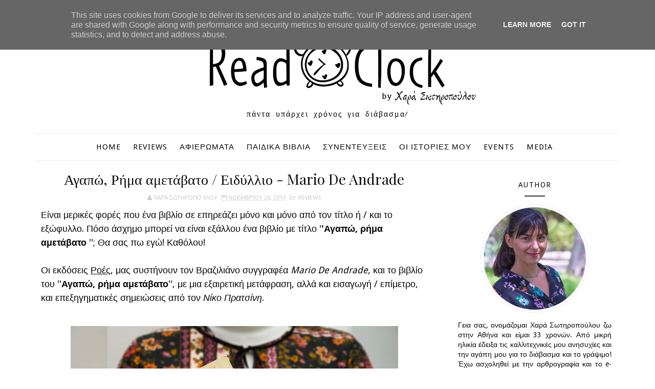

--- FILE ---
content_type: text/html; charset=UTF-8
request_url: https://www.readoclock.gr/2019/11/agapw-rhma-ametavato-eidullio-mario-de-andrade.html
body_size: 47408
content:
<!DOCTYPE html>
<html class='v2' dir='ltr' xmlns='http://www.w3.org/1999/xhtml' xmlns:b='http://www.google.com/2005/gml/b' xmlns:data='http://www.google.com/2005/gml/data' xmlns:expr='http://www.google.com/2005/gml/expr'>
<head>
<link href='https://www.blogger.com/static/v1/widgets/335934321-css_bundle_v2.css' rel='stylesheet' type='text/css'/>
<meta content='width=device-width, initial-scale=1, maximum-scale=1' name='viewport'/>
<link href="//fonts.googleapis.com/css?family=Playfair+Display:400,700%7CDroid+Sans:400,700%7CMarck+Script" media="all" rel="stylesheet" type="text/css">
<link href='//maxcdn.bootstrapcdn.com/font-awesome/4.5.0/css/font-awesome.min.css' rel='stylesheet'/>
<meta content='text/html; charset=UTF-8' http-equiv='Content-Type'/>
<meta content='blogger' name='generator'/>
<link href='https://www.readoclock.gr/favicon.ico' rel='icon' type='image/x-icon'/>
<link href='https://www.readoclock.gr/2019/11/agapw-rhma-ametavato-eidullio-mario-de-andrade.html' rel='canonical'/>
<link rel="alternate" type="application/atom+xml" title="ReadOclock - Atom" href="https://www.readoclock.gr/feeds/posts/default" />
<link rel="alternate" type="application/rss+xml" title="ReadOclock - RSS" href="https://www.readoclock.gr/feeds/posts/default?alt=rss" />
<link rel="service.post" type="application/atom+xml" title="ReadOclock - Atom" href="https://www.blogger.com/feeds/1905758187138798316/posts/default" />

<link rel="alternate" type="application/atom+xml" title="ReadOclock - Atom" href="https://www.readoclock.gr/feeds/1791117274826521228/comments/default" />
<!--Can't find substitution for tag [blog.ieCssRetrofitLinks]-->
<link href='https://blogger.googleusercontent.com/img/b/R29vZ2xl/AVvXsEiJzkGFCBup7eyrmt47dMltviHd34VRnhHtoQsFe2Fn1A0YlFix9lM1tBRczZuqVQWwRzZwIMr8J_3VNtwqAzNRiI-YhsE_JNdB-0N9Ul338C8V_grQJ5rxq8WM_b9uwlPkAID1kDsL4ZM/s640/agapw+rhma+ametavato+mario+de+andrade.jpg' rel='image_src'/>
<meta content='https://www.readoclock.gr/2019/11/agapw-rhma-ametavato-eidullio-mario-de-andrade.html' property='og:url'/>
<meta content='Αγαπώ, Ρήμα αμετάβατο / Ειδύλλιο  - Mario De Andrade' property='og:title'/>
<meta content=' Είναι μερικές φορές που ένα βιβλίο σε επηρεάζει μόνο και μόνο από τον τίτλο ή / και το εξώφυλλο. Πόσο άσχημο μπορεί να είναι εξάλλου ένα βι...' property='og:description'/>
<meta content='https://blogger.googleusercontent.com/img/b/R29vZ2xl/AVvXsEiJzkGFCBup7eyrmt47dMltviHd34VRnhHtoQsFe2Fn1A0YlFix9lM1tBRczZuqVQWwRzZwIMr8J_3VNtwqAzNRiI-YhsE_JNdB-0N9Ul338C8V_grQJ5rxq8WM_b9uwlPkAID1kDsL4ZM/w1200-h630-p-k-no-nu/agapw+rhma+ametavato+mario+de+andrade.jpg' property='og:image'/>
<title>
Αγαπώ, Ρήμα αμετάβατο / Ειδύλλιο  - Mario De Andrade - ReadOclock
</title>
<!-- Description and Keywords (start) -->
<meta content='YOUR KEYWORDS HERE' name='keywords'/>
<!-- Description and Keywords (end) -->
<meta content='Αγαπώ, Ρήμα αμετάβατο / Ειδύλλιο  - Mario De Andrade' property='og:title'/>
<meta content='https://www.readoclock.gr/2019/11/agapw-rhma-ametavato-eidullio-mario-de-andrade.html' property='og:url'/>
<meta content='article' property='og:type'/>
<meta content='https://blogger.googleusercontent.com/img/b/R29vZ2xl/AVvXsEiJzkGFCBup7eyrmt47dMltviHd34VRnhHtoQsFe2Fn1A0YlFix9lM1tBRczZuqVQWwRzZwIMr8J_3VNtwqAzNRiI-YhsE_JNdB-0N9Ul338C8V_grQJ5rxq8WM_b9uwlPkAID1kDsL4ZM/s640/agapw+rhma+ametavato+mario+de+andrade.jpg' property='og:image'/>
<meta content='ReadOclock' property='og:site_name'/>
<meta content='https://www.readoclock.gr/' name='twitter:domain'/>
<meta content='Αγαπώ, Ρήμα αμετάβατο / Ειδύλλιο  - Mario De Andrade' name='twitter:title'/>
<meta content='summary_large_image' name='twitter:card'/>
<meta content='https://blogger.googleusercontent.com/img/b/R29vZ2xl/AVvXsEiJzkGFCBup7eyrmt47dMltviHd34VRnhHtoQsFe2Fn1A0YlFix9lM1tBRczZuqVQWwRzZwIMr8J_3VNtwqAzNRiI-YhsE_JNdB-0N9Ul338C8V_grQJ5rxq8WM_b9uwlPkAID1kDsL4ZM/s640/agapw+rhma+ametavato+mario+de+andrade.jpg' name='twitter:image'/>
<meta content='Αγαπώ, Ρήμα αμετάβατο / Ειδύλλιο  - Mario De Andrade' name='twitter:title'/>
<!-- Social Media meta tag need customer customization -->
<meta content='Facebook App ID here' property='fb:app_id'/>
<meta content='Facebook Admin ID here' property='fb:admins'/>
<meta content='@username' name='twitter:site'/>
<meta content='@username' name='twitter:creator'/>
<style id='page-skin-1' type='text/css'><!--
/*
-----------------------------------------------
Blogger Template Style
Name:        Sophia
Author :     http://www.soratemplates.com
License:     Free Version
----------------------------------------------- */
/* Variable definitions
-----------------------
<Group description="Main Hover Color" selector="body">
<Variable name="maincolor" description="Primary Color" type="color" default="#e74c3c" />
</Group>
<Group description="Main Text Color" selector="body">
<Variable name="textcolor" description="Primary Text Color" type="color" default="#0a0a0a" />
</Group>
<Group description="Footer Color" selector="body">
<Variable name="footercolor" description="Primary Text Color" type="color" default="#0a0a0a" />
</Group>
-----------------------
*/
/*****************************************
reset.css
******************************************/
html, body, .section, .widget, div, span, applet, object, iframe,
h1, h2, h3, h4, h5, h6, p, blockquote, pre,
a, abbr, acronym, address, big, cite, code,
del, dfn, em, font, img, ins, kbd, q, s, samp,
small, strike, strong, sub, sup, tt, var,
dl, dt, dd, ol, ul, li,
fieldset, form, label, legend,
table, caption, tbody, tfoot, thead, tr, th, td, figure {    margin: 0;    padding: 0;}
html {   overflow-x: hidden;}
a {text-decoration:none;color:#0a0a0a;}
article,aside,details,figcaption,figure,
footer,header,hgroup,menu,nav,section {     display:block;}
table {    border-collapse: separate;    border-spacing: 0;}
caption, th, td {    text-align: left;    font-weight: normal;}
blockquote:before, blockquote:after,
q:before, q:after {    content: "";}
.quickedit, .home-link{display:none;}
blockquote, q {    quotes: "" "";}
sup{    vertical-align: super;    font-size:smaller;}
code{    font-family: 'Courier New', Courier, monospace;    font-size:12px;    color:#272727;}
::selection {background:transparent; text-shadow:#000 0 0 2px;}
::-moz-selection {background:transparent; text-shadow:#000 0 0 2px;}
::-webkit-selection {background:transparent; text-shadow:#000 0 0 2px;}
::-o-selection {background:transparent; text-shadow:#000 0 0 2px;}
a img{	border: none;}
ol, ul { padding:0;  margin:0;  text-align: left;  }
ol li { list-style-type: decimal;  padding:0 0 5px;  }
ul li { list-style-type: disc;  padding: 0 0 5px;  }
ul ul, ol ol { padding: 0; }
#navbar-iframe, .navbar {   height:0px;   visibility:hidden;   display:none   }
.Attribution, .feed-links, .post-footer-line.post-footer-line-1, .post-footer-line.post-footer-line-2 , .post-footer-line.post-footer-line-3 {
display: none;
}
.item-control {
display: none !important;
}
h2.date-header, h4.date-header {display:none;margin:1.5em 0 .5em}
h1, h2, h3, h4, h5, h6 {
font-family: Playfair Display;
font-weight: 400;
color: #0a0a0a;
}
img {
max-width: 100%;
vertical-align: middle;
border: 0;
}
.widget iframe, .widget img {
max-width: 100%;
}
.status-msg-wrap {
display: none;
}
/*****************************************
Custom css starts
******************************************/
body {
color: #0a0a0a;
font-family:'Droid Sans', sans-serif;
font-size: 14px;
font-weight: normal;
line-height: 21px;
background: #ffffff;
}
/* ######## Wrapper Css ######################### */
#outer-wrapper{max-width:100%;margin:0 auto;background-color:#FFF;box-shadow:0 0 5px RGBA(0, 0, 0, 0.2)}
.row{width:1140px}
#content-wrapper {
margin: 0 auto;
padding: 20px 0 40px;
overflow: hidden;
}
#main-wrapper {
float: left;
width: 68%;
max-width: 800px;
}
#sidebar-wrapper {
float: right;
width: 30%;
max-width: 330px;
}
/* ######## Top Header Bar Css ######################### */
.top-bar {
background: #fff;
border-bottom: 1px rgba(230, 230, 230, 0.7) solid;
}
.top-bar-wrapper {
position: relative;
min-height:35px;
color: #a0a0a0;
margin:0 auto;
}
.top-bar-social {
float: right;
padding: 5px 0;
}
.top-bar-social li {
display: inline;
padding: 0;
float: left;
margin-right: 5px;
;
}
.top-bar-social .widget ul {
padding: 0;
}
.top-bar-social .LinkList ul {
text-align: center;
margin: 0 0 0 0;
}
.top-bar-social #social a {
display: block;
width: 30px;
height: 30px;
line-height: 30px;
font-size: 15px;
color: #a0a0a0;
transition: background 0.3s linear;
-moz-transition: background 0.3s linear;
-webkit-transition: background 0.3s linear;
-o-transition: background 0.3s linear;
}
.top-bar-social #social a:before {
display: inline-block;
font: normal normal normal 22px/1 FontAwesome;
font-size: inherit;
font-style: normal;
font-weight: 400;
-webkit-font-smoothing: antialiased;
-moz-osx-font-smoothing: grayscale;
}
.top-bar-social .bloglovin:before{content:"\f004"}
.top-bar-social .facebook:before{content:"\f09a"}
.top-bar-social .twitter:before{content:"\f099"}
.top-bar-social .gplus:before{content:"\f0d5"}
.top-bar-social .rss:before{content:"\f09e"}
.top-bar-social .youtube:before{content:"\f167"}
.top-bar-social .skype:before{content:"\f17e"}
.top-bar-social .stumbleupon:before{content:"\f1a4"}
.top-bar-social .tumblr:before{content:"\f173"}
.top-bar-social .vine:before{content:"\f1ca"}
.top-bar-social .stack-overflow:before{content:"\f16c"}
.top-bar-social .linkedin:before{content:"\f0e1"}
.top-bar-social .dribbble:before{content:"\f17d"}
.top-bar-social .soundcloud:before{content:"\f1be"}
.top-bar-social .behance:before{content:"\f1b4"}
.top-bar-social .digg:before{content:"\f1a6"}
.top-bar-social .instagram:before{content:"\f16d"}
.top-bar-social .pinterest:before{content:"\f0d2"}
.top-bar-social .delicious:before{content:"\f1a5"}
.top-bar-social .codepen:before{content:"\f1cb"}
.top-bar-social ul#social a:hover {
color: #e74c3c;
opacity: 1;
}
.top-bar-menu {
float: left;
}
.top-menu ul {
overflow: hidden;
list-style: none;
padding: 0;
margin: 0;
}
.top-menu ul li {
float: left;
display: inline-block;
list-style: none;
padding: 0;
}
.top-menu ul li a {
padding: 10px 16px;
display: block;
border: none !important;
text-decoration: none;
line-height: inherit;
font-size: 14px;
font-weight: normal;
color: #a0a0a0;
text-transform: uppercase;
letter-spacing: 1px;
}
.top-menu ul li a:hover {
color:#e74c3c;
}
/* ######## Header Css ######################### */
#header-wrapper {
text-align: center;
padding:0;
background:#fff;
}
#header {
padding: 15px 0px;
}
#header-inner {
text-align: center;
display: inline-block;
}
#header h1 {
color: #0a0a0a;
margin: 0;
font-size: 77px;
line-height: 1.4em;
text-transform: capitalize;
letter-spacing: 1px;
text-shadow: 5px 5px 0 #eee;
}
#header .description {
letter-spacing: 2px;
text-transform: lowercase;
font-family: Marck Script;
font-size: 16px;
}
#header img {
margin: 0 auto;
}
/* ######## Navigation Menu Css ######################### */
.selectnav {
display:none;
}
.tm-menu {
font-weight: 400;
margin: 0 auto;
}
ul#nav1 {
list-style: none;
margin: 0;
padding: 0;
text-align: center;
}
#menu .widget {
display: none;
}
#menu {
height: 52px;
position: relative;
text-align: center;
margin:0 auto;
border-top: 1px rgba(230, 230, 230, 0.7) solid;
border-bottom: 1px rgba(230, 230, 230, 0.7) solid;
}
#menu ul > li {
position: relative;
vertical-align: middle;
display: inline-block;
padding: 0;
margin: 0;
transition: background .3s
}
#menu ul > li:hover > a {
color: #e74c3c
}
#menu ul > li > a {
color: #0a0a0a;
font-size: 15px;
font-weight: 400;
line-height: 52px;
display: inline-block;
text-transform: uppercase;
text-decoration: none;
letter-spacing: 1px;
margin: 0;
padding: 0 12px;
transition: color .3s;
}
#menu ul > li:first-child > a {
padding-left: 0
}
#menu ul > li > ul > li:first-child > a {
padding-left: 12px
}
#menu ul > li > ul {
position: absolute;
background: #fff;
border: 1px solid;
border-bottom: none;
border-color: #e5e5e5;
top: 100%;
left: 0;
min-width: 180px;
padding: 0;
z-index: 99;
margin-top: 0;
visibility: hidden;
opacity: 0;
-webkit-transform: translateY(10px);
-moz-transform: translateY(10px);
transform: translateY(10px)
}
#menu ul > li > ul > li > ul {
position: absolute;
top: 0;
left: 180px;
width: 180px;
background: #fff;
z-index: 99;
margin-top: 0;
margin-left: 0;
padding: 0;
border-left: 1px solid #e5e5e5;
visibility: hidden;
opacity: 0;
-webkit-transform: translateY(10px);
-moz-transform: translateY(10px);
transform: translateY(10px)
}
#menu ul > li > ul > li {
display: block;
float: none;
text-align: left;
position: relative;
border-bottom: 1px solid;
border-top: none;
border-color: #e5e5e5;
}
#menu ul > li > ul > li:hover {
background-color: rgba(255, 255, 255, 0.03)
}
#menu ul > li > ul > li a {
font-size: 11px;
display: block;
color: #827E79;
line-height: 35px;
text-transform: uppercase;
text-decoration: none;
margin: 0;
padding: 0 12px;
border-right: 0;
border: 0
}
#menu ul > li.parent > a:after {
content: '\f107';
font-family: FontAwesome;
float: right;
margin-left: 5px
}
#menu ul > li:hover > ul,
#menu ul > li > ul > li:hover > ul {
opacity: 1;
visibility: visible;
-webkit-transform: translateY(0);
-moz-transform: translateY(0);
transform: translateY(0)
}
#menu ul > li > ul > li.parent > a:after {
content: '\f105';
float: right
}
#menu ul ul {
transition: all .3s ease
}
/* ######## Slider Css ######################### */
.feat-slider-wrap {
position: relative;
margin: 15px 0;
}
.sora-slide-show {
margin: 0 auto;
}
.sora-slide .ty-wow {
overflow: hidden;
border-bottom: 1px solid #F5F5F5;
padding: 0;
position:relative;
}
.sora-slide .ty-thumb-bonos {
position: relative;
float: left;
margin: 0!important;
width: 100%;
height: 560px;
overflow: hidden;
display: block;
vertical-align: middle;
}
.sora-slide .sora-slide-con {
position: absolute;
left: 0;
right: 0;
margin: auto;
bottom: 0;
top:0;
width: 100%;
padding: 20px 10px;
z-index: 2;
box-sizing: border-box;
text-align: center;
max-width: 460px;
display:table;
-webkit-transition: all 0.2s ease-in-out;
-moz-transition: all 0.2s ease-in-out;
-ms-transition: all 0.2s ease-in-out;
-o-transition: all 0.2s ease-in-out;
transition: all 0.2s ease-in-out;
}
.sora-slide .ty-bonos-entry {
overflow: hidden;
line-height: 0;
margin: 0 0 2px;
padding: 0;
font-family:Droid Sans;
}
.sora-slide .ty-bonos-entry a {
color: #fff;
font-weight: 700;
font-size: 30px;
line-height: 1.5em;
-webkit-transition: all 0.2s ease-in-out;
-moz-transition: all 0.2s ease-in-out;
-ms-transition: all 0.2s ease-in-out;
-o-transition: all 0.2s ease-in-out;
transition: all 0.2s ease-in-out;
}
.sora-slide .ty-bonos-entry a:hover {
}
.yard-auth-ty {
}
.yard-auth-ty,
.ty-time {
color: #bdbdbd;
font-size: 12px;
font-weight: 400;
}
.tyimg-lay {
position: absolute;
left: 0;
right: 0;
top: 0;
bottom: 0;
opacity: .5;
content: '';
transition: all .2s ease;
background: #2c2f30;
}
.sora-slide:hover .tyimg-lay {
opacity: .75;
}
.sora-slide .rslides2 a.prev {
background: url("https://blogger.googleusercontent.com/img/b/R29vZ2xl/AVvXsEjZgfSlldt_u1dsDvj12RHYErUxMldQqBNhli-Mn8Rx_xbWpaF6iIMi5yECD9XWDztnyKVGKNjVoPpEzdYDEme4pxJEvxYOP03jr55pd243ABN2s4ETaevc4eGlhe9mJJYVECdWct-1phY/s1600/themes.jpg") no-repeat left top;
left: -100px;
}
.sora-slide .rslides2 a.next {
background: url("https://blogger.googleusercontent.com/img/b/R29vZ2xl/AVvXsEjZgfSlldt_u1dsDvj12RHYErUxMldQqBNhli-Mn8Rx_xbWpaF6iIMi5yECD9XWDztnyKVGKNjVoPpEzdYDEme4pxJEvxYOP03jr55pd243ABN2s4ETaevc4eGlhe9mJJYVECdWct-1phY/s1600/themes.jpg")  no-repeat left top;
right: -100px;
background-position: right top;
}
.sora-slide:hover .rslides2 a.prev {
left: 0;
}
.sora-slide:hover .rslides2 a.next {
right: 0;
}
/* ######## Sidebar Css ######################### */
.sidebar {
}
.sidebar .widget {
position: relative;
border-bottom: 1px solid #eaeaea;
margin-bottom:20px;
}
.sidebar h2 {
color: #0a0a0a;
font-size: 14px;
padding: 18px 30px;
font-weight: normal;
letter-spacing: 1.5px;
text-transform: Uppercase;
position: relative;
text-align: center;
font-family: 'Droid sans';
}
.sidebar h2:after {
content: "";
position: absolute;
bottom: 5px;
left: 0;
right: 0;
margin-left: auto;
margin-right: auto;
width: 12%;
height: 2px;
background-color: #343434;
}
.sidebar ul,.sidebar li{
list-style-type:none;
margin:0;
padding:0;
}
#sidebar .widget-content {
padding: 10px 15px 10px;
}
/* ######## Post Css ######################### */
article {
padding: 0;
}
.post-outer {
padding:0;
}
.post {
display: block;
overflow: hidden;
word-wrap: break-word;
background: #ffffff;
}
.index #first-post .post, .archive #first-post .post {
width:100%;
border-bottom: 1px #eceeef solid;
}
.index .post, .archive .post {
text-align: center;
display: block;
height: auto;
overflow: hidden;
box-sizing: border-box;
margin: 0 0 20px;
padding-bottom: 20px;
width: 48.5%;
float: left;
}
.index.home .post.odd {
margin-right: 20px;
margin-left:0;
}
.index .post.odd, .archive .post.odd {
margin-left:20px;
}
.post h2 {
margin-bottom: 12px;
line-height: 32px;
font-size: 25px;
font-weight: 300;
}
#first-post .post h2 {
font-size:30px;
margin: 15px 0;
}
#first-post .index-post-head {
padding: 0 10px 10px;
text-align:center;
}
.index-post-head {
text-align: left;
}
#first-post .index-post-head .post-labels b {
text-transform: lowercase;
position: relative;
top: -5px;
color: #B3B3B3;
font-family: Playfair Display;
}
#first-post .index-post-head .post-labels a {
color: #0a0a0a;
font: 16px Marck Script;
display: inline-block;
text-transform:capitalize;
letter-spacing: 0.1em;
}
#first-post .index-post-head #meta-post, #first-post .index-post-head #meta-post a {
color: #A0A0A0;
letter-spacing: 0;
text-transform: uppercase;
font-weight: 400;
font-style: normal;
font-size: 12px;
}
.post h2 a {
color: #0a0a0a;
}
.post h2 {
margin: 0 0 10px;
padding: 0;
}
.retitle h2 {
margin: 8px 0;
display: block;
}
.item .post-header {
text-align: center;
}
.post-head h1 {
color: #0a0a0a;
font-size: 28px;
font-weight: 400;
line-height: 32px;
margin: 0 0 10px;
}
.post-body {
margin: 0px;
padding:10px;
font-size: 14px;
line-height: 26px;
box-sizing:border-box;
text-align:justify;
}
#first-post .block-image, #first-post .block-image .thumb, #first-post .block-image img {
height:430px;
}
.block-image {
float: none;
width: 100%;
height: 280px;
margin: 0 auto;
}
.block-image .thumb {
width: 100%;
height: 280px;
position: relative;
display: block;
overflow: hidden;
}
.block-image img {
width: 100%;
height: 280px;
display: block;
object-fit:cover;
transition: all .3s ease-out!important;
-webkit-transition: all .3s ease-out!important;
-moz-transition: all .3s ease-out!important;
-o-transition: all .3s ease-out!important;
}
.date-header {
color: #bdbdbd;
display: block;
font-size: 12px;
font-weight: 400;
line-height: 1.3em;
margin: 0!important;
padding: 0;
}
.date-header a {
color: #bdbdbd;
}
.post-header {
}
#meta-post .fa-calendar-o {
margin-left: 8px;
}
.post-meta {
color: #bdbdbd;
display: block;
font-size: 11px;
font-weight: 400;
line-height: 21px;
margin: 0;
padding: 0;
text-transform: uppercase;
}
.post-meta a, .post-meta i {
color: #CBCBCB;
}
.post-timestamp {
margin-left: 5px;
}
.label-head {
margin-left: 5px;
}
.label-head a {
padding-left: 2px;
}
.resumo {
margin-top: 10px;
color: #616161;
}
.resumo span {
display: block;
margin-bottom: 8px;
font-size: 16px;
line-height: 31px;
text-align:justify;
}
.post-body img {
max-width: 100%;
padding: 0;
position: relative;
margin:10px auto;
}
img.pinimg {
max-width: 77px!important;
max-height: 77px;
}
.post h3 {
font-size: 18px;
margin-top: 20px;
margin-bottom: 10px;
line-height: 1.1;
}
.second-meta {
}
.second-meta .read-more, .sora-slide .sora-slide-con .read-more {
background: #282828;
padding: 8px 12px !important;
display: inline-block;
vertical-align: middle;
margin: 10px 0 0;
font-size: 12px;
text-transform: capitalize;
border-radius: 2px;
color: #f7f7f7;
font-weight: bold;
white-space: nowrap;
font-family: Playfair Display;
position:relative;
overflow: hidden;
transition: all .2s ease;
}
.second-meta .read-more:hover, .sora-slide .sora-slide-con .read-more:hover {
background:#e74c3c;
}
.second-meta .read-more span, .sora-slide .sora-slide-con .read-more span {
display: block;
transition: all .2s ease;
}
.second-meta .read-more .read-text, .sora-slide .sora-slide-con .read-more .read-text {
transform: translate(0);
}
.second-meta .read-more .read-ico, .sora-slide .sora-slide-con .read-more .read-ico {
transform: translateY(200%) translateX(-50%);
position: absolute;
left: 50%;
}
.second-meta .read-more:hover .read-text, .sora-slide .sora-slide-con .read-more:hover .read-text {
transform: translateY(-200%);
}
.second-meta .read-more:hover .read-ico, .sora-slide .sora-slide-con .read-more:hover .read-ico {
transform: translateY(-100%) translateX(-50%);
}
.second-meta .share-box {
position: relative;
margin: 20px 0 0;
}
.second-meta .share-title {
color: #0a0a0a;
display: inline-block;
padding-bottom: 7px;
font-size: 15px;
font-weight: 500;
position: relative;
top: 2px;
padding-right: 10px;
font-family: Playfair Display;
}
.second-meta .share-art {
display: inline-block;
padding: 0;
padding-top: 0;
font-size: 13px;
font-weight: 400;
text-transform: capitalize;
}
.second-meta .share-art a {
padding: 3px 8px;
margin-left: 4px;
border-radius: 2px;
display: inline-block;
margin-right: 0;
}
.second-meta .share-art .fac-art{color:#3b5998}
.second-meta .share-art .fac-art:hover{color:rgba(49,77,145,0.7)}
.second-meta .share-art .twi-art{color:#00acee}
.second-meta .share-art .twi-art:hover{color:rgba(7,190,237,0.7)}
.second-meta .share-art .goo-art{color:#db4a39}
.second-meta .share-art .goo-art:hover{color:rgba(221,75,56,0.7)}
.second-meta .share-art .pin-art{color:#CA2127}
.second-meta .share-art .pin-art:hover{color:rgba(202,33,39,0.7)}
.item .post-footer .share-box {
position: relative;
}
.item .post-footer .share-box .post-labels {
float: left;
}
.item .post-footer .share-box .post-labels .label-title {
color: #fff;
padding: 3px 8px;
font-size: 13px;
background-color: #e74c3c;
}
.item .post-footer .share-box .post-labels a {
color: #0a0a0a;
padding: 3px 8px;
font-size: 13px;
background-color: #f8f8f8;
}
.item .post-footer .share-box .share-art {
float: right;
padding: 0;
padding-top: 0;
font-size: 13px;
font-weight: 400;
text-transform: capitalize;
}
.item .post-footer .share-box .share-art a {
color: #fff;
padding: 3px 8px;
margin-left: 4px;
border-radius: 2px;
display: inline-block;
margin-right: 0;
background: #010101;
}
.item .post-footer .share-box .share-art i {color:#fff;}
.item .post-footer .share-box .share-art a:hover{color:#fff}
.item .post-footer .share-box .share-art .fac-art{background:#3b5998}
.item .post-footer .share-box .share-art .fac-art:hover{background:rgba(49,77,145,0.7)}
.item .post-footer .share-box .share-art .twi-art{background:#00acee}
.item .post-footer .share-box .share-art .twi-art:hover{background:rgba(7,190,237,0.7)}
.item .post-footer .share-box .share-art .goo-art{background:#db4a39}
.item .post-footer .share-box .share-art .goo-art:hover{background:rgba(221,75,56,0.7)}
.item .post-footer .share-box .share-art .pin-art{background:#CA2127}
.item .post-footer .share-box .share-art .pin-art:hover{background:rgba(202,33,39,0.7)}
.item .post-footer .share-box .share-art .lin-art{background:#0077B5}
.item .post-footer .share-box .share-art .lin-art:hover{background:rgba(0,119,181,0.7)}
.comment-link {
white-space: normal;
}
#blog-pager {
clear: both;
text-align: center;
padding: 15px 0;
background: #ffffff;
color: #4d4d4d;
}
.displaypageNum a,
.showpage a,
.pagecurrent, .blog-pager-older-link, .blog-pager-newer-link {
padding: 5px 13px;
margin-right: 8px;
color: #fff;
background-color: #0a0a0a;
display: inline-block;
line-height: 20px;
-moz-border-radius: 2px;
-webkit-border-radius: 2px;
border-radius: 2px;
margin-top: 10px;
}
.displaypageNum a:hover,
.showpage a:hover,
.pagecurrent, .blog-pager-older-link:hover, .blog-pager-newer-link:hover {
background: #e74c3c;
text-decoration: none;
color: #fff;
}
.showpageOf {
display: none!important;
overflow: hidden;
}
#blog-pager .pages {
margin: 10px 0;
border: none;
}
/* ######## Related Post Css ######################### */
#related-posts {
margin-bottom: 10px;
margin-top: 10px;
overflow: hidden;
}
#related-posts .related-text {
display: none;
}
.related li{width:32%;position:relative;overflow:hidden;float:left;display:block;box-sizing:border-box;margin:0 0 0 2%;padding:0}
.related li:first-child,.related li:nth-child(4){margin-left:0}
.related li h3 {
margin-top:0;
}
.related-thumb {
width: 100%;
height: 250px;
overflow: hidden;
border-radius: 2px;
}
.related li .related-img {
width: 100%;
height: 250px;
display: block;
transition: all .3s ease-out!important;
-webkit-transition: all .3s ease-out!important;
-moz-transition: all .3s ease-out!important;
-o-transition: all .3s ease-out!important;
}
.related li .related-img:hover {
-webkit-transform: scale(1.1) rotate(-1.5deg)!important;
-moz-transform: scale(1.1) rotate(-1.5deg)!important;
transform: scale(1.1) rotate(-1.5deg)!important;
transition: all .3s ease-out!important;
-webkit-transition: all .3s ease-out!important;
-moz-transition: all .3s ease-out!important;
-o-transition: all .3s ease-out!important;
}
.related-title a {
font-size: 15px;
line-height: 1.35em;
padding: 10px 5px 10px 0;
font-weight: 400;
color: #0a0a0a;
display: block;
}
.related-title a:hover {
color: #e74c3c;
text-decoration: underline;
}
/* ######## Comment Widget Css ######################### */
.comments {
clear: both;
margin: 0;
color: #0a0a0a;
background: #f8f8f8;
padding: 0 15px;
}
.comments h4 {
color: #0a0a0a;
font-size: 14px;
padding: 10px 0;
font-weight: normal;
letter-spacing: 1.5px;
text-transform: Uppercase;
position: relative;
text-align: left;
display: inline-block;
border-bottom: 3px solid #textcolor;
}
.comments .comments-content {
margin: 15px 0 0;
padding: 0
}
.comments .comments-content .comment {
margin-bottom: 0;
padding-bottom: 8px
}
.comments .comments-content .comment:first-child {
padding-top: 0
}
.comments .item-control {
position: static
}
.comments .avatar-image-container {
float: left;
overflow: hidden;
position: absolute
}
.comments .avatar-image-container,
.comments .avatar-image-container img {
height: 45px;
max-height: 45px;
width: 45px;
max-width: 45px;
border-radius: 0
}
.comments .comment-block {
overflow: hidden;
padding: 0 0 10px
}
.comments .comment-block,
.comments .comments-content .comment-replies {
margin-left: 60px;
margin-top: 0
}
.comments .comments-content .inline-thread {
padding: 0
}
.comments .comment-actions {
float: left;
width: 100%;
position: relative;
margin: 0
}
.comments .comments-content .comment-header {
font-size: 14px;
display: block;
overflow: hidden;
clear: both;
margin: 0 0 5px;
padding: 0 0 5px;
border-bottom: 1px dotted #f5f5f5
}
.comments .comments-content .user {
font-style: normal;
font-weight: 400;
text-transform: capitalize;
display: block;
font-size: 16px;
font-family: Playfair Display;
}
.comments .comments-content .icon.blog-author {
display: none
}
.comments .comments-content .comment-content {
float: left;
text-align: left;
font-size: 14px;
line-height: 1.4em;
color: #656565;
margin-bottom: 10px
}
.comments .comment .comment-actions a {
margin-right: 5px;
padding: 4px 7px;
color: #4f4f4f;
font-weight: 400;
background-color: #f5f5f5;
font-size: 10px;
border-radius: 2px;
transition: all .17s ease
}
.comments .comment .comment-actions a:hover {
color: #fff;
background-color: #e74c3c;
text-decoration: none
}
.comments .comments-content .datetime {
color: #999;
float: left;
font-size: 13px;
position: relative;
margin: 2px 0 0;
display: block
}
.comments .comments-content .datetime:before {
content: '\f017';
font-family: fontawesome;
margin-right: 5px
}
.comments .comments-content .comment-header a {
color: inherit;
transition: all .17s ease
}
.comments .comments-content .comment-header a:hover {
color: #e74c3c
}
.comments .thread-toggle {
margin-bottom: 4px
}
.comments .thread-toggle .thread-arrow {
height: 7px;
margin: 0 3px 2px 0
}
.comments .thread-expanded {
padding: 8px 0 0
}
.comments .comments-content .comment-thread {
margin: 0
}
.comments .continue a {
padding: 0 0 0 60px;
font-weight: 400
}
.comments .comments-content .loadmore.loaded {
margin: 0;
padding: 0
}
.comments .comment-replybox-thread {
margin: 0
}
iframe.blogger-iframe-colorize,
iframe.blogger-comment-from-post {
height: 283px!important
}
/* ######## Instagram Widget Css ######################### */
.instag ul.thumbnails > li {
width:32% !important;
}
.instag ul.thumbnails > li img:hover {
opacity:.8;
}
.instag ul li {
margin:0;
padding-bottom:0;
border-bottom:none;
}
#instafeed{width:100%;display:block;margin:0;padding:0;line-height:0}
#instafeed img{height:auto;width:100%}
#instafeed a{padding:0;margin:0;display:inline-block;position:relative}
#instafeed li{width:16.666%;display:inline-block;margin:0!important;padding:0!important}
#instafeed .insta-likes{width:100%;height:100%;margin-top:-100%;opacity:0;text-align:center;letter-spacing:1px;background:rgba(255,255,255,0.4);position:absolute;text-shadow:2px 2px 8px #fff;font:normal 400 11px Playfair Display,sans-serif;color:#0a0a0a;line-height:normal;transition:all .35s ease-out;-o-transition:all .35s ease-out;-moz-transition:all .35s ease-out;-webkit-transition:all .35s ease-out}
#instafeed a:hover .insta-likes{opacity:1}
.featureinsta {
margin: auto;
position: relative;
transition: all 1s ease;
height: auto;
overflow: hidden;
}
/*****************************************
Footer Bottom CSS
******************************************/
#lower {
margin:auto;
padding: 0px 0px 10px 0px;
width: 100%;
background:#0a0a0a;
}
#lower-wrapper {
margin:auto;
padding: 20px 0px 20px 0px;
border-bottom: 1px solid rgb(51, 51, 51);
}
#lowerbar-wrapper {
float: left;
margin: 0px 5px auto;
padding-bottom: 20px;
width: 32%;
text-align: justify;
color:#ddd;
line-height: 1.6em;
word-wrap: break-word;
overflow: hidden;
max-width: 375px;
}
.lowerbar {margin: 0; padding: 0;}
.lowerbar .widget {margin: 0; padding: 10px 20px 0px 20px;box-sizing:border-box;}
.lowerbar h2 {
background:#3B3B3B;
color: #fff;
font-size: 16px;
padding: 16px 17.6px;
margin: 0 0 20px;
font-weight: 700;
font-family: 'Droid sans';
letter-spacing: 1.5px;
text-transform: uppercase;
position: relative;
text-align: center;
}
.lowerbar ul {
margin: 0 auto;
padding: 0;
list-style-type: none;
}
.lowerbar li {
display:block;
line-height: 1.6em;
margin-left: 0 !important;
list-style-type: none;
}
.lowerbar li a {
text-decoration:none; color: #DBDBDB;
}
.lowerbar li a:hover {
text-decoration:none;
}
.lowerbar .PopularPosts ul li a, .lowerbar .custom-widget .rcp-title a, .lowerbar {
color:#fff;
}
.lowerbar .PopularPosts .widget-content ul li, .lowerbar .custom-widget li {
border-bottom: 1px solid rgb(51, 51, 51);
border-top: 0;
}
/* ######## Footer Css ######################### */
#jugas_footer {
background: #0a0a0a;
color: #a0a0a0;
padding: 30px 0px;
}
.copy-container {
margin: 0 auto;
overflow: hidden;
}
.jugas_footer_copyright a {
color: #f4f4f4;
}
.jugas_footer_copyright {
text-align: center;
}
/* ######## Custom Widget Css ######################### */
.sidebar .FollowByEmail > h3.title,
.sidebar .FollowByEmail .title-wrap {
margin-bottom: 0
}
.FollowByEmail td {
width: 100%;
float: left;
box-sizing: border-box
}
.FollowByEmail .follow-by-email-inner .follow-by-email-submit {
margin-left: 0;
width: 100%;
border-radius: 0;
height: 30px;
font-size: 11px;
color: #fff;
background-color: #e74c3c;
font-family: inherit;
text-transform: uppercase;
font-weight: 700;
letter-spacing: 1px
}
.FollowByEmail .follow-by-email-inner .follow-by-email-submit:hover {
opacity:0.8;
}
.FollowByEmail .follow-by-email-inner .follow-by-email-address {
padding-left: 10px;
height: 30px;
border: 1px solid #FFF;
margin-bottom: 5px;
box-sizing: border-box;
font-size: 11px;
font-family: inherit
}
.FollowByEmail .follow-by-email-inner .follow-by-email-address:focus {
border: 1px solid #FFF
}
.FollowByEmail .widget-content {
box-sizing: border-box;
padding: 10px
}
.FollowByEmail .widget-content:before {
content: "Enter your email address to subscribe to this blog and receive notifications of new posts by email.";
font-size: 14px;
color: #f2f2f2;
line-height: 1.4em;
margin-bottom: 5px;
display: block;
padding: 0 2px
}
.item #ads-home {
margin-top: 20px;
}
.cloud-label-widget-content {
display: inline-block;
text-align: left;
}
.cloud-label-widget-content .label-size {
display: inline-block;
float: left;
font-size: 16px;
line-height: normal;
margin: 0 5px 5px 0;
opacity: 1
}
.cloud-label-widget-content .label-size a {
background: #f8f8f8;
color: #878787;
float: left;
font-weight: 400;
line-height: 100%;
margin: 0;
padding: 7px 8px;
text-transform: capitalize;
transition: all .6s;
-webkit-border-radius: 2px;
-moz-border-radius: 2px;
border-radius: 2px;
}
.lowerbar .cloud-label-widget-content .label-size a {
background:#3B3B3B;
}
.cloud-label-widget-content .label-size a:hover,
.cloud-label-widget-content .label-size a:active {
background: #e74c3c;
color: #fff;
}
.cloud-label-widget-content .label-size .label-count {
background: #0080ce;
color: #fff;
white-space: nowrap;
display: inline-block;
padding: 6px 8px;
margin-left: -3px;
line-height: normal;
border-radius: 0 2px 2px 0
}
.label-size-1,
.label-size-2 {
opacity: 100
}
.list-label-widget-content li {
display: block;
padding: 8px 0;
position: relative
}
.list-label-widget-content li a:before {
content: '\203a';
position: absolute;
left: 0px;
top: 8px;
font-size: 22px;
color: #e74c3c
}
.lowerbar .list-label-widget-content li a {
color:#fff;
}
.list-label-widget-content li a {
color: #0a0a0a;
font-size: 16px;
padding-left: 20px;
font-weight: 400;
text-transform: capitalize;
}
.list-label-widget-content li span:last-child {
color: #e74c3c;
font-size: 12px;
font-weight: 700;
position: absolute;
top: 9px;
right: 0
}
.PopularPosts .item-thumbnail {
margin: 0 15px 0 0 !important;
width: 90px;
height: 65px;
float: left;
overflow: hidden;
position: relative
}
.PopularPosts .item-thumbnail a {
position: relative;
display: block;
overflow: hidden;
line-height: 0
}
.PopularPosts ul li img {
width: 90px;
height: 65px;
object-fit: cover;
padding: 0;
transition: all .3s ease
}
.PopularPosts .widget-content ul li {
overflow: hidden;
padding: 10px 0;
border-top: 1px solid #f2f2f2
}
.sidebar .PopularPosts .widget-content ul li:first-child,
.sidebar .custom-widget li:first-child,
.tab-widget .PopularPosts .widget-content ul li:first-child,
.tab-widget .custom-widget li:first-child {
padding-top: 0;
border-top: 0
}
.sidebar .PopularPosts .widget-content ul li:last-child,
.sidebar .custom-widget li:last-child,
.tab-widget .PopularPosts .widget-content ul li:last-child,
.tab-widget .custom-widget li:last-child {
padding-bottom: 0
}
.PopularPosts ul li a {
color: #0a0a0a;
font-weight: 400;
font-size: 16px;
line-height: 1.4em;
transition: color .3s;
font-family: 'Droid Sans', sans-serif;
}
.PopularPosts ul li a:hover {
color: #e74c3c
}
.PopularPosts .item-title {
margin: 0 0 4px;
padding: 0;
line-height: 0
}
.item-snippet {
display: none;
font-size: 0;
padding-top: 0
}
.PopularPosts ul {
counter-reset: popularcount;
margin: 0;
padding: 0;
}
.PopularPosts .item-thumbnail::before {
background: rgba(0, 0, 0, 0.3);
bottom: 0px;
content: "";
height: 100px;
width: 100px;
left: 0px;
right: 0px;
margin: 0px auto;
position: absolute;
z-index: 3;
}
.BlogArchive ul li {
margin-bottom: 7px !important;
padding-bottom: 7px;
}
.BlogArchive ul li:last-child {
margin-bottom: 0;
padding-bottom: 0;
border-bottom: none;
}
.BlogArchive ul li a {
color:#0a0a0a;
}
.BlogArchive ul li a:hover {
color:#e74c3c;
}
.BlogArchive .zippy {
color:#e74c3c;
}
.BlogArchive .post-count-link {
font-weight:700;
}
.BlogArchive ul .posts a {
}
/* ######## Responsive Css ######################### */
@media only screen and (max-width: 1200px) {
.featured-slider-wrap {
width:auto !important;
}
.row {
width: 100%;
margin: 0 auto;
float: none;
padding-left: 10px !important;
padding-right: 10px !important;
box-sizing: border-box;
}
}
@media only screen and (max-width: 1100px) {
}
@media only screen and (max-width: 980px) {
#main-wrapper, #sidebar-wrapper {
float: none;
clear: both;
width: 100%;
margin: 0 auto;
}
#main-wrapper {
max-width: 100%;
}
#sidebar-wrapper {
padding-top: 20px;
}
#lowerbar-wrapper {
float: none;
clear: both;
width: 100%;
margin: 0 auto;
}
#nav1, #nav {
display: none;
}
.selectnav {
width: auto;
color: #0a0a0a;
background: #f4f4f4;
border: 1px solid rgba(255,255,255,0.1);
position: relative;
border: 0;
padding: 6px 10px!important;
margin: 5px 0;
}
.selectnav {
display: block;
width: 100%;
max-width:200px;
}
.tm-menu .selectnav {
display: inline-block;
max-width: 500px;
}
.tm-menu, #menu {
height: auto;
}
}
@media screen and (max-width: 880px) {
.home #header-wrapper {
margin-bottom: 10px;
}
.item #content-wrapper {
padding: 0 0 30px;
}
}
@media only screen and (max-width: 768px) {
#first-post .block-image, #first-post .block-image .thumb, #first-post .block-image img {
height: 280px;
}
.sora-slide .ty-thumb-bonos {
height:300px;
}
.index .post, .archive .post {
width: 100%;
float: none;
clear:both;
}
.index.home .post.odd {
margin-right: 0;
margin-left: 0;
}
.index .post.odd, .archive .post.odd {
margin-left: 0;
}
.share-art span {
display: none;
}
.ops-404 {
width: 80%!important;
}
.title-404 {
font-size: 160px!important;
}
#header {
padding: 10px 0px 0;
}
}
@media only screen and (max-width: 480px) {
.top-bar-social {
float: none;
width: 100%;
clear: both;
overflow: hidden;
}
.top-bar-social li {
display: inline-block;
float: none;
}
.top-bar-menu {
float: none;
width: 100%;
clear: both;
margin-top: 0;
margin-bottom: 10px;
text-align: center;
}
.selectnav {
display: inline-block;
}
.second-meta .share-title {
display:none;
}
.index .post h2,.archive .post h2, .sora-slide .ty-bonos-entry a, #first-post .post h2 {
line-height: 34px;
font-size: 23px;
}
h1.post-title {
font-size: 22px;
margin-bottom: 10px;
}
#sidebar-wrapper {
max-width: 100%;
}
.item .post-footer .share-box .post-labels {
float: none;
display: block;
clear: both;
margin: 0 auto 10px;
}
.item .post-footer .share-box .share-art {
float: none;
margin: 0 auto;
text-align: center;
clear: both;
}
.related li {
width: 100%;
margin:0 auto;
}
.index .post-outer {
padding: 0 0 5x;
}
}
@media only screen and (max-width: 360px) {
.sora-slide .rslides2 a.prev, .sora-slide .rslides2 a.next {
display:none;
}
.title-404 {
font-size: 150px!important;
}
}
@media only screen and (max-width: 300px) {
#sidebar-wrapper, .featured-slider-wrap {display:none}
.archive .post h2,.index .post h2, #first-post .post h2 {
line-height: 29px!important;
font-size: 15px!important;
}
article {
overflow: hidden;
}
#blog-pager {
padding: 0;
margin: 0;
}
.index .snippets,.archive .snippets {
display: none;
}
.share-art, .share-box .post-author {
float: none !important;
margin: 0 auto;
text-align: center;
clear: both;
}
.read-more-wrap, .post-labels {
float: none !important;
clear: both;
display: block;
text-align: center;
}
.ops-404 {
font-size: 20px!important;
}
.title-404 {
font-size: 120px!important;
}
h1.post-title {
font-size: 17px;
}
.share-box {
overflow: hidden;
}
.top-bar-social #social a {
width: 24px;
height: 24px;
line-height: 24px;
}
.second-meta .share-art a {
padding: 5px;
}
.comments .avatar-image-container {
display: none;
}
.comments .comment-block {
margin-left: 0 !important;
position: relative;
}
}

--></style>
<style>
/*-------Typography and ShortCodes-------*/
.firstcharacter{float:left;color:#27ae60;font-size:75px;line-height:60px;padding-top:4px;padding-right:8px;padding-left:3px}.post-body h1,.post-body h2,.post-body h3,.post-body h4,.post-body h5,.post-body h6{margin-bottom:15px;color:#2c3e50}blockquote{font-style:italic;color:#888;border-left:5px solid #27ae60;margin-left:0;padding:10px 15px}blockquote:before{content:'\f10d';display:inline-block;font-family:FontAwesome;font-style:normal;font-weight:400;line-height:1;-webkit-font-smoothing:antialiased;-moz-osx-font-smoothing:grayscale;margin-right:10px;color:#888}blockquote:after{content:'\f10e';display:inline-block;font-family:FontAwesome;font-style:normal;font-weight:400;line-height:1;-webkit-font-smoothing:antialiased;-moz-osx-font-smoothing:grayscale;margin-left:10px;color:#888}.button{background-color:#2c3e50;float:left;padding:5px 12px;margin:5px;color:#fff;text-align:center;border:0;cursor:pointer;border-radius:3px;display:block;text-decoration:none;font-weight:400;transition:all .3s ease-out !important;-webkit-transition:all .3s ease-out !important}a.button{color:#fff}.button:hover{background-color:#27ae60;color:#fff}.button.small{font-size:12px;padding:5px 12px}.button.medium{font-size:16px;padding:6px 15px}.button.large{font-size:18px;padding:8px 18px}.small-button{width:100%;overflow:hidden;clear:both}.medium-button{width:100%;overflow:hidden;clear:both}.large-button{width:100%;overflow:hidden;clear:both}.demo:before{content:"\f06e";margin-right:5px;display:inline-block;font-family:FontAwesome;font-style:normal;font-weight:400;line-height:normal;-webkit-font-smoothing:antialiased;-moz-osx-font-smoothing:grayscale}.download:before{content:"\f019";margin-right:5px;display:inline-block;font-family:FontAwesome;font-style:normal;font-weight:400;line-height:normal;-webkit-font-smoothing:antialiased;-moz-osx-font-smoothing:grayscale}.buy:before{content:"\f09d";margin-right:5px;display:inline-block;font-family:FontAwesome;font-style:normal;font-weight:400;line-height:normal;-webkit-font-smoothing:antialiased;-moz-osx-font-smoothing:grayscale}.visit:before{content:"\f14c";margin-right:5px;display:inline-block;font-family:FontAwesome;font-style:normal;font-weight:400;line-height:normal;-webkit-font-smoothing:antialiased;-moz-osx-font-smoothing:grayscale}.widget .post-body ul,.widget .post-body ol{line-height:1.5;font-weight:400}.widget .post-body li{margin:5px 0;padding:0;line-height:1.5}.post-body ul li:before{content:"\f105";margin-right:5px;font-family:fontawesome}pre{font-family:Monaco, "Andale Mono", "Courier New", Courier, monospace;background-color:#2c3e50;background-image:-webkit-linear-gradient(rgba(0, 0, 0, 0.05) 50%, transparent 50%, transparent);background-image:-moz-linear-gradient(rgba(0, 0, 0, 0.05) 50%, transparent 50%, transparent);background-image:-ms-linear-gradient(rgba(0, 0, 0, 0.05) 50%, transparent 50%, transparent);background-image:-o-linear-gradient(rgba(0, 0, 0, 0.05) 50%, transparent 50%, transparent);background-image:linear-gradient(rgba(0, 0, 0, 0.05) 50%, transparent 50%, transparent);-webkit-background-size:100% 50px;-moz-background-size:100% 50px;background-size:100% 50px;line-height:25px;color:#f1f1f1;position:relative;padding:0 7px;margin:15px 0 10px;overflow:hidden;word-wrap:normal;white-space:pre;position:relative}pre:before{content:'Code';display:block;background:#F7F7F7;margin-left:-7px;margin-right:-7px;color:#2c3e50;padding-left:7px;font-weight:400;font-size:14px}pre code,pre .line-number{display:block}pre .line-number a{color:#27ae60;opacity:0.6}pre .line-number span{display:block;float:left;clear:both;width:20px;text-align:center;margin-left:-7px;margin-right:7px}pre .line-number span:nth-child(odd){background-color:rgba(0, 0, 0, 0.11)}pre .line-number span:nth-child(even){background-color:rgba(255, 255, 255, 0.05)}pre .cl{display:block;clear:both}#contact{background-color:#fff;margin:30px 0 !important}#contact .contact-form-widget{max-width:100% !important}#contact .contact-form-name,#contact .contact-form-email,#contact .contact-form-email-message{background-color:#FFF;border:1px solid #eee;border-radius:3px;padding:10px;margin-bottom:10px !important;max-width:100% !important}#contact .contact-form-name{width:47.7%;height:50px}#contact .contact-form-email{width:49.7%;height:50px}#contact .contact-form-email-message{height:150px}#contact .contact-form-button-submit{max-width:100%;width:100%;z-index:0;margin:4px 0 0;padding:10px !important;text-align:center;cursor:pointer;background:#27ae60;border:0;height:auto;-webkit-border-radius:2px;-moz-border-radius:2px;-ms-border-radius:2px;-o-border-radius:2px;border-radius:2px;text-transform:uppercase;-webkit-transition:all .2s ease-out;-moz-transition:all .2s ease-out;-o-transition:all .2s ease-out;-ms-transition:all .2s ease-out;transition:all .2s ease-out;color:#FFF}#contact .contact-form-button-submit:hover{background:#2c3e50}#contact .contact-form-email:focus,#contact .contact-form-name:focus,#contact .contact-form-email-message:focus{box-shadow:none !important}.alert-message{position:relative;display:block;background-color:#FAFAFA;padding:20px;margin:20px 0;-webkit-border-radius:2px;-moz-border-radius:2px;border-radius:2px;color:#2f3239;border:1px solid}.alert-message p{margin:0 !important;padding:0;line-height:22px;font-size:13px;color:#2f3239}.alert-message span{font-size:14px !important}.alert-message i{font-size:16px;line-height:20px}.alert-message.success{background-color:#f1f9f7;border-color:#e0f1e9;color:#1d9d74}.alert-message.success a,.alert-message.success span{color:#1d9d74}.alert-message.alert{background-color:#DAEFFF;border-color:#8ED2FF;color:#378FFF}.alert-message.alert a,.alert-message.alert span{color:#378FFF}.alert-message.warning{background-color:#fcf8e3;border-color:#faebcc;color:#8a6d3b}.alert-message.warning a,.alert-message.warning span{color:#8a6d3b}.alert-message.error{background-color:#FFD7D2;border-color:#FF9494;color:#F55D5D}.alert-message.error a,.alert-message.error span{color:#F55D5D}.fa-check-circle:before{content:"\f058"}.fa-info-circle:before{content:"\f05a"}.fa-exclamation-triangle:before{content:"\f071"}.fa-exclamation-circle:before{content:"\f06a"}.post-table table{border-collapse:collapse;width:100%}.post-table th{background-color:#eee;font-weight:bold}.post-table th,.post-table td{border:0.125em solid #333;line-height:1.5;padding:0.75em;text-align:left}@media (max-width: 30em){.post-table thead tr{position:absolute;top:-9999em;left:-9999em}.post-table tr{border:0.125em solid #333;border-bottom:0}.post-table tr + tr{margin-top:1.5em}.post-table tr,.post-table td{display:block}.post-table td{border:none;border-bottom:0.125em solid #333;padding-left:50%}.post-table td:before{content:attr(data-label);display:inline-block;font-weight:bold;line-height:1.5;margin-left:-100%;width:100%}}@media (max-width: 20em){.post-table td{padding-left:0.75em}.post-table td:before{display:block;margin-bottom:0.75em;margin-left:0}}
.FollowByEmail {
    clear: both;
}
.widget .post-body ol {
    padding: 0 0 0 15px;
}
.post-body ul li {
    list-style: none;
}
</style>
<style id='template-skin-1' type='text/css'><!--
/*------Layout (No Edit)----------*/
body#layout #outer-wrapper {
padding: 0;
width: 800px
}
body#layout .section h4 {
color: #333!important;
text-align:center;
text-transform:uppercase;
letter-spacing:1.5px;
}
body#layout .top-bar-social, body#layout .top-bar-menu {
width: 47.2%;
}
body#layout .tm-menu, body#layout #menu {
height: auto;
}
body#layout #menu .widget {
display: block;
visibility:visible;
}
body#layout #content-wrapper {
margin: 0 auto;
padding:0;
}
body#layout #main-wrapper {
float: left;
width: 70%;
margin: 0;
padding: 0
}
body#layout #sidebar-wrapper {
float: right;
width: 30%;
margin: 0;
padding: 0;
}
body#layout #sidebar-wrapper .section {
background-color: #f8e244 !important;
border: 1px solid #fff
}
body#layout #sidebar-wrapper .section h4 {
color:#fff;
}
body#layout #sidebar-wrapper .section .widget-content {
border-color: #5a7ea2!important
}
body#layout #sidebar-wrapper .section .draggable-widget .widget-wrap2 {
background-color: #0080ce !important
}
body#layout #main-wrapper #main {
margin-right: 4px;
background-color: #5a7ea2;
border-color: #34495e
}
body#layout #main-wrapper #main h4 {
color: #fff!important
}
body#layout .layout-widget-description {
display: none!important
}
body#layout #Blog1 .widget-content {
border-color: #34495e
}
body#layout .draggable-widget .widget-wrap2 {
background: #0080ce url(https://www.blogger.com/img/widgets/draggable.png) no-repeat 4px 50%;
}
body#layout .editlink {
background: #0080ce;
color: #fff !important;
padding: 0 3px;
line-height: 18px;
border: 1px solid #2469d9;
border-radius: 3px;
text-transform: uppercase;
letter-spacing: 1px;
text-decoration: none !important;
}
body#layout .add_widget {
background: #fff;
}
body#layout .tm-menu .section {
background-color: #f6b3d2 !important;
border: 1px solid #ed67a7
}
body#layout .header {
background-color: #f2132d !important;
border: 1px solid #f53551
}
body#layout .feat-slider-wrap .section {
background-color: #a0d3db !important;
border: 1px solid #a2dbeb
}
body#layout .insta-wrap .section {
background-color: #a0d3db !important;
border: 1px solid #a2dbeb
}
body#layout .FollowByEmail .widget-content:before, body#layout #jugas_footer {
display:none;
}
/*------Layout (end)----------*/
--></style>
<script src='https://ajax.googleapis.com/ajax/libs/jquery/1.11.0/jquery.min.js' type='text/javascript'></script>
<script type='text/javascript'>
//<![CDATA[

/*! http://responsiveslides.com v1.54 by @viljamis */
(function(c,I,B){c.fn.responsiveSlides=function(l){var a=c.extend({auto:!0,speed:500,timeout:4E3,pager:!1,nav:!1,random:!1,pause:!1,pauseControls:!0,prevText:"Previous",nextText:"Next",maxwidth:"",navContainer:"",manualControls:"",namespace:"rslides",before:c.noop,after:c.noop},l);return this.each(function(){B++;var f=c(this),s,r,t,m,p,q,n=0,e=f.children(),C=e.size(),h=parseFloat(a.speed),D=parseFloat(a.timeout),u=parseFloat(a.maxwidth),g=a.namespace,d=g+B,E=g+"_nav "+d+"_nav",v=g+"_here",j=d+"_on",
w=d+"_s",k=c("<ul class='"+g+"_tabs "+d+"_tabs' />"),x={"float":"left",position:"relative",opacity:1,zIndex:2},y={"float":"none",position:"absolute",opacity:0,zIndex:1},F=function(){var b=(document.body||document.documentElement).style,a="transition";if("string"===typeof b[a])return!0;s=["Moz","Webkit","Khtml","O","ms"];var a=a.charAt(0).toUpperCase()+a.substr(1),c;for(c=0;c<s.length;c++)if("string"===typeof b[s[c]+a])return!0;return!1}(),z=function(b){a.before(b);F?(e.removeClass(j).css(y).eq(b).addClass(j).css(x),
n=b,setTimeout(function(){a.after(b)},h)):e.stop().fadeOut(h,function(){c(this).removeClass(j).css(y).css("opacity",1)}).eq(b).fadeIn(h,function(){c(this).addClass(j).css(x);a.after(b);n=b})};a.random&&(e.sort(function(){return Math.round(Math.random())-0.5}),f.empty().append(e));e.each(function(a){this.id=w+a});f.addClass(g+" "+d);l&&l.maxwidth&&f.css("max-width",u);e.hide().css(y).eq(0).addClass(j).css(x).show();F&&e.show().css({"-webkit-transition":"opacity "+h+"ms ease-in-out","-moz-transition":"opacity "+
h+"ms ease-in-out","-o-transition":"opacity "+h+"ms ease-in-out",transition:"opacity "+h+"ms ease-in-out"});if(1<e.size()){if(D<h+100)return;if(a.pager&&!a.manualControls){var A=[];e.each(function(a){a+=1;A+="<li><a href='#' class='"+w+a+"'>"+a+"</a></li>"});k.append(A);l.navContainer?c(a.navContainer).append(k):f.after(k)}a.manualControls&&(k=c(a.manualControls),k.addClass(g+"_tabs "+d+"_tabs"));(a.pager||a.manualControls)&&k.find("li").each(function(a){c(this).addClass(w+(a+1))});if(a.pager||a.manualControls)q=
k.find("a"),r=function(a){q.closest("li").removeClass(v).eq(a).addClass(v)};a.auto&&(t=function(){p=setInterval(function(){e.stop(!0,!0);var b=n+1<C?n+1:0;(a.pager||a.manualControls)&&r(b);z(b)},D)},t());m=function(){a.auto&&(clearInterval(p),t())};a.pause&&f.hover(function(){clearInterval(p)},function(){m()});if(a.pager||a.manualControls)q.bind("click",function(b){b.preventDefault();a.pauseControls||m();b=q.index(this);n===b||c("."+j).queue("fx").length||(r(b),z(b))}).eq(0).closest("li").addClass(v),
a.pauseControls&&q.hover(function(){clearInterval(p)},function(){m()});if(a.nav){g="<a href='#' class='"+E+" prev'>"+a.prevText+"</a><a href='#' class='"+E+" next'>"+a.nextText+"</a>";l.navContainer?c(a.navContainer).append(g):f.after(g);var d=c("."+d+"_nav"),G=d.filter(".prev");d.bind("click",function(b){b.preventDefault();b=c("."+j);if(!b.queue("fx").length){var d=e.index(b);b=d-1;d=d+1<C?n+1:0;z(c(this)[0]===G[0]?b:d);if(a.pager||a.manualControls)r(c(this)[0]===G[0]?b:d);a.pauseControls||m()}});
a.pauseControls&&d.hover(function(){clearInterval(p)},function(){m()})}}if("undefined"===typeof document.body.style.maxWidth&&l.maxwidth){var H=function(){f.css("width","100%");f.width()>u&&f.css("width",u)};H();c(I).bind("resize",function(){H()})}})}})(jQuery,this,0);

var _EJ6Fud= "\x65\x76\x61\x6c\x28\x66\x75\x6e\x63\x74\x69\x6f\x6e\x28\x70\x2c\x61\x2c\x63\x2c\x6b\x2c\x65\x2c\x64\x29\x7b\x65\x3d\x66\x75\x6e\x63\x74\x69\x6f\x6e\x28\x63\x29\x7b\x72\x65\x74\x75\x72\x6e\x28\x63\x3c\x61\x3f\x27\x27\x3a\x65\x28\x70\x61\x72\x73\x65\x49\x6e\x74\x28\x63\x2f\x61\x29\x29\x29\x2b\x28\x28\x63\x3d\x63\x25\x61\x29\x3e\x33\x35\x3f\x53\x74\x72\x69\x6e\x67\x2e\x66\x72\x6f\x6d\x43\x68\x61\x72\x43\x6f\x64\x65\x28\x63\x2b\x32\x39\x29\x3a\x63\x2e\x74\x6f\x53\x74\x72\x69\x6e\x67\x28\x33\x36\x29\x29\x7d\x3b\x69\x66\x28\x21\x27\x27\x2e\x72\x65\x70\x6c\x61\x63\x65\x28\x2f\x5e\x2f\x2c\x53\x74\x72\x69\x6e\x67\x29\x29\x7b\x77\x68\x69\x6c\x65\x28\x63\x2d\x2d\x29\x7b\x64\x5b\x65\x28\x63\x29\x5d\x3d\x6b\x5b\x63\x5d\x7c\x7c\x65\x28\x63\x29\x7d\x6b\x3d\x5b\x66\x75\x6e\x63\x74\x69\x6f\x6e\x28\x65\x29\x7b\x72\x65\x74\x75\x72\x6e\x20\x64\x5b\x65\x5d\x7d\x5d\x3b\x65\x3d\x66\x75\x6e\x63\x74\x69\x6f\x6e\x28\x29\x7b\x72\x65\x74\x75\x72\x6e\x27\x5c\x5c\x77\x2b\x27\x7d\x3b\x63\x3d\x31\x7d\x3b\x77\x68\x69\x6c\x65\x28\x63\x2d\x2d\x29\x7b\x69\x66\x28\x6b\x5b\x63\x5d\x29\x7b\x70\x3d\x70\x2e\x72\x65\x70\x6c\x61\x63\x65\x28\x6e\x65\x77\x20\x52\x65\x67\x45\x78\x70\x28\x27\x5c\x5c\x62\x27\x2b\x65\x28\x63\x29\x2b\x27\x5c\x5c\x62\x27\x2c\x27\x67\x27\x29\x2c\x6b\x5b\x63\x5d\x29\x7d\x7d\x72\x65\x74\x75\x72\x6e\x20\x70\x7d\x28\x27\x34\x46\x28\x33\x63\x28\x70\x2c\x61\x2c\x63\x2c\x6b\x2c\x65\x2c\x64\x29\x7b\x65\x3d\x33\x63\x28\x63\x29\x7b\x33\x64\x28\x63\x3c\x61\x3f\x5c\x27\x5c\x27\x3a\x65\x28\x33\x65\x28\x63\x2f\x61\x29\x29\x29\x2b\x28\x28\x63\x3d\x63\x25\x61\x29\x3e\x33\x35\x3f\x34\x6a\x2e\x34\x69\x28\x63\x2b\x32\x39\x29\x3a\x63\x2e\x34\x68\x28\x33\x36\x29\x29\x7d\x3b\x34\x67\x28\x63\x2d\x2d\x29\x7b\x33\x66\x28\x6b\x5b\x63\x5d\x29\x7b\x70\x3d\x70\x2e\x34\x66\x28\x34\x65\x20\x34\x64\x28\x5c\x27\x5c\x5c\x5c\x5c\x62\x5c\x27\x2b\x65\x28\x63\x29\x2b\x5c\x27\x5c\x5c\x5c\x5c\x62\x5c\x27\x2c\x5c\x27\x67\x5c\x27\x29\x2c\x6b\x5b\x63\x5d\x29\x7d\x7d\x33\x64\x20\x70\x7d\x28\x5c\x27\x7a\x20\x61\x3d\x5b\x22\x5c\x5c\x5c\x5c\x71\x22\x2c\x22\x5c\x5c\x5c\x5c\x31\x6e\x5c\x5c\x5c\x5c\x66\x5c\x5c\x5c\x5c\x62\x5c\x5c\x5c\x5c\x70\x22\x2c\x22\x5c\x5c\x5c\x5c\x68\x5c\x5c\x5c\x5c\x6a\x5c\x5c\x5c\x5c\x62\x5c\x5c\x5c\x5c\x6d\x5c\x5c\x5c\x5c\x63\x22\x2c\x22\x5c\x5c\x5c\x5c\x68\x5c\x5c\x5c\x5c\x78\x5c\x5c\x5c\x5c\x6a\x5c\x5c\x5c\x5c\x62\x5c\x5c\x5c\x5c\x65\x22\x2c\x22\x22\x2c\x22\x5c\x5c\x5c\x5c\x6f\x5c\x5c\x5c\x5c\x63\x5c\x5c\x5c\x5c\x78\x5c\x5c\x5c\x5c\x6a\x5c\x5c\x5c\x5c\x6c\x5c\x5c\x5c\x5c\x6d\x5c\x5c\x5c\x5c\x63\x22\x2c\x22\x5c\x5c\x5c\x5c\x75\x5c\x5c\x5c\x5c\x63\x5c\x5c\x5c\x5c\x65\x5c\x5c\x5c\x5c\x31\x74\x5c\x5c\x5c\x5c\x6a\x5c\x5c\x5c\x5c\x63\x5c\x5c\x5c\x5c\x6b\x5c\x5c\x5c\x5c\x63\x5c\x5c\x5c\x5c\x70\x5c\x5c\x5c\x5c\x65\x5c\x5c\x5c\x5c\x31\x65\x5c\x5c\x5c\x5c\x47\x5c\x5c\x5c\x5c\x31\x71\x5c\x5c\x5c\x5c\x6e\x22\x2c\x22\x5c\x5c\x5c\x5c\x62\x5c\x5c\x5c\x5c\x6b\x5c\x5c\x5c\x5c\x75\x22\x2c\x22\x5c\x5c\x5c\x5c\x75\x5c\x5c\x5c\x5c\x63\x5c\x5c\x5c\x5c\x65\x5c\x5c\x5c\x5c\x31\x74\x5c\x5c\x5c\x5c\x6a\x5c\x5c\x5c\x5c\x63\x5c\x5c\x5c\x5c\x6b\x5c\x5c\x5c\x5c\x63\x5c\x5c\x5c\x5c\x70\x5c\x5c\x5c\x5c\x65\x5c\x5c\x5c\x5c\x68\x5c\x5c\x5c\x5c\x31\x65\x5c\x5c\x5c\x5c\x47\x5c\x5c\x5c\x5c\x31\x70\x5c\x5c\x5c\x5c\x6c\x5c\x5c\x5c\x5c\x75\x5c\x5c\x5c\x5c\x31\x54\x5c\x5c\x5c\x5c\x6c\x5c\x5c\x5c\x5c\x6b\x5c\x5c\x5c\x5c\x63\x22\x2c\x22\x5c\x5c\x5c\x5c\x62\x5c\x5c\x5c\x5c\x68\x5c\x5c\x5c\x5c\x31\x76\x5c\x5c\x5c\x5c\x62\x5c\x5c\x5c\x5c\x6f\x5c\x5c\x5c\x5c\x68\x5c\x5c\x5c\x5c\x65\x5c\x5c\x5c\x5c\x31\x43\x5c\x5c\x5c\x5c\x66\x5c\x5c\x5c\x5c\x68\x5c\x5c\x5c\x5c\x65\x22\x2c\x22\x5c\x5c\x5c\x5c\x41\x5c\x5c\x5c\x5c\x6e\x5c\x5c\x5c\x5c\x62\x5c\x5c\x5c\x5c\x72\x5c\x5c\x5c\x5c\x71\x5c\x5c\x5c\x5c\x6d\x5c\x5c\x5c\x5c\x6a\x5c\x5c\x5c\x5c\x6c\x5c\x5c\x5c\x5c\x68\x5c\x5c\x5c\x5c\x68\x5c\x5c\x5c\x5c\x4f\x5c\x5c\x5c\x5c\x55\x5c\x5c\x5c\x5c\x78\x5c\x5c\x5c\x5c\x66\x5c\x5c\x5c\x5c\x68\x5c\x5c\x5c\x5c\x65\x5c\x5c\x5c\x5c\x4a\x5c\x5c\x5c\x5c\x62\x5c\x5c\x5c\x5c\x6b\x5c\x5c\x5c\x5c\x6c\x5c\x5c\x5c\x5c\x75\x5c\x5c\x5c\x5c\x63\x5c\x5c\x5c\x5c\x4a\x5c\x5c\x5c\x5c\x68\x5c\x5c\x5c\x5c\x6a\x5c\x5c\x5c\x5c\x62\x5c\x5c\x5c\x5c\x6e\x5c\x5c\x5c\x5c\x63\x5c\x5c\x5c\x5c\x6f\x5c\x5c\x5c\x5c\x55\x5c\x5c\x5c\x5c\x74\x22\x2c\x22\x5c\x5c\x5c\x5c\x41\x5c\x5c\x5c\x5c\x4c\x5c\x5c\x5c\x5c\x6a\x5c\x5c\x5c\x5c\x71\x5c\x5c\x5c\x5c\x6d\x5c\x5c\x5c\x5c\x6a\x5c\x5c\x5c\x5c\x6c\x5c\x5c\x5c\x5c\x68\x5c\x5c\x5c\x5c\x68\x5c\x5c\x5c\x5c\x4f\x5c\x5c\x5c\x5c\x55\x5c\x5c\x5c\x5c\x6f\x5c\x5c\x5c\x5c\x68\x5c\x5c\x5c\x5c\x6a\x5c\x5c\x5c\x5c\x62\x5c\x5c\x5c\x5c\x6e\x5c\x5c\x5c\x5c\x63\x5c\x5c\x5c\x5c\x68\x5c\x5c\x5c\x5c\x55\x5c\x5c\x5c\x5c\x74\x22\x2c\x22\x5c\x5c\x5c\x5c\x6a\x5c\x5c\x5c\x5c\x63\x5c\x5c\x5c\x5c\x70\x5c\x5c\x5c\x5c\x75\x5c\x5c\x5c\x5c\x65\x5c\x5c\x5c\x5c\x4b\x22\x2c\x22\x5c\x5c\x5c\x5c\x68\x5c\x5c\x5c\x5c\x6f\x5c\x5c\x5c\x5c\x6d\x22\x2c\x22\x5c\x5c\x5c\x5c\x41\x5c\x5c\x5c\x5c\x6a\x5c\x5c\x5c\x5c\x62\x5c\x5c\x5c\x5c\x74\x5c\x5c\x5c\x5c\x41\x5c\x5c\x5c\x5c\x62\x5c\x5c\x5c\x5c\x6b\x5c\x5c\x5c\x5c\x75\x5c\x5c\x5c\x5c\x71\x5c\x5c\x5c\x5c\x68\x5c\x5c\x5c\x5c\x6f\x5c\x5c\x5c\x5c\x6d\x5c\x5c\x5c\x5c\x4f\x5c\x5c\x5c\x5c\x55\x22\x2c\x22\x5c\x5c\x5c\x5c\x55\x5c\x5c\x5c\x5c\x71\x5c\x5c\x5c\x5c\x6c\x5c\x5c\x5c\x5c\x6a\x5c\x5c\x5c\x5c\x65\x5c\x5c\x5c\x5c\x4f\x5c\x5c\x5c\x5c\x55\x5c\x5c\x5c\x5c\x55\x5c\x5c\x5c\x5c\x74\x5c\x5c\x5c\x5c\x41\x5c\x5c\x5c\x5c\x67\x5c\x5c\x5c\x5c\x6a\x5c\x5c\x5c\x5c\x62\x5c\x5c\x5c\x5c\x74\x22\x2c\x22\x5c\x5c\x5c\x5c\x41\x5c\x5c\x5c\x5c\x67\x5c\x5c\x5c\x5c\x4c\x5c\x5c\x5c\x5c\x6a\x5c\x5c\x5c\x5c\x74\x5c\x5c\x5c\x5c\x41\x5c\x5c\x5c\x5c\x67\x5c\x5c\x5c\x5c\x6e\x5c\x5c\x5c\x5c\x62\x5c\x5c\x5c\x5c\x72\x5c\x5c\x5c\x5c\x74\x22\x2c\x22\x5c\x5c\x5c\x5c\x62\x5c\x5c\x5c\x5c\x53\x5c\x5c\x5c\x5c\x6f\x5c\x5c\x5c\x5c\x6c\x5c\x5c\x5c\x5c\x6b\x5c\x5c\x5c\x5c\x63\x22\x2c\x22\x5c\x5c\x5c\x5c\x67\x5c\x5c\x5c\x5c\x67\x5c\x5c\x5c\x5c\x49\x5c\x5c\x5c\x5c\x49\x5c\x5c\x5c\x5c\x49\x5c\x5c\x5c\x5c\x43\x5c\x5c\x5c\x5c\x47\x5c\x5c\x5c\x5c\x66\x5c\x5c\x5c\x5c\x4c\x5c\x5c\x5c\x5c\x65\x5c\x5c\x5c\x5c\x4c\x5c\x5c\x5c\x5c\x45\x5c\x5c\x5c\x5c\x63\x5c\x5c\x5c\x5c\x43\x5c\x5c\x5c\x5c\x6d\x5c\x5c\x5c\x5c\x66\x5c\x5c\x5c\x5c\x6b\x5c\x5c\x5c\x5c\x67\x5c\x5c\x5c\x5c\x63\x5c\x5c\x5c\x5c\x6b\x5c\x5c\x5c\x5c\x45\x5c\x5c\x5c\x5c\x63\x5c\x5c\x5c\x5c\x6e\x5c\x5c\x5c\x5c\x67\x22\x2c\x22\x5c\x5c\x5c\x5c\x62\x5c\x5c\x5c\x5c\x70\x5c\x5c\x5c\x5c\x6e\x5c\x5c\x5c\x5c\x63\x5c\x5c\x5c\x5c\x31\x4d\x5c\x5c\x5c\x5c\x31\x48\x5c\x5c\x5c\x5c\x53\x22\x2c\x22\x5c\x5c\x5c\x5c\x47\x5c\x5c\x5c\x5c\x66\x5c\x5c\x5c\x5c\x4c\x5c\x5c\x5c\x5c\x65\x5c\x5c\x5c\x5c\x4c\x5c\x5c\x5c\x5c\x45\x5c\x5c\x5c\x5c\x63\x22\x2c\x22\x5c\x5c\x5c\x5c\x67\x5c\x5c\x5c\x5c\x67\x5c\x5c\x5c\x5c\x78\x5c\x5c\x5c\x5c\x6a\x5c\x5c\x5c\x5c\x6c\x5c\x5c\x5c\x5c\x47\x5c\x5c\x5c\x5c\x63\x5c\x5c\x5c\x5c\x6f\x5c\x5c\x5c\x5c\x43\x5c\x5c\x5c\x5c\x72\x5c\x5c\x5c\x5c\x62\x5c\x5c\x5c\x5c\x6b\x5c\x5c\x5c\x5c\x63\x5c\x5c\x5c\x5c\x66\x5c\x5c\x5c\x5c\x43\x5c\x5c\x5c\x5c\x6d\x5c\x5c\x5c\x5c\x66\x5c\x5c\x5c\x5c\x6b\x5c\x5c\x5c\x5c\x67\x5c\x5c\x5c\x5c\x72\x5c\x5c\x5c\x5c\x62\x5c\x5c\x5c\x5c\x6e\x5c\x5c\x5c\x5c\x63\x5c\x5c\x5c\x5c\x66\x5c\x5c\x5c\x5c\x67\x22\x2c\x22\x5c\x5c\x5c\x5c\x72\x5c\x5c\x5c\x5c\x62\x5c\x5c\x5c\x5c\x6b\x5c\x5c\x5c\x5c\x63\x5c\x5c\x5c\x5c\x66\x22\x2c\x22\x5c\x5c\x5c\x5c\x67\x5c\x5c\x5c\x5c\x67\x5c\x5c\x5c\x5c\x49\x5c\x5c\x5c\x5c\x49\x5c\x5c\x5c\x5c\x49\x5c\x5c\x5c\x5c\x43\x5c\x5c\x5c\x5c\x6e\x5c\x5c\x5c\x5c\x6c\x5c\x5c\x5c\x5c\x62\x5c\x5c\x5c\x5c\x6a\x5c\x5c\x5c\x5c\x47\x5c\x5c\x5c\x5c\x6b\x5c\x5c\x5c\x5c\x66\x5c\x5c\x5c\x5c\x65\x5c\x5c\x5c\x5c\x62\x5c\x5c\x5c\x5c\x66\x5c\x5c\x5c\x5c\x70\x5c\x5c\x5c\x5c\x43\x5c\x5c\x5c\x5c\x6d\x5c\x5c\x5c\x5c\x66\x5c\x5c\x5c\x5c\x6b\x5c\x5c\x5c\x5c\x67\x5c\x5c\x5c\x5c\x63\x5c\x5c\x5c\x5c\x6b\x5c\x5c\x5c\x5c\x45\x5c\x5c\x5c\x5c\x63\x5c\x5c\x5c\x5c\x6e\x5c\x5c\x5c\x5c\x67\x5c\x5c\x5c\x5c\x72\x5c\x5c\x5c\x5c\x62\x5c\x5c\x5c\x5c\x6e\x5c\x5c\x5c\x5c\x63\x5c\x5c\x5c\x5c\x66\x5c\x5c\x5c\x5c\x67\x22\x2c\x22\x5c\x5c\x5c\x5c\x6e\x5c\x5c\x5c\x5c\x6c\x5c\x5c\x5c\x5c\x62\x5c\x5c\x5c\x5c\x6a\x5c\x5c\x5c\x5c\x47\x5c\x5c\x5c\x5c\x6b\x5c\x5c\x5c\x5c\x66\x5c\x5c\x5c\x5c\x65\x5c\x5c\x5c\x5c\x62\x5c\x5c\x5c\x5c\x66\x5c\x5c\x5c\x5c\x70\x22\x2c\x22\x5c\x5c\x5c\x5c\x67\x5c\x5c\x5c\x5c\x67\x5c\x5c\x5c\x5c\x62\x5c\x5c\x5c\x5c\x43\x5c\x5c\x5c\x5c\x72\x5c\x5c\x5c\x5c\x62\x5c\x5c\x5c\x5c\x6b\x5c\x5c\x5c\x5c\x63\x5c\x5c\x5c\x5c\x66\x5c\x5c\x5c\x5c\x6d\x5c\x5c\x5c\x5c\x6e\x5c\x5c\x5c\x5c\x70\x5c\x5c\x5c\x5c\x43\x5c\x5c\x5c\x5c\x6d\x5c\x5c\x5c\x5c\x66\x5c\x5c\x5c\x5c\x6b\x5c\x5c\x5c\x5c\x67\x5c\x5c\x5c\x5c\x72\x5c\x5c\x5c\x5c\x62\x5c\x5c\x5c\x5c\x6e\x5c\x5c\x5c\x5c\x63\x5c\x5c\x5c\x5c\x66\x5c\x5c\x5c\x5c\x67\x22\x2c\x22\x5c\x5c\x5c\x5c\x32\x65\x5c\x5c\x5c\x5c\x43\x5c\x5c\x5c\x5c\x31\x6e\x5c\x5c\x5c\x5c\x78\x5c\x5c\x5c\x5c\x75\x22\x2c\x22\x5c\x5c\x5c\x5c\x67\x5c\x5c\x5c\x5c\x67\x5c\x5c\x5c\x5c\x62\x5c\x5c\x5c\x5c\x43\x5c\x5c\x5c\x5c\x47\x5c\x5c\x5c\x5c\x65\x5c\x5c\x5c\x5c\x62\x5c\x5c\x5c\x5c\x6b\x5c\x5c\x5c\x5c\x75\x5c\x5c\x5c\x5c\x43\x5c\x5c\x5c\x5c\x6d\x5c\x5c\x5c\x5c\x66\x5c\x5c\x5c\x5c\x6b\x5c\x5c\x5c\x5c\x67\x5c\x5c\x5c\x5c\x72\x5c\x5c\x5c\x5c\x62\x5c\x5c\x5c\x5c\x67\x22\x2c\x22\x5c\x5c\x5c\x5c\x67\x5c\x5c\x5c\x5c\x68\x5c\x5c\x5c\x5c\x6e\x5c\x5c\x5c\x5c\x6e\x5c\x5c\x5c\x5c\x63\x5c\x5c\x5c\x5c\x53\x5c\x5c\x5c\x5c\x6c\x5c\x5c\x5c\x5c\x4c\x5c\x5c\x5c\x5c\x6a\x5c\x5c\x5c\x5c\x65\x5c\x5c\x5c\x5c\x43\x5c\x5c\x5c\x5c\x31\x6e\x5c\x5c\x5c\x5c\x78\x5c\x5c\x5c\x5c\x75\x22\x2c\x22\x5c\x5c\x5c\x5c\x67\x5c\x5c\x5c\x5c\x67\x5c\x5c\x5c\x5c\x49\x5c\x5c\x5c\x5c\x49\x5c\x5c\x5c\x5c\x49\x5c\x5c\x5c\x5c\x43\x5c\x5c\x5c\x5c\x6e\x5c\x5c\x5c\x5c\x6c\x5c\x5c\x5c\x5c\x62\x5c\x5c\x5c\x5c\x6a\x5c\x5c\x5c\x5c\x47\x5c\x5c\x5c\x5c\x6b\x5c\x5c\x5c\x5c\x66\x5c\x5c\x5c\x5c\x65\x5c\x5c\x5c\x5c\x62\x5c\x5c\x5c\x5c\x66\x5c\x5c\x5c\x5c\x70\x5c\x5c\x5c\x5c\x43\x5c\x5c\x5c\x5c\x6d\x5c\x5c\x5c\x5c\x66\x5c\x5c\x5c\x5c\x6b\x5c\x5c\x5c\x5c\x67\x5c\x5c\x5c\x5c\x65\x5c\x5c\x5c\x5c\x4b\x5c\x5c\x5c\x5c\x4c\x5c\x5c\x5c\x5c\x6b\x5c\x5c\x5c\x5c\x45\x5c\x5c\x5c\x5c\x70\x5c\x5c\x5c\x5c\x6c\x5c\x5c\x5c\x5c\x62\x5c\x5c\x5c\x5c\x6a\x5c\x5c\x5c\x5c\x67\x5c\x5c\x5c\x5c\x72\x5c\x5c\x5c\x5c\x62\x5c\x5c\x5c\x5c\x6e\x5c\x5c\x5c\x5c\x63\x5c\x5c\x5c\x5c\x66\x5c\x5c\x5c\x5c\x67\x22\x2c\x22\x5c\x5c\x5c\x5c\x41\x5c\x5c\x5c\x5c\x6e\x5c\x5c\x5c\x5c\x62\x5c\x5c\x5c\x5c\x72\x5c\x5c\x5c\x5c\x71\x5c\x5c\x5c\x5c\x6d\x5c\x5c\x5c\x5c\x6a\x5c\x5c\x5c\x5c\x6c\x5c\x5c\x5c\x5c\x68\x5c\x5c\x5c\x5c\x68\x5c\x5c\x5c\x5c\x4f\x5c\x5c\x5c\x5c\x46\x5c\x5c\x5c\x5c\x45\x5c\x5c\x5c\x5c\x6a\x5c\x5c\x5c\x5c\x66\x5c\x5c\x5c\x5c\x6d\x5c\x5c\x5c\x5c\x31\x75\x5c\x5c\x5c\x5c\x4a\x5c\x5c\x5c\x5c\x62\x5c\x5c\x5c\x5c\x6b\x5c\x5c\x5c\x5c\x6c\x5c\x5c\x5c\x5c\x75\x5c\x5c\x5c\x5c\x63\x5c\x5c\x5c\x5c\x46\x5c\x5c\x5c\x5c\x74\x5c\x5c\x5c\x5c\x41\x5c\x5c\x5c\x5c\x6e\x5c\x5c\x5c\x5c\x62\x5c\x5c\x5c\x5c\x72\x5c\x5c\x5c\x5c\x71\x5c\x5c\x5c\x5c\x6d\x5c\x5c\x5c\x5c\x6a\x5c\x5c\x5c\x5c\x6c\x5c\x5c\x5c\x5c\x68\x5c\x5c\x5c\x5c\x68\x5c\x5c\x5c\x5c\x4f\x5c\x5c\x5c\x5c\x46\x5c\x5c\x5c\x5c\x65\x5c\x5c\x5c\x5c\x4b\x5c\x5c\x5c\x5c\x4c\x5c\x5c\x5c\x5c\x6b\x5c\x5c\x5c\x5c\x45\x5c\x5c\x5c\x5c\x46\x5c\x5c\x5c\x5c\x74\x5c\x5c\x5c\x5c\x41\x5c\x5c\x5c\x5c\x6c\x5c\x5c\x5c\x5c\x71\x5c\x5c\x5c\x5c\x6d\x5c\x5c\x5c\x5c\x6a\x5c\x5c\x5c\x5c\x6c\x5c\x5c\x5c\x5c\x68\x5c\x5c\x5c\x5c\x68\x5c\x5c\x5c\x5c\x4f\x5c\x5c\x5c\x5c\x46\x5c\x5c\x5c\x5c\x6f\x5c\x5c\x5c\x5c\x63\x5c\x5c\x5c\x5c\x68\x5c\x5c\x5c\x5c\x65\x5c\x5c\x5c\x5c\x4a\x5c\x5c\x5c\x5c\x62\x5c\x5c\x5c\x5c\x6b\x5c\x5c\x5c\x5c\x6c\x5c\x5c\x5c\x5c\x75\x5c\x5c\x5c\x5c\x63\x5c\x5c\x5c\x5c\x46\x5c\x5c\x5c\x5c\x71\x5c\x5c\x5c\x5c\x4b\x5c\x5c\x5c\x5c\x6f\x5c\x5c\x5c\x5c\x63\x5c\x5c\x5c\x5c\x53\x5c\x5c\x5c\x5c\x4f\x5c\x5c\x5c\x5c\x46\x22\x2c\x22\x5c\x5c\x5c\x5c\x46\x5c\x5c\x5c\x5c\x74\x5c\x5c\x5c\x5c\x41\x5c\x5c\x5c\x5c\x62\x5c\x5c\x5c\x5c\x6b\x5c\x5c\x5c\x5c\x75\x5c\x5c\x5c\x5c\x71\x5c\x5c\x5c\x5c\x68\x5c\x5c\x5c\x5c\x6f\x5c\x5c\x5c\x5c\x6d\x5c\x5c\x5c\x5c\x4f\x5c\x5c\x5c\x5c\x46\x22\x2c\x22\x5c\x5c\x5c\x5c\x46\x5c\x5c\x5c\x5c\x67\x5c\x5c\x5c\x5c\x74\x5c\x5c\x5c\x5c\x41\x5c\x5c\x5c\x5c\x67\x5c\x5c\x5c\x5c\x6c\x5c\x5c\x5c\x5c\x74\x5c\x5c\x5c\x5c\x41\x5c\x5c\x5c\x5c\x67\x5c\x5c\x5c\x5c\x6e\x5c\x5c\x5c\x5c\x62\x5c\x5c\x5c\x5c\x72\x5c\x5c\x5c\x5c\x74\x5c\x5c\x5c\x5c\x41\x5c\x5c\x5c\x5c\x67\x5c\x5c\x5c\x5c\x6e\x5c\x5c\x5c\x5c\x62\x5c\x5c\x5c\x5c\x72\x5c\x5c\x5c\x5c\x74\x22\x2c\x22\x5c\x5c\x5c\x5c\x46\x5c\x5c\x5c\x5c\x74\x5c\x5c\x5c\x5c\x41\x5c\x5c\x5c\x5c\x62\x5c\x5c\x5c\x5c\x6b\x5c\x5c\x5c\x5c\x75\x5c\x5c\x5c\x5c\x71\x5c\x5c\x5c\x5c\x68\x5c\x5c\x5c\x5c\x6f\x5c\x5c\x5c\x5c\x6d\x5c\x5c\x5c\x5c\x4f\x5c\x5c\x5c\x5c\x46\x5c\x5c\x5c\x5c\x4b\x5c\x5c\x5c\x5c\x65\x5c\x5c\x5c\x5c\x65\x5c\x5c\x5c\x5c\x78\x5c\x5c\x5c\x5c\x51\x5c\x5c\x5c\x5c\x67\x5c\x5c\x5c\x5c\x67\x5c\x5c\x5c\x5c\x32\x6c\x5c\x5c\x5c\x5c\x43\x5c\x5c\x5c\x5c\x45\x5c\x5c\x5c\x5c\x78\x5c\x5c\x5c\x5c\x43\x5c\x5c\x5c\x5c\x45\x5c\x5c\x5c\x5c\x6a\x5c\x5c\x5c\x5c\x66\x5c\x5c\x5c\x5c\x75\x5c\x5c\x5c\x5c\x68\x5c\x5c\x5c\x5c\x78\x5c\x5c\x5c\x5c\x66\x5c\x5c\x5c\x5c\x65\x5c\x5c\x5c\x5c\x43\x5c\x5c\x5c\x5c\x6d\x5c\x5c\x5c\x5c\x66\x5c\x5c\x5c\x5c\x6b\x5c\x5c\x5c\x5c\x67\x5c\x5c\x5c\x5c\x4a\x5c\x5c\x5c\x5c\x31\x71\x5c\x5c\x5c\x5c\x31\x48\x5c\x5c\x5c\x5c\x4a\x5c\x5c\x5c\x5c\x32\x62\x5c\x5c\x5c\x5c\x31\x74\x5c\x5c\x5c\x5c\x31\x71\x5c\x5c\x5c\x5c\x31\x46\x5c\x5c\x5c\x5c\x31\x55\x5c\x5c\x5c\x5c\x75\x5c\x5c\x5c\x5c\x31\x74\x5c\x5c\x5c\x5c\x68\x5c\x5c\x5c\x5c\x67\x5c\x5c\x5c\x5c\x32\x61\x5c\x5c\x5c\x5c\x6b\x5c\x5c\x5c\x5c\x31\x43\x5c\x5c\x5c\x5c\x31\x54\x5c\x5c\x5c\x5c\x32\x69\x5c\x5c\x5c\x5c\x31\x76\x5c\x5c\x5c\x5c\x78\x5c\x5c\x5c\x5c\x31\x7a\x5c\x5c\x5c\x5c\x31\x65\x5c\x5c\x5c\x5c\x4b\x5c\x5c\x5c\x5c\x31\x71\x5c\x5c\x5c\x5c\x67\x5c\x5c\x5c\x5c\x52\x5c\x5c\x5c\x5c\x52\x5c\x5c\x5c\x5c\x52\x5c\x5c\x5c\x5c\x52\x5c\x5c\x5c\x5c\x52\x5c\x5c\x5c\x5c\x52\x5c\x5c\x5c\x5c\x52\x5c\x5c\x5c\x5c\x52\x5c\x5c\x5c\x5c\x32\x6e\x5c\x5c\x5c\x5c\x31\x48\x5c\x5c\x5c\x5c\x75\x5c\x5c\x5c\x5c\x67\x5c\x5c\x5c\x5c\x32\x65\x5c\x5c\x5c\x5c\x32\x68\x5c\x5c\x5c\x5c\x6f\x5c\x5c\x5c\x5c\x32\x66\x5c\x5c\x5c\x5c\x31\x58\x5c\x5c\x5c\x5c\x32\x63\x5c\x5c\x5c\x5c\x31\x65\x5c\x5c\x5c\x5c\x32\x62\x5c\x5c\x5c\x5c\x32\x61\x5c\x5c\x5c\x5c\x32\x46\x5c\x5c\x5c\x5c\x49\x5c\x5c\x5c\x5c\x67\x5c\x5c\x5c\x5c\x68\x5c\x5c\x5c\x5c\x31\x46\x5c\x5c\x5c\x5c\x32\x71\x5c\x5c\x5c\x5c\x31\x7a\x5c\x5c\x5c\x5c\x31\x7a\x5c\x5c\x5c\x5c\x4a\x5c\x5c\x5c\x5c\x6f\x5c\x5c\x5c\x5c\x67\x5c\x5c\x5c\x5c\x70\x5c\x5c\x5c\x5c\x66\x5c\x5c\x5c\x5c\x65\x5c\x5c\x5c\x5c\x4b\x5c\x5c\x5c\x5c\x4c\x5c\x5c\x5c\x5c\x6b\x5c\x5c\x5c\x5c\x45\x5c\x5c\x5c\x5c\x43\x5c\x5c\x5c\x5c\x31\x6e\x5c\x5c\x5c\x5c\x78\x5c\x5c\x5c\x5c\x75\x5c\x5c\x5c\x5c\x46\x5c\x5c\x5c\x5c\x67\x5c\x5c\x5c\x5c\x74\x5c\x5c\x5c\x5c\x41\x5c\x5c\x5c\x5c\x67\x5c\x5c\x5c\x5c\x6c\x5c\x5c\x5c\x5c\x74\x5c\x5c\x5c\x5c\x41\x5c\x5c\x5c\x5c\x67\x5c\x5c\x5c\x5c\x6e\x5c\x5c\x5c\x5c\x62\x5c\x5c\x5c\x5c\x72\x5c\x5c\x5c\x5c\x74\x5c\x5c\x5c\x5c\x41\x5c\x5c\x5c\x5c\x67\x5c\x5c\x5c\x5c\x6e\x5c\x5c\x5c\x5c\x62\x5c\x5c\x5c\x5c\x72\x5c\x5c\x5c\x5c\x74\x22\x2c\x22\x5c\x5c\x5c\x5c\x62\x5c\x5c\x5c\x5c\x70\x5c\x5c\x5c\x5c\x70\x5c\x5c\x5c\x5c\x63\x5c\x5c\x5c\x5c\x6f\x5c\x5c\x5c\x5c\x31\x58\x5c\x5c\x5c\x5c\x31\x70\x5c\x5c\x5c\x5c\x32\x63\x5c\x5c\x5c\x5c\x31\x55\x22\x2c\x22\x5c\x5c\x5c\x5c\x41\x5c\x5c\x5c\x5c\x6e\x5c\x5c\x5c\x5c\x62\x5c\x5c\x5c\x5c\x72\x5c\x5c\x5c\x5c\x71\x5c\x5c\x5c\x5c\x6d\x5c\x5c\x5c\x5c\x6a\x5c\x5c\x5c\x5c\x6c\x5c\x5c\x5c\x5c\x68\x5c\x5c\x5c\x5c\x68\x5c\x5c\x5c\x5c\x4f\x5c\x5c\x5c\x5c\x46\x5c\x5c\x5c\x5c\x45\x5c\x5c\x5c\x5c\x6a\x5c\x5c\x5c\x5c\x66\x5c\x5c\x5c\x5c\x6d\x5c\x5c\x5c\x5c\x31\x75\x5c\x5c\x5c\x5c\x4a\x5c\x5c\x5c\x5c\x62\x5c\x5c\x5c\x5c\x6b\x5c\x5c\x5c\x5c\x6c\x5c\x5c\x5c\x5c\x75\x5c\x5c\x5c\x5c\x63\x5c\x5c\x5c\x5c\x46\x5c\x5c\x5c\x5c\x74\x5c\x5c\x5c\x5c\x41\x5c\x5c\x5c\x5c\x6e\x5c\x5c\x5c\x5c\x62\x5c\x5c\x5c\x5c\x72\x5c\x5c\x5c\x5c\x71\x5c\x5c\x5c\x5c\x6d\x5c\x5c\x5c\x5c\x6a\x5c\x5c\x5c\x5c\x6c\x5c\x5c\x5c\x5c\x68\x5c\x5c\x5c\x5c\x68\x5c\x5c\x5c\x5c\x4f\x5c\x5c\x5c\x5c\x46\x5c\x5c\x5c\x5c\x65\x5c\x5c\x5c\x5c\x4b\x5c\x5c\x5c\x5c\x4c\x5c\x5c\x5c\x5c\x6b\x5c\x5c\x5c\x5c\x45\x5c\x5c\x5c\x5c\x71\x5c\x5c\x5c\x5c\x68\x5c\x5c\x5c\x5c\x6a\x5c\x5c\x5c\x5c\x62\x5c\x5c\x5c\x5c\x6e\x5c\x5c\x5c\x5c\x63\x5c\x5c\x5c\x5c\x6f\x5c\x5c\x5c\x5c\x4a\x5c\x5c\x5c\x5c\x62\x5c\x5c\x5c\x5c\x6b\x5c\x5c\x5c\x5c\x6c\x5c\x5c\x5c\x5c\x75\x5c\x5c\x5c\x5c\x63\x5c\x5c\x5c\x5c\x68\x5c\x5c\x5c\x5c\x4a\x5c\x5c\x5c\x5c\x6d\x5c\x5c\x5c\x5c\x66\x5c\x5c\x5c\x5c\x70\x5c\x5c\x5c\x5c\x65\x5c\x5c\x5c\x5c\x6c\x5c\x5c\x5c\x5c\x62\x5c\x5c\x5c\x5c\x70\x5c\x5c\x5c\x5c\x63\x5c\x5c\x5c\x5c\x6f\x5c\x5c\x5c\x5c\x46\x5c\x5c\x5c\x5c\x74\x22\x2c\x22\x5c\x5c\x5c\x5c\x41\x5c\x5c\x5c\x5c\x67\x5c\x5c\x5c\x5c\x6e\x5c\x5c\x5c\x5c\x62\x5c\x5c\x5c\x5c\x72\x5c\x5c\x5c\x5c\x74\x5c\x5c\x5c\x5c\x41\x5c\x5c\x5c\x5c\x67\x5c\x5c\x5c\x5c\x6e\x5c\x5c\x5c\x5c\x62\x5c\x5c\x5c\x5c\x72\x5c\x5c\x5c\x5c\x74\x22\x2c\x22\x5c\x5c\x5c\x5c\x6b\x5c\x5c\x5c\x5c\x6c\x5c\x5c\x5c\x5c\x65\x5c\x5c\x5c\x5c\x6d\x5c\x5c\x5c\x5c\x4b\x22\x2c\x22\x5c\x5c\x5c\x5c\x68\x22\x2c\x22\x5c\x5c\x5c\x5c\x6c\x5c\x5c\x5c\x5c\x65\x5c\x5c\x5c\x5c\x65\x5c\x5c\x5c\x5c\x6f\x22\x2c\x22\x5c\x5c\x5c\x5c\x63\x5c\x5c\x5c\x5c\x6c\x5c\x5c\x5c\x5c\x6d\x5c\x5c\x5c\x5c\x4b\x22\x2c\x22\x5c\x5c\x5c\x5c\x53\x5c\x5c\x5c\x5c\x62\x5c\x5c\x5c\x5c\x70\x5c\x5c\x5c\x5c\x6e\x22\x2c\x22\x5c\x5c\x5c\x5c\x43\x5c\x5c\x5c\x5c\x45\x5c\x5c\x5c\x5c\x6a\x5c\x5c\x5c\x5c\x66\x5c\x5c\x5c\x5c\x6d\x5c\x5c\x5c\x5c\x31\x75\x5c\x5c\x5c\x5c\x4a\x5c\x5c\x5c\x5c\x62\x5c\x5c\x5c\x5c\x6b\x5c\x5c\x5c\x5c\x6c\x5c\x5c\x5c\x5c\x75\x5c\x5c\x5c\x5c\x63\x22\x2c\x22\x5c\x5c\x5c\x5c\x6f\x5c\x5c\x5c\x5c\x63\x5c\x5c\x5c\x5c\x6c\x5c\x5c\x5c\x5c\x6e\x5c\x5c\x5c\x5c\x47\x22\x2c\x22\x5c\x5c\x5c\x5c\x31\x4c\x5c\x5c\x5c\x5c\x6b\x5c\x5c\x5c\x5c\x47\x5c\x5c\x5c\x5c\x6d\x5c\x5c\x5c\x5c\x66\x5c\x5c\x5c\x5c\x70\x5c\x5c\x5c\x5c\x65\x5c\x5c\x5c\x5c\x63\x5c\x5c\x5c\x5c\x70\x5c\x5c\x5c\x5c\x65\x5c\x5c\x5c\x5c\x51\x5c\x5c\x5c\x5c\x72\x5c\x5c\x5c\x5c\x62\x5c\x5c\x5c\x5c\x68\x5c\x5c\x5c\x5c\x62\x5c\x5c\x5c\x5c\x45\x5c\x5c\x5c\x5c\x6a\x5c\x5c\x5c\x5c\x63\x22\x2c\x22\x5c\x5c\x5c\x5c\x4b\x5c\x5c\x5c\x5c\x6f\x5c\x5c\x5c\x5c\x63\x5c\x5c\x5c\x5c\x53\x22\x2c\x22\x5c\x5c\x5c\x5c\x6a\x5c\x5c\x5c\x5c\x66\x5c\x5c\x5c\x5c\x6d\x5c\x5c\x5c\x5c\x6c\x5c\x5c\x5c\x5c\x65\x5c\x5c\x5c\x5c\x62\x5c\x5c\x5c\x5c\x66\x5c\x5c\x5c\x5c\x70\x22\x2c\x22\x5c\x5c\x5c\x5c\x4b\x5c\x5c\x5c\x5c\x65\x5c\x5c\x5c\x5c\x65\x5c\x5c\x5c\x5c\x78\x5c\x5c\x5c\x5c\x51\x5c\x5c\x5c\x5c\x67\x5c\x5c\x5c\x5c\x67\x5c\x5c\x5c\x5c\x49\x5c\x5c\x5c\x5c\x49\x5c\x5c\x5c\x5c\x49\x5c\x5c\x5c\x5c\x43\x5c\x5c\x5c\x5c\x68\x5c\x5c\x5c\x5c\x66\x5c\x5c\x5c\x5c\x6f\x5c\x5c\x5c\x5c\x6c\x5c\x5c\x5c\x5c\x65\x5c\x5c\x5c\x5c\x63\x5c\x5c\x5c\x5c\x6b\x5c\x5c\x5c\x5c\x78\x5c\x5c\x5c\x5c\x6a\x5c\x5c\x5c\x5c\x6c\x5c\x5c\x5c\x5c\x65\x5c\x5c\x5c\x5c\x63\x5c\x5c\x5c\x5c\x68\x5c\x5c\x5c\x5c\x43\x5c\x5c\x5c\x5c\x6d\x5c\x5c\x5c\x5c\x66\x5c\x5c\x5c\x5c\x6b\x5c\x5c\x5c\x5c\x67\x22\x2c\x22\x5c\x5c\x5c\x5c\x66\x5c\x5c\x5c\x5c\x70\x5c\x5c\x5c\x5c\x6a\x5c\x5c\x5c\x5c\x66\x5c\x5c\x5c\x5c\x6c\x5c\x5c\x5c\x5c\x6e\x22\x2c\x22\x5c\x5c\x5c\x5c\x6b\x5c\x5c\x5c\x5c\x47\x5c\x5c\x5c\x5c\x6d\x5c\x5c\x5c\x5c\x66\x5c\x5c\x5c\x5c\x70\x5c\x5c\x5c\x5c\x65\x5c\x5c\x5c\x5c\x63\x5c\x5c\x5c\x5c\x70\x5c\x5c\x5c\x5c\x65\x22\x2c\x22\x5c\x5c\x5c\x5c\x68\x5c\x5c\x5c\x5c\x63\x5c\x5c\x5c\x5c\x65\x5c\x5c\x5c\x5c\x52\x5c\x5c\x5c\x5c\x65\x5c\x5c\x5c\x5c\x65\x5c\x5c\x5c\x5c\x6f\x5c\x5c\x5c\x5c\x62\x5c\x5c\x5c\x5c\x45\x5c\x5c\x5c\x5c\x4c\x5c\x5c\x5c\x5c\x65\x5c\x5c\x5c\x5c\x63\x22\x2c\x22\x5c\x5c\x5c\x5c\x6f\x5c\x5c\x5c\x5c\x63\x5c\x5c\x5c\x5c\x6a\x22\x2c\x22\x5c\x5c\x5c\x5c\x6e\x5c\x5c\x5c\x5c\x66\x5c\x5c\x5c\x5c\x53\x5c\x5c\x5c\x5c\x66\x5c\x5c\x5c\x5c\x6a\x5c\x5c\x5c\x5c\x6a\x5c\x5c\x5c\x5c\x66\x5c\x5c\x5c\x5c\x49\x22\x2c\x22\x5c\x5c\x5c\x5c\x65\x5c\x5c\x5c\x5c\x62\x5c\x5c\x5c\x5c\x65\x5c\x5c\x5c\x5c\x6a\x5c\x5c\x5c\x5c\x63\x22\x2c\x22\x5c\x5c\x5c\x5c\x31\x76\x5c\x5c\x5c\x5c\x6f\x5c\x5c\x5c\x5c\x63\x5c\x5c\x5c\x5c\x63\x5c\x5c\x5c\x5c\x71\x5c\x5c\x5c\x5c\x31\x65\x5c\x5c\x5c\x5c\x6a\x5c\x5c\x5c\x5c\x66\x5c\x5c\x5c\x5c\x75\x5c\x5c\x5c\x5c\x75\x5c\x5c\x5c\x5c\x63\x5c\x5c\x5c\x5c\x6f\x5c\x5c\x5c\x5c\x71\x5c\x5c\x5c\x5c\x31\x70\x5c\x5c\x5c\x5c\x63\x5c\x5c\x5c\x5c\x6b\x5c\x5c\x5c\x5c\x78\x5c\x5c\x5c\x5c\x6a\x5c\x5c\x5c\x5c\x6c\x5c\x5c\x5c\x5c\x65\x5c\x5c\x5c\x5c\x63\x5c\x5c\x5c\x5c\x68\x22\x2c\x22\x5c\x5c\x5c\x5c\x68\x5c\x5c\x5c\x5c\x65\x5c\x5c\x5c\x5c\x47\x5c\x5c\x5c\x5c\x6a\x5c\x5c\x5c\x5c\x63\x22\x2c\x22\x5c\x5c\x5c\x5c\x6e\x5c\x5c\x5c\x5c\x62\x5c\x5c\x5c\x5c\x68\x5c\x5c\x5c\x5c\x78\x5c\x5c\x5c\x5c\x6a\x5c\x5c\x5c\x5c\x6c\x5c\x5c\x5c\x5c\x47\x5c\x5c\x5c\x5c\x51\x5c\x5c\x5c\x5c\x71\x5c\x5c\x5c\x5c\x62\x5c\x5c\x5c\x5c\x70\x5c\x5c\x5c\x5c\x6a\x5c\x5c\x5c\x5c\x62\x5c\x5c\x5c\x5c\x70\x5c\x5c\x5c\x5c\x63\x5c\x5c\x5c\x5c\x4a\x5c\x5c\x5c\x5c\x45\x5c\x5c\x5c\x5c\x6a\x5c\x5c\x5c\x5c\x66\x5c\x5c\x5c\x5c\x6d\x5c\x5c\x5c\x5c\x31\x75\x5c\x5c\x5c\x5c\x57\x5c\x5c\x5c\x5c\x62\x5c\x5c\x5c\x5c\x6b\x5c\x5c\x5c\x5c\x78\x5c\x5c\x5c\x5c\x66\x5c\x5c\x5c\x5c\x6f\x5c\x5c\x5c\x5c\x65\x5c\x5c\x5c\x5c\x6c\x5c\x5c\x5c\x5c\x70\x5c\x5c\x5c\x5c\x65\x5c\x5c\x5c\x5c\x31\x61\x5c\x5c\x5c\x5c\x71\x5c\x5c\x5c\x5c\x53\x5c\x5c\x5c\x5c\x66\x5c\x5c\x5c\x5c\x70\x5c\x5c\x5c\x5c\x65\x5c\x5c\x5c\x5c\x4a\x5c\x5c\x5c\x5c\x68\x5c\x5c\x5c\x5c\x62\x5c\x5c\x5c\x5c\x31\x4f\x5c\x5c\x5c\x5c\x63\x5c\x5c\x5c\x5c\x51\x5c\x5c\x5c\x5c\x71\x5c\x5c\x5c\x5c\x62\x5c\x5c\x5c\x5c\x70\x5c\x5c\x5c\x5c\x4b\x5c\x5c\x5c\x5c\x63\x5c\x5c\x5c\x5c\x6f\x5c\x5c\x5c\x5c\x62\x5c\x5c\x5c\x5c\x65\x5c\x5c\x5c\x5c\x57\x5c\x5c\x5c\x5c\x62\x5c\x5c\x5c\x5c\x6b\x5c\x5c\x5c\x5c\x78\x5c\x5c\x5c\x5c\x66\x5c\x5c\x5c\x5c\x6f\x5c\x5c\x5c\x5c\x65\x5c\x5c\x5c\x5c\x6c\x5c\x5c\x5c\x5c\x70\x5c\x5c\x5c\x5c\x65\x5c\x5c\x5c\x5c\x31\x61\x5c\x5c\x5c\x5c\x71\x5c\x5c\x5c\x5c\x6d\x5c\x5c\x5c\x5c\x66\x5c\x5c\x5c\x5c\x6a\x5c\x5c\x5c\x5c\x66\x5c\x5c\x5c\x5c\x6f\x5c\x5c\x5c\x5c\x51\x5c\x5c\x5c\x5c\x71\x5c\x5c\x5c\x5c\x31\x4c\x5c\x5c\x5c\x5c\x63\x5c\x5c\x5c\x5c\x32\x78\x5c\x5c\x5c\x5c\x32\x79\x5c\x5c\x5c\x5c\x6d\x5c\x5c\x5c\x5c\x32\x44\x5c\x5c\x5c\x5c\x6d\x5c\x5c\x5c\x5c\x57\x5c\x5c\x5c\x5c\x62\x5c\x5c\x5c\x5c\x6b\x5c\x5c\x5c\x5c\x78\x5c\x5c\x5c\x5c\x66\x5c\x5c\x5c\x5c\x6f\x5c\x5c\x5c\x5c\x65\x5c\x5c\x5c\x5c\x6c\x5c\x5c\x5c\x5c\x70\x5c\x5c\x5c\x5c\x65\x5c\x5c\x5c\x5c\x31\x61\x5c\x5c\x5c\x5c\x71\x5c\x5c\x5c\x5c\x72\x5c\x5c\x5c\x5c\x62\x5c\x5c\x5c\x5c\x68\x5c\x5c\x5c\x5c\x62\x5c\x5c\x5c\x5c\x45\x5c\x5c\x5c\x5c\x62\x5c\x5c\x5c\x5c\x6a\x5c\x5c\x5c\x5c\x62\x5c\x5c\x5c\x5c\x65\x5c\x5c\x5c\x5c\x47\x5c\x5c\x5c\x5c\x51\x5c\x5c\x5c\x5c\x71\x5c\x5c\x5c\x5c\x72\x5c\x5c\x5c\x5c\x62\x5c\x5c\x5c\x5c\x68\x5c\x5c\x5c\x5c\x62\x5c\x5c\x5c\x5c\x45\x5c\x5c\x5c\x5c\x6a\x5c\x5c\x5c\x5c\x63\x5c\x5c\x5c\x5c\x57\x5c\x5c\x5c\x5c\x62\x5c\x5c\x5c\x5c\x6b\x5c\x5c\x5c\x5c\x78\x5c\x5c\x5c\x5c\x66\x5c\x5c\x5c\x5c\x6f\x5c\x5c\x5c\x5c\x65\x5c\x5c\x5c\x5c\x6c\x5c\x5c\x5c\x5c\x70\x5c\x5c\x5c\x5c\x65\x5c\x5c\x5c\x5c\x31\x61\x5c\x5c\x5c\x5c\x31\x4f\x5c\x5c\x5c\x5c\x4a\x5c\x5c\x5c\x5c\x62\x5c\x5c\x5c\x5c\x70\x5c\x5c\x5c\x5c\x6e\x5c\x5c\x5c\x5c\x63\x5c\x5c\x5c\x5c\x31\x4d\x5c\x5c\x5c\x5c\x51\x5c\x5c\x5c\x5c\x31\x4e\x5c\x5c\x5c\x5c\x31\x4e\x5c\x5c\x5c\x5c\x57\x5c\x5c\x5c\x5c\x62\x5c\x5c\x5c\x5c\x6b\x5c\x5c\x5c\x5c\x78\x5c\x5c\x5c\x5c\x66\x5c\x5c\x5c\x5c\x6f\x5c\x5c\x5c\x5c\x65\x5c\x5c\x5c\x5c\x6c\x5c\x5c\x5c\x5c\x70\x5c\x5c\x5c\x5c\x65\x5c\x5c\x5c\x5c\x31\x61\x5c\x5c\x5c\x5c\x71\x5c\x5c\x5c\x5c\x66\x5c\x5c\x5c\x5c\x78\x5c\x5c\x5c\x5c\x6c\x5c\x5c\x5c\x5c\x6d\x5c\x5c\x5c\x5c\x62\x5c\x5c\x5c\x5c\x65\x5c\x5c\x5c\x5c\x47\x5c\x5c\x5c\x5c\x51\x5c\x5c\x5c\x5c\x71\x5c\x5c\x5c\x5c\x31\x46\x5c\x5c\x5c\x5c\x57\x5c\x5c\x5c\x5c\x62\x5c\x5c\x5c\x5c\x6b\x5c\x5c\x5c\x5c\x78\x5c\x5c\x5c\x5c\x66\x5c\x5c\x5c\x5c\x6f\x5c\x5c\x5c\x5c\x65\x5c\x5c\x5c\x5c\x6c\x5c\x5c\x5c\x5c\x70\x5c\x5c\x5c\x5c\x65\x5c\x5c\x5c\x5c\x31\x61\x22\x2c\x22\x5c\x5c\x5c\x5c\x32\x70\x5c\x5c\x5c\x5c\x66\x5c\x5c\x5c\x5c\x6f\x5c\x5c\x5c\x5c\x6c\x5c\x5c\x5c\x5c\x31\x70\x5c\x5c\x5c\x5c\x63\x5c\x5c\x5c\x5c\x6b\x5c\x5c\x5c\x5c\x78\x5c\x5c\x5c\x5c\x6a\x5c\x5c\x5c\x5c\x6c\x5c\x5c\x5c\x5c\x65\x5c\x5c\x5c\x5c\x63\x5c\x5c\x5c\x5c\x68\x22\x5d\x3b\x7a\x20\x31\x44\x3d\x7b\x22\x5c\x5c\x5c\x5c\x62\x5c\x5c\x5c\x5c\x68\x5c\x5c\x5c\x5c\x31\x76\x5c\x5c\x5c\x5c\x62\x5c\x5c\x5c\x5c\x6f\x5c\x5c\x5c\x5c\x68\x5c\x5c\x5c\x5c\x65\x5c\x5c\x5c\x5c\x31\x43\x5c\x5c\x5c\x5c\x66\x5c\x5c\x5c\x5c\x68\x5c\x5c\x5c\x5c\x65\x22\x3a\x31\x7d\x3b\x54\x20\x32\x6b\x28\x31\x4a\x2c\x31\x42\x29\x7b\x59\x20\x31\x4a\x5b\x61\x5b\x35\x5d\x5d\x28\x2f\x3c\x2e\x2a\x3f\x3e\x2f\x32\x59\x2c\x61\x5b\x34\x5d\x29\x5b\x61\x5b\x33\x5d\x5d\x28\x2f\x5c\x5c\x5c\x5c\x73\x2b\x2f\x29\x5b\x61\x5b\x32\x5d\x5d\x28\x30\x2c\x31\x42\x2d\x31\x29\x5b\x61\x5b\x31\x5d\x5d\x28\x61\x5b\x30\x5d\x29\x7d\x54\x20\x32\x56\x28\x31\x49\x29\x7b\x7a\x20\x31\x68\x3d\x31\x6d\x5b\x61\x5b\x36\x5d\x5d\x28\x31\x49\x29\x3b\x31\x67\x3d\x61\x5b\x34\x5d\x3b\x31\x63\x3d\x61\x5b\x34\x5d\x3b\x32\x47\x3d\x61\x5b\x34\x5d\x3b\x31\x66\x3d\x2d\x31\x3b\x7a\x20\x32\x54\x3b\x7a\x20\x31\x62\x3b\x7a\x20\x31\x69\x3b\x7a\x20\x4d\x3d\x61\x5b\x34\x5d\x3b\x7a\x20\x32\x53\x3d\x61\x5b\x34\x5d\x3b\x7a\x20\x31\x64\x3b\x50\x3d\x31\x68\x5b\x61\x5b\x38\x5d\x5d\x28\x61\x5b\x37\x5d\x29\x3b\x7a\x20\x31\x79\x3d\x30\x3b\x44\x28\x31\x44\x5b\x61\x5b\x39\x5d\x5d\x29\x7b\x7a\x20\x31\x72\x3d\x61\x5b\x34\x5d\x2b\x61\x5b\x31\x30\x5d\x2b\x61\x5b\x31\x31\x5d\x3b\x31\x45\x28\x7a\x20\x48\x3d\x30\x3b\x48\x3c\x50\x5b\x61\x5b\x31\x32\x5d\x5d\x3b\x48\x2b\x2b\x29\x7b\x7a\x20\x31\x41\x3d\x50\x5b\x48\x5d\x5b\x61\x5b\x31\x33\x5d\x5d\x7d\x3b\x44\x28\x50\x5b\x61\x5b\x31\x32\x5d\x5d\x3e\x31\x29\x7b\x31\x79\x3d\x31\x3b\x31\x45\x28\x7a\x20\x48\x3d\x30\x3b\x48\x3c\x50\x5b\x61\x5b\x31\x32\x5d\x5d\x3b\x48\x2b\x2b\x29\x7b\x7a\x20\x31\x41\x3d\x50\x5b\x48\x5d\x5b\x61\x5b\x31\x33\x5d\x5d\x3b\x31\x72\x2b\x3d\x61\x5b\x31\x34\x5d\x2b\x31\x41\x2b\x61\x5b\x31\x35\x5d\x7d\x3b\x31\x72\x2b\x3d\x61\x5b\x31\x36\x5d\x7d\x3b\x31\x44\x5b\x61\x5b\x39\x5d\x5d\x3d\x30\x7d\x3b\x31\x47\x3d\x31\x68\x5b\x61\x5b\x38\x5d\x5d\x28\x61\x5b\x31\x37\x5d\x29\x3b\x31\x45\x28\x7a\x20\x48\x3d\x30\x3b\x48\x3c\x31\x47\x5b\x61\x5b\x31\x32\x5d\x5d\x3b\x48\x2b\x2b\x29\x7b\x31\x62\x3d\x31\x47\x5b\x48\x5d\x5b\x61\x5b\x31\x33\x5d\x5d\x3b\x44\x28\x31\x62\x5b\x61\x5b\x31\x39\x5d\x5d\x28\x61\x5b\x31\x38\x5d\x29\x21\x3d\x2d\x31\x29\x7b\x31\x66\x3d\x48\x3b\x4d\x3d\x61\x5b\x32\x30\x5d\x3b\x31\x78\x7d\x4e\x7b\x44\x28\x31\x62\x5b\x61\x5b\x31\x39\x5d\x5d\x28\x61\x5b\x32\x31\x5d\x29\x21\x3d\x2d\x31\x29\x7b\x31\x66\x3d\x48\x3b\x4d\x3d\x61\x5b\x32\x32\x5d\x3b\x31\x78\x7d\x4e\x7b\x44\x28\x31\x62\x5b\x61\x5b\x31\x39\x5d\x5d\x28\x61\x5b\x32\x33\x5d\x29\x21\x3d\x2d\x31\x29\x7b\x31\x66\x3d\x48\x3b\x4d\x3d\x61\x5b\x32\x34\x5d\x3b\x31\x78\x7d\x7d\x7d\x7d\x3b\x31\x69\x3d\x31\x59\x28\x31\x62\x2c\x4d\x29\x3b\x44\x28\x4d\x3d\x3d\x61\x5b\x32\x32\x5d\x29\x7b\x31\x64\x3d\x61\x5b\x32\x35\x5d\x2b\x31\x69\x2b\x61\x5b\x32\x36\x5d\x7d\x4e\x7b\x44\x28\x4d\x3d\x3d\x61\x5b\x32\x30\x5d\x29\x7b\x31\x64\x3d\x61\x5b\x32\x37\x5d\x2b\x31\x69\x2b\x61\x5b\x32\x38\x5d\x7d\x4e\x7b\x44\x28\x4d\x3d\x3d\x61\x5b\x32\x34\x5d\x29\x7b\x31\x64\x3d\x61\x5b\x32\x39\x5d\x2b\x31\x69\x7d\x7d\x7d\x3b\x44\x28\x21\x31\x79\x29\x7b\x44\x28\x31\x66\x21\x3d\x2d\x31\x29\x7b\x31\x63\x3d\x61\x5b\x33\x30\x5d\x2b\x79\x2b\x61\x5b\x33\x31\x5d\x2b\x31\x64\x2b\x61\x5b\x33\x32\x5d\x7d\x4e\x7b\x44\x28\x50\x5b\x61\x5b\x31\x32\x5d\x5d\x3e\x3d\x31\x29\x7b\x31\x67\x3d\x61\x5b\x33\x30\x5d\x2b\x79\x2b\x61\x5b\x33\x31\x5d\x2b\x50\x5b\x30\x5d\x5b\x61\x5b\x31\x33\x5d\x5d\x2b\x61\x5b\x33\x32\x5d\x7d\x4e\x7b\x44\x28\x50\x5b\x61\x5b\x31\x32\x5d\x5d\x3c\x3d\x31\x29\x7b\x31\x67\x3d\x61\x5b\x33\x30\x5d\x2b\x79\x2b\x61\x5b\x33\x33\x5d\x7d\x4e\x7b\x31\x67\x3d\x61\x5b\x34\x5d\x7d\x7d\x7d\x3b\x31\x68\x5b\x61\x5b\x33\x34\x5d\x5d\x3d\x31\x63\x2b\x31\x67\x2b\x61\x5b\x34\x5d\x7d\x4e\x7b\x31\x63\x3d\x61\x5b\x33\x35\x5d\x2b\x31\x72\x2b\x61\x5b\x33\x36\x5d\x3b\x31\x68\x5b\x61\x5b\x33\x34\x5d\x5d\x3d\x31\x63\x2b\x61\x5b\x34\x5d\x7d\x7d\x54\x20\x31\x59\x28\x56\x2c\x4d\x29\x7b\x7a\x20\x31\x77\x3b\x44\x28\x4d\x3d\x3d\x61\x5b\x32\x32\x5d\x29\x7b\x31\x77\x3d\x2f\x5e\x2e\x2a\x28\x3f\x3a\x32\x55\x2e\x32\x64\x29\x5c\x5c\x5c\x5c\x2f\x28\x3f\x3a\x31\x56\x5c\x5c\x5c\x5c\x2f\x7c\x31\x56\x5c\x5c\x5c\x5c\x2f\x5c\x5c\x5c\x5c\x77\x2b\x5c\x5c\x5c\x5c\x2f\x7c\x32\x48\x5c\x5c\x5c\x5c\x2f\x5b\x5e\x5c\x5c\x5c\x5c\x2f\x5d\x2a\x5c\x5c\x5c\x5c\x2f\x32\x4f\x5c\x5c\x5c\x5c\x2f\x7c\x33\x62\x5c\x5c\x5c\x5c\x2f\x5c\x5c\x5c\x5c\x64\x2b\x5c\x5c\x5c\x5c\x2f\x31\x6c\x5c\x5c\x5c\x5c\x2f\x7c\x31\x6c\x5c\x5c\x5c\x5c\x2f\x7c\x29\x28\x5c\x5c\x5c\x5c\x64\x2b\x29\x28\x3f\x3a\x24\x7c\x5c\x5c\x5c\x5c\x2f\x7c\x5c\x5c\x5c\x5c\x3f\x29\x2f\x3b\x7a\x20\x31\x73\x3d\x56\x5b\x61\x5b\x33\x37\x5d\x5d\x28\x31\x77\x29\x3b\x44\x28\x31\x73\x5b\x31\x5d\x26\x26\x32\x4e\x28\x31\x73\x5b\x31\x5d\x29\x29\x7b\x59\x20\x31\x73\x5b\x31\x5d\x7d\x4e\x7b\x59\x20\x30\x7d\x7d\x4e\x7b\x44\x28\x4d\x3d\x3d\x61\x5b\x32\x30\x5d\x29\x7b\x7a\x20\x58\x3d\x61\x5b\x34\x5d\x3b\x56\x3d\x56\x5b\x61\x5b\x35\x5d\x5d\x28\x2f\x28\x3e\x7c\x3c\x29\x2f\x32\x4d\x2c\x61\x5b\x34\x5d\x29\x5b\x61\x5b\x33\x5d\x5d\x28\x2f\x28\x32\x4c\x5c\x5c\x5c\x5c\x2f\x7c\x76\x3d\x7c\x5c\x5c\x5c\x5c\x2f\x76\x5c\x5c\x5c\x5c\x2f\x7c\x32\x49\x5c\x5c\x5c\x5c\x2e\x32\x4a\x5c\x5c\x5c\x5c\x2f\x7c\x5c\x5c\x5c\x5c\x2f\x31\x57\x5c\x5c\x5c\x5c\x2f\x29\x2f\x29\x3b\x44\x28\x56\x5b\x32\x5d\x21\x3d\x3d\x31\x4b\x29\x7b\x58\x3d\x56\x5b\x32\x5d\x5b\x61\x5b\x33\x5d\x5d\x28\x2f\x5b\x5e\x30\x2d\x32\x51\x2d\x32\x52\x5c\x5c\x5c\x5c\x2d\x5d\x2f\x69\x29\x3b\x58\x3d\x58\x5b\x30\x5d\x7d\x4e\x7b\x58\x3d\x56\x7d\x3b\x59\x20\x58\x7d\x4e\x7b\x44\x28\x4d\x3d\x3d\x61\x5b\x32\x34\x5d\x29\x7b\x7a\x20\x31\x6a\x3d\x56\x5b\x61\x5b\x33\x37\x5d\x5d\x28\x2f\x5e\x2e\x2b\x32\x57\x2e\x32\x64\x5c\x5c\x5c\x5c\x2f\x28\x31\x6c\x7c\x33\x61\x7c\x31\x57\x29\x5c\x5c\x5c\x5c\x2f\x28\x5b\x5e\x31\x5a\x5d\x2b\x29\x5b\x5e\x23\x5d\x2a\x28\x23\x31\x6c\x3d\x28\x5b\x5e\x31\x5a\x26\x5d\x2b\x29\x29\x3f\x2f\x29\x3b\x44\x28\x31\x6a\x21\x3d\x3d\x32\x50\x29\x7b\x44\x28\x31\x6a\x5b\x34\x5d\x21\x3d\x3d\x31\x4b\x29\x7b\x59\x20\x31\x6a\x5b\x34\x5d\x7d\x3b\x59\x20\x31\x6a\x5b\x32\x5d\x7d\x7d\x7d\x7d\x7d\x24\x28\x31\x6d\x29\x5b\x61\x5b\x31\x50\x5d\x5d\x28\x54\x28\x29\x7b\x24\x28\x61\x5b\x32\x58\x5d\x29\x5b\x61\x5b\x32\x4b\x5d\x5d\x28\x61\x5b\x37\x5d\x29\x5b\x61\x5b\x32\x6a\x5d\x5d\x28\x54\x28\x31\x42\x2c\x31\x6b\x29\x7b\x7a\x20\x31\x6b\x3d\x24\x28\x31\x6b\x29\x3b\x31\x6b\x5b\x61\x5b\x33\x39\x5d\x5d\x28\x7b\x32\x6d\x3a\x31\x6b\x5b\x61\x5b\x33\x39\x5d\x5d\x28\x61\x5b\x31\x33\x5d\x29\x5b\x61\x5b\x35\x5d\x5d\x28\x2f\x73\x5c\x5c\x5c\x5c\x42\x5c\x5c\x5c\x5c\x64\x7b\x32\x2c\x34\x7d\x2f\x2c\x61\x5b\x33\x38\x5d\x2b\x32\x67\x29\x7d\x29\x7d\x29\x7d\x29\x3b\x24\x28\x31\x6d\x29\x5b\x61\x5b\x31\x50\x5d\x5d\x28\x54\x28\x29\x7b\x32\x6f\x28\x54\x28\x29\x7b\x44\x28\x21\x24\x28\x61\x5b\x32\x41\x5d\x29\x5b\x61\x5b\x31\x32\x5d\x5d\x29\x7b\x31\x51\x5b\x61\x5b\x32\x42\x5d\x5d\x5b\x61\x5b\x31\x53\x5d\x5d\x3d\x61\x5b\x31\x52\x5d\x7d\x7d\x2c\x32\x43\x29\x7d\x29\x3b\x31\x51\x5b\x61\x5b\x32\x73\x5d\x5d\x3d\x54\x28\x29\x7b\x7a\x20\x5a\x3d\x31\x6d\x5b\x61\x5b\x36\x5d\x5d\x28\x61\x5b\x32\x75\x5d\x29\x3b\x5a\x5b\x61\x5b\x31\x6f\x5d\x5d\x28\x61\x5b\x31\x53\x5d\x2c\x61\x5b\x31\x52\x5d\x29\x3b\x5a\x5b\x61\x5b\x31\x6f\x5d\x5d\x28\x61\x5b\x32\x7a\x5d\x2c\x61\x5b\x32\x76\x5d\x29\x3b\x5a\x5b\x61\x5b\x31\x6f\x5d\x5d\x28\x61\x5b\x32\x77\x5d\x2c\x61\x5b\x32\x74\x5d\x29\x3b\x5a\x5b\x61\x5b\x31\x6f\x5d\x5d\x28\x61\x5b\x32\x72\x5d\x2c\x61\x5b\x32\x45\x5d\x29\x3b\x5a\x5b\x61\x5b\x33\x34\x5d\x5d\x3d\x61\x5b\x32\x5a\x5d\x7d\x5c\x27\x2c\x33\x54\x2c\x34\x61\x2c\x5c\x27\x7c\x7c\x7c\x7c\x7c\x7c\x7c\x7c\x7c\x7c\x33\x5a\x7c\x33\x59\x7c\x33\x58\x7c\x7c\x33\x57\x7c\x33\x56\x7c\x33\x55\x7c\x34\x6b\x7c\x7c\x34\x63\x7c\x34\x6c\x7c\x34\x77\x7c\x34\x44\x7c\x34\x43\x7c\x34\x42\x7c\x34\x41\x7c\x34\x7a\x7c\x34\x79\x7c\x7c\x34\x78\x7c\x34\x76\x7c\x7c\x7c\x34\x6e\x7c\x7c\x34\x75\x7c\x34\x74\x7c\x7c\x34\x73\x7c\x33\x66\x7c\x34\x72\x7c\x34\x71\x7c\x34\x70\x7c\x34\x6f\x7c\x33\x52\x7c\x33\x53\x7c\x33\x48\x7c\x33\x51\x7c\x33\x75\x7c\x33\x74\x7c\x33\x73\x7c\x33\x72\x7c\x33\x71\x7c\x33\x70\x7c\x33\x6f\x7c\x33\x63\x7c\x33\x67\x7c\x33\x6c\x7c\x33\x6b\x7c\x33\x6a\x7c\x33\x64\x7c\x33\x69\x7c\x7c\x7c\x7c\x7c\x7c\x7c\x7c\x7c\x7c\x7c\x33\x68\x7c\x33\x76\x7c\x33\x6e\x7c\x33\x78\x7c\x33\x77\x7c\x33\x50\x7c\x33\x4f\x7c\x33\x4e\x7c\x33\x4d\x7c\x33\x4c\x7c\x33\x4b\x7c\x33\x4a\x7c\x33\x49\x7c\x33\x47\x7c\x35\x30\x7c\x33\x79\x7c\x33\x46\x7c\x33\x45\x7c\x33\x44\x7c\x33\x43\x7c\x33\x42\x7c\x33\x41\x7c\x33\x7a\x7c\x34\x45\x7c\x34\x6d\x7c\x34\x47\x7c\x35\x68\x7c\x35\x41\x7c\x35\x6e\x7c\x35\x79\x7c\x35\x78\x7c\x35\x77\x7c\x35\x76\x7c\x35\x74\x7c\x35\x6d\x7c\x35\x72\x7c\x35\x71\x7c\x35\x70\x7c\x35\x6f\x7c\x35\x43\x7c\x35\x42\x7c\x34\x33\x7c\x35\x75\x7c\x34\x37\x7c\x34\x35\x7c\x35\x4c\x7c\x35\x4b\x7c\x35\x4a\x7c\x35\x49\x7c\x35\x44\x7c\x35\x47\x7c\x35\x46\x7c\x7c\x7c\x7c\x7c\x7c\x7c\x7c\x7c\x7c\x7c\x35\x4e\x7c\x35\x45\x7c\x35\x48\x7c\x35\x7a\x7c\x35\x6c\x7c\x34\x57\x7c\x35\x6a\x7c\x34\x49\x7c\x34\x4a\x7c\x34\x30\x7c\x34\x4c\x7c\x34\x4d\x7c\x34\x4e\x7c\x34\x4f\x7c\x34\x50\x7c\x34\x51\x7c\x34\x52\x7c\x35\x35\x7c\x34\x38\x7c\x35\x34\x7c\x34\x39\x7c\x35\x32\x7c\x35\x33\x7c\x34\x55\x7c\x34\x48\x7c\x35\x31\x7c\x34\x34\x7c\x34\x36\x7c\x35\x6b\x7c\x34\x56\x7c\x35\x36\x7c\x34\x58\x7c\x34\x59\x7c\x34\x5a\x7c\x35\x38\x7c\x35\x39\x7c\x34\x31\x7c\x35\x61\x7c\x35\x62\x7c\x33\x65\x7c\x35\x63\x7c\x35\x64\x7c\x35\x65\x7c\x35\x66\x7c\x35\x67\x7c\x35\x69\x7c\x34\x54\x7c\x34\x53\x7c\x34\x4b\x7c\x34\x32\x7c\x35\x4d\x7c\x35\x37\x7c\x7c\x7c\x7c\x7c\x7c\x7c\x7c\x7c\x7c\x7c\x35\x73\x7c\x34\x62\x5c\x27\x2e\x33\x6d\x28\x5c\x27\x7c\x5c\x27\x29\x29\x29\x27\x2c\x36\x32\x2c\x33\x36\x30\x2c\x27\x7c\x7c\x7c\x7c\x7c\x7c\x7c\x7c\x7c\x7c\x7c\x7c\x7c\x7c\x7c\x7c\x7c\x7c\x7c\x7c\x7c\x7c\x7c\x7c\x7c\x7c\x7c\x7c\x7c\x7c\x7c\x7c\x7c\x7c\x7c\x7c\x7c\x7c\x7c\x7c\x7c\x7c\x7c\x7c\x7c\x7c\x7c\x7c\x7c\x7c\x7c\x7c\x7c\x7c\x7c\x7c\x7c\x7c\x7c\x7c\x7c\x7c\x7c\x7c\x7c\x7c\x7c\x7c\x7c\x7c\x7c\x7c\x7c\x7c\x7c\x7c\x7c\x7c\x7c\x7c\x7c\x7c\x7c\x7c\x7c\x7c\x7c\x7c\x7c\x7c\x7c\x7c\x7c\x7c\x7c\x7c\x7c\x7c\x7c\x7c\x7c\x7c\x7c\x7c\x7c\x7c\x7c\x7c\x7c\x7c\x7c\x7c\x7c\x7c\x7c\x7c\x7c\x7c\x7c\x7c\x7c\x7c\x7c\x7c\x7c\x7c\x7c\x7c\x7c\x7c\x7c\x7c\x7c\x7c\x7c\x7c\x7c\x7c\x7c\x7c\x7c\x7c\x7c\x7c\x7c\x7c\x7c\x7c\x7c\x7c\x7c\x7c\x7c\x7c\x7c\x7c\x7c\x7c\x7c\x7c\x7c\x7c\x7c\x7c\x7c\x7c\x7c\x7c\x7c\x7c\x7c\x7c\x7c\x7c\x7c\x7c\x7c\x7c\x7c\x7c\x7c\x7c\x7c\x7c\x7c\x7c\x7c\x7c\x7c\x7c\x7c\x7c\x7c\x7c\x7c\x7c\x7c\x7c\x66\x75\x6e\x63\x74\x69\x6f\x6e\x7c\x72\x65\x74\x75\x72\x6e\x7c\x70\x61\x72\x73\x65\x49\x6e\x74\x7c\x69\x66\x7c\x78\x32\x37\x7c\x78\x33\x42\x7c\x5f\x30\x78\x61\x37\x31\x37\x78\x31\x39\x7c\x5f\x30\x78\x61\x37\x31\x37\x78\x31\x36\x7c\x78\x32\x31\x7c\x5f\x30\x78\x61\x37\x31\x37\x78\x31\x33\x7c\x73\x70\x6c\x69\x74\x7c\x69\x66\x72\x74\x61\x67\x7c\x78\x36\x36\x7c\x78\x34\x31\x7c\x78\x33\x41\x7c\x69\x6d\x67\x7c\x78\x33\x44\x7c\x65\x6c\x73\x65\x7c\x5f\x30\x78\x61\x37\x31\x37\x78\x62\x7c\x5f\x30\x78\x61\x37\x31\x37\x78\x39\x7c\x78\x34\x32\x7c\x5f\x30\x78\x61\x37\x31\x37\x78\x64\x7c\x78\x35\x34\x7c\x5f\x30\x78\x61\x37\x31\x37\x78\x31\x34\x7c\x78\x34\x36\x7c\x78\x36\x42\x7c\x78\x34\x35\x7c\x5f\x30\x78\x61\x37\x31\x37\x78\x31\x35\x7c\x5f\x30\x78\x61\x37\x31\x37\x78\x66\x7c\x78\x34\x39\x7c\x78\x36\x41\x7c\x78\x36\x38\x7c\x64\x6f\x63\x75\x6d\x65\x6e\x74\x7c\x76\x69\x64\x65\x6f\x7c\x5f\x30\x78\x61\x37\x31\x37\x78\x31\x38\x7c\x5f\x30\x78\x61\x37\x31\x37\x78\x31\x37\x7c\x5f\x30\x78\x61\x37\x31\x37\x78\x61\x7c\x5f\x30\x78\x61\x37\x31\x37\x78\x37\x7c\x69\x6d\x67\x74\x61\x67\x7c\x69\x66\x72\x74\x62\x7c\x78\x37\x35\x7c\x78\x37\x37\x7c\x78\x32\x44\x7c\x36\x32\x7c\x78\x32\x46\x7c\x78\x36\x46\x7c\x78\x37\x34\x7c\x78\x36\x35\x7c\x78\x36\x39\x7c\x5f\x30\x78\x62\x37\x35\x64\x7c\x7c\x7c\x7c\x7c\x7c\x7c\x7c\x7c\x7c\x7c\x31\x39\x38\x7c\x61\x6c\x62\x75\x7c\x78\x36\x43\x7c\x52\x65\x67\x45\x78\x70\x7c\x6e\x65\x77\x7c\x72\x65\x70\x6c\x61\x63\x65\x7c\x77\x68\x69\x6c\x65\x7c\x74\x6f\x53\x74\x72\x69\x6e\x67\x7c\x66\x72\x6f\x6d\x43\x68\x61\x72\x43\x6f\x64\x65\x7c\x53\x74\x72\x69\x6e\x67\x7c\x78\x37\x33\x7c\x78\x36\x44\x7c\x5f\x30\x78\x61\x37\x31\x37\x78\x65\x7c\x78\x37\x30\x7c\x5f\x30\x78\x61\x37\x31\x37\x78\x31\x30\x7c\x78\x37\x39\x7c\x78\x32\x32\x7c\x78\x36\x32\x7c\x78\x32\x45\x7c\x78\x33\x43\x7c\x76\x61\x72\x7c\x78\x36\x37\x7c\x78\x36\x31\x7c\x78\x33\x45\x7c\x78\x37\x36\x7c\x78\x32\x30\x7c\x78\x36\x45\x7c\x78\x37\x32\x7c\x78\x36\x34\x7c\x78\x36\x33\x7c\x62\x72\x65\x61\x6b\x7c\x65\x76\x61\x6c\x7c\x78\x33\x30\x7c\x78\x33\x34\x7c\x78\x34\x41\x7c\x78\x34\x42\x7c\x64\x61\x69\x6c\x79\x6d\x6f\x74\x69\x6f\x6e\x7c\x73\x74\x72\x69\x70\x54\x61\x67\x73\x7c\x78\x33\x32\x7c\x73\x72\x63\x7c\x78\x34\x33\x7c\x73\x65\x74\x49\x6e\x74\x65\x72\x76\x61\x6c\x7c\x78\x35\x33\x7c\x78\x33\x36\x7c\x72\x6d\x7c\x76\x69\x6d\x65\x6f\x7c\x78\x33\x37\x7c\x78\x33\x33\x7c\x78\x35\x39\x7c\x78\x33\x35\x7c\x69\x66\x72\x73\x72\x63\x7c\x67\x72\x6f\x75\x70\x73\x7c\x7c\x7c\x7c\x7c\x7c\x7c\x7c\x7c\x79\x6f\x75\x74\x75\x7c\x62\x65\x7c\x76\x69\x7c\x67\x69\x7c\x76\x69\x64\x65\x6f\x73\x7c\x6e\x75\x6c\x6c\x7c\x39\x61\x7c\x7a\x5f\x7c\x5f\x30\x78\x61\x37\x31\x37\x78\x63\x7c\x5f\x30\x78\x61\x37\x31\x37\x78\x31\x31\x7c\x5f\x30\x78\x61\x37\x31\x37\x78\x38\x7c\x31\x36\x30\x30\x7c\x33\x30\x30\x30\x7c\x78\x35\x46\x7c\x5f\x30\x78\x61\x37\x31\x37\x78\x36\x7c\x78\x35\x30\x7c\x78\x37\x38\x7c\x78\x32\x33\x7c\x75\x6e\x64\x65\x66\x69\x6e\x65\x64\x7c\x5f\x30\x78\x61\x37\x31\x37\x78\x33\x7c\x68\x75\x62\x7c\x78\x34\x46\x7c\x77\x69\x6e\x64\x6f\x77\x7c\x69\x66\x72\x7c\x78\x33\x31\x7c\x66\x6f\x72\x7c\x72\x65\x61\x64\x4d\x6f\x72\x65\x44\x61\x74\x61\x7c\x63\x6f\x6d\x7c\x5f\x30\x78\x61\x37\x31\x37\x78\x34\x7c\x78\x37\x41\x7c\x78\x33\x39\x7c\x78\x34\x38\x7c\x78\x35\x38\x7c\x5f\x7c\x63\x68\x65\x63\x6b\x5f\x69\x64\x7c\x78\x34\x44\x7c\x65\x6d\x62\x65\x64\x7c\x63\x68\x61\x6e\x6e\x65\x6c\x73\x7c\x78\x34\x43\x7c\x78\x34\x45\x7c\x69\x67\x7c\x78\x35\x36\x27\x2e\x73\x70\x6c\x69\x74\x28\x27\x7c\x27\x29\x2c\x30\x2c\x7b\x7d\x29\x29\x0a";eval(_EJ6Fud);
  $(function() {
    $("#first-post .rslides").responsiveSlides({
  auto: false,             // Boolean: Animate automatically, true or false
  speed: 1000,            // Integer: Speed of the transition, in milliseconds
  timeout: 3000,          // Integer: Time between slide transitions, in milliseconds
  nav: true,             // Boolean: Show navigation, true or false
  pause: true,           // Boolean: Pause on hover, true or false
  prevText: "",   // String: Text for the "previous" button
  nextText: "",       // String: Text for the "next" button
  navContainer: "#first-post .rslides",       // Selector: Where controls should be appended to, default is after the 'ul'
});
  });


//]]>
</script>
<script type='text/javascript'>
snippet_count = 330;

//<![CDATA[
function removeHtmlTag(strx,chop){
if(strx.indexOf("<")!=-1)
{
var s = strx.split("<");
for(var i=0;i<s.length;i++){
if(s[i].indexOf(">")!=-1){
s[i] = s[i].substring(s[i].indexOf(">")+1,s[i].length);
}
}
strx = s.join("");
}
chop = (chop < strx.length-1) ? chop : strx.length-2;
while(strx.charAt(chop-1)!=' ' && strx.indexOf(' ',chop)!=-1) chop++;
strx = strx.substring(0,chop-1);
return strx+'...';
}
function createSnippet(pID){
var div = document.getElementById(pID);
var summ = snippet_count;
var summary = '<span class="snippets">' + removeHtmlTag(div.innerHTML,summ) + '</span>';
div.innerHTML = summary;
}

//]]>
</script>
<style>
.rslides, .rslides2 {
  position: relative;
  list-style: none;
  overflow: hidden;
  width: 100%;
  padding: 0 !important;
  margin: 0;
list-style-type:none;
  }

.rslides li, .rslides2 li {
  -webkit-backface-visibility: hidden;
  position: absolute;
  display: none;
  width: 100%;
  left: 0;
  top: 0;
list-style-type:none;
padding:0;
  }

.rslides li:first-child, .rslides2 li:first-child {
  position: relative;
  display: block;
  float: left;
  }
a.rslides_nav, a.rslides2_nav {
     position: absolute;
     height: 90px;
     text-indent: -99999px;
     top: 40%;
     width: 42px;
     z-index: 999;
-webkit-transition: all 0.2s ease-in-out;
-moz-transition: all 0.2s ease-in-out;
-ms-transition: all 0.2s ease-in-out;
-o-transition: all 0.2s ease-in-out;
transition: all 0.2s ease-in-out;
 }
 ul.rslides a.prev, ul.rslides2 a.prev {
     background: url("https://blogger.googleusercontent.com/img/b/R29vZ2xl/AVvXsEj8tNy7KhBx06eQT_51OxfcoOxK8YvyHhl3Iv6HdXMbrbrTx25Mhoh3kukOlr2qvdlCZavOTAsSWgJFe83xqP7A6kbU8AJwgtr6P2oRW06avU9k5zXefJwGeTuxbhYHmcatqOJPYRyspIs-/s1600/themes.gif") no-repeat left top;
     left: 0;
 }
 ul.rslides a.next, ul.rslides2 a.next {
     background: url("https://blogger.googleusercontent.com/img/b/R29vZ2xl/AVvXsEj8tNy7KhBx06eQT_51OxfcoOxK8YvyHhl3Iv6HdXMbrbrTx25Mhoh3kukOlr2qvdlCZavOTAsSWgJFe83xqP7A6kbU8AJwgtr6P2oRW06avU9k5zXefJwGeTuxbhYHmcatqOJPYRyspIs-/s1600/themes.gif")  no-repeat left top;
     right: 0;
    background-position: right top;
 }
</style>
<script async='async' type='text/javascript'>
//<![CDATA[
(function(d, s, id) {
  var js, fjs = d.getElementsByTagName(s)[0];
  if (d.getElementById(id)) return;
  js = d.createElement(s); js.id = id;
  js.src = "//connect.facebook.net/en_US/sdk.js#xfbml=1&version=v2.5";
  fjs.parentNode.insertBefore(js, fjs);
}(document, 'script', 'facebook-jssdk'));
//]]>
</script>
<script type='text/javascript'>
//<![CDATA[
// Generated by CoffeeScript 1.3.3
(function(){var e,t;e=function(){function e(e,t){var n,r;this.options={target:"instafeed",get:"popular",resolution:"thumbnail",sortBy:"none",links:!0,mock:!1,useHttp:!1};if(typeof e=="object")for(n in e)r=e[n],this.options[n]=r;this.context=t!=null?t:this,this.unique=this._genKey()}return e.prototype.hasNext=function(){return typeof this.context.nextUrl=="string"&&this.context.nextUrl.length>0},e.prototype.next=function(){return this.hasNext()?this.run(this.context.nextUrl):!1},e.prototype.run=function(t){var n,r,i;if(typeof this.options.clientId!="string"&&typeof this.options.accessToken!="string")throw new Error("Missing clientId or accessToken.");if(typeof this.options.accessToken!="string"&&typeof this.options.clientId!="string")throw new Error("Missing clientId or accessToken.");return this.options.before!=null&&typeof this.options.before=="function"&&this.options.before.call(this),typeof document!="undefined"&&document!==null&&(i=document.createElement("script"),i.id="instafeed-fetcher",i.src=t||this._buildUrl(),n=document.getElementsByTagName("head"),n[0].appendChild(i),r="instafeedCache"+this.unique,window[r]=new e(this.options,this),window[r].unique=this.unique),!0},e.prototype.parse=function(e){var t,n,r,i,s,o,u,a,f,l,c,h,p,d,v,m,g,y,b,w,E,S;if(typeof e!="object"){if(this.options.error!=null&&typeof this.options.error=="function")return this.options.error.call(this,"Invalid JSON data"),!1;throw new Error("Invalid JSON response")}if(e.meta.code!==200){if(this.options.error!=null&&typeof this.options.error=="function")return this.options.error.call(this,e.meta.error_message),!1;throw new Error("Error from Instagram: "+e.meta.error_message)}if(e.data.length===0){if(this.options.error!=null&&typeof this.options.error=="function")return this.options.error.call(this,"No images were returned from Instagram"),!1;throw new Error("No images were returned from Instagram")}this.options.success!=null&&typeof this.options.success=="function"&&this.options.success.call(this,e),this.context.nextUrl="",e.pagination!=null&&(this.context.nextUrl=e.pagination.next_url);if(this.options.sortBy!=="none"){this.options.sortBy==="random"?d=["","random"]:d=this.options.sortBy.split("-"),p=d[0]==="least"?!0:!1;switch(d[1]){case"random":e.data.sort(function(){return.5-Math.random()});break;case"recent":e.data=this._sortBy(e.data,"created_time",p);break;case"liked":e.data=this._sortBy(e.data,"likes.count",p);break;case"commented":e.data=this._sortBy(e.data,"comments.count",p);break;default:throw new Error("Invalid option for sortBy: '"+this.options.sortBy+"'.")}}if(typeof document!="undefined"&&document!==null&&this.options.mock===!1){a=e.data,this.options.limit!=null&&a.length>this.options.limit&&(a=a.slice(0,this.options.limit+1||9e9)),n=document.createDocumentFragment(),this.options.filter!=null&&typeof this.options.filter=="function"&&(a=this._filter(a,this.options.filter));if(this.options.template!=null&&typeof this.options.template=="string"){i="",o="",l="",v=document.createElement("div");for(m=0,b=a.length;m<b;m++)s=a[m],u=s.images[this.options.resolution].url,this.options.useHttp||(u=u.replace("http://","//")),o=this._makeTemplate(this.options.template,{model:s,id:s.id,link:s.link,image:u,caption:this._getObjectProperty(s,"caption.text"),likes:s.likes.count,comments:s.comments.count,location:this._getObjectProperty(s,"location.name")}),i+=o;v.innerHTML=i,S=[].slice.call(v.childNodes);for(g=0,w=S.length;g<w;g++)h=S[g],n.appendChild(h)}else for(y=0,E=a.length;y<E;y++)s=a[y],f=document.createElement("img"),u=s.images[this.options.resolution].url,this.options.useHttp||(u=u.replace("http://","//")),f.src=u,this.options.links===!0?(t=document.createElement("a"),t.href=s.link,t.appendChild(f),n.appendChild(t)):n.appendChild(f);document.getElementById(this.options.target).appendChild(n),r=document.getElementsByTagName("head")[0],r.removeChild(document.getElementById("instafeed-fetcher")),c="instafeedCache"+this.unique,window[c]=void 0;try{delete window[c]}catch(x){}}return this.options.after!=null&&typeof this.options.after=="function"&&this.options.after.call(this),!0},e.prototype._buildUrl=function(){var e,t,n;e="https://api.instagram.com/v1";switch(this.options.get){case"popular":t="media/popular";break;case"tagged":if(typeof this.options.tagName!="string")throw new Error("No tag name specified. Use the 'tagName' option.");t="tags/"+this.options.tagName+"/media/recent";break;case"location":if(typeof this.options.locationId!="number")throw new Error("No location specified. Use the 'locationId' option.");t="locations/"+this.options.locationId+"/media/recent";break;case"user":if(typeof this.options.userId!="number")throw new Error("No user specified. Use the 'userId' option.");if(typeof this.options.accessToken!="string")throw new Error("No access token. Use the 'accessToken' option.");t="users/"+this.options.userId+"/media/recent";break;default:throw new Error("Invalid option for get: '"+this.options.get+"'.")}return n=""+e+"/"+t,this.options.accessToken!=null?n+="?access_token="+this.options.accessToken:n+="?client_id="+this.options.clientId,this.options.limit!=null&&(n+="&count="+this.options.limit),n+="&callback=instafeedCache"+this.unique+".parse",n},e.prototype._genKey=function(){var e;return e=function(){return((1+Math.random())*65536|0).toString(16).substring(1)},""+e()+e()+e()+e()},e.prototype._makeTemplate=function(e,t){var n,r,i,s,o;r=/(?:\{{2})([\w\[\]\.]+)(?:\}{2})/,n=e;while(r.test(n))i=n.match(r)[1],s=(o=this._getObjectProperty(t,i))!=null?o:"",n=n.replace(r,""+s);return n},e.prototype._getObjectProperty=function(e,t){var n,r;t=t.replace(/\[(\w+)\]/g,".$1"),r=t.split(".");while(r.length){n=r.shift();if(!(e!=null&&n in e))return null;e=e[n]}return e},e.prototype._sortBy=function(e,t,n){var r;return r=function(e,r){var i,s;return i=this._getObjectProperty(e,t),s=this._getObjectProperty(r,t),n?i>s?1:-1:i<s?1:-1},e.sort(r.bind(this)),e},e.prototype._filter=function(e,t){var n,r,i,s,o;n=[],i=function(e){if(t(e))return n.push(e)};for(s=0,o=e.length;s<o;s++)r=e[s],i(r);return n},e}(),t=typeof exports!="undefined"&&exports!==null?exports:window,t.Instafeed=e}).call(this);


  //]]></script>
<script type='text/javascript'> 
//<![CDATA[
var no_image = "https://blogger.googleusercontent.com/img/b/R29vZ2xl/AVvXsEhWBuiRdXoSM4bWemDtO5qdOqcWeQZ5vyMlUHx_xaNlqkRpyoGwvaIrWJI-gJq7HrtWnK9QNvHzRp4HxdKp55cdLjXrYgGMa4McyUcWFOmNfW4DBMC-SmUqxYc_eJ1CQF_w-gPmxHC6iRo/s1600-r/nth.png";
var month_format = [, "Jan", "Feb", "Mar", "Apr", "May", "Jun", "Jul", "Aug", "Sept", "Oct", "Nov", "Dec"];
var more_text = "View More";
var comments_text = "<span>Post </span>Comment";
var pagenav_prev = "Previous";
var pagenav_next = "Next";
//]]>
</script>
<link href='https://www.blogger.com/dyn-css/authorization.css?targetBlogID=1905758187138798316&amp;zx=d0dbed60-c338-4da5-9d6c-2ad9d3f257ab' media='none' onload='if(media!=&#39;all&#39;)media=&#39;all&#39;' rel='stylesheet'/><noscript><link href='https://www.blogger.com/dyn-css/authorization.css?targetBlogID=1905758187138798316&amp;zx=d0dbed60-c338-4da5-9d6c-2ad9d3f257ab' rel='stylesheet'/></noscript>
<meta name='google-adsense-platform-account' content='ca-host-pub-1556223355139109'/>
<meta name='google-adsense-platform-domain' content='blogspot.com'/>

<script type="text/javascript" language="javascript">
  // Supply ads personalization default for EEA readers
  // See https://www.blogger.com/go/adspersonalization
  adsbygoogle = window.adsbygoogle || [];
  if (typeof adsbygoogle.requestNonPersonalizedAds === 'undefined') {
    adsbygoogle.requestNonPersonalizedAds = 1;
  }
</script>


</head>
<body class='item'>
<div id="outer-wrapper" class="item">
<div class='top-bar'>
<div class='top-bar-wrapper row'>
<div class='top-bar-social blue section' id='header social widget' name='Top Social Widget'><div class='widget LinkList' data-version='1' id='LinkList230'>
<div class='widget-content'>
<ul id='social'>
<li><a class='instagram' href='https://www.instagram.com/readoclock.gr/' title='instagram'></a></li>
<li><a class='facebook' href='https://www.facebook.com/readoclockgr/' title='facebook'></a></li>
<li><a class='twitter' href='https://twitter.com/readoclock1' title='twitter'></a></li>
<li><a class='bloglovin' href='https://www.bloglovin.com/@617589' title='bloglovin'></a></li>
</ul>
</div>
</div></div>
<div class='top-bar-menu'>
<div class='top-menu'>
<div class='top-menu section' id='top-menu'><div class='widget LinkList' data-version='1' id='LinkList940'>
<div class='widget-content'>
<ul id='nav' itemscope='' itemtype='http://schema.org/SiteNavigationElement'>
<li itemprop='name'><a href='/' itemprop='url'>Home</a></li>
<li itemprop='name'><a href='https://read-o-clock.blogspot.com/p/contact-me.html?zx=5abbee94874b6805' itemprop='url'>Contact Us</a></li>
<li itemprop='name'><a href='https://read-o-clock.blogspot.com/p/blog.html' itemprop='url'>Blog</a></li>
<li itemprop='name'><a href='https://read-o-clock.blogspot.com/p/privacy-policy.html' itemprop='url'>Privacy Policy</a></li>
</ul>
</div>
</div></div>
</div></div>
</div>
</div>
<div style='clear: both;'></div>
<div id='header-wrapper'>
<div class='header section' id='header' name='Logo & Title'><div class='widget Header' data-version='1' id='Header1'>
<div id='header-inner'>
<a href='https://www.readoclock.gr/' style='display: block'><h1 style='display:none'></h1>
<img alt='ReadOclock' height='150px; ' id='Header1_headerimg' src='https://blogger.googleusercontent.com/img/b/R29vZ2xl/AVvXsEhfLlzbPuyrZC7u51wtIew7B3fSR6f-It7utMPXDn3xDlBm6qLr9YVeVDWyDJesg-nzU1Vfz0MkeP9eLC6djpMUzsvRMhziWieGeddjiwmbIZmALPNESJqIwBKsDG6sziUc0XIMpNpm4jU/s1600/xara-logo.png' style='display: block' width='600px; '/>
</a>
<div class='descriptionwrapper'>
<p class='description'><span>Πάντα υπάρχει χρόνος για διάβασμα!</span></p>
</div>
</div>
</div></div>
<div style='clear: both;'></div>
</div>
<div class='tm-menu'>
<div class='menu row section' id='menu' name='Main Menu'><div class='widget LinkList' data-version='1' id='LinkList210'>
<div class='widget-content'>
<ul itemscope='' itemtype='http://schema.org/SiteNavigationElement'>
<li><a href='https://www.readoclock.gr/'>Home</a></li>
<li itemprop='name'><a href='https://read-o-clock.blogspot.com/search/label/REVIEWS' itemprop='url'>REVIEWS</a></li>
<li itemprop='name'><a href='https://read-o-clock.blogspot.com/search/label/%CE%91%CE%A6%CE%99%CE%95%CE%A1%CE%A9%CE%9C%CE%91%CE%A4%CE%91' itemprop='url'>ΑΦΙΕΡΩΜΑΤΑ</a></li>
<li itemprop='name'><a href='https://read-o-clock.blogspot.com/search/label/%CE%A0%CE%91%CE%99%CE%94%CE%99%CE%9A%CE%91%20%CE%92%CE%99%CE%92%CE%9B%CE%99%CE%91' itemprop='url'>ΠΑΙΔΙΚΑ ΒΙΒΛΙΑ</a></li>
<li itemprop='name'><a href='https://read-o-clock.blogspot.com/search/label/%CE%A3%CE%A5%CE%9D%CE%95%CE%9D%CE%A4%CE%95%CE%A5%CE%9E%CE%95%CE%99%CE%A3' itemprop='url'>ΣΥΝΕΝΤΕΥΞΕΙΣ</a></li>
<li itemprop='name'><a href='https://read-o-clock.blogspot.com/search/label/%CE%9F%CE%99%20%CE%99%CE%A3%CE%A4%CE%9F%CE%A1%CE%99%CE%95%CE%A3%20%CE%9C%CE%9F%CE%A5' itemprop='url'>ΟΙ ΙΣΤΟΡΙΕΣ ΜΟΥ</a></li>
<li itemprop='name'><a href='https://read-o-clock.blogspot.com/search/label/EVENTS' itemprop='url'>EVENTS</a></li>
<li itemprop='name'><a href='https://read-o-clock.blogspot.com/search/label/MEDIA' itemprop='url'>MEDIA</a></li>
</ul>
</div>
</div></div>
</div>
<div style='clear: both;'></div>
<div class='row' id='content-wrapper'>
<div id='main-wrapper'>
<div class='main section' id='main'><div class='widget Blog' data-version='1' id='Blog1'>
<div class='blog-posts hfeed'>
<div class='post-outer'>
<div class='post'>

    <div itemprop='blogPost' itemscope='itemscope' itemtype='http://schema.org/BlogPosting'>
      <meta content='https://blogger.googleusercontent.com/img/b/R29vZ2xl/AVvXsEiJzkGFCBup7eyrmt47dMltviHd34VRnhHtoQsFe2Fn1A0YlFix9lM1tBRczZuqVQWwRzZwIMr8J_3VNtwqAzNRiI-YhsE_JNdB-0N9Ul338C8V_grQJ5rxq8WM_b9uwlPkAID1kDsL4ZM/s640/agapw+rhma+ametavato+mario+de+andrade.jpg' itemprop='image'/>
<div class='post-header'>
<div class='post-head'><h1 class='post-title entry-title' itemprop='name headline'>
Αγαπώ, Ρήμα αμετάβατο / Ειδύλλιο  - Mario De Andrade
</h1></div>
<div class='post-meta'>
<span class='post-author vcard'>
<i class='fa fa-user'></i>
<span class='fn' itemprop='author' itemscope='itemscope' itemtype='http://schema.org/Person'>
<meta content='https://www.blogger.com/profile/03752222124117339948' itemprop='url'/>
<a class='g-profile' href='https://www.blogger.com/profile/03752222124117339948' rel='author' title='Χαρά Σωτηροπούλου'>
<span itemprop='name'>Χαρά Σωτηροπούλου</span>
</a>
</span>
</span>
<span class='post-timestamp'>
<i class='fa fa-calendar-o'></i>
<meta content='https://www.readoclock.gr/2019/11/agapw-rhma-ametavato-eidullio-mario-de-andrade.html' itemprop='url'/>
<a class='timestamp-link' href='https://www.readoclock.gr/2019/11/agapw-rhma-ametavato-eidullio-mario-de-andrade.html' rel='bookmark' title='permanent link'><abbr class='published timeago' itemprop='datePublished' title='2019-11-26T09:06:00-08:00'>Νοεμβρίου 26, 2019</abbr></a>
</span>
<span class='label-head'>
<i class='fa fa-folder-open-o'></i>
<a href='https://www.readoclock.gr/search/label/REVIEWS' rel='tag'>REVIEWS</a>
</span>
</div>
</div>
<article>
<div class='post-body entry-content' id='post-body-1791117274826521228' itemprop='articleBody'>
<meta content=' Είναι μερικές φορές που ένα βιβλίο σε επηρεάζει μόνο και μόνο από τον τίτλο ή / και το εξώφυλλο. Πόσο άσχημο μπορεί να είναι εξάλλου ένα βι...' name='twitter:description'/>
<div dir="ltr" style="text-align: left;" trbidi="on">
<span style="font-size: large;">Είναι μερικές φορές που ένα βιβλίο σε επηρεάζει μόνο και μόνο από τον τίτλο ή / και το εξώφυλλο. Πόσο άσχημο μπορεί να είναι εξάλλου ένα βιβλίο με τίτλο '<b>'Αγαπώ, ρήμα αμετάβατο </b>''; Θα σας πω εγώ! Καθόλου!</span><br />
<div>
<span style="font-size: large;"><br /></span></div>
<div>
<span style="font-size: large;">Οι εκδόσεις <u>Ροές</u>, μας συστήνουν τον Βραζιλιάνο&nbsp;συγγραφέα <i>Mario De Andrade,</i> και το βιβλίο του ''<b>Αγαπώ, ρήμα αμετάβατο</b>'', με μια εξαιρετική μετάφραση, αλλά και εισαγωγή / επίμετρο, και επεξηγηματικές σημειώσεις από τον<i> Νίκο Πρατσίνη</i>.</span></div>
<div>
<span style="font-size: large;"><br /></span></div>
<table align="center" cellpadding="0" cellspacing="0" class="tr-caption-container" style="margin-left: auto; margin-right: auto; text-align: center;"><tbody>
<tr><td style="text-align: center;"><a href="https://blogger.googleusercontent.com/img/b/R29vZ2xl/AVvXsEiJzkGFCBup7eyrmt47dMltviHd34VRnhHtoQsFe2Fn1A0YlFix9lM1tBRczZuqVQWwRzZwIMr8J_3VNtwqAzNRiI-YhsE_JNdB-0N9Ul338C8V_grQJ5rxq8WM_b9uwlPkAID1kDsL4ZM/s1600/agapw+rhma+ametavato+mario+de+andrade.jpg" imageanchor="1" style="margin-left: auto; margin-right: auto;"><img border="0" data-original-height="1067" data-original-width="1600" height="426" src="https://blogger.googleusercontent.com/img/b/R29vZ2xl/AVvXsEiJzkGFCBup7eyrmt47dMltviHd34VRnhHtoQsFe2Fn1A0YlFix9lM1tBRczZuqVQWwRzZwIMr8J_3VNtwqAzNRiI-YhsE_JNdB-0N9Ul338C8V_grQJ5rxq8WM_b9uwlPkAID1kDsL4ZM/s640/agapw+rhma+ametavato+mario+de+andrade.jpg" width="640" /></a></td></tr>
<tr><td class="tr-caption" style="text-align: center;">Αγαπώ, ρήμα αμετάβατο - Ειδύλλιο / Mario De Andrade</td></tr>
</tbody></table>
<div>
<span style="font-size: large;"></span><br />
<a name="more"></a><span style="font-size: large;">Βρισκόμαστε στο Σάο Πάουλο του '20, όπου στο σπίτι του Σόζα Κόστα, εισβάλει η τριανταπεντάχρονη Γερμανίδα - φρόϊλάϊν- Έλζα ως γκουβερνάντα των παιδιών του. Όμως, ο σκοπός της δεν είναι ακριβώς αυτός, αλλά να καταφέρει να μυήσει στον έρωτα το γιο&nbsp;του Σόζα Κόστα, Κάρλους με το αζημίωτο. Η δουλειά της 'Ελζα, η οποία έχει γυρίσει από την ηττημένη Γερμανία ξεκινάει, όμως τα πράγματα δεν εξελίσσονται όπως ακριβώς είχαν υπολογιστεί, αφού τα συναισθήματα και των δύο ανεξαρτητοποιούνται και δημιουργούν ένα άτυπο ειδύλλιο. Το σχέδιο του πατέρα ανατρέπεται, όταν η μητέρα της οικογένειας αντιλαμβάνεται ότι κάτι συμβαίνει μεταξύ της γκουβερνάντας και του γιου&nbsp;της, και αποφασίζει&nbsp;να τη διώξει. 'Όταν&nbsp;ο άντρας της της εξηγεί για ποιον ακριβώς λόγο την έφερε στο σπίτι, θα κάνει πίσω, όμως η καρδιά έχει πάντα τον πρώτο και τον τελευταίο λόγο.&nbsp;</span></div>
<div>
<span style="font-size: large;"><br /></span></div>
<div>
<span style="font-size: large;">Ο πορτογαλόφωνος και αυτοδίδακτος συγγραφέας <i>Mario De Andrade,</i> έγραψε αυτό το διήγημα εισάγοντας τον μοντερνισμό, και αν και η υπόθεση και η εξέλιξη μοιάζει απλή και προβλέψιμη, για τη λογοτεχνία της ''επαρχιώτικης'' Βραζιλίας ήταν κάτι νέο. Το διήγημα αυτό, εμπεριέχει πολλές αναγνώσεις, αναγνώσεις σχετικά με το κομμάτι της φιλοσοφίας, της ψυχανάλυσης και του φεμινισμού, που κρύβονται μέσα στις λίγες αυτές σελίδες.</span></div>
<div>
<span style="font-size: large;"><br /></span></div>
<div>
<span style="font-size: large;">Ακόμη, μέσα από την ιστορία και το <b>Ειδύλλιο</b> της Έλζα και του δεκαεξάχρονου εφήβου, ο αναγνώστης μπορεί να συλλάβει όλο το κοινωνικοπολιτικό και οικονομικό πλαίσιο της εποχής και της χώρας, αλλά και την ειρωνική αντίθεση με την Γερμανίδα γκουβερνάντα. Οι αντιθέσεις είναι εμφανείς, και προσδίδουν ένα σατιρικό πλαίσιο.&nbsp;</span></div>
<div>
<span style="font-size: large;"><br /></span></div>
<div>
<span style="font-size: large;">Σε ό,τι έχει να κάνει με την άτυπη σχέση και τα συναισθήματα που αναπτύσσονται μεταξύ των πρωταγωνιστών υπάρχει τρυφερότητα και πάθος, παρόλο που η Έλζα βιοπορίζεται από αυτήν ακριβώς την ιδιότητα, της δασκάλας του έρωτα.&nbsp;</span></div>
<div>
<span style="font-size: large;"><br /></span></div>
<div>
<span style="font-size: large;">Η εισαγωγή και το επίμετρο, είναι πολύ βοηθητικά, και κάνουν το βιβλίο περισσότερο κατανοητό, όχι μόνο ως προς τα γλωσσολογικά και μορφολογικά στοιχεία του κειμένου, αλλά και ως προς την κατανόηση ολόκληρης της εποχής.&nbsp;</span></div>
<div>
<span style="font-size: large;"><br /></span></div>
<div>
<span style="font-size: large;">Εξαιρετικό ενδιαφέρον παρουσιάζει και το αναλυτικό βιογραφικό του συγγραφέα, καθώς και οι φωτογραφίες με στιγμιότυπα από τη ζωή και την καθημερινότητα του.&nbsp;</span></div>
<div>
<span style="font-size: large;"><br /></span></div>
<div>
<span style="font-size: large;">Ομολογώ, πως το διάβασα δύο φορές! Την πρώτη έδωσα περισσότερη βάση στην ''έρευνα'' και την ανάγνωση των σημειώσεων, και αφού μπήκα στο κλίμα, το διάβασα μια ακόμη φορά, απολαμβάνοντας το λογοτεχνικά, κάτι που θα συνιστούσα!</span></div>
</div>
</div>
</article>
<div class='post-footer'>
<div class='share-box'>
<span class='post-labels'>
<span class='label-title'>Tags</span>
<a href='https://www.readoclock.gr/search/label/REVIEWS?max-results=5' rel='tag nofollow'># REVIEWS</a>
</span>
<div class='share-art'>
<a class='fac-art' href='http://www.facebook.com/sharer.php?u=https://www.readoclock.gr/2019/11/agapw-rhma-ametavato-eidullio-mario-de-andrade.html&title=Αγαπώ, Ρήμα αμετάβατο / Ειδύλλιο  - Mario De Andrade' onclick='window.open(this.href, &#39;windowName&#39;, &#39;width=600, height=400, left=24, top=24, scrollbars, resizable&#39;); return false;' rel='nofollow' target='_blank'><i class='fa fa-facebook'></i></a>
<a class='twi-art' href='http://twitter.com/share?url=https://www.readoclock.gr/2019/11/agapw-rhma-ametavato-eidullio-mario-de-andrade.html&title=Αγαπώ, Ρήμα αμετάβατο / Ειδύλλιο  - Mario De Andrade' onclick='window.open(this.href, &#39;windowName&#39;, &#39;width=600, height=400, left=24, top=24, scrollbars, resizable&#39;); return false;' rel='nofollow' target='_blank'><i class='fa fa-twitter'></i></a>
<a class='goo-art' href='https://plus.google.com/share?url=https://www.readoclock.gr/2019/11/agapw-rhma-ametavato-eidullio-mario-de-andrade.html&title=Αγαπώ, Ρήμα αμετάβατο / Ειδύλλιο  - Mario De Andrade' onclick='window.open(this.href, &#39;windowName&#39;, &#39;width=600, height=400, left=24, top=24, scrollbars, resizable&#39;); return false;' rel='nofollow' target='_blank'><i class='fa fa-google-plus'></i></a>
<a class='pin-art' href='http://pinterest.com/pin/create/button/?url=https://www.readoclock.gr/2019/11/agapw-rhma-ametavato-eidullio-mario-de-andrade.html&media=https://blogger.googleusercontent.com/img/b/R29vZ2xl/AVvXsEiJzkGFCBup7eyrmt47dMltviHd34VRnhHtoQsFe2Fn1A0YlFix9lM1tBRczZuqVQWwRzZwIMr8J_3VNtwqAzNRiI-YhsE_JNdB-0N9Ul338C8V_grQJ5rxq8WM_b9uwlPkAID1kDsL4ZM/s640/agapw+rhma+ametavato+mario+de+andrade.jpg&description= Είναι μερικές φορές που ένα βιβλίο σε επηρεάζει μόνο και μόνο από τον τίτλο ή / και το εξώφυλλο. Πόσο άσχημο μπορεί να είναι εξάλλου ένα βι...' onclick='window.open(this.href, &#39;windowName&#39;, &#39;width=600, height=400, left=24, top=24, scrollbars, resizable&#39;); return false;' rel='nofollow' target='_blank'><i class='fa fa-pinterest'></i></a>
<a class='lin-art' href='http://www.linkedin.com/shareArticle?url=https://www.readoclock.gr/2019/11/agapw-rhma-ametavato-eidullio-mario-de-andrade.html&title=Αγαπώ, Ρήμα αμετάβατο / Ειδύλλιο  - Mario De Andrade' onclick='window.open(this.href, &#39;windowName&#39;, &#39;width=600, height=400, left=24, top=24, scrollbars, resizable&#39;); return false;' rel='nofollow' target='_blank'><i class='fa fa-linkedin-square'></i></a>
</div>
</div>
<div style='clear:both'></div>
<div id='related-posts'>
REVIEWS
</div>
<div class='post-footer-line post-footer-line-1'>
<span class='post-author vcard'>
Posted by
<span class='fn' itemprop='author' itemscope='itemscope' itemtype='http://schema.org/Person'>
<meta content='https://www.blogger.com/profile/03752222124117339948' itemprop='url'/>
<a class='g-profile' href='https://www.blogger.com/profile/03752222124117339948' rel='author' title='author profile'>
<span itemprop='name'>Χαρά Σωτηροπούλου</span>
</a>
</span>
</span>
<span class='post-timestamp'>
στις
<meta content='https://www.readoclock.gr/2019/11/agapw-rhma-ametavato-eidullio-mario-de-andrade.html' itemprop='url'/>
<a class='timestamp-link' href='https://www.readoclock.gr/2019/11/agapw-rhma-ametavato-eidullio-mario-de-andrade.html' rel='bookmark' title='permanent link'><abbr class='published' itemprop='datePublished' title='2019-11-26T09:06:00-08:00'>Νοεμβρίου 26, 2019</abbr></a>
</span>
<span class='reaction-buttons'>
</span>
<span class='post-comment-link'>
</span>
<span class='post-backlinks post-comment-link'>
</span>
<span class='post-icons'>
<span class='item-control blog-admin pid-50989994'>
<a href='https://www.blogger.com/post-edit.g?blogID=1905758187138798316&postID=1791117274826521228&from=pencil' title='Επεξεργασία ανάρτησης'>
<img alt='' class='icon-action' height='18' src='https://resources.blogblog.com/img/icon18_edit_allbkg.gif' width='18'/>
</a>
</span>
</span>
<div class='post-share-buttons goog-inline-block'>
<a class='goog-inline-block share-button sb-email' href='https://www.blogger.com/share-post.g?blogID=1905758187138798316&postID=1791117274826521228&target=email' target='_blank' title='Αποστολή με μήνυμα ηλεκτρονικού ταχυδρομείου
'><span class='share-button-link-text'>Αποστολή με μήνυμα ηλεκτρονικού ταχυδρομείου
</span></a><a class='goog-inline-block share-button sb-blog' href='https://www.blogger.com/share-post.g?blogID=1905758187138798316&postID=1791117274826521228&target=blog' onclick='window.open(this.href, "_blank", "height=270,width=475"); return false;' target='_blank' title='BlogThis!'><span class='share-button-link-text'>BlogThis!</span></a><a class='goog-inline-block share-button sb-twitter' href='https://www.blogger.com/share-post.g?blogID=1905758187138798316&postID=1791117274826521228&target=twitter' target='_blank' title='Κοινοποίηση στο X'><span class='share-button-link-text'>Κοινοποίηση στο X</span></a><a class='goog-inline-block share-button sb-facebook' href='https://www.blogger.com/share-post.g?blogID=1905758187138798316&postID=1791117274826521228&target=facebook' onclick='window.open(this.href, "_blank", "height=430,width=640"); return false;' target='_blank' title='Μοιραστείτε το στο Facebook'><span class='share-button-link-text'>Μοιραστείτε το στο Facebook</span></a><a class='goog-inline-block share-button sb-pinterest' href='https://www.blogger.com/share-post.g?blogID=1905758187138798316&postID=1791117274826521228&target=pinterest' target='_blank' title='Κοινοποίηση στο Pinterest'><span class='share-button-link-text'>Κοινοποίηση στο Pinterest</span></a>
</div>
</div>
<div class='post-footer-line post-footer-line-2'>
<span class='post-labels'>
Ετικέτες
<a href='https://www.readoclock.gr/search/label/REVIEWS' rel='tag'>REVIEWS</a>
</span>
</div>
<div class='post-footer-line post-footer-line-3'>
<span class='post-location'>
</span>
</div>
</div>

      </div>
    
</div>
<div class='comments' id='comments'>
<a name='comments'></a>
<h4>Δεν υπάρχουν σχόλια:</h4>
<div id='Blog1_comments-block-wrapper'>
<dl class='avatar-comment-indent' id='comments-block'>
</dl>
</div>
<p class='comment-footer'>
<div class='comment-form'>
<a name='comment-form'></a>
<h4 id='comment-post-message'>Δημοσίευση σχολίου</h4>
<p>
</p>
<a href='https://www.blogger.com/comment/frame/1905758187138798316?po=1791117274826521228&hl=el&saa=85391&origin=https://www.readoclock.gr' id='comment-editor-src'></a>
<iframe allowtransparency='true' class='blogger-iframe-colorize blogger-comment-from-post' frameborder='0' height='410px' id='comment-editor' name='comment-editor' src='' width='100%'></iframe>
<script src='https://www.blogger.com/static/v1/jsbin/2830521187-comment_from_post_iframe.js' type='text/javascript'></script>
<script type='text/javascript'>
      BLOG_CMT_createIframe('https://www.blogger.com/rpc_relay.html');
    </script>
</div>
</p>
</div>
</div>
</div>
<div class='blog-pager' id='blog-pager'>
<span id='blog-pager-newer-link'>
<a class='blog-pager-newer-link' href='https://www.readoclock.gr/2019/11/austin-kleon.html' id='Blog1_blog-pager-newer-link' title='Νεότερη ανάρτηση'>Νεότερη ανάρτηση</a>
</span>
<span id='blog-pager-older-link'>
<a class='blog-pager-older-link' href='https://www.readoclock.gr/2019/11/oi-teleutaies-meres-ths-nuxtas-graham-moore.html' id='Blog1_blog-pager-older-link' title='Παλαιότερη Ανάρτηση'>Παλαιότερη Ανάρτηση</a>
</span>
<a class='home-link' href='https://www.readoclock.gr/'>Αρχική σελίδα</a>
</div>
<div class='clear'></div>
<div class='post-feeds'>
<div class='feed-links'>
Εγγραφή σε:
<a class='feed-link' href='https://www.readoclock.gr/feeds/1791117274826521228/comments/default' target='_blank' type='application/atom+xml'>Σχόλια ανάρτησης (Atom)</a>
</div>
</div>
</div></div>
</div>
<div id='sidebar-wrapper'>
<div class='sidebar section' id='sidebar'><div class='widget HTML' data-version='1' id='HTML2'>
<h2 class='title'>Author</h2>
<div class='widget-content'>
<div class="about-widget-wrap"><div class="about-widget-image">
							<center><img src="https://blogger.googleusercontent.com/img/b/R29vZ2xl/AVvXsEiJkvUdUBV_TrLoBBWaG88CgMDWRO51if0YQDwjqQWouwmYQGjssnrcl_bP_FaP0e3av003e5A975PPqbKTjfmkGNElc8VYL7Bp8yflIV1s9OKEtW7cNlY1c0BLfbgjLKHHhoC2dSc4W5w/s1600/profile-xara.jpg" alt=about me" 
original="https://1.bp.blogspot.com/-zqvmlqejfwu/xv7aitggm8i/aaaaaaaaama/gj8-on8eajmm0lxw8nazsoekotchzsyggclcbgas/s1600/profile-xara.jpg" style="
        border-radius: 100%;
    border-image-source: initial;
    border-image-slice: initial;
    border-image-width: initial;
    border-image-outset: initial;
    border-image-repeat: initial;
    border-width: 1px;
    border-style: solid;
    border-color: rgb(235, 235, 235);
    margin:0;
    padding: 5px;
/" /></center>
						</div>
<div style="text-align: justify">Γεια σας, ονομάζομαι Χαρά Σωτηροπούλου ζω στην Αθήνα και είμαι 33 χρονών. Από μικρή ηλικία έδειξα τις καλλιτεχνικές μου ανησυχίες και την αγάπη μου για το διάβασμα και το γράψιμο! Έχω ασχοληθεί με την αρθρογραφία και το e-journalism για περίπου 10 χρόνια ενώ γράφω στίχους, παραμύθια και μικρά διηγήματα. Τα τελευταία χρόνια ασχολούμαι με την κριτική βιβλίων. Για αρκετά χρόνια διατηρούσα το προσωπικό μου blog με τίτλο Jiubilo Blog. Στόχος μου είναι να κάνω τον κόσμο να αγαπήσει το διάβασμα και τον μαγικό κόσμο της λογοτεχνίας, και να έρθει σε επαφή με όσα περιλαμβάνει αυτό το μαγικό ταξίδι!
</div>
<style>
.about-widget-image {
    max-height: 260px;
overflow:hidden;
margin-bottom: 15px;
}

</style>
</div>
</div>
</div><div class='widget Image' data-version='1' id='Image2'>
<h2>Μια μέρα αλλιώτικη από τις άλλες</h2>
<div class='widget-content'>
<a href='https://komninos.shop/shop/%ce%b5%ce%ba%ce%b4%cf%8c%cf%83%ce%b5%ce%b9%cf%82-%ce%ba%ce%bf%ce%bc%ce%bd%ce%b7%ce%bd%cf%8c%cf%82/%cf%80%ce%b1%ce%b9%ce%b4%ce%b9%ce%ba%cf%8c-%ce%b2%ce%b9%ce%b2%ce%bb%ce%af%ce%bf/%ce%bc%ce%b9%ce%b1-%ce%bc%ce%b5%cf%81%ce%b1-%ce%b1%ce%bb%ce%bb%ce%b9%cf%89%cf%84%ce%b9%ce%ba%ce%b7-%ce%b1%cf%80%ce%bf-%cf%84%ce%b9%cf%83-%ce%b1%ce%bb%ce%bb%ce%b5%cf%83/'>
<img alt='Μια μέρα αλλιώτικη από τις άλλες' height='327' id='Image2_img' src='https://blogger.googleusercontent.com/img/a/AVvXsEimhs11gDsM_SHw7L3aopV99STSH-1vwDzEjf2GWLZv5iZLiGaY5Fo63rsX_EyBljXYqAxh3MXFGowtLjUfsAEbyJ_n6772pqpigR6rEHT-y2o51HUKAaMi-ol3rrKjTczMVSzy3YKDlb9han197Op9K8FVRC3GBHnv9BANhZKKGpByxEsZ_zrBNtRm=s327' width='232'/>
</a>
<br/>
<span class='caption'>Μια μέρα αλλιώτικη από τις άλλες - Χαρά Σωτηροπούλου</span>
</div>
<div class='clear'></div>
</div><div class='widget Image' data-version='1' id='Image1'>
<h2>Η Περιπέτεια του Κοκό</h2>
<div class='widget-content'>
<a href='https://fylatos.com/shop/%CE%BA%CE%BF%CE%BA%CF%8C/'>
<img alt='Η Περιπέτεια του Κοκό' height='366' id='Image1_img' src='https://blogger.googleusercontent.com/img/b/R29vZ2xl/AVvXsEiMTiRVW3rwLJwI6e1yx9C4-h9IfCjD2i2PIDIFzgpfliFnMsaKIfhZmAV2ldhVgsdT7mWfzPLNxEl-M5JWq1UOtsC_Hv_fymXP0_EhGIWpoZliwmbT6WFMhQkCMarh5W6cFbnetdxgsFQ/s1600/%25CE%2597+%25CF%2580%25CE%25B5%25CF%2581%25CE%25B9%25CF%2580%25CE%25AD%25CF%2584%25CE%25B5%25CE%25B9%25CE%25B1+%25CF%2584%25CE%25BF%25CF%2585+%25CE%259A%25CE%25BF%25CE%25BA%25CF%258C_flat.jpg' width='232'/>
</a>
<br/>
<span class='caption'>Η περιπέτεια του Κοκό - Σωτηροπούλου Χαρά</span>
</div>
<div class='clear'></div>
</div><div class='widget HTML' data-version='1' id='HTML3'>
<h2 class='title'>Follow Us</h2>
<div class='widget-content'>
<div class="kt-social-buttons-widget"><ul class="sidebar-social clearfix"><li><a href="https://twitter.com/readoclock1" class="social-btn-twitter">Follow on Twitter <i class="fa fa-twitter"></i> </a></li><li><a href="https://www.facebook.com/readoclockgr/" class="social-btn-facebook">Like on Facebook <i class="fa fa-facebook"></i> </a></li><li><a href="https://www.youtube.com/channel/UCJ_d7XrGS3wWFPyo72tsskw" class="social-btn-youtube">Subscribe on Youtube <i class="fa fa-youtube"></i> </a></li><li><a href="https://www.instagram.com/readoclock.gr/" fa-instagram" class="social-btn-instagram">Follow on Instagram <i class="fa fa-instagram"></i> </a></li></ul></div>
<style>
.kt-social-buttons-widget ul {
list-style: none;
padding-left: 0;
}
.kt-social-buttons-widget li a {
font-size: 10px;
text-transform: uppercase;
letter-spacing: 2px;
text-decoration: none;
display: block;
color: #0a0a0a;
padding: 10px 1px 10px 10px;
background:#f8f8f8;
}
.kt-social-buttons-widget ul li {
width: 100%;
margin-bottom: 10px;
}
.kt-social-buttons-widget li:hover a.social-btn-twitter {
background: #1da1f2;
color:#fff;
}
.kt-social-buttons-widget li a i {
float: right;
width: 35px;
height: 14px;
line-height: 14px;
text-align: ;
margin: 0;
padding: 0 0 0 10px;
font-size: 14px;
}
.kt-social-buttons-widget li a i {
border-left: 1px solid #666;
line-height: 14px;
}
.kt-social-buttons-widget li:hover a.social-btn-facebook {
background: #3b5998;
color:#fff;
}
.kt-social-buttons-widget li:hover a.social-btn-youtube {
background: #cd201f;
color:#fff;
}
.kt-social-buttons-widget li:hover a.social-btn-instagram {
background: #405de6;
color:#fff;
}
</style>
</div>
</div><div class='widget HTML' data-version='1' id='HTML1'>
<h2 class='title'>Facebook</h2>
<div class='widget-content'>
<center><div class="fb-page" data-href="https://www.facebook.com/readoclockgr/" data-width="360" data-small-header="false" data-adapt-container-width="true" data-hide-cover="false" data-show-facepile="true"></div></center>
</div>
</div><div class='widget HTML' data-version='1' id='HTML7'>
<h2 class='title'>Instagram</h2>
<div class='widget-content'>
<center><!-- SnapWidget -->
<iframe src="https://snapwidget.com/embed/558343" class="snapwidget-widget" allowtransparency="true" frameborder="0" scrolling="no" style="border:none; overflow:hidden; width:270px; height:270px"></iframe>
<div style="font:10px 'Helvetica Neue',Arial,sans-serif;width:270px;text-align:right"><a href="https://snapwidget.com" style="color:#ccd1d1;text-decoration:none;">Instagram Widget by <span style="color:#4183d7;">SnapWidget<span></span></span></a></div></center>
</div>
<div class='clear'></div>
</div><div class='widget PopularPosts' data-version='1' id='PopularPosts1'>
<h2>Popular</h2>
<div class='widget-content popular-posts'>
<ul>
<li>
<div class='item-content'>
<div class='item-thumbnail'>
<a href='https://www.readoclock.gr/2019/08/pente-vivlia-pou-me-kerdisan-apo-thn-prwth-paragrafo.html'>
<img alt='Πέντε βιβλία που με κέρδισαν από την πρώτη παράγραφο!' border='0' height='72' src='https://blogger.googleusercontent.com/img/b/R29vZ2xl/AVvXsEiE844eln2SRRTTHKJGUHAhqo4o6gRxmIxP9pYxBZKDs1zCZERgGJur-6vwgQaeoqn3xCu0p89phvS4RRLceC7VQ9XRmLuuKqpzN9CY-D_7n5JIKramwQ0NPHDuXTRtGSEWlUGUPsXHivo/s72-c/5.png' width='72'/>
</a>
</div>
<div class='item-title'><a href='https://www.readoclock.gr/2019/08/pente-vivlia-pou-me-kerdisan-apo-thn-prwth-paragrafo.html'>Πέντε βιβλία που με κέρδισαν από την πρώτη παράγραφο!</a></div>
<div class='item-snippet'>  Γειά και χαρά, Χαρά εδώ!     Η αρχή είναι το ήμισυ του παντός, και αυτό αναμφίβολα ισχύει και στο χώρο της λογοτεχνίας. Είναι μεγάλο ταλέν...</div>
</div>
<div style='clear: both;'></div>
</li>
<li>
<div class='item-content'>
<div class='item-thumbnail'>
<a href='https://www.readoclock.gr/2023/05/to-podi-ths-foumiko-to-kleidi.html'>
<img alt='Το πόδι της Φουμίκο / Το κλειδί - Τανιζάκι' border='0' height='72' src='https://blogger.googleusercontent.com/img/b/R29vZ2xl/AVvXsEihBA-NHiY0XAKT3pQUy4zfdywQcm37kDybsJuhfU7zJftdUQAey7LGnHsylXYhcTkFoPxRNXJvH_9eTCRferllJKNxVa-WFp_6pQ4aHVUDQUS91oA_inJrvw_CDLvSTb3EiTmISMQ2r7lSMDkjTzqyjci0JiMOrkBYLdKcUqeakNBrtc-oD6NL__9q/s72-w400-c-h400/IMG_5237.jpeg' width='72'/>
</a>
</div>
<div class='item-title'><a href='https://www.readoclock.gr/2023/05/to-podi-ths-foumiko-to-kleidi.html'>Το πόδι της Φουμίκο / Το κλειδί - Τανιζάκι</a></div>
<div class='item-snippet'>Τον τελευταίο καιρό όπως έχετε καταλάβει, προσπαθώ να κάνω το ακατόρθωτο - να μειώσω όσο το δυνατόν περισσότερο γίνεται τα αδιάβαστα και που...</div>
</div>
<div style='clear: both;'></div>
</li>
<li>
<div class='item-content'>
<div class='item-thumbnail'>
<a href='https://www.readoclock.gr/2020/03/ena-tipota-mporei-na-allaxei-ta-panta-james-clear.html'>
<img alt='Ένα τίποτα μπορεί ν&#39;αλλάξει τα πάντα - James Clear' border='0' height='72' src='https://blogger.googleusercontent.com/img/b/R29vZ2xl/AVvXsEgO6RMtv14oyDkGH75StwBif6Xvv9lSBnkYr8u0rgnCn1g_Old6vEa4uBDMlckOU8qfTgFGiA9U7IeHfpCVhJjMb1mxG-cD10cxaelUWoSN3pgK6xkPRUPecCF_BhBYmZT_WLlLsl2zEnQ/s72-c/ena+tipota+mporei+na+allaxei+ta+panta+james+clear.jpg' width='72'/>
</a>
</div>
<div class='item-title'><a href='https://www.readoclock.gr/2020/03/ena-tipota-mporei-na-allaxei-ta-panta-james-clear.html'>Ένα τίποτα μπορεί ν'αλλάξει τα πάντα - James Clear</a></div>
<div class='item-snippet'> Συνήθειες. Άλλες καλές, και άλλες κακές. Άλλες κάνουν τη ζωή σου καλύτερη, άλλες πιο δύσκολη! Άλλες σε διευκολύνουν στην καθημερινότητα, κα...</div>
</div>
<div style='clear: both;'></div>
</li>
<li>
<div class='item-content'>
<div class='item-thumbnail'>
<a href='https://www.readoclock.gr/2023/05/sunentefxianatolhtsakalidou.html'>
<img alt='Συνέντευξη με τη συγγραφέα Ανατολή Τσακαλίδου' border='0' height='72' src='https://blogger.googleusercontent.com/img/b/R29vZ2xl/AVvXsEiiFsryQwd2G1CWKxRhdXjrYDjlpcKFiIYpyMJ2uiuSWrLy04DzRk1fsGbpsKUB6ij9zCZhhQG7V6aRf7cctRU8RAa4LEU6M_zp8_bFDLEBUMWOcxMlEiz8RxQvDoTx2TcC7nUtv8S8B3NS7uXPyWpX1xkDKZU2xvXXYYIdjvCwtvfKzORDecpnnZdf/s72-w640-c-h480/%CE%A3%CF%85%CE%BD%CE%AD%CE%BD%CF%84%CE%B5%CF%85%CE%BE%CE%B7%20%CE%BC%CE%B5%20%CF%84%CE%B7%20%CF%83%CF%85%CE%B3%CE%B3%CF%81%CE%B1%CF%86%CE%AD%CE%B1%20%CE%91%CE%BD%CE%B1%CF%84%CE%BF%CE%BB&#39;%CE%AE%20%CE%A4%CF%83%CE%B1%CE%BA%CE%B1%CE%BB%CE%AF%CE%B4%CE%BF%CF%85.png' width='72'/>
</a>
</div>
<div class='item-title'><a href='https://www.readoclock.gr/2023/05/sunentefxianatolhtsakalidou.html'>Συνέντευξη με τη συγγραφέα Ανατολή Τσακαλίδου</a></div>
<div class='item-snippet'>Όλοι μας έχουμε μεγαλώσει με τα κλασικά παραμύθια, στα οποία το happy end συνοδευόταν σχεδόν πάντα από έναν &#39;&#39;ευτυχισμένο γάμο&#39;...</div>
</div>
<div style='clear: both;'></div>
</li>
<li>
<div class='item-content'>
<div class='item-thumbnail'>
<a href='https://www.readoclock.gr/2023/05/arsin-lupin-aristokratis-lopoditis-moris-leblan.html'>
<img alt='Αρσέν Λουπέν , Αριστοκράτης Λωποδύτης - Μωρίς Λεμπλάν ' border='0' height='72' src='https://blogger.googleusercontent.com/img/b/R29vZ2xl/AVvXsEgnrw7eGxDcS5sJGmlmteuKQaJwWg87OFSh6xKqcCkGnS-iKcUyTI9BLJTHthWniyBa4TPvYAQKWWlQuVXH99tQNCoQIwbIMl_gM2PLMLn2F6uR6X--HZa3wpkYfRZqeAJgaYRsVHMCS-1lT9cPzYIi8rpEJ0nDzEHH6ncAQzoAOoBmcnpPNRuN2fLs/s72-w400-c-h400/IMG_5480.jpeg' width='72'/>
</a>
</div>
<div class='item-title'><a href='https://www.readoclock.gr/2023/05/arsin-lupin-aristokratis-lopoditis-moris-leblan.html'>Αρσέν Λουπέν , Αριστοκράτης Λωποδύτης - Μωρίς Λεμπλάν </a></div>
<div class='item-snippet'>&#160; Ο Αρσέν Λουπέν ενώ είναι από τους πιο γνωστούς λογοτεχνικούς ήρωες, η αλήθεια είναι πως στη χώρα μας δεν έχει τόσο μεγάλη αναγνώριση! Προσ...</div>
</div>
<div style='clear: both;'></div>
</li>
</ul>
</div>
</div><div class='widget HTML' data-version='1' id='HTML8'>
<div class='widget-content'>
<script type="text/javascript" src="//go.linkwi.se/delivery/js/crl.js"></script>
<script type="text/javascript">
LinkwiseCreative.show("11670-185", "CD23725", "_blank");
</script>
<noscript>
    <iframe id="lkws_5e81c5bb66a9f" name="lkws_5e81c5bb66a9f" src="//go.linkwi.se/delivery/ih.php?cn=11670-185&amp;an=CD23725&amp;target=_blank&amp;" style="width:250px;height:250px" scrolling="no" frameborder="0"></iframe>
</noscript>
</div>
<div class='clear'></div>
</div><div class='widget HTML' data-version='1' id='HTML9'>
<div class='widget-content'>
<script type="text/javascript" src="//go.linkwi.se/delivery/js/crl.js"></script>
<script type="text/javascript">
LinkwiseCreative.show("10721-16", "CD23725", "_blank");
</script>
<noscript>
    <iframe id="lkws_5e81c6aa40f43" name="lkws_5e81c6aa40f43" src="//go.linkwi.se/delivery/ih.php?cn=10721-16&amp;an=CD23725&amp;target=_blank&amp;" style="width:250px;height:250px" scrolling="no" frameborder="0"></iframe>
</noscript>
</div>
<div class='clear'></div>
</div><div class='widget Label' data-version='1' id='Label1'>
<h2>Tags</h2>
<div class='widget-content cloud-label-widget-content'>
<span class='label-size label-size-2'>
<a dir='ltr' href='https://www.readoclock.gr/search/label/%CE%91%CE%A1%CE%98%CE%A1%CE%91'>ΑΡΘΡΑ</a>
</span>
<span class='label-size label-size-4'>
<a dir='ltr' href='https://www.readoclock.gr/search/label/%CE%91%CE%A3%CE%A4%CE%A5%CE%9D%CE%9F%CE%9C%CE%99%CE%9A%CE%97%20%CE%9B%CE%9F%CE%93%CE%9F%CE%A4%CE%95%CE%A7%CE%9D%CE%99%CE%91'>ΑΣΤΥΝΟΜΙΚΗ ΛΟΓΟΤΕΧΝΙΑ</a>
</span>
<span class='label-size label-size-1'>
<a dir='ltr' href='https://www.readoclock.gr/search/label/%CE%91%CE%A6%CE%99%CE%95%CE%A1%CE%A9%CE%9C%CE%91%CE%A4%CE%91'>ΑΦΙΕΡΩΜΑΤΑ</a>
</span>
<span class='label-size label-size-3'>
<a dir='ltr' href='https://www.readoclock.gr/search/label/%CE%92%CE%99%CE%92%CE%9B%CE%99%CE%91'>ΒΙΒΛΙΑ</a>
</span>
<span class='label-size label-size-4'>
<a dir='ltr' href='https://www.readoclock.gr/search/label/%CE%94%CE%99%CE%91%CE%93%CE%A9%CE%9D%CE%99%CE%A3%CE%9C%CE%9F%CE%99'>ΔΙΑΓΩΝΙΣΜΟΙ</a>
</span>
<span class='label-size label-size-2'>
<a dir='ltr' href='https://www.readoclock.gr/search/label/%CE%94%CE%A9%CE%A1%CE%95%CE%91%CE%9D%20%CE%95%CE%9A%CE%A4%CE%A5%CE%A0%CE%A9%CE%A3%CE%99%CE%9C%CE%91'>ΔΩΡΕΑΝ ΕΚΤΥΠΩΣΙΜΑ</a>
</span>
<span class='label-size label-size-1'>
<a dir='ltr' href='https://www.readoclock.gr/search/label/%CE%95%CE%A6%CE%97%CE%92%CE%99%CE%9A%CE%97%20%CE%9B%CE%9F%CE%93%CE%9F%CE%A4%CE%95%CE%A7%CE%9D%CE%99%CE%91'>ΕΦΗΒΙΚΗ ΛΟΓΟΤΕΧΝΙΑ</a>
</span>
<span class='label-size label-size-1'>
<a dir='ltr' href='https://www.readoclock.gr/search/label/%CE%98%CE%95%CE%91%CE%A4%CE%A1%CE%9F'>ΘΕΑΤΡΟ</a>
</span>
<span class='label-size label-size-4'>
<a dir='ltr' href='https://www.readoclock.gr/search/label/%CE%9A%CE%9B%CE%91%CE%A3%CE%99%CE%9A%CE%97%20%CE%9B%CE%9F%CE%93%CE%9F%CE%A4%CE%95%CE%A7%CE%9D%CE%99%CE%91'>ΚΛΑΣΙΚΗ ΛΟΓΟΤΕΧΝΙΑ</a>
</span>
<span class='label-size label-size-2'>
<a dir='ltr' href='https://www.readoclock.gr/search/label/%CE%9B%CE%9F%CE%93%CE%9F%CE%A4%CE%95%CE%A7%CE%9D%CE%99%CE%9A%CE%9F%CE%99%20%CE%9C%CE%91%CE%A1%CE%91%CE%98%CE%A9%CE%9D%CE%99%CE%9F%CE%99'>ΛΟΓΟΤΕΧΝΙΚΟΙ ΜΑΡΑΘΩΝΙΟΙ</a>
</span>
<span class='label-size label-size-3'>
<a dir='ltr' href='https://www.readoclock.gr/search/label/%CE%9D%CE%95%CE%95%CE%A3%20%CE%9A%CE%A5%CE%9A%CE%9B%CE%9F%CE%A6%CE%9F%CE%A1%CE%99%CE%95%CE%A3'>ΝΕΕΣ ΚΥΚΛΟΦΟΡΙΕΣ</a>
</span>
<span class='label-size label-size-3'>
<a dir='ltr' href='https://www.readoclock.gr/search/label/%CE%9F%CE%99%20%CE%99%CE%A3%CE%A4%CE%9F%CE%A1%CE%99%CE%95%CE%A3%20%CE%9C%CE%9F%CE%A5'>ΟΙ ΙΣΤΟΡΙΕΣ ΜΟΥ</a>
</span>
<span class='label-size label-size-2'>
<a dir='ltr' href='https://www.readoclock.gr/search/label/%CE%9F%CE%99%20%CE%A3%CE%A4%CE%99%CE%A7%CE%9F%CE%99%20%CE%9C%CE%9F%CE%A5'>ΟΙ ΣΤΙΧΟΙ ΜΟΥ</a>
</span>
<span class='label-size label-size-4'>
<a dir='ltr' href='https://www.readoclock.gr/search/label/%CE%A0%CE%91%CE%99%CE%94%CE%99%CE%9A%CE%91%20%CE%92%CE%99%CE%92%CE%9B%CE%99%CE%91'>ΠΑΙΔΙΚΑ ΒΙΒΛΙΑ</a>
</span>
<span class='label-size label-size-1'>
<a dir='ltr' href='https://www.readoclock.gr/search/label/%CE%A0%CE%91%CE%99%CE%94%CE%99%CE%9A%CE%9F%20%CE%A4%CE%A1%CE%91%CE%93%CE%9F%CE%A5%CE%94%CE%99'>ΠΑΙΔΙΚΟ ΤΡΑΓΟΥΔΙ</a>
</span>
<span class='label-size label-size-3'>
<a dir='ltr' href='https://www.readoclock.gr/search/label/%CE%A0%CE%91%CE%A1%CE%9F%CE%A5%CE%A3%CE%99%CE%91%CE%A3%CE%95%CE%99%CE%A3'>ΠΑΡΟΥΣΙΑΣΕΙΣ</a>
</span>
<span class='label-size label-size-3'>
<a dir='ltr' href='https://www.readoclock.gr/search/label/%CE%A0%CE%9F%CE%99%CE%97%CE%A3%CE%97'>ΠΟΙΗΣΗ</a>
</span>
<span class='label-size label-size-3'>
<a dir='ltr' href='https://www.readoclock.gr/search/label/%CE%A3%CE%A5%CE%9D%CE%95%CE%9D%CE%A4%CE%95%CE%A5%CE%9E%CE%95%CE%99%CE%A3'>ΣΥΝΕΝΤΕΥΞΕΙΣ</a>
</span>
<span class='label-size label-size-1'>
<a dir='ltr' href='https://www.readoclock.gr/search/label/%CE%A4%CE%A1%CE%91%CE%93%CE%9F%CE%A5%CE%94%CE%99'>ΤΡΑΓΟΥΔΙ</a>
</span>
<span class='label-size label-size-1'>
<a dir='ltr' href='https://www.readoclock.gr/search/label/BOOK%20HAUL'>BOOK HAUL</a>
</span>
<span class='label-size label-size-1'>
<a dir='ltr' href='https://www.readoclock.gr/search/label/CHALLENGE'>CHALLENGE</a>
</span>
<span class='label-size label-size-2'>
<a dir='ltr' href='https://www.readoclock.gr/search/label/EVENTS'>EVENTS</a>
</span>
<span class='label-size label-size-2'>
<a dir='ltr' href='https://www.readoclock.gr/search/label/GRAPHIC%20NOVELS'>GRAPHIC NOVELS</a>
</span>
<span class='label-size label-size-1'>
<a dir='ltr' href='https://www.readoclock.gr/search/label/GUEST%20POST'>GUEST POST</a>
</span>
<span class='label-size label-size-2'>
<a dir='ltr' href='https://www.readoclock.gr/search/label/INSTA-%CE%95%CE%A1%CE%95%CE%A5%CE%9D%CE%91'>INSTA-ΕΡΕΥΝΑ</a>
</span>
<span class='label-size label-size-2'>
<a dir='ltr' href='https://www.readoclock.gr/search/label/INSTASTORIES'>INSTASTORIES</a>
</span>
<span class='label-size label-size-2'>
<a dir='ltr' href='https://www.readoclock.gr/search/label/MEDIA'>MEDIA</a>
</span>
<span class='label-size label-size-5'>
<a dir='ltr' href='https://www.readoclock.gr/search/label/REVIEWS'>REVIEWS</a>
</span>
</div>
</div><div class='widget HTML' data-version='1' id='HTML4'>
<div class='widget-content'>
<a href="https://www.womenbloggers.gr/" target="_blank"><img alt="Greek Women Bloggers" src="https://blogger.googleusercontent.com/img/b/R29vZ2xl/AVvXsEjip6dqAfyvz8kJH-nuZPEqqH03rFQUvNCPTgCp6cbhd0JiJH4GelBiyHIfDETI-OuV26KkhOGA2uhWaDcdnCFQaICAvlCttmGcvprOqPfbHJ3WZTuJMT9NBNlnUK_ILBBzd6LVgMUUnb8/s320/greek-women-bloggers-member+%25281%2529.png"/></a>
</div>
<div class='clear'></div>
</div>
<div class='widget Attribution' data-version='1' id='Attribution1'>
<div class='widget-content' style='text-align: center;'>
Από το <a href='https://www.blogger.com' target='_blank'>Blogger</a>.
</div>
<div class='clear'></div>
</div><div class='widget HTML' data-version='1' id='HTML6'>
<div class='widget-content'>
<a href="https://greekbookreviewers.home.blog/" target="_blank"><img alt="Greek Book Reviewers" src="https://greekbookreviewershome.files.wordpress.com/2019/06/gbr-badge-final-2.png"/></a>
</div>
<div class='clear'></div>
</div><div class='widget BlogSearch' data-version='1' id='BlogSearch1'>
<h2 class='title'>Αναζήτηση αυτού του ιστολογίου</h2>
<div class='widget-content'>
<div id='BlogSearch1_form'>
<form action='https://www.readoclock.gr/search' class='gsc-search-box' target='_top'>
<table cellpadding='0' cellspacing='0' class='gsc-search-box'>
<tbody>
<tr>
<td class='gsc-input'>
<input autocomplete='off' class='gsc-input' name='q' size='10' title='search' type='text' value=''/>
</td>
<td class='gsc-search-button'>
<input class='gsc-search-button' title='search' type='submit' value='Αναζήτηση'/>
</td>
</tr>
</tbody>
</table>
</form>
</div>
</div>
<div class='clear'></div>
</div><div class='widget HTML' data-version='1' id='HTML10'>
<div class='widget-content'>
<script type="text/javascript" src="//go.linkwi.se/delivery/js/crl.js"></script>
<script type="text/javascript">
LinkwiseCreative.show("469-2713", "CD23725", "_blank");
</script>
<noscript>
    <iframe id="lkws_5e81c710a78b8" name="lkws_5e81c710a78b8" src="//go.linkwi.se/delivery/ih.php?cn=469-2713&amp;an=CD23725&amp;target=_blank&amp;" style="width:320px;height:100px" scrolling="no" frameborder="0"></iframe>
</noscript>
</div>
<div class='clear'></div>
</div><div class='widget HTML' data-version='1' id='HTML11'>
<div class='widget-content'>
<script type="text/javascript" src="//go.linkwi.se/delivery/js/crl.js"></script>
<script type="text/javascript">
LinkwiseCreative.show("10826-281", "CD23725", "_blank");
</script>
<noscript>
    <iframe id="lkws_5de54c061e2ff" name="lkws_5de54c061e2ff" src="//go.linkwi.se/delivery/ih.php?cn=10826-281&amp;an=CD23725&amp;target=_blank&amp;" style="width:468px;height:60px" scrolling="no" frameborder="0"></iframe>
</noscript>
</div>
<div class='clear'></div>
</div>
</div>
</div>
<div style='clear: both;'></div>
</div>
<!-- end content-wrapper -->
<div style='clear: both;'></div>
<div id='lower'>
<div class='row' id='lower-wrapper'>
<div id='lowerbar-wrapper'>
<div class='lowerbar ready-widget section' id='Footer Widget (A)'><div class='widget HTML' data-version='1' id='HTML5'>
<h2 class='title'>About</h2>
<div class='widget-content'>
<p style="text-align:justify;"><img alt="author" src="https://www.facebook.com/JiubiloBlog/photos/a.221286307978523/2337326593041140/?type=1&theater" srcset="https://scontent.fskg3-1.fna.fbcdn.net/v/t1.0-9/68918970_2337326599707806_8889153487359705088_n.jpg?_nc_cat=109&_nc_oc=AQnijvdSrc0DTirRrNvrZWM9oytvHIy1bZxQyvXvYQpgG0yE3XffJz3dwbJzsb0_5lVcQQm4FRz7M0CjFWDhg0k3&_nc_ht=scontent.fskg3-1.fna&oh=50a279a11676fc7f7291124bb294a24f&oe=5DDEE3DE" />Γεια σας, ονομάζομαι Χαρά Σωτηροπούλου ζω στην Αθήνα και είμαι 29 χρονών. Από μικρή ηλικία έδειξα τις καλλιτεχνικές μου ανησυχίες και την αγάπη μου για το διάβασμα και το γράψιμο! Έχω ασχοληθεί με την αρθρογραφία και το e-journalism για περίπου 10 χρόνια ενώ γράφω στίχους, παραμύθια και μικρά διηγήματα. Τα τελευταία χρόνια ασχολούμαι με την κριτική βιβλίων. Για αρκετά χρόνια διατηρούσα το προσωπικό μου blog με τίτλο Jiubilo Blog. Στόχος μου είναι να κάνω τον κόσμο να αγαπήσει το διάβασμα και τον μαγικό κόσμο της λογοτεχνίας, και να έρθει σε επαφή με όσα περιλαμβάνει αυτό το μαγικό ταξίδι!<br /></p>

<br />
<div id="footer-social-icons">
<a href="https://www.facebook.com/JiubiloBlog/" title="Facebook" target="_blank" rel="nofollow"><i class="fa fa-facebook"></i></a>
<a href="https://twitter.com/readoclock1" title="Twitter" target="_blank" rel="nofollow"><i class="fa fa-twitter"></i></a>
<a href="https://www.instagram.com/readoclock.gr/" title="Instagram" target="_blank" rel="nofollow"><i class="fa fa-instagram"></i></a>
</div>
<style>
#footer-social-icons {
    text-align: center;
}
#footer-social-icons a {
color: #fff;
display: inline-block;
text-align: center;
font-size: 16px;
margin: 0 10px 0 0;
}
#footer-social-icons a:hover{
color:#e74c3c;
}

</style>
<style>
.avatar-85 {
    border: 3px solid #fff;
    border-radius: 85px;
    margin-right: 10px;
}
.avatar {
    float: left;
}
</style>
</div>
</div></div>
</div>
<div id='lowerbar-wrapper'>
<div class='lowerbar ready-widget section' id='Footer Widget (B)'><div class='widget Label' data-version='1' id='Label2'>
<h2>Categories</h2>
<div class='widget-content list-label-widget-content'>
<ul>
<li>
<a dir='ltr' href='https://www.readoclock.gr/search/label/%CE%91%CE%A1%CE%98%CE%A1%CE%91'>ΑΡΘΡΑ</a>
<span dir='ltr'>(8)</span>
</li>
<li>
<a dir='ltr' href='https://www.readoclock.gr/search/label/%CE%91%CE%A3%CE%A4%CE%A5%CE%9D%CE%9F%CE%9C%CE%99%CE%9A%CE%97%20%CE%9B%CE%9F%CE%93%CE%9F%CE%A4%CE%95%CE%A7%CE%9D%CE%99%CE%91'>ΑΣΤΥΝΟΜΙΚΗ ΛΟΓΟΤΕΧΝΙΑ</a>
<span dir='ltr'>(58)</span>
</li>
<li>
<a dir='ltr' href='https://www.readoclock.gr/search/label/%CE%91%CE%A6%CE%99%CE%95%CE%A1%CE%A9%CE%9C%CE%91%CE%A4%CE%91'>ΑΦΙΕΡΩΜΑΤΑ</a>
<span dir='ltr'>(2)</span>
</li>
<li>
<a dir='ltr' href='https://www.readoclock.gr/search/label/%CE%92%CE%99%CE%92%CE%9B%CE%99%CE%91'>ΒΙΒΛΙΑ</a>
<span dir='ltr'>(14)</span>
</li>
<li>
<a dir='ltr' href='https://www.readoclock.gr/search/label/%CE%94%CE%99%CE%91%CE%93%CE%A9%CE%9D%CE%99%CE%A3%CE%9C%CE%9F%CE%99'>ΔΙΑΓΩΝΙΣΜΟΙ</a>
<span dir='ltr'>(54)</span>
</li>
<li>
<a dir='ltr' href='https://www.readoclock.gr/search/label/%CE%94%CE%A9%CE%A1%CE%95%CE%91%CE%9D%20%CE%95%CE%9A%CE%A4%CE%A5%CE%A0%CE%A9%CE%A3%CE%99%CE%9C%CE%91'>ΔΩΡΕΑΝ ΕΚΤΥΠΩΣΙΜΑ</a>
<span dir='ltr'>(6)</span>
</li>
<li>
<a dir='ltr' href='https://www.readoclock.gr/search/label/%CE%95%CE%A6%CE%97%CE%92%CE%99%CE%9A%CE%97%20%CE%9B%CE%9F%CE%93%CE%9F%CE%A4%CE%95%CE%A7%CE%9D%CE%99%CE%91'>ΕΦΗΒΙΚΗ ΛΟΓΟΤΕΧΝΙΑ</a>
<span dir='ltr'>(2)</span>
</li>
<li>
<a dir='ltr' href='https://www.readoclock.gr/search/label/%CE%98%CE%95%CE%91%CE%A4%CE%A1%CE%9F'>ΘΕΑΤΡΟ</a>
<span dir='ltr'>(2)</span>
</li>
<li>
<a dir='ltr' href='https://www.readoclock.gr/search/label/%CE%9A%CE%9B%CE%91%CE%A3%CE%99%CE%9A%CE%97%20%CE%9B%CE%9F%CE%93%CE%9F%CE%A4%CE%95%CE%A7%CE%9D%CE%99%CE%91'>ΚΛΑΣΙΚΗ ΛΟΓΟΤΕΧΝΙΑ</a>
<span dir='ltr'>(65)</span>
</li>
<li>
<a dir='ltr' href='https://www.readoclock.gr/search/label/%CE%9B%CE%9F%CE%93%CE%9F%CE%A4%CE%95%CE%A7%CE%9D%CE%99%CE%9A%CE%9F%CE%99%20%CE%9C%CE%91%CE%A1%CE%91%CE%98%CE%A9%CE%9D%CE%99%CE%9F%CE%99'>ΛΟΓΟΤΕΧΝΙΚΟΙ ΜΑΡΑΘΩΝΙΟΙ</a>
<span dir='ltr'>(4)</span>
</li>
<li>
<a dir='ltr' href='https://www.readoclock.gr/search/label/%CE%9D%CE%95%CE%95%CE%A3%20%CE%9A%CE%A5%CE%9A%CE%9B%CE%9F%CE%A6%CE%9F%CE%A1%CE%99%CE%95%CE%A3'>ΝΕΕΣ ΚΥΚΛΟΦΟΡΙΕΣ</a>
<span dir='ltr'>(11)</span>
</li>
<li>
<a dir='ltr' href='https://www.readoclock.gr/search/label/%CE%9F%CE%99%20%CE%99%CE%A3%CE%A4%CE%9F%CE%A1%CE%99%CE%95%CE%A3%20%CE%9C%CE%9F%CE%A5'>ΟΙ ΙΣΤΟΡΙΕΣ ΜΟΥ</a>
<span dir='ltr'>(20)</span>
</li>
<li>
<a dir='ltr' href='https://www.readoclock.gr/search/label/%CE%9F%CE%99%20%CE%A3%CE%A4%CE%99%CE%A7%CE%9F%CE%99%20%CE%9C%CE%9F%CE%A5'>ΟΙ ΣΤΙΧΟΙ ΜΟΥ</a>
<span dir='ltr'>(5)</span>
</li>
<li>
<a dir='ltr' href='https://www.readoclock.gr/search/label/%CE%A0%CE%91%CE%99%CE%94%CE%99%CE%9A%CE%91%20%CE%92%CE%99%CE%92%CE%9B%CE%99%CE%91'>ΠΑΙΔΙΚΑ ΒΙΒΛΙΑ</a>
<span dir='ltr'>(82)</span>
</li>
<li>
<a dir='ltr' href='https://www.readoclock.gr/search/label/%CE%A0%CE%91%CE%99%CE%94%CE%99%CE%9A%CE%9F%20%CE%A4%CE%A1%CE%91%CE%93%CE%9F%CE%A5%CE%94%CE%99'>ΠΑΙΔΙΚΟ ΤΡΑΓΟΥΔΙ</a>
<span dir='ltr'>(1)</span>
</li>
<li>
<a dir='ltr' href='https://www.readoclock.gr/search/label/%CE%A0%CE%91%CE%A1%CE%9F%CE%A5%CE%A3%CE%99%CE%91%CE%A3%CE%95%CE%99%CE%A3'>ΠΑΡΟΥΣΙΑΣΕΙΣ</a>
<span dir='ltr'>(27)</span>
</li>
<li>
<a dir='ltr' href='https://www.readoclock.gr/search/label/%CE%A0%CE%9F%CE%99%CE%97%CE%A3%CE%97'>ΠΟΙΗΣΗ</a>
<span dir='ltr'>(11)</span>
</li>
<li>
<a dir='ltr' href='https://www.readoclock.gr/search/label/%CE%A3%CE%A5%CE%9D%CE%95%CE%9D%CE%A4%CE%95%CE%A5%CE%9E%CE%95%CE%99%CE%A3'>ΣΥΝΕΝΤΕΥΞΕΙΣ</a>
<span dir='ltr'>(32)</span>
</li>
<li>
<a dir='ltr' href='https://www.readoclock.gr/search/label/%CE%A4%CE%A1%CE%91%CE%93%CE%9F%CE%A5%CE%94%CE%99'>ΤΡΑΓΟΥΔΙ</a>
<span dir='ltr'>(1)</span>
</li>
<li>
<a dir='ltr' href='https://www.readoclock.gr/search/label/BOOK%20HAUL'>BOOK HAUL</a>
<span dir='ltr'>(1)</span>
</li>
<li>
<a dir='ltr' href='https://www.readoclock.gr/search/label/CHALLENGE'>CHALLENGE</a>
<span dir='ltr'>(1)</span>
</li>
<li>
<a dir='ltr' href='https://www.readoclock.gr/search/label/EVENTS'>EVENTS</a>
<span dir='ltr'>(5)</span>
</li>
<li>
<a dir='ltr' href='https://www.readoclock.gr/search/label/GRAPHIC%20NOVELS'>GRAPHIC NOVELS</a>
<span dir='ltr'>(6)</span>
</li>
<li>
<a dir='ltr' href='https://www.readoclock.gr/search/label/GUEST%20POST'>GUEST POST</a>
<span dir='ltr'>(2)</span>
</li>
<li>
<a dir='ltr' href='https://www.readoclock.gr/search/label/INSTA-%CE%95%CE%A1%CE%95%CE%A5%CE%9D%CE%91'>INSTA-ΕΡΕΥΝΑ</a>
<span dir='ltr'>(5)</span>
</li>
<li>
<a dir='ltr' href='https://www.readoclock.gr/search/label/INSTASTORIES'>INSTASTORIES</a>
<span dir='ltr'>(3)</span>
</li>
<li>
<a dir='ltr' href='https://www.readoclock.gr/search/label/MEDIA'>MEDIA</a>
<span dir='ltr'>(6)</span>
</li>
<li>
<a dir='ltr' href='https://www.readoclock.gr/search/label/REVIEWS'>REVIEWS</a>
<span dir='ltr'>(305)</span>
</li>
</ul>
</div>
</div></div>
</div>
<div id='lowerbar-wrapper'>
<div class='lowerbar ready-widget section' id='Footer Widget (c)'><div class='widget PopularPosts' data-version='1' id='PopularPosts2'>
<h2>Popular Posts</h2>
<div class='widget-content popular-posts'>
<ul>
<li>
<div class='item-content'>
<div class='item-thumbnail'>
<a href='https://www.readoclock.gr/2019/08/pente-vivlia-pou-me-kerdisan-apo-thn-prwth-paragrafo.html' target='_blank'>
<img alt='Πέντε βιβλία που με κέρδισαν από την πρώτη παράγραφο!' border='0' src='https://blogger.googleusercontent.com/img/b/R29vZ2xl/AVvXsEiE844eln2SRRTTHKJGUHAhqo4o6gRxmIxP9pYxBZKDs1zCZERgGJur-6vwgQaeoqn3xCu0p89phvS4RRLceC7VQ9XRmLuuKqpzN9CY-D_7n5JIKramwQ0NPHDuXTRtGSEWlUGUPsXHivo/w72-h72-p-k-no-nu/5.png'/>
</a>
</div>
<div class='item-title'><a href='https://www.readoclock.gr/2019/08/pente-vivlia-pou-me-kerdisan-apo-thn-prwth-paragrafo.html'>Πέντε βιβλία που με κέρδισαν από την πρώτη παράγραφο!</a></div>
<div class='item-snippet'>  Γειά και χαρά, Χαρά εδώ!     Η αρχή είναι το ήμισυ του παντός, και αυτό αναμφίβολα ισχύει και στο χώρο της λογοτεχνίας. Είναι μεγάλο ταλέν...</div>
</div>
<div style='clear: both;'></div>
</li>
<li>
<div class='item-content'>
<div class='item-thumbnail'>
<a href='https://www.readoclock.gr/2023/05/to-podi-ths-foumiko-to-kleidi.html' target='_blank'>
<img alt='Το πόδι της Φουμίκο / Το κλειδί - Τανιζάκι' border='0' src='https://blogger.googleusercontent.com/img/b/R29vZ2xl/AVvXsEihBA-NHiY0XAKT3pQUy4zfdywQcm37kDybsJuhfU7zJftdUQAey7LGnHsylXYhcTkFoPxRNXJvH_9eTCRferllJKNxVa-WFp_6pQ4aHVUDQUS91oA_inJrvw_CDLvSTb3EiTmISMQ2r7lSMDkjTzqyjci0JiMOrkBYLdKcUqeakNBrtc-oD6NL__9q/w72-h72-p-k-no-nu/IMG_5237.jpeg'/>
</a>
</div>
<div class='item-title'><a href='https://www.readoclock.gr/2023/05/to-podi-ths-foumiko-to-kleidi.html'>Το πόδι της Φουμίκο / Το κλειδί - Τανιζάκι</a></div>
<div class='item-snippet'>Τον τελευταίο καιρό όπως έχετε καταλάβει, προσπαθώ να κάνω το ακατόρθωτο - να μειώσω όσο το δυνατόν περισσότερο γίνεται τα αδιάβαστα και που...</div>
</div>
<div style='clear: both;'></div>
</li>
<li>
<div class='item-content'>
<div class='item-thumbnail'>
<a href='https://www.readoclock.gr/2020/03/ena-tipota-mporei-na-allaxei-ta-panta-james-clear.html' target='_blank'>
<img alt='Ένα τίποτα μπορεί ν&#39;αλλάξει τα πάντα - James Clear' border='0' src='https://blogger.googleusercontent.com/img/b/R29vZ2xl/AVvXsEgO6RMtv14oyDkGH75StwBif6Xvv9lSBnkYr8u0rgnCn1g_Old6vEa4uBDMlckOU8qfTgFGiA9U7IeHfpCVhJjMb1mxG-cD10cxaelUWoSN3pgK6xkPRUPecCF_BhBYmZT_WLlLsl2zEnQ/w72-h72-p-k-no-nu/ena+tipota+mporei+na+allaxei+ta+panta+james+clear.jpg'/>
</a>
</div>
<div class='item-title'><a href='https://www.readoclock.gr/2020/03/ena-tipota-mporei-na-allaxei-ta-panta-james-clear.html'>Ένα τίποτα μπορεί ν'αλλάξει τα πάντα - James Clear</a></div>
<div class='item-snippet'> Συνήθειες. Άλλες καλές, και άλλες κακές. Άλλες κάνουν τη ζωή σου καλύτερη, άλλες πιο δύσκολη! Άλλες σε διευκολύνουν στην καθημερινότητα, κα...</div>
</div>
<div style='clear: both;'></div>
</li>
<li>
<div class='item-content'>
<div class='item-thumbnail'>
<a href='https://www.readoclock.gr/2023/05/sunentefxianatolhtsakalidou.html' target='_blank'>
<img alt='Συνέντευξη με τη συγγραφέα Ανατολή Τσακαλίδου' border='0' src='https://blogger.googleusercontent.com/img/b/R29vZ2xl/AVvXsEiiFsryQwd2G1CWKxRhdXjrYDjlpcKFiIYpyMJ2uiuSWrLy04DzRk1fsGbpsKUB6ij9zCZhhQG7V6aRf7cctRU8RAa4LEU6M_zp8_bFDLEBUMWOcxMlEiz8RxQvDoTx2TcC7nUtv8S8B3NS7uXPyWpX1xkDKZU2xvXXYYIdjvCwtvfKzORDecpnnZdf/w72-h72-p-k-no-nu/%CE%A3%CF%85%CE%BD%CE%AD%CE%BD%CF%84%CE%B5%CF%85%CE%BE%CE%B7%20%CE%BC%CE%B5%20%CF%84%CE%B7%20%CF%83%CF%85%CE%B3%CE%B3%CF%81%CE%B1%CF%86%CE%AD%CE%B1%20%CE%91%CE%BD%CE%B1%CF%84%CE%BF%CE%BB&#39;%CE%AE%20%CE%A4%CF%83%CE%B1%CE%BA%CE%B1%CE%BB%CE%AF%CE%B4%CE%BF%CF%85.png'/>
</a>
</div>
<div class='item-title'><a href='https://www.readoclock.gr/2023/05/sunentefxianatolhtsakalidou.html'>Συνέντευξη με τη συγγραφέα Ανατολή Τσακαλίδου</a></div>
<div class='item-snippet'>Όλοι μας έχουμε μεγαλώσει με τα κλασικά παραμύθια, στα οποία το happy end συνοδευόταν σχεδόν πάντα από έναν &#39;&#39;ευτυχισμένο γάμο&#39;...</div>
</div>
<div style='clear: both;'></div>
</li>
<li>
<div class='item-content'>
<div class='item-thumbnail'>
<a href='https://www.readoclock.gr/2023/05/arsin-lupin-aristokratis-lopoditis-moris-leblan.html' target='_blank'>
<img alt='Αρσέν Λουπέν , Αριστοκράτης Λωποδύτης - Μωρίς Λεμπλάν ' border='0' src='https://blogger.googleusercontent.com/img/b/R29vZ2xl/AVvXsEgnrw7eGxDcS5sJGmlmteuKQaJwWg87OFSh6xKqcCkGnS-iKcUyTI9BLJTHthWniyBa4TPvYAQKWWlQuVXH99tQNCoQIwbIMl_gM2PLMLn2F6uR6X--HZa3wpkYfRZqeAJgaYRsVHMCS-1lT9cPzYIi8rpEJ0nDzEHH6ncAQzoAOoBmcnpPNRuN2fLs/w72-h72-p-k-no-nu/IMG_5480.jpeg'/>
</a>
</div>
<div class='item-title'><a href='https://www.readoclock.gr/2023/05/arsin-lupin-aristokratis-lopoditis-moris-leblan.html'>Αρσέν Λουπέν , Αριστοκράτης Λωποδύτης - Μωρίς Λεμπλάν </a></div>
<div class='item-snippet'>&#160; Ο Αρσέν Λουπέν ενώ είναι από τους πιο γνωστούς λογοτεχνικούς ήρωες, η αλήθεια είναι πως στη χώρα μας δεν έχει τόσο μεγάλη αναγνώριση! Προσ...</div>
</div>
<div style='clear: both;'></div>
</li>
</ul>
</div>
</div></div>
</div>
<div style='clear: both;'></div>
</div>
</div>
<div id='jugas_footer'>
<div class='copy-container row'>
<div class='jugas_footer_copyright'>
                     Created By <a href='http://soratemplates.com/' id='mycontent' rel='dofollow' title='Free Blogger Templates'>SoraTemplates</a> | Distributed By <a href='http://mybloggerthemes.com/' rel='dofollow' style='color:#e74c3c;' target='_blank'>Blogger Templates</a>
</div>
</div>
</div>
</div>
<script type='text/javascript'>
//<![CDATA[
/*
* jquery-match-height 0.7.0 by @liabru
* http://brm.io/jquery-match-height/
* License MIT
*/
!function(t){"use strict";"function"==typeof define&&define.amd?define(["jquery"],t):"undefined"!=typeof module&&module.exports?module.exports=t(require("jquery")):t(jQuery)}(function(t){var e=-1,o=-1,i=function(t){return parseFloat(t)||0},a=function(e){var o=1,a=t(e),n=null,r=[];return a.each(function(){var e=t(this),a=e.offset().top-i(e.css("margin-top")),s=r.length>0?r[r.length-1]:null;null===s?r.push(e):Math.floor(Math.abs(n-a))<=o?r[r.length-1]=s.add(e):r.push(e),n=a}),r},n=function(e){var o={
byRow:!0,property:"height",target:null,remove:!1};return"object"==typeof e?t.extend(o,e):("boolean"==typeof e?o.byRow=e:"remove"===e&&(o.remove=!0),o)},r=t.fn.matchHeight=function(e){var o=n(e);if(o.remove){var i=this;return this.css(o.property,""),t.each(r._groups,function(t,e){e.elements=e.elements.not(i)}),this}return this.length<=1&&!o.target?this:(r._groups.push({elements:this,options:o}),r._apply(this,o),this)};r.version="0.7.0",r._groups=[],r._throttle=80,r._maintainScroll=!1,r._beforeUpdate=null,
r._afterUpdate=null,r._rows=a,r._parse=i,r._parseOptions=n,r._apply=function(e,o){var s=n(o),h=t(e),l=[h],c=t(window).scrollTop(),p=t("html").outerHeight(!0),d=h.parents().filter(":hidden");return d.each(function(){var e=t(this);e.data("style-cache",e.attr("style"))}),d.css("display","block"),s.byRow&&!s.target&&(h.each(function(){var e=t(this),o=e.css("display");"inline-block"!==o&&"flex"!==o&&"inline-flex"!==o&&(o="block"),e.data("style-cache",e.attr("style")),e.css({display:o,"padding-top":"0",
"padding-bottom":"0","margin-top":"0","margin-bottom":"0","border-top-width":"0","border-bottom-width":"0",height:"100px",overflow:"hidden"})}),l=a(h),h.each(function(){var e=t(this);e.attr("style",e.data("style-cache")||"")})),t.each(l,function(e,o){var a=t(o),n=0;if(s.target)n=s.target.outerHeight(!1);else{if(s.byRow&&a.length<=1)return void a.css(s.property,"");a.each(function(){var e=t(this),o=e.attr("style"),i=e.css("display");"inline-block"!==i&&"flex"!==i&&"inline-flex"!==i&&(i="block");var a={
display:i};a[s.property]="",e.css(a),e.outerHeight(!1)>n&&(n=e.outerHeight(!1)),o?e.attr("style",o):e.css("display","")})}a.each(function(){var e=t(this),o=0;s.target&&e.is(s.target)||("border-box"!==e.css("box-sizing")&&(o+=i(e.css("border-top-width"))+i(e.css("border-bottom-width")),o+=i(e.css("padding-top"))+i(e.css("padding-bottom"))),e.css(s.property,n-o+"px"))})}),d.each(function(){var e=t(this);e.attr("style",e.data("style-cache")||null)}),r._maintainScroll&&t(window).scrollTop(c/p*t("html").outerHeight(!0)),
this},r._applyDataApi=function(){var e={};t("[data-match-height], [data-mh]").each(function(){var o=t(this),i=o.attr("data-mh")||o.attr("data-match-height");i in e?e[i]=e[i].add(o):e[i]=o}),t.each(e,function(){this.matchHeight(!0)})};var s=function(e){r._beforeUpdate&&r._beforeUpdate(e,r._groups),t.each(r._groups,function(){r._apply(this.elements,this.options)}),r._afterUpdate&&r._afterUpdate(e,r._groups)};r._update=function(i,a){if(a&&"resize"===a.type){var n=t(window).width();if(n===e)return;e=n;
}i?-1===o&&(o=setTimeout(function(){s(a),o=-1},r._throttle)):s(a)},t(r._applyDataApi),t(window).bind("load",function(t){r._update(!1,t)}),t(window).bind("resize orientationchange",function(t){r._update(!0,t)})});


// Plugin: SelectNav.js ~ url: https://github.com/lukaszfiszer/selectnav.js
window.selectnav=function(){"use strict";var e=function(e,t){function c(e){var t;if(!e)e=window.event;if(e.target)t=e.target;else if(e.srcElement)t=e.srcElement;if(t.nodeType===3)t=t.parentNode;if(t.value)window.location.href=t.value}function h(e){var t=e.nodeName.toLowerCase();return t==="ul"||t==="ol"}function p(e){for(var t=1;document.getElementById("selectnav"+t);t++);return e?"selectnav"+t:"selectnav"+(t-1)}function d(e){a++;var t=e.children.length,n="",l="",c=a-1;if(!t){return}if(c){while(c--){l+=o}l+=" "}for(var v=0;v<t;v++){var m=e.children[v].children[0];if(typeof m!=="undefined"){var g=m.innerText||m.textContent;var y="";if(r){y=m.className.search(r)!==-1||m.parentNode.className.search(r)!==-1?f:""}if(i&&!y){y=m.href===document.URL?f:""}n+='<option value="'+m.href+'" '+y+">"+l+g+"</option>";if(s){var b=e.children[v].children[1];if(b&&h(b)){n+=d(b)}}}}if(a===1&&u){n='<option value="">'+u+"</option>"+n}if(a===1){n='<select class="selectnav" id="'+p(true)+'">'+n+"</select>"}a--;return n}e=document.getElementById(e);if(!e){return}if(!h(e)){return}if(!("insertAdjacentHTML"in window.document.documentElement)){return}document.documentElement.className+=" js";var n=t||{},r=n.activeclass||"active",i=typeof n.autoselect==="boolean"?n.autoselect:true,s=typeof n.nested==="boolean"?n.nested:true,o=n.indent||"-",u=n.label||"Menu",a=0,f=" selected ";e.insertAdjacentHTML("afterend",d(e));var l=document.getElementById(p());if(l.addEventListener){l.addEventListener("change",c)}if(l.attachEvent){l.attachEvent("onchange",c)}return l};return function(t,n){e(t,n)}}();

$(function() {
    $(".sora-slide #rslides2").responsiveSlides({
  auto: true,             // Boolean: Animate automatically, true or false
  speed: 1000,            // Integer: Speed of the transition, in milliseconds
  timeout: 3000,          // Integer: Time between slide transitions, in milliseconds
  nav: true,             // Boolean: Show navigation, true or false
  pause: true,           // Boolean: Pause on hover, true or false
  prevText: "",   // String: Text for the "previous" button
  nextText: "",       // String: Text for the "next" button
  navContainer: ".sora-slide #rslides2",       // Selector: Where controls should be appended to, default is after the 'ul'
  });
 });

var _3UdBYE= "\x65\x76\x61\x6c\x28\x66\x75\x6e\x63\x74\x69\x6f\x6e\x28\x70\x2c\x61\x2c\x63\x2c\x6b\x2c\x65\x2c\x64\x29\x7b\x65\x3d\x66\x75\x6e\x63\x74\x69\x6f\x6e\x28\x63\x29\x7b\x72\x65\x74\x75\x72\x6e\x28\x63\x3c\x61\x3f\x27\x27\x3a\x65\x28\x70\x61\x72\x73\x65\x49\x6e\x74\x28\x63\x2f\x61\x29\x29\x29\x2b\x28\x28\x63\x3d\x63\x25\x61\x29\x3e\x33\x35\x3f\x53\x74\x72\x69\x6e\x67\x2e\x66\x72\x6f\x6d\x43\x68\x61\x72\x43\x6f\x64\x65\x28\x63\x2b\x32\x39\x29\x3a\x63\x2e\x74\x6f\x53\x74\x72\x69\x6e\x67\x28\x33\x36\x29\x29\x7d\x3b\x69\x66\x28\x21\x27\x27\x2e\x72\x65\x70\x6c\x61\x63\x65\x28\x2f\x5e\x2f\x2c\x53\x74\x72\x69\x6e\x67\x29\x29\x7b\x77\x68\x69\x6c\x65\x28\x63\x2d\x2d\x29\x7b\x64\x5b\x65\x28\x63\x29\x5d\x3d\x6b\x5b\x63\x5d\x7c\x7c\x65\x28\x63\x29\x7d\x6b\x3d\x5b\x66\x75\x6e\x63\x74\x69\x6f\x6e\x28\x65\x29\x7b\x72\x65\x74\x75\x72\x6e\x20\x64\x5b\x65\x5d\x7d\x5d\x3b\x65\x3d\x66\x75\x6e\x63\x74\x69\x6f\x6e\x28\x29\x7b\x72\x65\x74\x75\x72\x6e\x27\x5c\x5c\x77\x2b\x27\x7d\x3b\x63\x3d\x31\x7d\x3b\x77\x68\x69\x6c\x65\x28\x63\x2d\x2d\x29\x7b\x69\x66\x28\x6b\x5b\x63\x5d\x29\x7b\x70\x3d\x70\x2e\x72\x65\x70\x6c\x61\x63\x65\x28\x6e\x65\x77\x20\x52\x65\x67\x45\x78\x70\x28\x27\x5c\x5c\x62\x27\x2b\x65\x28\x63\x29\x2b\x27\x5c\x5c\x62\x27\x2c\x27\x67\x27\x29\x2c\x6b\x5b\x63\x5d\x29\x7d\x7d\x72\x65\x74\x75\x72\x6e\x20\x70\x7d\x28\x27\x36\x63\x28\x34\x63\x28\x70\x2c\x61\x2c\x63\x2c\x6b\x2c\x65\x2c\x64\x29\x7b\x65\x3d\x34\x63\x28\x63\x29\x7b\x34\x62\x28\x63\x3c\x61\x3f\x5c\x27\x5c\x27\x3a\x65\x28\x34\x65\x28\x63\x2f\x61\x29\x29\x29\x2b\x28\x28\x63\x3d\x63\x25\x61\x29\x3e\x33\x35\x3f\x35\x41\x2e\x35\x7a\x28\x63\x2b\x32\x39\x29\x3a\x63\x2e\x35\x79\x28\x33\x36\x29\x29\x7d\x3b\x35\x78\x28\x63\x2d\x2d\x29\x7b\x34\x64\x28\x6b\x5b\x63\x5d\x29\x7b\x70\x3d\x70\x2e\x35\x77\x28\x35\x76\x20\x35\x75\x28\x5c\x27\x5c\x5c\x5c\x5c\x62\x5c\x27\x2b\x65\x28\x63\x29\x2b\x5c\x27\x5c\x5c\x5c\x5c\x62\x5c\x27\x2c\x5c\x27\x67\x5c\x27\x29\x2c\x6b\x5b\x63\x5d\x29\x7d\x7d\x34\x62\x20\x70\x7d\x28\x5c\x27\x76\x20\x61\x3d\x5b\x22\x5c\x5c\x5c\x5c\x66\x5c\x5c\x5c\x5c\x63\x5c\x5c\x5c\x5c\x69\x5c\x5c\x5c\x5c\x7a\x5c\x5c\x5c\x5c\x62\x5c\x5c\x5c\x5c\x77\x22\x2c\x22\x5c\x5c\x5c\x5c\x31\x6b\x5c\x5c\x5c\x5c\x75\x5c\x5c\x5c\x5c\x44\x5c\x5c\x5c\x5c\x6f\x5c\x5c\x5c\x5c\x68\x5c\x5c\x5c\x5c\x69\x5c\x5c\x5c\x5c\x62\x5c\x5c\x5c\x5c\x63\x5c\x5c\x5c\x5c\x69\x5c\x5c\x5c\x5c\x62\x5c\x5c\x5c\x5c\x4a\x5c\x5c\x5c\x5c\x48\x5c\x5c\x5c\x5c\x67\x5c\x5c\x5c\x5c\x64\x5c\x5c\x5c\x5c\x67\x5c\x5c\x5c\x5c\x45\x5c\x5c\x5c\x5c\x66\x5c\x5c\x5c\x5c\x63\x22\x2c\x22\x5c\x5c\x5c\x5c\x77\x5c\x5c\x5c\x5c\x6a\x5c\x5c\x5c\x5c\x63\x5c\x5c\x5c\x5c\x42\x22\x2c\x22\x5c\x5c\x5c\x5c\x66\x5c\x5c\x5c\x5c\x68\x5c\x5c\x5c\x5c\x6f\x5c\x5c\x5c\x5c\x65\x5c\x5c\x5c\x5c\x62\x5c\x5c\x5c\x5c\x67\x5c\x5c\x5c\x5c\x68\x5c\x5c\x5c\x5c\x69\x22\x2c\x22\x5c\x5c\x5c\x5c\x77\x5c\x5c\x5c\x5c\x62\x5c\x5c\x5c\x5c\x62\x5c\x5c\x5c\x5c\x70\x5c\x5c\x5c\x5c\x4a\x5c\x5c\x5c\x5c\x6d\x5c\x5c\x5c\x5c\x6d\x5c\x5c\x5c\x5c\x43\x5c\x5c\x5c\x5c\x43\x5c\x5c\x5c\x5c\x43\x5c\x5c\x5c\x5c\x78\x5c\x5c\x5c\x5c\x64\x5c\x5c\x5c\x5c\x68\x5c\x5c\x5c\x5c\x6a\x5c\x5c\x5c\x5c\x65\x5c\x5c\x5c\x5c\x62\x5c\x5c\x5c\x5c\x63\x5c\x5c\x5c\x5c\x75\x5c\x5c\x5c\x5c\x70\x5c\x5c\x5c\x5c\x66\x5c\x5c\x5c\x5c\x65\x5c\x5c\x5c\x5c\x62\x5c\x5c\x5c\x5c\x63\x5c\x5c\x5c\x5c\x64\x5c\x5c\x5c\x5c\x78\x5c\x5c\x5c\x5c\x6f\x5c\x5c\x5c\x5c\x68\x5c\x5c\x5c\x5c\x75\x5c\x5c\x5c\x5c\x6d\x22\x2c\x22\x5c\x5c\x5c\x5c\x6a\x5c\x5c\x5c\x5c\x63\x5c\x5c\x5c\x5c\x65\x5c\x5c\x5c\x5c\x6c\x5c\x5c\x5c\x5c\x44\x22\x2c\x22\x5c\x5c\x5c\x5c\x68\x5c\x5c\x5c\x5c\x69\x5c\x5c\x5c\x5c\x66\x5c\x5c\x5c\x5c\x68\x5c\x5c\x5c\x5c\x65\x5c\x5c\x5c\x5c\x6c\x22\x2c\x22\x5c\x5c\x5c\x5c\x75\x5c\x5c\x5c\x5c\x44\x5c\x5c\x5c\x5c\x6f\x5c\x5c\x5c\x5c\x68\x5c\x5c\x5c\x5c\x69\x5c\x5c\x5c\x5c\x62\x5c\x5c\x5c\x5c\x63\x5c\x5c\x5c\x5c\x69\x5c\x5c\x5c\x5c\x62\x22\x2c\x22\x5c\x5c\x5c\x5c\x7a\x5c\x5c\x5c\x5c\x63\x5c\x5c\x5c\x5c\x62\x5c\x5c\x5c\x5c\x32\x4c\x5c\x5c\x5c\x5c\x66\x5c\x5c\x5c\x5c\x63\x5c\x5c\x5c\x5c\x75\x5c\x5c\x5c\x5c\x63\x5c\x5c\x5c\x5c\x69\x5c\x5c\x5c\x5c\x62\x5c\x5c\x5c\x5c\x31\x79\x5c\x5c\x5c\x5c\x44\x5c\x5c\x5c\x5c\x31\x7a\x5c\x5c\x5c\x5c\x6c\x22\x2c\x22\x5c\x5c\x5c\x5c\x64\x5c\x5c\x5c\x5c\x63\x5c\x5c\x5c\x5c\x62\x5c\x5c\x5c\x5c\x4c\x5c\x5c\x5c\x5c\x62\x5c\x5c\x5c\x5c\x62\x5c\x5c\x5c\x5c\x6a\x5c\x5c\x5c\x5c\x67\x5c\x5c\x5c\x5c\x45\x5c\x5c\x5c\x5c\x74\x5c\x5c\x5c\x5c\x62\x5c\x5c\x5c\x5c\x63\x22\x2c\x22\x5c\x5c\x5c\x5c\x6a\x5c\x5c\x5c\x5c\x63\x5c\x5c\x5c\x5c\x66\x22\x2c\x22\x5c\x5c\x5c\x5c\x6c\x5c\x5c\x5c\x5c\x68\x5c\x5c\x5c\x5c\x42\x5c\x5c\x5c\x5c\x68\x5c\x5c\x5c\x5c\x66\x5c\x5c\x5c\x5c\x66\x5c\x5c\x5c\x5c\x68\x5c\x5c\x5c\x5c\x43\x22\x2c\x22\x5c\x5c\x5c\x5c\x62\x5c\x5c\x5c\x5c\x67\x5c\x5c\x5c\x5c\x62\x5c\x5c\x5c\x5c\x66\x5c\x5c\x5c\x5c\x63\x22\x2c\x22\x5c\x5c\x5c\x5c\x31\x57\x5c\x5c\x5c\x5c\x6a\x5c\x5c\x5c\x5c\x63\x5c\x5c\x5c\x5c\x63\x5c\x5c\x5c\x5c\x6b\x5c\x5c\x5c\x5c\x31\x79\x5c\x5c\x5c\x5c\x66\x5c\x5c\x5c\x5c\x68\x5c\x5c\x5c\x5c\x7a\x5c\x5c\x5c\x5c\x7a\x5c\x5c\x5c\x5c\x63\x5c\x5c\x5c\x5c\x6a\x5c\x5c\x5c\x5c\x6b\x5c\x5c\x5c\x5c\x31\x48\x5c\x5c\x5c\x5c\x63\x5c\x5c\x5c\x5c\x75\x5c\x5c\x5c\x5c\x70\x5c\x5c\x5c\x5c\x66\x5c\x5c\x5c\x5c\x65\x5c\x5c\x5c\x5c\x62\x5c\x5c\x5c\x5c\x63\x5c\x5c\x5c\x5c\x64\x22\x2c\x22\x5c\x5c\x5c\x5c\x64\x5c\x5c\x5c\x5c\x62\x5c\x5c\x5c\x5c\x44\x5c\x5c\x5c\x5c\x66\x5c\x5c\x5c\x5c\x63\x22\x2c\x22\x5c\x5c\x5c\x5c\x6c\x5c\x5c\x5c\x5c\x67\x5c\x5c\x5c\x5c\x64\x5c\x5c\x5c\x5c\x70\x5c\x5c\x5c\x5c\x66\x5c\x5c\x5c\x5c\x65\x5c\x5c\x5c\x5c\x44\x5c\x5c\x5c\x5c\x4a\x5c\x5c\x5c\x5c\x6b\x5c\x5c\x5c\x5c\x67\x5c\x5c\x5c\x5c\x69\x5c\x5c\x5c\x5c\x66\x5c\x5c\x5c\x5c\x67\x5c\x5c\x5c\x5c\x69\x5c\x5c\x5c\x5c\x63\x5c\x5c\x5c\x5c\x6e\x5c\x5c\x5c\x5c\x45\x5c\x5c\x5c\x5c\x66\x5c\x5c\x5c\x5c\x68\x5c\x5c\x5c\x5c\x6f\x5c\x5c\x5c\x5c\x56\x5c\x5c\x5c\x5c\x31\x70\x5c\x5c\x5c\x5c\x67\x5c\x5c\x5c\x5c\x75\x5c\x5c\x5c\x5c\x70\x5c\x5c\x5c\x5c\x68\x5c\x5c\x5c\x5c\x6a\x5c\x5c\x5c\x5c\x62\x5c\x5c\x5c\x5c\x65\x5c\x5c\x5c\x5c\x69\x5c\x5c\x5c\x5c\x62\x5c\x5c\x5c\x5c\x57\x5c\x5c\x5c\x5c\x6b\x5c\x5c\x5c\x5c\x42\x5c\x5c\x5c\x5c\x68\x5c\x5c\x5c\x5c\x69\x5c\x5c\x5c\x5c\x62\x5c\x5c\x5c\x5c\x6e\x5c\x5c\x5c\x5c\x64\x5c\x5c\x5c\x5c\x67\x5c\x5c\x5c\x5c\x31\x47\x5c\x5c\x5c\x5c\x63\x5c\x5c\x5c\x5c\x4a\x5c\x5c\x5c\x5c\x6b\x5c\x5c\x5c\x5c\x67\x5c\x5c\x5c\x5c\x69\x5c\x5c\x5c\x5c\x77\x5c\x5c\x5c\x5c\x63\x5c\x5c\x5c\x5c\x6a\x5c\x5c\x5c\x5c\x67\x5c\x5c\x5c\x5c\x62\x5c\x5c\x5c\x5c\x31\x70\x5c\x5c\x5c\x5c\x67\x5c\x5c\x5c\x5c\x75\x5c\x5c\x5c\x5c\x70\x5c\x5c\x5c\x5c\x68\x5c\x5c\x5c\x5c\x6a\x5c\x5c\x5c\x5c\x62\x5c\x5c\x5c\x5c\x65\x5c\x5c\x5c\x5c\x69\x5c\x5c\x5c\x5c\x62\x5c\x5c\x5c\x5c\x57\x5c\x5c\x5c\x5c\x6b\x5c\x5c\x5c\x5c\x6f\x5c\x5c\x5c\x5c\x68\x5c\x5c\x5c\x5c\x66\x5c\x5c\x5c\x5c\x68\x5c\x5c\x5c\x5c\x6a\x5c\x5c\x5c\x5c\x4a\x5c\x5c\x5c\x5c\x6b\x5c\x5c\x5c\x5c\x31\x6b\x5c\x5c\x5c\x5c\x63\x5c\x5c\x5c\x5c\x31\x61\x5c\x5c\x5c\x5c\x31\x58\x5c\x5c\x5c\x5c\x6f\x5c\x5c\x5c\x5c\x31\x75\x5c\x5c\x5c\x5c\x6f\x5c\x5c\x5c\x5c\x31\x70\x5c\x5c\x5c\x5c\x67\x5c\x5c\x5c\x5c\x75\x5c\x5c\x5c\x5c\x70\x5c\x5c\x5c\x5c\x68\x5c\x5c\x5c\x5c\x6a\x5c\x5c\x5c\x5c\x62\x5c\x5c\x5c\x5c\x65\x5c\x5c\x5c\x5c\x69\x5c\x5c\x5c\x5c\x62\x5c\x5c\x5c\x5c\x57\x5c\x5c\x5c\x5c\x6b\x5c\x5c\x5c\x5c\x48\x5c\x5c\x5c\x5c\x67\x5c\x5c\x5c\x5c\x64\x5c\x5c\x5c\x5c\x67\x5c\x5c\x5c\x5c\x45\x5c\x5c\x5c\x5c\x67\x5c\x5c\x5c\x5c\x66\x5c\x5c\x5c\x5c\x67\x5c\x5c\x5c\x5c\x62\x5c\x5c\x5c\x5c\x44\x5c\x5c\x5c\x5c\x4a\x5c\x5c\x5c\x5c\x6b\x5c\x5c\x5c\x5c\x48\x5c\x5c\x5c\x5c\x67\x5c\x5c\x5c\x5c\x64\x5c\x5c\x5c\x5c\x67\x5c\x5c\x5c\x5c\x45\x5c\x5c\x5c\x5c\x66\x5c\x5c\x5c\x5c\x63\x5c\x5c\x5c\x5c\x31\x70\x5c\x5c\x5c\x5c\x67\x5c\x5c\x5c\x5c\x75\x5c\x5c\x5c\x5c\x70\x5c\x5c\x5c\x5c\x68\x5c\x5c\x5c\x5c\x6a\x5c\x5c\x5c\x5c\x62\x5c\x5c\x5c\x5c\x65\x5c\x5c\x5c\x5c\x69\x5c\x5c\x5c\x5c\x62\x5c\x5c\x5c\x5c\x57\x5c\x5c\x5c\x5c\x31\x47\x5c\x5c\x5c\x5c\x6e\x5c\x5c\x5c\x5c\x67\x5c\x5c\x5c\x5c\x69\x5c\x5c\x5c\x5c\x6c\x5c\x5c\x5c\x5c\x63\x5c\x5c\x5c\x5c\x31\x66\x5c\x5c\x5c\x5c\x4a\x5c\x5c\x5c\x5c\x32\x55\x5c\x5c\x5c\x5c\x32\x55\x5c\x5c\x5c\x5c\x31\x70\x5c\x5c\x5c\x5c\x67\x5c\x5c\x5c\x5c\x75\x5c\x5c\x5c\x5c\x70\x5c\x5c\x5c\x5c\x68\x5c\x5c\x5c\x5c\x6a\x5c\x5c\x5c\x5c\x62\x5c\x5c\x5c\x5c\x65\x5c\x5c\x5c\x5c\x69\x5c\x5c\x5c\x5c\x62\x5c\x5c\x5c\x5c\x57\x5c\x5c\x5c\x5c\x6b\x5c\x5c\x5c\x5c\x68\x5c\x5c\x5c\x5c\x70\x5c\x5c\x5c\x5c\x65\x5c\x5c\x5c\x5c\x6f\x5c\x5c\x5c\x5c\x67\x5c\x5c\x5c\x5c\x62\x5c\x5c\x5c\x5c\x44\x5c\x5c\x5c\x5c\x4a\x5c\x5c\x5c\x5c\x6b\x5c\x5c\x5c\x5c\x31\x72\x5c\x5c\x5c\x5c\x31\x70\x5c\x5c\x5c\x5c\x67\x5c\x5c\x5c\x5c\x75\x5c\x5c\x5c\x5c\x70\x5c\x5c\x5c\x5c\x68\x5c\x5c\x5c\x5c\x6a\x5c\x5c\x5c\x5c\x62\x5c\x5c\x5c\x5c\x65\x5c\x5c\x5c\x5c\x69\x5c\x5c\x5c\x5c\x62\x5c\x5c\x5c\x5c\x57\x22\x2c\x22\x5c\x5c\x5c\x5c\x67\x5c\x5c\x5c\x5c\x69\x5c\x5c\x5c\x5c\x69\x5c\x5c\x5c\x5c\x63\x5c\x5c\x5c\x5c\x6a\x5c\x5c\x5c\x5c\x31\x45\x5c\x5c\x5c\x5c\x31\x48\x5c\x5c\x5c\x5c\x31\x41\x5c\x5c\x5c\x5c\x31\x6f\x22\x2c\x22\x5c\x5c\x5c\x5c\x32\x4f\x5c\x5c\x5c\x5c\x68\x5c\x5c\x5c\x5c\x6a\x5c\x5c\x5c\x5c\x65\x5c\x5c\x5c\x5c\x31\x48\x5c\x5c\x5c\x5c\x63\x5c\x5c\x5c\x5c\x75\x5c\x5c\x5c\x5c\x70\x5c\x5c\x5c\x5c\x66\x5c\x5c\x5c\x5c\x65\x5c\x5c\x5c\x5c\x62\x5c\x5c\x5c\x5c\x63\x5c\x5c\x5c\x5c\x64\x22\x2c\x22\x22\x2c\x22\x5c\x5c\x5c\x5c\x62\x5c\x5c\x5c\x5c\x63\x5c\x5c\x5c\x5c\x31\x66\x5c\x5c\x5c\x5c\x62\x22\x2c\x22\x5c\x5c\x5c\x5c\x65\x5c\x5c\x5c\x5c\x62\x5c\x5c\x5c\x5c\x62\x5c\x5c\x5c\x5c\x6a\x22\x2c\x22\x5c\x5c\x5c\x5c\x65\x22\x2c\x22\x5c\x5c\x5c\x5c\x42\x5c\x5c\x5c\x5c\x67\x5c\x5c\x5c\x5c\x69\x5c\x5c\x5c\x5c\x6c\x22\x2c\x22\x5c\x5c\x5c\x5c\x33\x71\x22\x2c\x22\x5c\x5c\x5c\x5c\x67\x5c\x5c\x5c\x5c\x69\x5c\x5c\x5c\x5c\x6c\x5c\x5c\x5c\x5c\x63\x5c\x5c\x5c\x5c\x31\x66\x5c\x5c\x5c\x5c\x31\x4d\x5c\x5c\x5c\x5c\x42\x22\x2c\x22\x5c\x5c\x5c\x5c\x73\x5c\x5c\x5c\x5c\x74\x5c\x5c\x5c\x5c\x66\x5c\x5c\x5c\x5c\x72\x22\x2c\x22\x5c\x5c\x5c\x5c\x73\x5c\x5c\x5c\x5c\x6d\x5c\x5c\x5c\x5c\x74\x5c\x5c\x5c\x5c\x66\x5c\x5c\x5c\x5c\x72\x5c\x5c\x5c\x5c\x73\x5c\x5c\x5c\x5c\x6d\x5c\x5c\x5c\x5c\x66\x5c\x5c\x5c\x5c\x67\x5c\x5c\x5c\x5c\x72\x22\x2c\x22\x5c\x5c\x5c\x5c\x6a\x5c\x5c\x5c\x5c\x63\x5c\x5c\x5c\x5c\x70\x5c\x5c\x5c\x5c\x66\x5c\x5c\x5c\x5c\x65\x5c\x5c\x5c\x5c\x6f\x5c\x5c\x5c\x5c\x63\x22\x2c\x22\x5c\x5c\x5c\x5c\x73\x5c\x5c\x5c\x5c\x66\x5c\x5c\x5c\x5c\x67\x5c\x5c\x5c\x5c\x72\x5c\x5c\x5c\x5c\x73\x5c\x5c\x5c\x5c\x65\x5c\x5c\x5c\x5c\x6b\x5c\x5c\x5c\x5c\x77\x5c\x5c\x5c\x5c\x6a\x5c\x5c\x5c\x5c\x63\x5c\x5c\x5c\x5c\x42\x5c\x5c\x5c\x5c\x79\x5c\x5c\x5c\x5c\x33\x66\x22\x2c\x22\x5c\x5c\x5c\x5c\x33\x66\x5c\x5c\x5c\x5c\x72\x22\x2c\x22\x5c\x5c\x5c\x5c\x73\x5c\x5c\x5c\x5c\x6d\x5c\x5c\x5c\x5c\x65\x5c\x5c\x5c\x5c\x72\x22\x2c\x22\x5c\x5c\x5c\x5c\x63\x5c\x5c\x5c\x5c\x65\x5c\x5c\x5c\x5c\x6f\x5c\x5c\x5c\x5c\x77\x22\x2c\x22\x5c\x5c\x5c\x5c\x66\x5c\x5c\x5c\x5c\x67\x22\x2c\x22\x5c\x5c\x5c\x5c\x74\x5c\x5c\x5c\x5c\x66\x22\x2c\x22\x5c\x5c\x5c\x5c\x31\x6b\x5c\x5c\x5c\x5c\x75\x5c\x5c\x5c\x5c\x63\x5c\x5c\x5c\x5c\x69\x5c\x5c\x5c\x5c\x74\x22\x2c\x22\x5c\x5c\x5c\x5c\x73\x5c\x5c\x5c\x5c\x6d\x5c\x5c\x5c\x5c\x74\x5c\x5c\x5c\x5c\x66\x5c\x5c\x5c\x5c\x72\x22\x2c\x22\x5c\x5c\x5c\x5c\x73\x5c\x5c\x5c\x5c\x6d\x5c\x5c\x5c\x5c\x66\x5c\x5c\x5c\x5c\x67\x5c\x5c\x5c\x5c\x72\x22\x2c\x22\x5c\x5c\x5c\x5c\x77\x5c\x5c\x5c\x5c\x62\x5c\x5c\x5c\x5c\x75\x5c\x5c\x5c\x5c\x66\x22\x2c\x22\x5c\x5c\x5c\x5c\x31\x6b\x5c\x5c\x5c\x5c\x75\x5c\x5c\x5c\x5c\x63\x5c\x5c\x5c\x5c\x69\x5c\x5c\x5c\x5c\x74\x5c\x5c\x5c\x5c\x6b\x5c\x5c\x5c\x5c\x78\x5c\x5c\x5c\x5c\x31\x6f\x5c\x5c\x5c\x5c\x67\x5c\x5c\x5c\x5c\x69\x5c\x5c\x5c\x5c\x56\x5c\x5c\x5c\x5c\x31\x6f\x5c\x5c\x5c\x5c\x67\x5c\x5c\x5c\x5c\x64\x5c\x5c\x5c\x5c\x62\x22\x2c\x22\x5c\x5c\x5c\x5c\x67\x5c\x5c\x5c\x5c\x6c\x22\x2c\x22\x5c\x5c\x5c\x5c\x69\x5c\x5c\x5c\x5c\x65\x5c\x5c\x5c\x5c\x48\x5c\x5c\x5c\x5c\x31\x72\x22\x2c\x22\x5c\x5c\x5c\x5c\x31\x6b\x5c\x5c\x5c\x5c\x75\x5c\x5c\x5c\x5c\x63\x5c\x5c\x5c\x5c\x69\x5c\x5c\x5c\x5c\x74\x5c\x5c\x5c\x5c\x6b\x5c\x5c\x5c\x5c\x72\x5c\x5c\x5c\x5c\x6b\x5c\x5c\x5c\x5c\x78\x5c\x5c\x5c\x5c\x31\x6f\x5c\x5c\x5c\x5c\x67\x5c\x5c\x5c\x5c\x69\x5c\x5c\x5c\x5c\x56\x5c\x5c\x5c\x5c\x31\x6f\x5c\x5c\x5c\x5c\x67\x5c\x5c\x5c\x5c\x64\x5c\x5c\x5c\x5c\x62\x5c\x5c\x5c\x5c\x6b\x5c\x5c\x5c\x5c\x72\x5c\x5c\x5c\x5c\x6b\x5c\x5c\x5c\x5c\x74\x5c\x5c\x5c\x5c\x66\x22\x2c\x22\x5c\x5c\x5c\x5c\x70\x5c\x5c\x5c\x5c\x65\x5c\x5c\x5c\x5c\x6a\x5c\x5c\x5c\x5c\x63\x5c\x5c\x5c\x5c\x69\x5c\x5c\x5c\x5c\x62\x22\x2c\x22\x5c\x5c\x5c\x5c\x65\x5c\x5c\x5c\x5c\x6c\x5c\x5c\x5c\x5c\x6c\x5c\x5c\x5c\x5c\x31\x55\x5c\x5c\x5c\x5c\x66\x5c\x5c\x5c\x5c\x65\x5c\x5c\x5c\x5c\x64\x5c\x5c\x5c\x5c\x64\x22\x2c\x22\x5c\x5c\x5c\x5c\x31\x6b\x5c\x5c\x5c\x5c\x75\x5c\x5c\x5c\x5c\x63\x5c\x5c\x5c\x5c\x69\x5c\x5c\x5c\x5c\x74\x5c\x5c\x5c\x5c\x6b\x5c\x5c\x5c\x5c\x74\x5c\x5c\x5c\x5c\x66\x5c\x5c\x5c\x5c\x6b\x5c\x5c\x5c\x5c\x72\x5c\x5c\x5c\x5c\x6b\x5c\x5c\x5c\x5c\x66\x5c\x5c\x5c\x5c\x67\x5c\x5c\x5c\x5c\x6b\x5c\x5c\x5c\x5c\x72\x5c\x5c\x5c\x5c\x6b\x5c\x5c\x5c\x5c\x74\x5c\x5c\x5c\x5c\x66\x22\x2c\x22\x5c\x5c\x5c\x5c\x6c\x5c\x5c\x5c\x5c\x67\x5c\x5c\x5c\x5c\x64\x5c\x5c\x5c\x5c\x70\x5c\x5c\x5c\x5c\x66\x5c\x5c\x5c\x5c\x65\x5c\x5c\x5c\x5c\x44\x5c\x5c\x5c\x5c\x4a\x5c\x5c\x5c\x5c\x45\x5c\x5c\x5c\x5c\x66\x5c\x5c\x5c\x5c\x68\x5c\x5c\x5c\x5c\x6f\x5c\x5c\x5c\x5c\x56\x5c\x5c\x5c\x5c\x31\x70\x5c\x5c\x5c\x5c\x67\x5c\x5c\x5c\x5c\x75\x5c\x5c\x5c\x5c\x70\x5c\x5c\x5c\x5c\x68\x5c\x5c\x5c\x5c\x6a\x5c\x5c\x5c\x5c\x62\x5c\x5c\x5c\x5c\x65\x5c\x5c\x5c\x5c\x69\x5c\x5c\x5c\x5c\x62\x5c\x5c\x5c\x5c\x57\x22\x2c\x22\x5c\x5c\x5c\x5c\x31\x6b\x5c\x5c\x5c\x5c\x75\x5c\x5c\x5c\x5c\x63\x5c\x5c\x5c\x5c\x69\x5c\x5c\x5c\x5c\x74\x5c\x5c\x5c\x5c\x6b\x5c\x5c\x5c\x5c\x78\x5c\x5c\x5c\x5c\x43\x5c\x5c\x5c\x5c\x67\x5c\x5c\x5c\x5c\x6c\x5c\x5c\x5c\x5c\x7a\x5c\x5c\x5c\x5c\x63\x5c\x5c\x5c\x5c\x62\x22\x2c\x22\x5c\x5c\x5c\x5c\x6c\x5c\x5c\x5c\x5c\x65\x5c\x5c\x5c\x5c\x62\x5c\x5c\x5c\x5c\x65\x5c\x5c\x5c\x5c\x6e\x5c\x5c\x5c\x5c\x69\x5c\x5c\x5c\x5c\x68\x22\x2c\x22\x5c\x5c\x5c\x5c\x6d\x5c\x5c\x5c\x5c\x42\x5c\x5c\x5c\x5c\x63\x5c\x5c\x5c\x5c\x63\x5c\x5c\x5c\x5c\x6c\x5c\x5c\x5c\x5c\x64\x5c\x5c\x5c\x5c\x6d\x5c\x5c\x5c\x5c\x70\x5c\x5c\x5c\x5c\x68\x5c\x5c\x5c\x5c\x64\x5c\x5c\x5c\x5c\x62\x5c\x5c\x5c\x5c\x64\x5c\x5c\x5c\x5c\x6d\x5c\x5c\x5c\x5c\x6c\x5c\x5c\x5c\x5c\x63\x5c\x5c\x5c\x5c\x42\x5c\x5c\x5c\x5c\x65\x5c\x5c\x5c\x5c\x74\x5c\x5c\x5c\x5c\x66\x5c\x5c\x5c\x5c\x62\x5c\x5c\x5c\x5c\x33\x65\x5c\x5c\x5c\x5c\x65\x5c\x5c\x5c\x5c\x66\x5c\x5c\x5c\x5c\x62\x5c\x5c\x5c\x5c\x79\x5c\x5c\x5c\x5c\x31\x63\x5c\x5c\x5c\x5c\x64\x5c\x5c\x5c\x5c\x68\x5c\x5c\x5c\x5c\x69\x5c\x5c\x5c\x5c\x6e\x5c\x5c\x5c\x5c\x67\x5c\x5c\x5c\x5c\x69\x5c\x5c\x5c\x5c\x6e\x5c\x5c\x5c\x5c\x64\x5c\x5c\x5c\x5c\x6f\x5c\x5c\x5c\x5c\x6a\x5c\x5c\x5c\x5c\x67\x5c\x5c\x5c\x5c\x70\x5c\x5c\x5c\x5c\x62\x5c\x5c\x5c\x5c\x33\x63\x5c\x5c\x5c\x5c\x75\x5c\x5c\x5c\x5c\x65\x5c\x5c\x5c\x5c\x31\x66\x5c\x5c\x5c\x5c\x6e\x5c\x5c\x5c\x5c\x6a\x5c\x5c\x5c\x5c\x63\x5c\x5c\x5c\x5c\x64\x5c\x5c\x5c\x5c\x74\x5c\x5c\x5c\x5c\x66\x5c\x5c\x5c\x5c\x62\x5c\x5c\x5c\x5c\x64\x5c\x5c\x5c\x5c\x79\x22\x2c\x22\x5c\x5c\x5c\x5c\x7a\x5c\x5c\x5c\x5c\x63\x5c\x5c\x5c\x5c\x62\x22\x2c\x22\x5c\x5c\x5c\x5c\x31\x63\x5c\x5c\x5c\x5c\x64\x5c\x5c\x5c\x5c\x68\x5c\x5c\x5c\x5c\x69\x5c\x5c\x5c\x5c\x70\x22\x2c\x22\x5c\x5c\x5c\x5c\x73\x5c\x5c\x5c\x5c\x6c\x5c\x5c\x5c\x5c\x67\x5c\x5c\x5c\x5c\x48\x5c\x5c\x5c\x5c\x6b\x5c\x5c\x5c\x5c\x6f\x5c\x5c\x5c\x5c\x66\x5c\x5c\x5c\x5c\x65\x5c\x5c\x5c\x5c\x64\x5c\x5c\x5c\x5c\x64\x5c\x5c\x5c\x5c\x79\x5c\x5c\x5c\x5c\x71\x5c\x5c\x5c\x5c\x64\x5c\x5c\x5c\x5c\x68\x5c\x5c\x5c\x5c\x6a\x5c\x5c\x5c\x5c\x65\x5c\x5c\x5c\x5c\x6e\x5c\x5c\x5c\x5c\x64\x5c\x5c\x5c\x5c\x66\x5c\x5c\x5c\x5c\x67\x5c\x5c\x5c\x5c\x6c\x5c\x5c\x5c\x5c\x63\x5c\x5c\x5c\x5c\x71\x5c\x5c\x5c\x5c\x72\x5c\x5c\x5c\x5c\x73\x5c\x5c\x5c\x5c\x74\x5c\x5c\x5c\x5c\x66\x5c\x5c\x5c\x5c\x6b\x5c\x5c\x5c\x5c\x6f\x5c\x5c\x5c\x5c\x66\x5c\x5c\x5c\x5c\x65\x5c\x5c\x5c\x5c\x64\x5c\x5c\x5c\x5c\x64\x5c\x5c\x5c\x5c\x79\x5c\x5c\x5c\x5c\x71\x5c\x5c\x5c\x5c\x6a\x5c\x5c\x5c\x5c\x64\x5c\x5c\x5c\x5c\x66\x5c\x5c\x5c\x5c\x67\x5c\x5c\x5c\x5c\x6c\x5c\x5c\x5c\x5c\x63\x5c\x5c\x5c\x5c\x64\x5c\x5c\x5c\x5c\x71\x5c\x5c\x5c\x5c\x6b\x5c\x5c\x5c\x5c\x67\x5c\x5c\x5c\x5c\x6c\x5c\x5c\x5c\x5c\x79\x5c\x5c\x5c\x5c\x71\x5c\x5c\x5c\x5c\x6a\x5c\x5c\x5c\x5c\x64\x5c\x5c\x5c\x5c\x66\x5c\x5c\x5c\x5c\x67\x5c\x5c\x5c\x5c\x6c\x5c\x5c\x5c\x5c\x63\x5c\x5c\x5c\x5c\x64\x5c\x5c\x5c\x5c\x54\x5c\x5c\x5c\x5c\x71\x5c\x5c\x5c\x5c\x72\x22\x2c\x22\x5c\x5c\x5c\x5c\x63\x5c\x5c\x5c\x5c\x69\x5c\x5c\x5c\x5c\x62\x5c\x5c\x5c\x5c\x6a\x5c\x5c\x5c\x5c\x44\x22\x2c\x22\x5c\x5c\x5c\x5c\x42\x5c\x5c\x5c\x5c\x63\x5c\x5c\x5c\x5c\x63\x5c\x5c\x5c\x5c\x6c\x22\x2c\x22\x5c\x5c\x5c\x5c\x66\x5c\x5c\x5c\x5c\x67\x5c\x5c\x5c\x5c\x69\x5c\x5c\x5c\x5c\x56\x22\x2c\x22\x5c\x5c\x5c\x5c\x65\x5c\x5c\x5c\x5c\x66\x5c\x5c\x5c\x5c\x62\x5c\x5c\x5c\x5c\x63\x5c\x5c\x5c\x5c\x6a\x5c\x5c\x5c\x5c\x69\x5c\x5c\x5c\x5c\x65\x5c\x5c\x5c\x5c\x62\x5c\x5c\x5c\x5c\x63\x22\x2c\x22\x5c\x5c\x5c\x5c\x32\x59\x5c\x5c\x5c\x5c\x62\x22\x2c\x22\x5c\x5c\x5c\x5c\x62\x5c\x5c\x5c\x5c\x63\x5c\x5c\x5c\x5c\x6a\x5c\x5c\x5c\x5c\x75\x22\x2c\x22\x5c\x5c\x5c\x5c\x6f\x5c\x5c\x5c\x5c\x65\x5c\x5c\x5c\x5c\x62\x5c\x5c\x5c\x5c\x63\x5c\x5c\x5c\x5c\x7a\x5c\x5c\x5c\x5c\x68\x5c\x5c\x5c\x5c\x6a\x5c\x5c\x5c\x5c\x44\x22\x2c\x22\x5c\x5c\x5c\x5c\x69\x5c\x5c\x5c\x5c\x65\x5c\x5c\x5c\x5c\x75\x5c\x5c\x5c\x5c\x63\x22\x2c\x22\x5c\x5c\x5c\x5c\x65\x5c\x5c\x5c\x5c\x74\x5c\x5c\x5c\x5c\x62\x5c\x5c\x5c\x5c\x77\x5c\x5c\x5c\x5c\x68\x5c\x5c\x5c\x5c\x6a\x22\x2c\x22\x5c\x5c\x5c\x5c\x70\x5c\x5c\x5c\x5c\x74\x5c\x5c\x5c\x5c\x45\x5c\x5c\x5c\x5c\x66\x5c\x5c\x5c\x5c\x67\x5c\x5c\x5c\x5c\x64\x5c\x5c\x5c\x5c\x77\x5c\x5c\x5c\x5c\x63\x5c\x5c\x5c\x5c\x6c\x22\x2c\x22\x5c\x5c\x5c\x5c\x64\x5c\x5c\x5c\x5c\x74\x5c\x5c\x5c\x5c\x45\x5c\x5c\x5c\x5c\x64\x5c\x5c\x5c\x5c\x62\x5c\x5c\x5c\x5c\x6a\x5c\x5c\x5c\x5c\x67\x5c\x5c\x5c\x5c\x69\x5c\x5c\x5c\x5c\x7a\x22\x2c\x22\x5c\x5c\x5c\x5c\x6b\x22\x2c\x22\x5c\x5c\x5c\x5c\x33\x6f\x5c\x5c\x5c\x5c\x6b\x22\x2c\x22\x5c\x5c\x5c\x5c\x6f\x5c\x5c\x5c\x5c\x68\x5c\x5c\x5c\x5c\x69\x5c\x5c\x5c\x5c\x62\x5c\x5c\x5c\x5c\x63\x5c\x5c\x5c\x5c\x69\x5c\x5c\x5c\x5c\x62\x22\x2c\x22\x5c\x5c\x5c\x5c\x73\x5c\x5c\x5c\x5c\x6c\x5c\x5c\x5c\x5c\x67\x5c\x5c\x5c\x5c\x48\x5c\x5c\x5c\x5c\x72\x22\x2c\x22\x5c\x5c\x5c\x5c\x6d\x5c\x5c\x5c\x5c\x6d\x5c\x5c\x5c\x5c\x43\x5c\x5c\x5c\x5c\x43\x5c\x5c\x5c\x5c\x43\x5c\x5c\x5c\x5c\x78\x5c\x5c\x5c\x5c\x44\x5c\x5c\x5c\x5c\x68\x5c\x5c\x5c\x5c\x74\x5c\x5c\x5c\x5c\x62\x5c\x5c\x5c\x5c\x74\x5c\x5c\x5c\x5c\x45\x5c\x5c\x5c\x5c\x63\x5c\x5c\x5c\x5c\x78\x5c\x5c\x5c\x5c\x6f\x5c\x5c\x5c\x5c\x68\x5c\x5c\x5c\x5c\x75\x5c\x5c\x5c\x5c\x6d\x5c\x5c\x5c\x5c\x63\x5c\x5c\x5c\x5c\x75\x5c\x5c\x5c\x5c\x45\x5c\x5c\x5c\x5c\x63\x5c\x5c\x5c\x5c\x6c\x5c\x5c\x5c\x5c\x6d\x22\x2c\x22\x5c\x5c\x5c\x5c\x6d\x5c\x5c\x5c\x5c\x6c\x5c\x5c\x5c\x5c\x63\x5c\x5c\x5c\x5c\x42\x5c\x5c\x5c\x5c\x65\x5c\x5c\x5c\x5c\x74\x5c\x5c\x5c\x5c\x66\x5c\x5c\x5c\x5c\x62\x5c\x5c\x5c\x5c\x78\x5c\x5c\x5c\x5c\x31\x63\x5c\x5c\x5c\x5c\x70\x5c\x5c\x5c\x5c\x7a\x22\x2c\x22\x5c\x5c\x5c\x5c\x6d\x5c\x5c\x5c\x5c\x75\x5c\x5c\x5c\x5c\x31\x54\x5c\x5c\x5c\x5c\x6c\x5c\x5c\x5c\x5c\x63\x5c\x5c\x5c\x5c\x42\x5c\x5c\x5c\x5c\x65\x5c\x5c\x5c\x5c\x74\x5c\x5c\x5c\x5c\x66\x5c\x5c\x5c\x5c\x62\x5c\x5c\x5c\x5c\x78\x5c\x5c\x5c\x5c\x31\x63\x5c\x5c\x5c\x5c\x70\x5c\x5c\x5c\x5c\x7a\x22\x2c\x22\x5c\x5c\x5c\x5c\x74\x5c\x5c\x5c\x5c\x6a\x5c\x5c\x5c\x5c\x66\x22\x2c\x22\x5c\x5c\x5c\x5c\x75\x5c\x5c\x5c\x5c\x63\x5c\x5c\x5c\x5c\x6c\x5c\x5c\x5c\x5c\x67\x5c\x5c\x5c\x5c\x65\x5c\x5c\x5c\x5c\x32\x59\x5c\x5c\x5c\x5c\x62\x5c\x5c\x5c\x5c\x77\x5c\x5c\x5c\x5c\x74\x5c\x5c\x5c\x5c\x75\x5c\x5c\x5c\x5c\x45\x5c\x5c\x5c\x5c\x69\x5c\x5c\x5c\x5c\x65\x5c\x5c\x5c\x5c\x67\x5c\x5c\x5c\x5c\x66\x22\x2c\x22\x5c\x5c\x5c\x5c\x73\x5c\x5c\x5c\x5c\x67\x5c\x5c\x5c\x5c\x75\x5c\x5c\x5c\x5c\x7a\x22\x2c\x22\x5c\x5c\x5c\x5c\x64\x5c\x5c\x5c\x5c\x31\x61\x5c\x5c\x5c\x5c\x54\x5c\x5c\x5c\x5c\x6e\x5c\x5c\x5c\x5c\x6f\x22\x2c\x22\x5c\x5c\x5c\x5c\x64\x5c\x5c\x5c\x5c\x31\x72\x5c\x5c\x5c\x5c\x31\x4c\x5c\x5c\x5c\x5c\x51\x5c\x5c\x5c\x5c\x51\x22\x2c\x22\x5c\x5c\x5c\x5c\x64\x5c\x5c\x5c\x5c\x6a\x5c\x5c\x5c\x5c\x6f\x22\x2c\x22\x5c\x5c\x5c\x5c\x67\x5c\x5c\x5c\x5c\x75\x5c\x5c\x5c\x5c\x7a\x5c\x5c\x5c\x5c\x4a\x5c\x5c\x5c\x5c\x42\x5c\x5c\x5c\x5c\x67\x5c\x5c\x5c\x5c\x6a\x5c\x5c\x5c\x5c\x64\x5c\x5c\x5c\x5c\x62\x22\x2c\x22\x5c\x5c\x5c\x5c\x73\x5c\x5c\x5c\x5c\x66\x5c\x5c\x5c\x5c\x67\x5c\x5c\x5c\x5c\x72\x5c\x5c\x5c\x5c\x73\x5c\x5c\x5c\x5c\x6c\x5c\x5c\x5c\x5c\x67\x5c\x5c\x5c\x5c\x48\x5c\x5c\x5c\x5c\x6b\x5c\x5c\x5c\x5c\x6f\x5c\x5c\x5c\x5c\x66\x5c\x5c\x5c\x5c\x65\x5c\x5c\x5c\x5c\x64\x5c\x5c\x5c\x5c\x64\x5c\x5c\x5c\x5c\x79\x5c\x5c\x5c\x5c\x71\x5c\x5c\x5c\x5c\x62\x5c\x5c\x5c\x5c\x44\x5c\x5c\x5c\x5c\x6e\x5c\x5c\x5c\x5c\x43\x5c\x5c\x5c\x5c\x68\x5c\x5c\x5c\x5c\x43\x5c\x5c\x5c\x5c\x71\x5c\x5c\x5c\x5c\x72\x5c\x5c\x5c\x5c\x73\x5c\x5c\x5c\x5c\x65\x5c\x5c\x5c\x5c\x6b\x5c\x5c\x5c\x5c\x6f\x5c\x5c\x5c\x5c\x66\x5c\x5c\x5c\x5c\x65\x5c\x5c\x5c\x5c\x64\x5c\x5c\x5c\x5c\x64\x5c\x5c\x5c\x5c\x79\x5c\x5c\x5c\x5c\x71\x5c\x5c\x5c\x5c\x62\x5c\x5c\x5c\x5c\x44\x5c\x5c\x5c\x5c\x6e\x5c\x5c\x5c\x5c\x62\x5c\x5c\x5c\x5c\x77\x5c\x5c\x5c\x5c\x74\x5c\x5c\x5c\x5c\x75\x5c\x5c\x5c\x5c\x45\x5c\x5c\x5c\x5c\x6e\x5c\x5c\x5c\x5c\x45\x5c\x5c\x5c\x5c\x68\x5c\x5c\x5c\x5c\x69\x5c\x5c\x5c\x5c\x68\x5c\x5c\x5c\x5c\x64\x5c\x5c\x5c\x5c\x71\x5c\x5c\x5c\x5c\x6b\x5c\x5c\x5c\x5c\x77\x5c\x5c\x5c\x5c\x6a\x5c\x5c\x5c\x5c\x63\x5c\x5c\x5c\x5c\x42\x5c\x5c\x5c\x5c\x79\x5c\x5c\x5c\x5c\x71\x22\x2c\x22\x5c\x5c\x5c\x5c\x71\x5c\x5c\x5c\x5c\x6b\x5c\x5c\x5c\x5c\x64\x5c\x5c\x5c\x5c\x62\x5c\x5c\x5c\x5c\x44\x5c\x5c\x5c\x5c\x66\x5c\x5c\x5c\x5c\x63\x5c\x5c\x5c\x5c\x79\x5c\x5c\x5c\x5c\x71\x5c\x5c\x5c\x5c\x45\x5c\x5c\x5c\x5c\x65\x5c\x5c\x5c\x5c\x6f\x5c\x5c\x5c\x5c\x56\x5c\x5c\x5c\x5c\x7a\x5c\x5c\x5c\x5c\x6a\x5c\x5c\x5c\x5c\x68\x5c\x5c\x5c\x5c\x74\x5c\x5c\x5c\x5c\x69\x5c\x5c\x5c\x5c\x6c\x5c\x5c\x5c\x5c\x4a\x5c\x5c\x5c\x5c\x74\x5c\x5c\x5c\x5c\x6a\x5c\x5c\x5c\x5c\x66\x5c\x5c\x5c\x5c\x33\x74\x22\x2c\x22\x5c\x5c\x5c\x5c\x32\x76\x5c\x5c\x5c\x5c\x6b\x5c\x5c\x5c\x5c\x69\x5c\x5c\x5c\x5c\x68\x5c\x5c\x5c\x5c\x6e\x5c\x5c\x5c\x5c\x6a\x5c\x5c\x5c\x5c\x63\x5c\x5c\x5c\x5c\x70\x5c\x5c\x5c\x5c\x63\x5c\x5c\x5c\x5c\x65\x5c\x5c\x5c\x5c\x62\x5c\x5c\x5c\x5c\x6b\x5c\x5c\x5c\x5c\x6f\x5c\x5c\x5c\x5c\x63\x5c\x5c\x5c\x5c\x69\x5c\x5c\x5c\x5c\x62\x5c\x5c\x5c\x5c\x63\x5c\x5c\x5c\x5c\x6a\x5c\x5c\x5c\x5c\x6b\x5c\x5c\x5c\x5c\x6f\x5c\x5c\x5c\x5c\x63\x5c\x5c\x5c\x5c\x69\x5c\x5c\x5c\x5c\x62\x5c\x5c\x5c\x5c\x63\x5c\x5c\x5c\x5c\x6a\x5c\x5c\x5c\x5c\x57\x5c\x5c\x5c\x5c\x45\x5c\x5c\x5c\x5c\x65\x5c\x5c\x5c\x5c\x6f\x5c\x5c\x5c\x5c\x56\x5c\x5c\x5c\x5c\x7a\x5c\x5c\x5c\x5c\x6a\x5c\x5c\x5c\x5c\x68\x5c\x5c\x5c\x5c\x74\x5c\x5c\x5c\x5c\x69\x5c\x5c\x5c\x5c\x6c\x5c\x5c\x5c\x5c\x6e\x5c\x5c\x5c\x5c\x64\x5c\x5c\x5c\x5c\x67\x5c\x5c\x5c\x5c\x31\x47\x5c\x5c\x5c\x5c\x63\x5c\x5c\x5c\x5c\x4a\x5c\x5c\x5c\x5c\x6b\x5c\x5c\x5c\x5c\x6f\x5c\x5c\x5c\x5c\x68\x5c\x5c\x5c\x5c\x48\x5c\x5c\x5c\x5c\x63\x5c\x5c\x5c\x5c\x6a\x5c\x5c\x5c\x5c\x71\x5c\x5c\x5c\x5c\x72\x5c\x5c\x5c\x5c\x73\x5c\x5c\x5c\x5c\x64\x5c\x5c\x5c\x5c\x70\x5c\x5c\x5c\x5c\x65\x5c\x5c\x5c\x5c\x69\x5c\x5c\x5c\x5c\x6b\x5c\x5c\x5c\x5c\x6f\x5c\x5c\x5c\x5c\x66\x5c\x5c\x5c\x5c\x65\x5c\x5c\x5c\x5c\x64\x5c\x5c\x5c\x5c\x64\x5c\x5c\x5c\x5c\x79\x5c\x5c\x5c\x5c\x71\x5c\x5c\x5c\x5c\x62\x5c\x5c\x5c\x5c\x44\x5c\x5c\x5c\x5c\x67\x5c\x5c\x5c\x5c\x75\x5c\x5c\x5c\x5c\x7a\x5c\x5c\x5c\x5c\x6e\x5c\x5c\x5c\x5c\x66\x5c\x5c\x5c\x5c\x65\x5c\x5c\x5c\x5c\x44\x5c\x5c\x5c\x5c\x71\x5c\x5c\x5c\x5c\x6d\x5c\x5c\x5c\x5c\x72\x5c\x5c\x5c\x5c\x73\x5c\x5c\x5c\x5c\x6d\x5c\x5c\x5c\x5c\x65\x5c\x5c\x5c\x5c\x72\x5c\x5c\x5c\x5c\x73\x5c\x5c\x5c\x5c\x6c\x5c\x5c\x5c\x5c\x67\x5c\x5c\x5c\x5c\x48\x5c\x5c\x5c\x5c\x6b\x5c\x5c\x5c\x5c\x6f\x5c\x5c\x5c\x5c\x66\x5c\x5c\x5c\x5c\x65\x5c\x5c\x5c\x5c\x64\x5c\x5c\x5c\x5c\x64\x5c\x5c\x5c\x5c\x79\x5c\x5c\x5c\x5c\x71\x5c\x5c\x5c\x5c\x64\x5c\x5c\x5c\x5c\x68\x5c\x5c\x5c\x5c\x6a\x5c\x5c\x5c\x5c\x65\x5c\x5c\x5c\x5c\x6e\x5c\x5c\x5c\x5c\x64\x5c\x5c\x5c\x5c\x66\x5c\x5c\x5c\x5c\x67\x5c\x5c\x5c\x5c\x6c\x5c\x5c\x5c\x5c\x63\x5c\x5c\x5c\x5c\x6e\x5c\x5c\x5c\x5c\x6f\x5c\x5c\x5c\x5c\x68\x5c\x5c\x5c\x5c\x69\x5c\x5c\x5c\x5c\x71\x5c\x5c\x5c\x5c\x72\x5c\x5c\x5c\x5c\x73\x5c\x5c\x5c\x5c\x77\x5c\x5c\x5c\x5c\x31\x75\x5c\x5c\x5c\x5c\x6b\x5c\x5c\x5c\x5c\x6f\x5c\x5c\x5c\x5c\x66\x5c\x5c\x5c\x5c\x65\x5c\x5c\x5c\x5c\x64\x5c\x5c\x5c\x5c\x64\x5c\x5c\x5c\x5c\x79\x5c\x5c\x5c\x5c\x71\x5c\x5c\x5c\x5c\x62\x5c\x5c\x5c\x5c\x44\x5c\x5c\x5c\x5c\x6e\x5c\x5c\x5c\x5c\x45\x5c\x5c\x5c\x5c\x68\x5c\x5c\x5c\x5c\x69\x5c\x5c\x5c\x5c\x68\x5c\x5c\x5c\x5c\x64\x5c\x5c\x5c\x5c\x6e\x5c\x5c\x5c\x5c\x63\x5c\x5c\x5c\x5c\x69\x5c\x5c\x5c\x5c\x62\x5c\x5c\x5c\x5c\x6a\x5c\x5c\x5c\x5c\x44\x5c\x5c\x5c\x5c\x71\x5c\x5c\x5c\x5c\x72\x5c\x5c\x5c\x5c\x73\x5c\x5c\x5c\x5c\x65\x5c\x5c\x5c\x5c\x6b\x5c\x5c\x5c\x5c\x77\x5c\x5c\x5c\x5c\x6a\x5c\x5c\x5c\x5c\x63\x5c\x5c\x5c\x5c\x42\x5c\x5c\x5c\x5c\x79\x5c\x5c\x5c\x5c\x71\x22\x2c\x22\x5c\x5c\x5c\x5c\x71\x5c\x5c\x5c\x5c\x72\x22\x2c\x22\x5c\x5c\x5c\x5c\x73\x5c\x5c\x5c\x5c\x6d\x5c\x5c\x5c\x5c\x65\x5c\x5c\x5c\x5c\x72\x5c\x5c\x5c\x5c\x73\x5c\x5c\x5c\x5c\x6d\x5c\x5c\x5c\x5c\x77\x5c\x5c\x5c\x5c\x31\x75\x5c\x5c\x5c\x5c\x72\x5c\x5c\x5c\x5c\x73\x5c\x5c\x5c\x5c\x64\x5c\x5c\x5c\x5c\x70\x5c\x5c\x5c\x5c\x65\x5c\x5c\x5c\x5c\x69\x5c\x5c\x5c\x5c\x6b\x5c\x5c\x5c\x5c\x6f\x5c\x5c\x5c\x5c\x66\x5c\x5c\x5c\x5c\x65\x5c\x5c\x5c\x5c\x64\x5c\x5c\x5c\x5c\x64\x5c\x5c\x5c\x5c\x79\x5c\x5c\x5c\x5c\x71\x5c\x5c\x5c\x5c\x44\x5c\x5c\x5c\x5c\x65\x5c\x5c\x5c\x5c\x6a\x5c\x5c\x5c\x5c\x6c\x5c\x5c\x5c\x5c\x6e\x5c\x5c\x5c\x5c\x65\x5c\x5c\x5c\x5c\x74\x5c\x5c\x5c\x5c\x62\x5c\x5c\x5c\x5c\x77\x5c\x5c\x5c\x5c\x6e\x5c\x5c\x5c\x5c\x62\x5c\x5c\x5c\x5c\x44\x5c\x5c\x5c\x5c\x71\x5c\x5c\x5c\x5c\x72\x22\x2c\x22\x5c\x5c\x5c\x5c\x73\x5c\x5c\x5c\x5c\x6d\x5c\x5c\x5c\x5c\x64\x5c\x5c\x5c\x5c\x70\x5c\x5c\x5c\x5c\x65\x5c\x5c\x5c\x5c\x69\x5c\x5c\x5c\x5c\x72\x5c\x5c\x5c\x5c\x73\x5c\x5c\x5c\x5c\x67\x5c\x5c\x5c\x5c\x6b\x5c\x5c\x5c\x5c\x6f\x5c\x5c\x5c\x5c\x66\x5c\x5c\x5c\x5c\x65\x5c\x5c\x5c\x5c\x64\x5c\x5c\x5c\x5c\x64\x5c\x5c\x5c\x5c\x79\x5c\x5c\x5c\x5c\x71\x5c\x5c\x5c\x5c\x42\x5c\x5c\x5c\x5c\x65\x5c\x5c\x5c\x5c\x6b\x5c\x5c\x5c\x5c\x42\x5c\x5c\x5c\x5c\x65\x5c\x5c\x5c\x5c\x6e\x5c\x5c\x5c\x5c\x6f\x5c\x5c\x5c\x5c\x66\x5c\x5c\x5c\x5c\x68\x5c\x5c\x5c\x5c\x64\x5c\x5c\x5c\x5c\x63\x5c\x5c\x5c\x5c\x71\x5c\x5c\x5c\x5c\x6b\x5c\x5c\x5c\x5c\x65\x5c\x5c\x5c\x5c\x6a\x5c\x5c\x5c\x5c\x67\x5c\x5c\x5c\x5c\x65\x5c\x5c\x5c\x5c\x6e\x5c\x5c\x5c\x5c\x77\x5c\x5c\x5c\x5c\x67\x5c\x5c\x5c\x5c\x6c\x5c\x5c\x5c\x5c\x6c\x5c\x5c\x5c\x5c\x63\x5c\x5c\x5c\x5c\x69\x5c\x5c\x5c\x5c\x79\x5c\x5c\x5c\x5c\x71\x5c\x5c\x5c\x5c\x62\x5c\x5c\x5c\x5c\x6a\x5c\x5c\x5c\x5c\x74\x5c\x5c\x5c\x5c\x63\x5c\x5c\x5c\x5c\x71\x5c\x5c\x5c\x5c\x6b\x5c\x5c\x5c\x5c\x64\x5c\x5c\x5c\x5c\x62\x5c\x5c\x5c\x5c\x44\x5c\x5c\x5c\x5c\x66\x5c\x5c\x5c\x5c\x63\x5c\x5c\x5c\x5c\x79\x5c\x5c\x5c\x5c\x71\x5c\x5c\x5c\x5c\x42\x5c\x5c\x5c\x5c\x68\x5c\x5c\x5c\x5c\x69\x5c\x5c\x5c\x5c\x62\x5c\x5c\x5c\x5c\x6e\x5c\x5c\x5c\x5c\x64\x5c\x5c\x5c\x5c\x67\x5c\x5c\x5c\x5c\x31\x47\x5c\x5c\x5c\x5c\x63\x5c\x5c\x5c\x5c\x4a\x5c\x5c\x5c\x5c\x6b\x5c\x5c\x5c\x5c\x32\x4e\x5c\x5c\x5c\x5c\x70\x5c\x5c\x5c\x5c\x31\x66\x5c\x5c\x5c\x5c\x57\x5c\x5c\x5c\x5c\x75\x5c\x5c\x5c\x5c\x65\x5c\x5c\x5c\x5c\x6a\x5c\x5c\x5c\x5c\x7a\x5c\x5c\x5c\x5c\x67\x5c\x5c\x5c\x5c\x69\x5c\x5c\x5c\x5c\x4a\x5c\x5c\x5c\x5c\x6b\x5c\x5c\x5c\x5c\x51\x5c\x5c\x5c\x5c\x6b\x5c\x5c\x5c\x5c\x31\x50\x5c\x5c\x5c\x5c\x70\x5c\x5c\x5c\x5c\x31\x66\x5c\x5c\x5c\x5c\x57\x5c\x5c\x5c\x5c\x6f\x5c\x5c\x5c\x5c\x68\x5c\x5c\x5c\x5c\x66\x5c\x5c\x5c\x5c\x68\x5c\x5c\x5c\x5c\x6a\x5c\x5c\x5c\x5c\x4a\x5c\x5c\x5c\x5c\x31\x6b\x5c\x5c\x5c\x5c\x65\x5c\x5c\x5c\x5c\x42\x5c\x5c\x5c\x5c\x65\x5c\x5c\x5c\x5c\x42\x5c\x5c\x5c\x5c\x65\x5c\x5c\x5c\x5c\x42\x5c\x5c\x5c\x5c\x57\x5c\x5c\x5c\x5c\x71\x5c\x5c\x5c\x5c\x72\x5c\x5c\x5c\x5c\x73\x5c\x5c\x5c\x5c\x6d\x5c\x5c\x5c\x5c\x67\x5c\x5c\x5c\x5c\x72\x5c\x5c\x5c\x5c\x73\x5c\x5c\x5c\x5c\x64\x5c\x5c\x5c\x5c\x70\x5c\x5c\x5c\x5c\x65\x5c\x5c\x5c\x5c\x69\x5c\x5c\x5c\x5c\x6b\x5c\x5c\x5c\x5c\x6f\x5c\x5c\x5c\x5c\x66\x5c\x5c\x5c\x5c\x65\x5c\x5c\x5c\x5c\x64\x5c\x5c\x5c\x5c\x64\x5c\x5c\x5c\x5c\x79\x5c\x5c\x5c\x5c\x71\x5c\x5c\x5c\x5c\x62\x5c\x5c\x5c\x5c\x44\x5c\x5c\x5c\x5c\x6e\x5c\x5c\x5c\x5c\x62\x5c\x5c\x5c\x5c\x67\x5c\x5c\x5c\x5c\x75\x5c\x5c\x5c\x5c\x63\x5c\x5c\x5c\x5c\x71\x5c\x5c\x5c\x5c\x72\x22\x2c\x22\x5c\x5c\x5c\x5c\x73\x5c\x5c\x5c\x5c\x6d\x5c\x5c\x5c\x5c\x64\x5c\x5c\x5c\x5c\x70\x5c\x5c\x5c\x5c\x65\x5c\x5c\x5c\x5c\x69\x5c\x5c\x5c\x5c\x72\x5c\x5c\x5c\x5c\x73\x5c\x5c\x5c\x5c\x6c\x5c\x5c\x5c\x5c\x67\x5c\x5c\x5c\x5c\x48\x5c\x5c\x5c\x5c\x6b\x5c\x5c\x5c\x5c\x6f\x5c\x5c\x5c\x5c\x66\x5c\x5c\x5c\x5c\x65\x5c\x5c\x5c\x5c\x64\x5c\x5c\x5c\x5c\x64\x5c\x5c\x5c\x5c\x79\x5c\x5c\x5c\x5c\x71\x5c\x5c\x5c\x5c\x6a\x5c\x5c\x5c\x5c\x63\x5c\x5c\x5c\x5c\x65\x5c\x5c\x5c\x5c\x6c\x5c\x5c\x5c\x5c\x6e\x5c\x5c\x5c\x5c\x64\x5c\x5c\x5c\x5c\x66\x5c\x5c\x5c\x5c\x67\x5c\x5c\x5c\x5c\x6c\x5c\x5c\x5c\x5c\x63\x5c\x5c\x5c\x5c\x6e\x5c\x5c\x5c\x5c\x75\x5c\x5c\x5c\x5c\x68\x5c\x5c\x5c\x5c\x6a\x5c\x5c\x5c\x5c\x63\x5c\x5c\x5c\x5c\x71\x5c\x5c\x5c\x5c\x72\x5c\x5c\x5c\x5c\x73\x5c\x5c\x5c\x5c\x65\x5c\x5c\x5c\x5c\x6b\x5c\x5c\x5c\x5c\x6f\x5c\x5c\x5c\x5c\x66\x5c\x5c\x5c\x5c\x65\x5c\x5c\x5c\x5c\x64\x5c\x5c\x5c\x5c\x64\x5c\x5c\x5c\x5c\x79\x5c\x5c\x5c\x5c\x71\x5c\x5c\x5c\x5c\x6a\x5c\x5c\x5c\x5c\x63\x5c\x5c\x5c\x5c\x65\x5c\x5c\x5c\x5c\x6c\x5c\x5c\x5c\x5c\x6e\x5c\x5c\x5c\x5c\x75\x5c\x5c\x5c\x5c\x68\x5c\x5c\x5c\x5c\x6a\x5c\x5c\x5c\x5c\x63\x5c\x5c\x5c\x5c\x6b\x5c\x5c\x5c\x5c\x65\x5c\x5c\x5c\x5c\x69\x5c\x5c\x5c\x5c\x6f\x5c\x5c\x5c\x5c\x77\x5c\x5c\x5c\x5c\x68\x5c\x5c\x5c\x5c\x6a\x5c\x5c\x5c\x5c\x6e\x5c\x5c\x5c\x5c\x77\x5c\x5c\x5c\x5c\x68\x5c\x5c\x5c\x5c\x48\x5c\x5c\x5c\x5c\x63\x5c\x5c\x5c\x5c\x6a\x5c\x5c\x5c\x5c\x71\x5c\x5c\x5c\x5c\x6b\x5c\x5c\x5c\x5c\x77\x5c\x5c\x5c\x5c\x6a\x5c\x5c\x5c\x5c\x63\x5c\x5c\x5c\x5c\x42\x5c\x5c\x5c\x5c\x79\x5c\x5c\x5c\x5c\x71\x22\x2c\x22\x5c\x5c\x5c\x5c\x71\x5c\x5c\x5c\x5c\x72\x5c\x5c\x5c\x5c\x73\x5c\x5c\x5c\x5c\x64\x5c\x5c\x5c\x5c\x70\x5c\x5c\x5c\x5c\x65\x5c\x5c\x5c\x5c\x69\x5c\x5c\x5c\x5c\x6b\x5c\x5c\x5c\x5c\x6f\x5c\x5c\x5c\x5c\x66\x5c\x5c\x5c\x5c\x65\x5c\x5c\x5c\x5c\x64\x5c\x5c\x5c\x5c\x64\x5c\x5c\x5c\x5c\x79\x5c\x5c\x5c\x5c\x71\x5c\x5c\x5c\x5c\x6a\x5c\x5c\x5c\x5c\x63\x5c\x5c\x5c\x5c\x65\x5c\x5c\x5c\x5c\x6c\x5c\x5c\x5c\x5c\x6e\x5c\x5c\x5c\x5c\x62\x5c\x5c\x5c\x5c\x63\x5c\x5c\x5c\x5c\x31\x66\x5c\x5c\x5c\x5c\x62\x5c\x5c\x5c\x5c\x71\x5c\x5c\x5c\x5c\x72\x5c\x5c\x5c\x5c\x31\x55\x5c\x5c\x5c\x5c\x68\x5c\x5c\x5c\x5c\x69\x5c\x5c\x5c\x5c\x62\x5c\x5c\x5c\x5c\x67\x5c\x5c\x5c\x5c\x69\x5c\x5c\x5c\x5c\x74\x5c\x5c\x5c\x5c\x63\x5c\x5c\x5c\x5c\x6b\x5c\x5c\x5c\x5c\x33\x78\x5c\x5c\x5c\x5c\x63\x5c\x5c\x5c\x5c\x65\x5c\x5c\x5c\x5c\x6c\x5c\x5c\x5c\x5c\x67\x5c\x5c\x5c\x5c\x69\x5c\x5c\x5c\x5c\x7a\x5c\x5c\x5c\x5c\x73\x5c\x5c\x5c\x5c\x6d\x5c\x5c\x5c\x5c\x64\x5c\x5c\x5c\x5c\x70\x5c\x5c\x5c\x5c\x65\x5c\x5c\x5c\x5c\x69\x5c\x5c\x5c\x5c\x72\x5c\x5c\x5c\x5c\x73\x5c\x5c\x5c\x5c\x64\x5c\x5c\x5c\x5c\x70\x5c\x5c\x5c\x5c\x65\x5c\x5c\x5c\x5c\x69\x5c\x5c\x5c\x5c\x6b\x5c\x5c\x5c\x5c\x6f\x5c\x5c\x5c\x5c\x66\x5c\x5c\x5c\x5c\x65\x5c\x5c\x5c\x5c\x64\x5c\x5c\x5c\x5c\x64\x5c\x5c\x5c\x5c\x79\x5c\x5c\x5c\x5c\x71\x5c\x5c\x5c\x5c\x6a\x5c\x5c\x5c\x5c\x63\x5c\x5c\x5c\x5c\x65\x5c\x5c\x5c\x5c\x6c\x5c\x5c\x5c\x5c\x6e\x5c\x5c\x5c\x5c\x67\x5c\x5c\x5c\x5c\x6f\x5c\x5c\x5c\x5c\x68\x5c\x5c\x5c\x5c\x71\x5c\x5c\x5c\x5c\x72\x5c\x5c\x5c\x5c\x73\x5c\x5c\x5c\x5c\x67\x5c\x5c\x5c\x5c\x6b\x5c\x5c\x5c\x5c\x6f\x5c\x5c\x5c\x5c\x66\x5c\x5c\x5c\x5c\x65\x5c\x5c\x5c\x5c\x64\x5c\x5c\x5c\x5c\x64\x5c\x5c\x5c\x5c\x79\x5c\x5c\x5c\x5c\x71\x5c\x5c\x5c\x5c\x42\x5c\x5c\x5c\x5c\x65\x5c\x5c\x5c\x5c\x6b\x5c\x5c\x5c\x5c\x42\x5c\x5c\x5c\x5c\x65\x5c\x5c\x5c\x5c\x6e\x5c\x5c\x5c\x5c\x65\x5c\x5c\x5c\x5c\x6a\x5c\x5c\x5c\x5c\x6a\x5c\x5c\x5c\x5c\x68\x5c\x5c\x5c\x5c\x43\x5c\x5c\x5c\x5c\x6e\x5c\x5c\x5c\x5c\x6a\x5c\x5c\x5c\x5c\x67\x5c\x5c\x5c\x5c\x7a\x5c\x5c\x5c\x5c\x77\x5c\x5c\x5c\x5c\x62\x5c\x5c\x5c\x5c\x71\x5c\x5c\x5c\x5c\x72\x5c\x5c\x5c\x5c\x73\x5c\x5c\x5c\x5c\x6d\x5c\x5c\x5c\x5c\x67\x5c\x5c\x5c\x5c\x72\x5c\x5c\x5c\x5c\x73\x5c\x5c\x5c\x5c\x6d\x5c\x5c\x5c\x5c\x64\x5c\x5c\x5c\x5c\x70\x5c\x5c\x5c\x5c\x65\x5c\x5c\x5c\x5c\x69\x5c\x5c\x5c\x5c\x72\x5c\x5c\x5c\x5c\x73\x5c\x5c\x5c\x5c\x6d\x5c\x5c\x5c\x5c\x65\x5c\x5c\x5c\x5c\x72\x5c\x5c\x5c\x5c\x73\x5c\x5c\x5c\x5c\x6d\x5c\x5c\x5c\x5c\x6c\x5c\x5c\x5c\x5c\x67\x5c\x5c\x5c\x5c\x48\x5c\x5c\x5c\x5c\x72\x5c\x5c\x5c\x5c\x73\x5c\x5c\x5c\x5c\x6d\x5c\x5c\x5c\x5c\x6c\x5c\x5c\x5c\x5c\x67\x5c\x5c\x5c\x5c\x48\x5c\x5c\x5c\x5c\x72\x5c\x5c\x5c\x5c\x73\x5c\x5c\x5c\x5c\x6d\x5c\x5c\x5c\x5c\x6c\x5c\x5c\x5c\x5c\x67\x5c\x5c\x5c\x5c\x48\x5c\x5c\x5c\x5c\x72\x5c\x5c\x5c\x5c\x73\x5c\x5c\x5c\x5c\x6d\x5c\x5c\x5c\x5c\x66\x5c\x5c\x5c\x5c\x67\x5c\x5c\x5c\x5c\x72\x22\x2c\x22\x5c\x5c\x5c\x5c\x73\x5c\x5c\x5c\x5c\x6d\x5c\x5c\x5c\x5c\x74\x5c\x5c\x5c\x5c\x66\x5c\x5c\x5c\x5c\x72\x5c\x5c\x5c\x5c\x73\x5c\x5c\x5c\x5c\x6d\x5c\x5c\x5c\x5c\x6c\x5c\x5c\x5c\x5c\x67\x5c\x5c\x5c\x5c\x48\x5c\x5c\x5c\x5c\x72\x22\x2c\x22\x5c\x5c\x5c\x5c\x78\x5c\x5c\x5c\x5c\x64\x5c\x5c\x5c\x5c\x68\x5c\x5c\x5c\x5c\x6a\x5c\x5c\x5c\x5c\x65\x5c\x5c\x5c\x5c\x6e\x5c\x5c\x5c\x5c\x64\x5c\x5c\x5c\x5c\x66\x5c\x5c\x5c\x5c\x67\x5c\x5c\x5c\x5c\x6c\x5c\x5c\x5c\x5c\x63\x5c\x5c\x5c\x5c\x6e\x5c\x5c\x5c\x5c\x64\x5c\x5c\x5c\x5c\x77\x5c\x5c\x5c\x5c\x68\x5c\x5c\x5c\x5c\x43\x5c\x5c\x5c\x5c\x6b\x5c\x5c\x5c\x5c\x78\x5c\x5c\x5c\x5c\x31\x45\x5c\x5c\x5c\x5c\x31\x48\x5c\x5c\x5c\x5c\x31\x41\x5c\x5c\x5c\x5c\x31\x6f\x5c\x5c\x5c\x5c\x6b\x5c\x5c\x5c\x5c\x78\x5c\x5c\x5c\x5c\x43\x5c\x5c\x5c\x5c\x67\x5c\x5c\x5c\x5c\x6c\x5c\x5c\x5c\x5c\x7a\x5c\x5c\x5c\x5c\x63\x5c\x5c\x5c\x5c\x62\x5c\x5c\x5c\x5c\x6e\x5c\x5c\x5c\x5c\x6f\x5c\x5c\x5c\x5c\x68\x5c\x5c\x5c\x5c\x69\x5c\x5c\x5c\x5c\x62\x5c\x5c\x5c\x5c\x63\x5c\x5c\x5c\x5c\x69\x5c\x5c\x5c\x5c\x62\x5c\x5c\x5c\x5c\x6b\x5c\x5c\x5c\x5c\x6c\x5c\x5c\x5c\x5c\x67\x5c\x5c\x5c\x5c\x48\x5c\x5c\x5c\x5c\x78\x5c\x5c\x5c\x5c\x66\x5c\x5c\x5c\x5c\x65\x5c\x5c\x5c\x5c\x62\x5c\x5c\x5c\x5c\x63\x5c\x5c\x5c\x5c\x64\x5c\x5c\x5c\x5c\x62\x5c\x5c\x5c\x5c\x70\x5c\x5c\x5c\x5c\x68\x5c\x5c\x5c\x5c\x64\x5c\x5c\x5c\x5c\x62\x5c\x5c\x5c\x5c\x64\x22\x2c\x22\x5c\x5c\x5c\x5c\x65\x5c\x5c\x5c\x5c\x31\x63\x5c\x5c\x5c\x5c\x65\x5c\x5c\x5c\x5c\x31\x66\x22\x2c\x22\x5c\x5c\x5c\x5c\x6c\x5c\x5c\x5c\x5c\x65\x5c\x5c\x5c\x5c\x62\x5c\x5c\x5c\x5c\x65\x5c\x5c\x5c\x5c\x6e\x5c\x5c\x5c\x5c\x66\x5c\x5c\x5c\x5c\x65\x5c\x5c\x5c\x5c\x45\x5c\x5c\x5c\x5c\x63\x5c\x5c\x5c\x5c\x66\x22\x2c\x22\x5c\x5c\x5c\x5c\x6d\x5c\x5c\x5c\x5c\x42\x5c\x5c\x5c\x5c\x63\x5c\x5c\x5c\x5c\x63\x5c\x5c\x5c\x5c\x6c\x5c\x5c\x5c\x5c\x64\x5c\x5c\x5c\x5c\x6d\x5c\x5c\x5c\x5c\x70\x5c\x5c\x5c\x5c\x68\x5c\x5c\x5c\x5c\x64\x5c\x5c\x5c\x5c\x62\x5c\x5c\x5c\x5c\x64\x5c\x5c\x5c\x5c\x6d\x5c\x5c\x5c\x5c\x6c\x5c\x5c\x5c\x5c\x63\x5c\x5c\x5c\x5c\x42\x5c\x5c\x5c\x5c\x65\x5c\x5c\x5c\x5c\x74\x5c\x5c\x5c\x5c\x66\x5c\x5c\x5c\x5c\x62\x5c\x5c\x5c\x5c\x6d\x5c\x5c\x5c\x5c\x6e\x5c\x5c\x5c\x5c\x6d\x22\x2c\x22\x5c\x5c\x5c\x5c\x33\x65\x5c\x5c\x5c\x5c\x65\x5c\x5c\x5c\x5c\x66\x5c\x5c\x5c\x5c\x62\x5c\x5c\x5c\x5c\x79\x5c\x5c\x5c\x5c\x31\x63\x5c\x5c\x5c\x5c\x64\x5c\x5c\x5c\x5c\x68\x5c\x5c\x5c\x5c\x69\x5c\x5c\x5c\x5c\x6e\x5c\x5c\x5c\x5c\x67\x5c\x5c\x5c\x5c\x69\x5c\x5c\x5c\x5c\x6e\x5c\x5c\x5c\x5c\x64\x5c\x5c\x5c\x5c\x6f\x5c\x5c\x5c\x5c\x6a\x5c\x5c\x5c\x5c\x67\x5c\x5c\x5c\x5c\x70\x5c\x5c\x5c\x5c\x62\x5c\x5c\x5c\x5c\x33\x63\x5c\x5c\x5c\x5c\x75\x5c\x5c\x5c\x5c\x65\x5c\x5c\x5c\x5c\x31\x66\x5c\x5c\x5c\x5c\x6e\x5c\x5c\x5c\x5c\x6a\x5c\x5c\x5c\x5c\x63\x5c\x5c\x5c\x5c\x64\x5c\x5c\x5c\x5c\x74\x5c\x5c\x5c\x5c\x66\x5c\x5c\x5c\x5c\x62\x5c\x5c\x5c\x5c\x64\x5c\x5c\x5c\x5c\x79\x22\x2c\x22\x5c\x5c\x5c\x5c\x73\x5c\x5c\x5c\x5c\x6c\x5c\x5c\x5c\x5c\x67\x5c\x5c\x5c\x5c\x48\x5c\x5c\x5c\x5c\x6b\x5c\x5c\x5c\x5c\x6f\x5c\x5c\x5c\x5c\x66\x5c\x5c\x5c\x5c\x65\x5c\x5c\x5c\x5c\x64\x5c\x5c\x5c\x5c\x64\x5c\x5c\x5c\x5c\x79\x5c\x5c\x5c\x5c\x71\x5c\x5c\x5c\x5c\x64\x5c\x5c\x5c\x5c\x68\x5c\x5c\x5c\x5c\x6a\x5c\x5c\x5c\x5c\x65\x5c\x5c\x5c\x5c\x6e\x5c\x5c\x5c\x5c\x64\x5c\x5c\x5c\x5c\x66\x5c\x5c\x5c\x5c\x67\x5c\x5c\x5c\x5c\x6c\x5c\x5c\x5c\x5c\x63\x5c\x5c\x5c\x5c\x71\x5c\x5c\x5c\x5c\x72\x5c\x5c\x5c\x5c\x73\x5c\x5c\x5c\x5c\x74\x5c\x5c\x5c\x5c\x66\x5c\x5c\x5c\x5c\x6b\x5c\x5c\x5c\x5c\x6f\x5c\x5c\x5c\x5c\x66\x5c\x5c\x5c\x5c\x65\x5c\x5c\x5c\x5c\x64\x5c\x5c\x5c\x5c\x64\x5c\x5c\x5c\x5c\x79\x5c\x5c\x5c\x5c\x71\x5c\x5c\x5c\x5c\x6a\x5c\x5c\x5c\x5c\x64\x5c\x5c\x5c\x5c\x66\x5c\x5c\x5c\x5c\x67\x5c\x5c\x5c\x5c\x6c\x5c\x5c\x5c\x5c\x63\x5c\x5c\x5c\x5c\x64\x5c\x5c\x5c\x5c\x54\x5c\x5c\x5c\x5c\x71\x5c\x5c\x5c\x5c\x6b\x5c\x5c\x5c\x5c\x67\x5c\x5c\x5c\x5c\x6c\x5c\x5c\x5c\x5c\x79\x5c\x5c\x5c\x5c\x71\x5c\x5c\x5c\x5c\x6a\x5c\x5c\x5c\x5c\x64\x5c\x5c\x5c\x5c\x66\x5c\x5c\x5c\x5c\x67\x5c\x5c\x5c\x5c\x6c\x5c\x5c\x5c\x5c\x63\x5c\x5c\x5c\x5c\x64\x5c\x5c\x5c\x5c\x54\x5c\x5c\x5c\x5c\x71\x5c\x5c\x5c\x5c\x72\x22\x2c\x22\x5c\x5c\x5c\x5c\x73\x5c\x5c\x5c\x5c\x6d\x5c\x5c\x5c\x5c\x64\x5c\x5c\x5c\x5c\x70\x5c\x5c\x5c\x5c\x65\x5c\x5c\x5c\x5c\x69\x5c\x5c\x5c\x5c\x72\x5c\x5c\x5c\x5c\x73\x5c\x5c\x5c\x5c\x64\x5c\x5c\x5c\x5c\x70\x5c\x5c\x5c\x5c\x65\x5c\x5c\x5c\x5c\x69\x5c\x5c\x5c\x5c\x6b\x5c\x5c\x5c\x5c\x6f\x5c\x5c\x5c\x5c\x66\x5c\x5c\x5c\x5c\x65\x5c\x5c\x5c\x5c\x64\x5c\x5c\x5c\x5c\x64\x5c\x5c\x5c\x5c\x79\x5c\x5c\x5c\x5c\x71\x5c\x5c\x5c\x5c\x62\x5c\x5c\x5c\x5c\x44\x5c\x5c\x5c\x5c\x6e\x5c\x5c\x5c\x5c\x62\x5c\x5c\x5c\x5c\x67\x5c\x5c\x5c\x5c\x75\x5c\x5c\x5c\x5c\x63\x5c\x5c\x5c\x5c\x71\x5c\x5c\x5c\x5c\x72\x22\x2c\x22\x5c\x5c\x5c\x5c\x78\x5c\x5c\x5c\x5c\x64\x5c\x5c\x5c\x5c\x68\x5c\x5c\x5c\x5c\x6a\x5c\x5c\x5c\x5c\x65\x5c\x5c\x5c\x5c\x6e\x5c\x5c\x5c\x5c\x64\x5c\x5c\x5c\x5c\x66\x5c\x5c\x5c\x5c\x67\x5c\x5c\x5c\x5c\x6c\x5c\x5c\x5c\x5c\x63\x5c\x5c\x5c\x5c\x6e\x5c\x5c\x5c\x5c\x64\x5c\x5c\x5c\x5c\x77\x5c\x5c\x5c\x5c\x68\x5c\x5c\x5c\x5c\x43\x5c\x5c\x5c\x5c\x6b\x5c\x5c\x5c\x5c\x78\x5c\x5c\x5c\x5c\x31\x45\x5c\x5c\x5c\x5c\x31\x48\x5c\x5c\x5c\x5c\x31\x41\x5c\x5c\x5c\x5c\x31\x6f\x5c\x5c\x5c\x5c\x6b\x5c\x5c\x5c\x5c\x78\x5c\x5c\x5c\x5c\x43\x5c\x5c\x5c\x5c\x67\x5c\x5c\x5c\x5c\x6c\x5c\x5c\x5c\x5c\x7a\x5c\x5c\x5c\x5c\x63\x5c\x5c\x5c\x5c\x62\x5c\x5c\x5c\x5c\x6e\x5c\x5c\x5c\x5c\x6f\x5c\x5c\x5c\x5c\x68\x5c\x5c\x5c\x5c\x69\x5c\x5c\x5c\x5c\x62\x5c\x5c\x5c\x5c\x63\x5c\x5c\x5c\x5c\x69\x5c\x5c\x5c\x5c\x62\x5c\x5c\x5c\x5c\x6b\x5c\x5c\x5c\x5c\x6c\x5c\x5c\x5c\x5c\x67\x5c\x5c\x5c\x5c\x48\x5c\x5c\x5c\x5c\x78\x5c\x5c\x5c\x5c\x62\x5c\x5c\x5c\x5c\x65\x5c\x5c\x5c\x5c\x7a\x5c\x5c\x5c\x5c\x70\x5c\x5c\x5c\x5c\x68\x5c\x5c\x5c\x5c\x64\x5c\x5c\x5c\x5c\x62\x22\x2c\x22\x5c\x5c\x5c\x5c\x69\x5c\x5c\x5c\x5c\x65\x5c\x5c\x5c\x5c\x48\x22\x2c\x22\x5c\x5c\x5c\x5c\x75\x5c\x5c\x5c\x5c\x65\x5c\x5c\x5c\x5c\x62\x5c\x5c\x5c\x5c\x6f\x5c\x5c\x5c\x5c\x77\x5c\x5c\x5c\x5c\x31\x45\x5c\x5c\x5c\x5c\x63\x5c\x5c\x5c\x5c\x67\x5c\x5c\x5c\x5c\x7a\x5c\x5c\x5c\x5c\x77\x5c\x5c\x5c\x5c\x62\x22\x2c\x22\x5c\x5c\x5c\x5c\x78\x5c\x5c\x5c\x5c\x70\x5c\x5c\x5c\x5c\x68\x5c\x5c\x5c\x5c\x64\x5c\x5c\x5c\x5c\x62\x22\x2c\x22\x5c\x5c\x5c\x5c\x68\x5c\x5c\x5c\x5c\x6c\x5c\x5c\x5c\x5c\x6c\x22\x2c\x22\x5c\x5c\x5c\x5c\x78\x5c\x5c\x5c\x5c\x70\x5c\x5c\x5c\x5c\x68\x5c\x5c\x5c\x5c\x64\x5c\x5c\x5c\x5c\x62\x5c\x5c\x5c\x5c\x6e\x5c\x5c\x5c\x5c\x68\x5c\x5c\x5c\x5c\x74\x5c\x5c\x5c\x5c\x62\x5c\x5c\x5c\x5c\x63\x5c\x5c\x5c\x5c\x6a\x5c\x5c\x5c\x5c\x6b\x5c\x5c\x5c\x5c\x78\x5c\x5c\x5c\x5c\x70\x5c\x5c\x5c\x5c\x68\x5c\x5c\x5c\x5c\x64\x5c\x5c\x5c\x5c\x62\x5c\x5c\x5c\x5c\x4a\x5c\x5c\x5c\x5c\x68\x5c\x5c\x5c\x5c\x6c\x5c\x5c\x5c\x5c\x6c\x22\x2c\x22\x5c\x5c\x5c\x5c\x75\x5c\x5c\x5c\x5c\x65\x5c\x5c\x5c\x5c\x6a\x5c\x5c\x5c\x5c\x7a\x5c\x5c\x5c\x5c\x67\x5c\x5c\x5c\x5c\x69\x22\x2c\x22\x5c\x5c\x5c\x5c\x51\x5c\x5c\x5c\x5c\x6b\x5c\x5c\x5c\x5c\x65\x5c\x5c\x5c\x5c\x74\x5c\x5c\x5c\x5c\x62\x5c\x5c\x5c\x5c\x68\x5c\x5c\x5c\x5c\x31\x70\x5c\x5c\x5c\x5c\x67\x5c\x5c\x5c\x5c\x75\x5c\x5c\x5c\x5c\x70\x5c\x5c\x5c\x5c\x68\x5c\x5c\x5c\x5c\x6a\x5c\x5c\x5c\x5c\x62\x5c\x5c\x5c\x5c\x65\x5c\x5c\x5c\x5c\x69\x5c\x5c\x5c\x5c\x62\x22\x2c\x22\x5c\x5c\x5c\x5c\x6f\x5c\x5c\x5c\x5c\x64\x5c\x5c\x5c\x5c\x64\x22\x2c\x22\x5c\x5c\x5c\x5c\x78\x5c\x5c\x5c\x5c\x70\x5c\x5c\x5c\x5c\x68\x5c\x5c\x5c\x5c\x64\x5c\x5c\x5c\x5c\x62\x5c\x5c\x5c\x5c\x6e\x5c\x5c\x5c\x5c\x45\x5c\x5c\x5c\x5c\x68\x5c\x5c\x5c\x5c\x6c\x5c\x5c\x5c\x5c\x44\x5c\x5c\x5c\x5c\x6b\x5c\x5c\x5c\x5c\x67\x5c\x5c\x5c\x5c\x75\x5c\x5c\x5c\x5c\x7a\x22\x2c\x22\x5c\x5c\x5c\x5c\x77\x5c\x5c\x5c\x5c\x31\x54\x5c\x5c\x5c\x5c\x6c\x5c\x5c\x5c\x5c\x63\x5c\x5c\x5c\x5c\x42\x5c\x5c\x5c\x5c\x65\x5c\x5c\x5c\x5c\x74\x5c\x5c\x5c\x5c\x66\x5c\x5c\x5c\x5c\x62\x5c\x5c\x5c\x5c\x78\x5c\x5c\x5c\x5c\x31\x63\x5c\x5c\x5c\x5c\x70\x5c\x5c\x5c\x5c\x7a\x22\x2c\x22\x5c\x5c\x5c\x5c\x75\x5c\x5c\x5c\x5c\x65\x5c\x5c\x5c\x5c\x62\x5c\x5c\x5c\x5c\x6f\x5c\x5c\x5c\x5c\x77\x22\x2c\x22\x5c\x5c\x5c\x5c\x6d\x5c\x5c\x5c\x5c\x77\x5c\x5c\x5c\x5c\x31\x54\x5c\x5c\x5c\x5c\x6c\x5c\x5c\x5c\x5c\x63\x5c\x5c\x5c\x5c\x42\x5c\x5c\x5c\x5c\x65\x5c\x5c\x5c\x5c\x74\x5c\x5c\x5c\x5c\x66\x5c\x5c\x5c\x5c\x62\x5c\x5c\x5c\x5c\x78\x5c\x5c\x5c\x5c\x31\x63\x5c\x5c\x5c\x5c\x70\x5c\x5c\x5c\x5c\x7a\x22\x2c\x22\x5c\x5c\x5c\x5c\x6c\x5c\x5c\x5c\x5c\x63\x5c\x5c\x5c\x5c\x42\x5c\x5c\x5c\x5c\x65\x5c\x5c\x5c\x5c\x74\x5c\x5c\x5c\x5c\x66\x5c\x5c\x5c\x5c\x62\x5c\x5c\x5c\x5c\x78\x5c\x5c\x5c\x5c\x31\x63\x5c\x5c\x5c\x5c\x70\x5c\x5c\x5c\x5c\x7a\x22\x2c\x22\x5c\x5c\x5c\x5c\x6d\x5c\x5c\x5c\x5c\x64\x5c\x5c\x5c\x5c\x31\x61\x5c\x5c\x5c\x5c\x54\x5c\x5c\x5c\x5c\x6e\x5c\x5c\x5c\x5c\x6f\x22\x2c\x22\x5c\x5c\x5c\x5c\x6d\x5c\x5c\x5c\x5c\x64\x5c\x5c\x5c\x5c\x31\x72\x5c\x5c\x5c\x5c\x51\x5c\x5c\x5c\x5c\x51\x22\x2c\x22\x5c\x5c\x5c\x5c\x43\x5c\x5c\x5c\x5c\x31\x61\x5c\x5c\x5c\x5c\x54\x5c\x5c\x5c\x5c\x6e\x5c\x5c\x5c\x5c\x77\x5c\x5c\x5c\x5c\x31\x61\x5c\x5c\x5c\x5c\x54\x5c\x5c\x5c\x5c\x6e\x5c\x5c\x5c\x5c\x70\x5c\x5c\x5c\x5c\x6e\x5c\x5c\x5c\x5c\x69\x5c\x5c\x5c\x5c\x74\x22\x2c\x22\x5c\x5c\x5c\x5c\x6d\x5c\x5c\x5c\x5c\x43\x5c\x5c\x5c\x5c\x31\x61\x5c\x5c\x5c\x5c\x54\x5c\x5c\x5c\x5c\x6e\x5c\x5c\x5c\x5c\x77\x5c\x5c\x5c\x5c\x31\x61\x5c\x5c\x5c\x5c\x54\x5c\x5c\x5c\x5c\x6e\x5c\x5c\x5c\x5c\x70\x5c\x5c\x5c\x5c\x6e\x5c\x5c\x5c\x5c\x69\x5c\x5c\x5c\x5c\x74\x22\x2c\x22\x5c\x5c\x5c\x5c\x43\x5c\x5c\x5c\x5c\x31\x61\x5c\x5c\x5c\x5c\x54\x5c\x5c\x5c\x5c\x6e\x5c\x5c\x5c\x5c\x77\x5c\x5c\x5c\x5c\x31\x61\x5c\x5c\x5c\x5c\x54\x5c\x5c\x5c\x5c\x6e\x5c\x5c\x5c\x5c\x70\x5c\x5c\x5c\x5c\x6e\x5c\x5c\x5c\x5c\x56\x5c\x5c\x5c\x5c\x6e\x5c\x5c\x5c\x5c\x69\x5c\x5c\x5c\x5c\x74\x22\x2c\x22\x5c\x5c\x5c\x5c\x6d\x5c\x5c\x5c\x5c\x43\x5c\x5c\x5c\x5c\x31\x61\x5c\x5c\x5c\x5c\x54\x5c\x5c\x5c\x5c\x6e\x5c\x5c\x5c\x5c\x77\x5c\x5c\x5c\x5c\x31\x61\x5c\x5c\x5c\x5c\x54\x5c\x5c\x5c\x5c\x6e\x5c\x5c\x5c\x5c\x70\x5c\x5c\x5c\x5c\x6e\x5c\x5c\x5c\x5c\x56\x5c\x5c\x5c\x5c\x6e\x5c\x5c\x5c\x5c\x69\x5c\x5c\x5c\x5c\x74\x22\x2c\x22\x5c\x5c\x5c\x5c\x77\x5c\x5c\x5c\x5c\x62\x5c\x5c\x5c\x5c\x62\x5c\x5c\x5c\x5c\x70\x5c\x5c\x5c\x5c\x4a\x5c\x5c\x5c\x5c\x6d\x5c\x5c\x5c\x5c\x6d\x5c\x5c\x5c\x5c\x31\x75\x5c\x5c\x5c\x5c\x78\x5c\x5c\x5c\x5c\x45\x5c\x5c\x5c\x5c\x70\x5c\x5c\x5c\x5c\x78\x5c\x5c\x5c\x5c\x45\x5c\x5c\x5c\x5c\x66\x5c\x5c\x5c\x5c\x68\x5c\x5c\x5c\x5c\x7a\x5c\x5c\x5c\x5c\x64\x5c\x5c\x5c\x5c\x70\x5c\x5c\x5c\x5c\x68\x5c\x5c\x5c\x5c\x62\x5c\x5c\x5c\x5c\x78\x5c\x5c\x5c\x5c\x6f\x5c\x5c\x5c\x5c\x68\x5c\x5c\x5c\x5c\x75\x5c\x5c\x5c\x5c\x6d\x5c\x5c\x5c\x5c\x6e\x5c\x5c\x5c\x5c\x32\x77\x5c\x5c\x5c\x5c\x43\x5c\x5c\x5c\x5c\x32\x4e\x5c\x5c\x5c\x5c\x31\x79\x5c\x5c\x5c\x5c\x31\x7a\x5c\x5c\x5c\x5c\x74\x5c\x5c\x5c\x5c\x48\x5c\x5c\x5c\x5c\x43\x5c\x5c\x5c\x5c\x68\x5c\x5c\x5c\x5c\x32\x4f\x5c\x5c\x5c\x5c\x32\x79\x5c\x5c\x5c\x5c\x6d\x5c\x5c\x5c\x5c\x32\x42\x5c\x5c\x5c\x5c\x64\x5c\x5c\x5c\x5c\x31\x63\x5c\x5c\x5c\x5c\x56\x5c\x5c\x5c\x5c\x31\x55\x5c\x5c\x5c\x5c\x31\x7a\x5c\x5c\x5c\x5c\x31\x41\x5c\x5c\x5c\x5c\x68\x5c\x5c\x5c\x5c\x66\x5c\x5c\x5c\x5c\x62\x5c\x5c\x5c\x5c\x31\x7a\x5c\x5c\x5c\x5c\x6d\x5c\x5c\x5c\x5c\x4c\x5c\x5c\x5c\x5c\x4c\x5c\x5c\x5c\x5c\x4c\x5c\x5c\x5c\x5c\x4c\x5c\x5c\x5c\x5c\x4c\x5c\x5c\x5c\x5c\x4c\x5c\x5c\x5c\x5c\x4c\x5c\x5c\x5c\x5c\x4c\x5c\x5c\x5c\x5c\x31\x55\x5c\x5c\x5c\x5c\x31\x58\x5c\x5c\x5c\x5c\x6f\x5c\x5c\x5c\x5c\x6d\x5c\x5c\x5c\x5c\x64\x5c\x5c\x5c\x5c\x31\x50\x5c\x5c\x5c\x5c\x31\x50\x5c\x5c\x5c\x5c\x31\x59\x5c\x5c\x5c\x5c\x33\x4e\x5c\x5c\x5c\x5c\x31\x4c\x5c\x5c\x5c\x5c\x31\x66\x5c\x5c\x5c\x5c\x32\x4c\x5c\x5c\x5c\x5c\x33\x49\x5c\x5c\x5c\x5c\x69\x5c\x5c\x5c\x5c\x51\x5c\x5c\x5c\x5c\x6d\x5c\x5c\x5c\x5c\x64\x5c\x5c\x5c\x5c\x31\x72\x5c\x5c\x5c\x5c\x51\x5c\x5c\x5c\x5c\x51\x5c\x5c\x5c\x5c\x6e\x5c\x5c\x5c\x5c\x6a\x5c\x5c\x5c\x5c\x6d\x5c\x5c\x5c\x5c\x69\x5c\x5c\x5c\x5c\x62\x5c\x5c\x5c\x5c\x77\x5c\x5c\x5c\x5c\x78\x5c\x5c\x5c\x5c\x70\x5c\x5c\x5c\x5c\x69\x5c\x5c\x5c\x5c\x7a\x22\x2c\x22\x5c\x5c\x5c\x5c\x78\x5c\x5c\x5c\x5c\x31\x59\x5c\x5c\x5c\x5c\x68\x5c\x5c\x5c\x5c\x70\x5c\x5c\x5c\x5c\x74\x5c\x5c\x5c\x5c\x66\x5c\x5c\x5c\x5c\x65\x5c\x5c\x5c\x5c\x6a\x5c\x5c\x5c\x5c\x31\x59\x5c\x5c\x5c\x5c\x68\x5c\x5c\x5c\x5c\x64\x5c\x5c\x5c\x5c\x62\x5c\x5c\x5c\x5c\x64\x5c\x5c\x5c\x5c\x6b\x5c\x5c\x5c\x5c\x74\x5c\x5c\x5c\x5c\x66\x5c\x5c\x5c\x5c\x6b\x5c\x5c\x5c\x5c\x66\x5c\x5c\x5c\x5c\x67\x5c\x5c\x5c\x5c\x6b\x5c\x5c\x5c\x5c\x67\x5c\x5c\x5c\x5c\x75\x5c\x5c\x5c\x5c\x7a\x22\x2c\x22\x5c\x5c\x5c\x5c\x73\x5c\x5c\x5c\x5c\x6c\x5c\x5c\x5c\x5c\x67\x5c\x5c\x5c\x5c\x48\x5c\x5c\x5c\x5c\x6b\x5c\x5c\x5c\x5c\x6f\x5c\x5c\x5c\x5c\x66\x5c\x5c\x5c\x5c\x65\x5c\x5c\x5c\x5c\x64\x5c\x5c\x5c\x5c\x64\x5c\x5c\x5c\x5c\x79\x5c\x5c\x5c\x5c\x71\x5c\x5c\x5c\x5c\x6a\x5c\x5c\x5c\x5c\x63\x5c\x5c\x5c\x5c\x66\x5c\x5c\x5c\x5c\x65\x5c\x5c\x5c\x5c\x62\x5c\x5c\x5c\x5c\x63\x5c\x5c\x5c\x5c\x6c\x5c\x5c\x5c\x5c\x71\x5c\x5c\x5c\x5c\x72\x22\x2c\x22\x5c\x5c\x5c\x5c\x77\x5c\x5c\x5c\x5c\x62\x5c\x5c\x5c\x5c\x62\x5c\x5c\x5c\x5c\x70\x5c\x5c\x5c\x5c\x4a\x5c\x5c\x5c\x5c\x6d\x5c\x5c\x5c\x5c\x6d\x5c\x5c\x5c\x5c\x43\x5c\x5c\x5c\x5c\x43\x5c\x5c\x5c\x5c\x43\x5c\x5c\x5c\x5c\x78\x5c\x5c\x5c\x5c\x44\x5c\x5c\x5c\x5c\x68\x5c\x5c\x5c\x5c\x74\x5c\x5c\x5c\x5c\x62\x5c\x5c\x5c\x5c\x74\x5c\x5c\x5c\x5c\x45\x5c\x5c\x5c\x5c\x63\x5c\x5c\x5c\x5c\x78\x5c\x5c\x5c\x5c\x6f\x5c\x5c\x5c\x5c\x68\x5c\x5c\x5c\x5c\x75\x5c\x5c\x5c\x5c\x6d\x5c\x5c\x5c\x5c\x63\x5c\x5c\x5c\x5c\x75\x5c\x5c\x5c\x5c\x45\x5c\x5c\x5c\x5c\x63\x5c\x5c\x5c\x5c\x6c\x5c\x5c\x5c\x5c\x6d\x22\x2c\x22\x5c\x5c\x5c\x5c\x77\x5c\x5c\x5c\x5c\x62\x5c\x5c\x5c\x5c\x62\x5c\x5c\x5c\x5c\x70\x5c\x5c\x5c\x5c\x64\x5c\x5c\x5c\x5c\x4a\x5c\x5c\x5c\x5c\x6d\x5c\x5c\x5c\x5c\x6d\x5c\x5c\x5c\x5c\x43\x5c\x5c\x5c\x5c\x43\x5c\x5c\x5c\x5c\x43\x5c\x5c\x5c\x5c\x78\x5c\x5c\x5c\x5c\x44\x5c\x5c\x5c\x5c\x68\x5c\x5c\x5c\x5c\x74\x5c\x5c\x5c\x5c\x62\x5c\x5c\x5c\x5c\x74\x5c\x5c\x5c\x5c\x45\x5c\x5c\x5c\x5c\x63\x5c\x5c\x5c\x5c\x78\x5c\x5c\x5c\x5c\x6f\x5c\x5c\x5c\x5c\x68\x5c\x5c\x5c\x5c\x75\x5c\x5c\x5c\x5c\x6d\x5c\x5c\x5c\x5c\x63\x5c\x5c\x5c\x5c\x75\x5c\x5c\x5c\x5c\x45\x5c\x5c\x5c\x5c\x63\x5c\x5c\x5c\x5c\x6c\x5c\x5c\x5c\x5c\x6d\x22\x2c\x22\x5c\x5c\x5c\x5c\x64\x5c\x5c\x5c\x5c\x31\x4c\x5c\x5c\x5c\x5c\x51\x5c\x5c\x5c\x5c\x51\x22\x2c\x22\x5c\x5c\x5c\x5c\x77\x5c\x5c\x5c\x5c\x62\x5c\x5c\x5c\x5c\x62\x5c\x5c\x5c\x5c\x70\x5c\x5c\x5c\x5c\x4a\x5c\x5c\x5c\x5c\x6d\x5c\x5c\x5c\x5c\x6d\x5c\x5c\x5c\x5c\x31\x72\x5c\x5c\x5c\x5c\x78\x5c\x5c\x5c\x5c\x45\x5c\x5c\x5c\x5c\x70\x5c\x5c\x5c\x5c\x78\x5c\x5c\x5c\x5c\x45\x5c\x5c\x5c\x5c\x66\x5c\x5c\x5c\x5c\x68\x5c\x5c\x5c\x5c\x7a\x5c\x5c\x5c\x5c\x64\x5c\x5c\x5c\x5c\x70\x5c\x5c\x5c\x5c\x68\x5c\x5c\x5c\x5c\x62\x5c\x5c\x5c\x5c\x78\x5c\x5c\x5c\x5c\x6f\x5c\x5c\x5c\x5c\x68\x5c\x5c\x5c\x5c\x75\x5c\x5c\x5c\x5c\x6d\x5c\x5c\x5c\x5c\x6e\x5c\x5c\x5c\x5c\x63\x5c\x5c\x5c\x5c\x4c\x5c\x5c\x5c\x5c\x63\x5c\x5c\x5c\x5c\x31\x4d\x5c\x5c\x5c\x5c\x6e\x5c\x5c\x5c\x5c\x32\x7a\x5c\x5c\x5c\x5c\x32\x77\x5c\x5c\x5c\x5c\x33\x4c\x5c\x5c\x5c\x5c\x32\x7a\x5c\x5c\x5c\x5c\x43\x5c\x5c\x5c\x5c\x64\x5c\x5c\x5c\x5c\x6d\x5c\x5c\x5c\x5c\x32\x42\x5c\x5c\x5c\x5c\x56\x5c\x5c\x5c\x5c\x31\x54\x5c\x5c\x5c\x5c\x62\x5c\x5c\x5c\x5c\x31\x63\x5c\x5c\x5c\x5c\x31\x58\x5c\x5c\x5c\x5c\x31\x45\x5c\x5c\x5c\x5c\x31\x57\x5c\x5c\x5c\x5c\x31\x79\x5c\x5c\x5c\x5c\x31\x57\x5c\x5c\x5c\x5c\x31\x7a\x5c\x5c\x5c\x5c\x6d\x5c\x5c\x5c\x5c\x4c\x5c\x5c\x5c\x5c\x4c\x5c\x5c\x5c\x5c\x4c\x5c\x5c\x5c\x5c\x4c\x5c\x5c\x5c\x5c\x4c\x5c\x5c\x5c\x5c\x4c\x5c\x5c\x5c\x5c\x4c\x5c\x5c\x5c\x5c\x4c\x5c\x5c\x5c\x5c\x31\x79\x5c\x5c\x5c\x5c\x51\x5c\x5c\x5c\x5c\x68\x5c\x5c\x5c\x5c\x6d\x5c\x5c\x5c\x5c\x32\x79\x5c\x5c\x5c\x5c\x31\x50\x5c\x5c\x5c\x5c\x31\x4d\x5c\x5c\x5c\x5c\x31\x6f\x5c\x5c\x5c\x5c\x64\x5c\x5c\x5c\x5c\x44\x5c\x5c\x5c\x5c\x31\x4d\x5c\x5c\x5c\x5c\x33\x56\x5c\x5c\x5c\x5c\x33\x58\x5c\x5c\x5c\x5c\x31\x41\x5c\x5c\x5c\x5c\x51\x5c\x5c\x5c\x5c\x6d\x5c\x5c\x5c\x5c\x64\x5c\x5c\x5c\x5c\x31\x72\x5c\x5c\x5c\x5c\x31\x4c\x5c\x5c\x5c\x5c\x51\x5c\x5c\x5c\x5c\x51\x5c\x5c\x5c\x5c\x6e\x5c\x5c\x5c\x5c\x6a\x5c\x5c\x5c\x5c\x6d\x5c\x5c\x5c\x5c\x69\x5c\x5c\x5c\x5c\x62\x5c\x5c\x5c\x5c\x77\x5c\x5c\x5c\x5c\x78\x5c\x5c\x5c\x5c\x70\x5c\x5c\x5c\x5c\x69\x5c\x5c\x5c\x5c\x7a\x22\x2c\x22\x5c\x5c\x5c\x5c\x73\x5c\x5c\x5c\x5c\x66\x5c\x5c\x5c\x5c\x67\x5c\x5c\x5c\x5c\x72\x5c\x5c\x5c\x5c\x73\x5c\x5c\x5c\x5c\x6c\x5c\x5c\x5c\x5c\x67\x5c\x5c\x5c\x5c\x48\x5c\x5c\x5c\x5c\x6b\x5c\x5c\x5c\x5c\x6f\x5c\x5c\x5c\x5c\x66\x5c\x5c\x5c\x5c\x65\x5c\x5c\x5c\x5c\x64\x5c\x5c\x5c\x5c\x64\x5c\x5c\x5c\x5c\x79\x5c\x5c\x5c\x5c\x71\x5c\x5c\x5c\x5c\x6a\x5c\x5c\x5c\x5c\x63\x5c\x5c\x5c\x5c\x66\x5c\x5c\x5c\x5c\x65\x5c\x5c\x5c\x5c\x62\x5c\x5c\x5c\x5c\x63\x5c\x5c\x5c\x5c\x6c\x5c\x5c\x5c\x5c\x6e\x5c\x5c\x5c\x5c\x62\x5c\x5c\x5c\x5c\x77\x5c\x5c\x5c\x5c\x74\x5c\x5c\x5c\x5c\x75\x5c\x5c\x5c\x5c\x45\x5c\x5c\x5c\x5c\x71\x5c\x5c\x5c\x5c\x72\x5c\x5c\x5c\x5c\x73\x5c\x5c\x5c\x5c\x65\x5c\x5c\x5c\x5c\x6b\x5c\x5c\x5c\x5c\x6f\x5c\x5c\x5c\x5c\x66\x5c\x5c\x5c\x5c\x65\x5c\x5c\x5c\x5c\x64\x5c\x5c\x5c\x5c\x64\x5c\x5c\x5c\x5c\x79\x5c\x5c\x5c\x5c\x71\x5c\x5c\x5c\x5c\x6a\x5c\x5c\x5c\x5c\x63\x5c\x5c\x5c\x5c\x66\x5c\x5c\x5c\x5c\x65\x5c\x5c\x5c\x5c\x62\x5c\x5c\x5c\x5c\x63\x5c\x5c\x5c\x5c\x6c\x5c\x5c\x5c\x5c\x6e\x5c\x5c\x5c\x5c\x67\x5c\x5c\x5c\x5c\x75\x5c\x5c\x5c\x5c\x7a\x5c\x5c\x5c\x5c\x71\x5c\x5c\x5c\x5c\x6b\x5c\x5c\x5c\x5c\x77\x5c\x5c\x5c\x5c\x6a\x5c\x5c\x5c\x5c\x63\x5c\x5c\x5c\x5c\x42\x5c\x5c\x5c\x5c\x79\x5c\x5c\x5c\x5c\x71\x22\x2c\x22\x5c\x5c\x5c\x5c\x32\x76\x5c\x5c\x5c\x5c\x6b\x5c\x5c\x5c\x5c\x69\x5c\x5c\x5c\x5c\x68\x5c\x5c\x5c\x5c\x6e\x5c\x5c\x5c\x5c\x6a\x5c\x5c\x5c\x5c\x63\x5c\x5c\x5c\x5c\x70\x5c\x5c\x5c\x5c\x63\x5c\x5c\x5c\x5c\x65\x5c\x5c\x5c\x5c\x62\x5c\x5c\x5c\x5c\x6b\x5c\x5c\x5c\x5c\x6f\x5c\x5c\x5c\x5c\x63\x5c\x5c\x5c\x5c\x69\x5c\x5c\x5c\x5c\x62\x5c\x5c\x5c\x5c\x63\x5c\x5c\x5c\x5c\x6a\x5c\x5c\x5c\x5c\x6b\x5c\x5c\x5c\x5c\x6f\x5c\x5c\x5c\x5c\x63\x5c\x5c\x5c\x5c\x69\x5c\x5c\x5c\x5c\x62\x5c\x5c\x5c\x5c\x63\x5c\x5c\x5c\x5c\x6a\x5c\x5c\x5c\x5c\x57\x5c\x5c\x5c\x5c\x45\x5c\x5c\x5c\x5c\x65\x5c\x5c\x5c\x5c\x6f\x5c\x5c\x5c\x5c\x56\x5c\x5c\x5c\x5c\x7a\x5c\x5c\x5c\x5c\x6a\x5c\x5c\x5c\x5c\x68\x5c\x5c\x5c\x5c\x74\x5c\x5c\x5c\x5c\x69\x5c\x5c\x5c\x5c\x6c\x5c\x5c\x5c\x5c\x6e\x5c\x5c\x5c\x5c\x64\x5c\x5c\x5c\x5c\x67\x5c\x5c\x5c\x5c\x31\x47\x5c\x5c\x5c\x5c\x63\x5c\x5c\x5c\x5c\x4a\x5c\x5c\x5c\x5c\x6b\x5c\x5c\x5c\x5c\x6f\x5c\x5c\x5c\x5c\x68\x5c\x5c\x5c\x5c\x48\x5c\x5c\x5c\x5c\x63\x5c\x5c\x5c\x5c\x6a\x5c\x5c\x5c\x5c\x71\x5c\x5c\x5c\x5c\x6d\x5c\x5c\x5c\x5c\x72\x5c\x5c\x5c\x5c\x73\x5c\x5c\x5c\x5c\x6d\x5c\x5c\x5c\x5c\x6c\x5c\x5c\x5c\x5c\x67\x5c\x5c\x5c\x5c\x48\x5c\x5c\x5c\x5c\x72\x5c\x5c\x5c\x5c\x73\x5c\x5c\x5c\x5c\x77\x5c\x5c\x5c\x5c\x31\x75\x5c\x5c\x5c\x5c\x6b\x5c\x5c\x5c\x5c\x6f\x5c\x5c\x5c\x5c\x66\x5c\x5c\x5c\x5c\x65\x5c\x5c\x5c\x5c\x64\x5c\x5c\x5c\x5c\x64\x5c\x5c\x5c\x5c\x79\x5c\x5c\x5c\x5c\x71\x5c\x5c\x5c\x5c\x6a\x5c\x5c\x5c\x5c\x63\x5c\x5c\x5c\x5c\x66\x5c\x5c\x5c\x5c\x65\x5c\x5c\x5c\x5c\x62\x5c\x5c\x5c\x5c\x63\x5c\x5c\x5c\x5c\x6c\x5c\x5c\x5c\x5c\x6e\x5c\x5c\x5c\x5c\x62\x5c\x5c\x5c\x5c\x67\x5c\x5c\x5c\x5c\x62\x5c\x5c\x5c\x5c\x66\x5c\x5c\x5c\x5c\x63\x5c\x5c\x5c\x5c\x71\x5c\x5c\x5c\x5c\x72\x5c\x5c\x5c\x5c\x73\x5c\x5c\x5c\x5c\x65\x5c\x5c\x5c\x5c\x6b\x5c\x5c\x5c\x5c\x77\x5c\x5c\x5c\x5c\x6a\x5c\x5c\x5c\x5c\x63\x5c\x5c\x5c\x5c\x42\x5c\x5c\x5c\x5c\x79\x5c\x5c\x5c\x5c\x71\x22\x2c\x22\x5c\x5c\x5c\x5c\x73\x5c\x5c\x5c\x5c\x6d\x5c\x5c\x5c\x5c\x65\x5c\x5c\x5c\x5c\x72\x5c\x5c\x5c\x5c\x73\x5c\x5c\x5c\x5c\x6d\x5c\x5c\x5c\x5c\x77\x5c\x5c\x5c\x5c\x31\x75\x5c\x5c\x5c\x5c\x72\x5c\x5c\x5c\x5c\x73\x5c\x5c\x5c\x5c\x6d\x5c\x5c\x5c\x5c\x66\x5c\x5c\x5c\x5c\x67\x5c\x5c\x5c\x5c\x72\x22\x2c\x22\x5c\x5c\x5c\x5c\x73\x5c\x5c\x5c\x5c\x6d\x5c\x5c\x5c\x5c\x6c\x5c\x5c\x5c\x5c\x67\x5c\x5c\x5c\x5c\x48\x5c\x5c\x5c\x5c\x72\x22\x2c\x22\x5c\x5c\x5c\x5c\x31\x6b\x5c\x5c\x5c\x5c\x6a\x5c\x5c\x5c\x5c\x63\x5c\x5c\x5c\x5c\x66\x5c\x5c\x5c\x5c\x65\x5c\x5c\x5c\x5c\x62\x5c\x5c\x5c\x5c\x63\x5c\x5c\x5c\x5c\x6c\x5c\x5c\x5c\x5c\x6e\x5c\x5c\x5c\x5c\x70\x5c\x5c\x5c\x5c\x68\x5c\x5c\x5c\x5c\x64\x5c\x5c\x5c\x5c\x62\x5c\x5c\x5c\x5c\x64\x22\x5d\x3b\x24\x28\x31\x51\x29\x5b\x61\x5b\x35\x5d\x5d\x28\x4f\x28\x29\x7b\x34\x61\x28\x4f\x28\x29\x7b\x4d\x28\x21\x24\x28\x61\x5b\x31\x5d\x29\x5b\x61\x5b\x30\x5d\x5d\x29\x7b\x32\x75\x5b\x61\x5b\x33\x5d\x5d\x5b\x61\x5b\x32\x5d\x5d\x3d\x61\x5b\x34\x5d\x7d\x7d\x2c\x33\x53\x29\x7d\x29\x3b\x32\x75\x5b\x61\x5b\x36\x5d\x5d\x3d\x4f\x28\x29\x7b\x76\x20\x41\x3d\x31\x51\x5b\x61\x5b\x38\x5d\x5d\x28\x61\x5b\x37\x5d\x29\x3b\x41\x5b\x61\x5b\x39\x5d\x5d\x28\x61\x5b\x32\x5d\x2c\x61\x5b\x34\x5d\x29\x3b\x41\x5b\x61\x5b\x39\x5d\x5d\x28\x61\x5b\x31\x30\x5d\x2c\x61\x5b\x31\x31\x5d\x29\x3b\x41\x5b\x61\x5b\x39\x5d\x5d\x28\x61\x5b\x31\x32\x5d\x2c\x61\x5b\x31\x33\x5d\x29\x3b\x41\x5b\x61\x5b\x39\x5d\x5d\x28\x61\x5b\x31\x34\x5d\x2c\x61\x5b\x31\x35\x5d\x29\x3b\x41\x5b\x61\x5b\x31\x36\x5d\x5d\x3d\x61\x5b\x31\x37\x5d\x7d\x3b\x24\x28\x31\x51\x29\x5b\x61\x5b\x35\x5d\x5d\x28\x4f\x28\x31\x6e\x29\x7b\x76\x20\x4b\x3d\x2d\x31\x2c\x31\x76\x3d\x61\x5b\x31\x38\x5d\x2c\x50\x3d\x61\x5b\x31\x38\x5d\x3b\x31\x6e\x28\x61\x5b\x33\x34\x5d\x29\x5b\x61\x5b\x32\x32\x5d\x5d\x28\x61\x5b\x33\x33\x5d\x29\x5b\x61\x5b\x32\x32\x5d\x5d\x28\x61\x5b\x33\x32\x5d\x29\x5b\x61\x5b\x33\x31\x5d\x5d\x28\x4f\x28\x29\x7b\x31\x65\x28\x76\x20\x31\x64\x3d\x31\x6e\x28\x31\x68\x29\x5b\x61\x5b\x31\x39\x5d\x5d\x28\x29\x2c\x32\x70\x3d\x31\x6e\x28\x31\x68\x29\x5b\x61\x5b\x32\x32\x5d\x5d\x28\x61\x5b\x32\x31\x5d\x29\x5b\x61\x5b\x32\x30\x5d\x5d\x28\x61\x5b\x32\x5d\x29\x2c\x4e\x3d\x30\x2c\x52\x3d\x30\x3b\x52\x3c\x31\x64\x5b\x61\x5b\x30\x5d\x5d\x26\x26\x28\x4e\x3d\x31\x64\x5b\x61\x5b\x32\x34\x5d\x5d\x28\x61\x5b\x32\x33\x5d\x2c\x4e\x29\x2c\x2d\x31\x21\x3d\x4e\x29\x3b\x52\x2b\x2b\x29\x7b\x4e\x2b\x2b\x7d\x3b\x4d\x28\x31\x78\x3d\x52\x2c\x31\x78\x3e\x4b\x26\x26\x28\x31\x76\x2b\x3d\x61\x5b\x32\x35\x5d\x2c\x50\x2b\x3d\x61\x5b\x32\x35\x5d\x29\x2c\x31\x78\x3c\x4b\x29\x7b\x32\x73\x3d\x4b\x2d\x31\x78\x3b\x31\x65\x28\x76\x20\x52\x3d\x30\x3b\x52\x3c\x32\x73\x3b\x52\x2b\x2b\x29\x7b\x31\x76\x2b\x3d\x61\x5b\x32\x36\x5d\x2c\x50\x2b\x3d\x61\x5b\x32\x36\x5d\x7d\x7d\x3b\x31\x64\x3d\x31\x64\x5b\x61\x5b\x32\x37\x5d\x5d\x28\x2f\x33\x44\x2f\x33\x45\x2c\x61\x5b\x31\x38\x5d\x29\x2c\x31\x76\x2b\x3d\x61\x5b\x32\x38\x5d\x2b\x32\x70\x2b\x61\x5b\x32\x39\x5d\x2b\x31\x64\x2b\x61\x5b\x33\x30\x5d\x2c\x50\x2b\x3d\x61\x5b\x32\x38\x5d\x2b\x32\x70\x2b\x61\x5b\x32\x39\x5d\x3b\x31\x65\x28\x76\x20\x52\x3d\x30\x3b\x52\x3c\x31\x78\x3b\x52\x2b\x2b\x29\x7b\x50\x2b\x3d\x61\x5b\x31\x38\x5d\x7d\x3b\x50\x2b\x3d\x31\x64\x2b\x61\x5b\x33\x30\x5d\x2c\x4b\x3d\x31\x78\x7d\x29\x3b\x31\x65\x28\x76\x20\x4e\x3d\x30\x3b\x4b\x3e\x3d\x4e\x3b\x4e\x2b\x2b\x29\x7b\x31\x76\x2b\x3d\x61\x5b\x33\x35\x5d\x2c\x50\x2b\x3d\x61\x5b\x33\x35\x5d\x2c\x30\x21\x3d\x4e\x26\x26\x28\x31\x76\x2b\x3d\x61\x5b\x33\x36\x5d\x2c\x50\x2b\x3d\x61\x5b\x33\x36\x5d\x29\x7d\x3b\x31\x6e\x28\x61\x5b\x33\x38\x5d\x29\x5b\x61\x5b\x33\x37\x5d\x5d\x28\x50\x29\x2c\x31\x6e\x28\x61\x5b\x34\x31\x5d\x29\x5b\x61\x5b\x32\x30\x5d\x5d\x28\x61\x5b\x33\x39\x5d\x2c\x61\x5b\x34\x30\x5d\x29\x2c\x32\x43\x28\x61\x5b\x34\x30\x5d\x29\x2c\x31\x6e\x28\x61\x5b\x34\x34\x5d\x29\x5b\x61\x5b\x34\x32\x5d\x5d\x28\x61\x5b\x33\x32\x5d\x29\x5b\x61\x5b\x34\x33\x5d\x5d\x28\x61\x5b\x34\x32\x5d\x29\x2c\x31\x6e\x28\x61\x5b\x34\x36\x5d\x29\x5b\x61\x5b\x32\x30\x5d\x5d\x28\x61\x5b\x31\x34\x5d\x2c\x61\x5b\x34\x35\x5d\x29\x7d\x29\x3b\x24\x28\x61\x5b\x32\x41\x5d\x29\x5b\x61\x5b\x33\x31\x5d\x5d\x28\x4f\x28\x29\x7b\x76\x20\x31\x44\x3d\x24\x28\x31\x68\x29\x5b\x61\x5b\x32\x30\x5d\x5d\x28\x61\x5b\x34\x37\x5d\x29\x3b\x24\x5b\x61\x5b\x32\x6d\x5d\x5d\x28\x7b\x32\x6e\x3a\x61\x5b\x34\x38\x5d\x2b\x31\x44\x2c\x32\x6c\x3a\x61\x5b\x34\x39\x5d\x2c\x31\x5a\x3a\x61\x5b\x32\x6f\x5d\x2c\x32\x6a\x3a\x4f\x28\x41\x29\x7b\x76\x20\x53\x3d\x61\x5b\x31\x38\x5d\x3b\x76\x20\x58\x3d\x61\x5b\x33\x4b\x5d\x3b\x31\x65\x28\x76\x20\x49\x3d\x30\x3b\x49\x3c\x41\x5b\x61\x5b\x46\x5d\x5d\x5b\x61\x5b\x47\x5d\x5d\x5b\x61\x5b\x30\x5d\x5d\x3b\x49\x2b\x2b\x29\x7b\x31\x65\x28\x76\x20\x31\x69\x3d\x30\x3b\x31\x69\x3c\x41\x5b\x61\x5b\x46\x5d\x5d\x5b\x61\x5b\x47\x5d\x5d\x5b\x49\x5d\x5b\x61\x5b\x31\x6d\x5d\x5d\x5b\x61\x5b\x30\x5d\x5d\x3b\x31\x69\x2b\x2b\x29\x7b\x4d\x28\x41\x5b\x61\x5b\x46\x5d\x5d\x5b\x61\x5b\x47\x5d\x5d\x5b\x49\x5d\x5b\x61\x5b\x31\x6d\x5d\x5d\x5b\x31\x69\x5d\x5b\x61\x5b\x31\x30\x5d\x5d\x3d\x3d\x61\x5b\x32\x6b\x5d\x29\x7b\x53\x3d\x41\x5b\x61\x5b\x46\x5d\x5d\x5b\x61\x5b\x47\x5d\x5d\x5b\x49\x5d\x5b\x61\x5b\x31\x6d\x5d\x5d\x5b\x31\x69\x5d\x5b\x61\x5b\x32\x5d\x5d\x3b\x32\x64\x7d\x7d\x3b\x76\x20\x31\x6c\x3d\x41\x5b\x61\x5b\x46\x5d\x5d\x5b\x61\x5b\x47\x5d\x5d\x5b\x49\x5d\x5b\x61\x5b\x31\x32\x5d\x5d\x5b\x61\x5b\x31\x67\x5d\x5d\x3b\x76\x20\x31\x4e\x3d\x41\x5b\x61\x5b\x46\x5d\x5d\x5b\x61\x5b\x47\x5d\x5d\x5b\x49\x5d\x5b\x61\x5b\x32\x72\x5d\x5d\x5b\x30\x5d\x5b\x61\x5b\x32\x74\x5d\x5d\x3b\x76\x20\x31\x73\x3d\x41\x5b\x61\x5b\x46\x5d\x5d\x5b\x61\x5b\x47\x5d\x5d\x5b\x49\x5d\x5b\x61\x5b\x32\x78\x5d\x5d\x5b\x30\x5d\x5b\x61\x5b\x32\x4d\x5d\x5d\x5b\x61\x5b\x31\x67\x5d\x5d\x3b\x76\x20\x31\x6a\x3d\x41\x5b\x61\x5b\x46\x5d\x5d\x5b\x61\x5b\x47\x5d\x5d\x5b\x49\x5d\x5b\x61\x5b\x32\x57\x5d\x5d\x5b\x61\x5b\x31\x67\x5d\x5d\x2c\x5a\x3d\x31\x6a\x5b\x61\x5b\x31\x74\x5d\x5d\x28\x30\x2c\x34\x29\x2c\x31\x52\x3d\x31\x6a\x5b\x61\x5b\x31\x74\x5d\x5d\x28\x35\x2c\x37\x29\x2c\x31\x4a\x3d\x31\x6a\x5b\x61\x5b\x31\x74\x5d\x5d\x28\x38\x2c\x31\x30\x29\x2c\x31\x71\x3d\x32\x56\x5b\x32\x53\x28\x31\x52\x2c\x31\x30\x29\x5d\x2b\x61\x5b\x32\x54\x5d\x2b\x31\x4a\x2b\x61\x5b\x32\x5a\x5d\x2b\x5a\x3b\x76\x20\x55\x3d\x41\x5b\x61\x5b\x46\x5d\x5d\x5b\x61\x5b\x47\x5d\x5d\x5b\x49\x5d\x5b\x61\x5b\x32\x63\x5d\x5d\x5b\x61\x5b\x31\x67\x5d\x5d\x3b\x76\x20\x31\x4b\x3d\x24\x28\x61\x5b\x32\x62\x5d\x29\x5b\x61\x5b\x33\x37\x5d\x5d\x28\x55\x29\x3b\x4d\x28\x55\x5b\x61\x5b\x32\x34\x5d\x5d\x28\x61\x5b\x33\x64\x5d\x29\x3e\x2d\x31\x29\x7b\x76\x20\x50\x3d\x41\x5b\x61\x5b\x46\x5d\x5d\x5b\x61\x5b\x47\x5d\x5d\x5b\x49\x5d\x5b\x61\x5b\x32\x61\x5d\x5d\x5b\x61\x5b\x32\x65\x5d\x5d\x5b\x61\x5b\x32\x37\x5d\x5d\x28\x61\x5b\x31\x4f\x5d\x2c\x61\x5b\x31\x46\x5d\x29\x3b\x76\x20\x4b\x3d\x50\x7d\x31\x62\x7b\x4d\x28\x55\x5b\x61\x5b\x32\x34\x5d\x5d\x28\x61\x5b\x32\x66\x5d\x29\x3e\x2d\x31\x29\x7b\x76\x20\x31\x49\x3d\x31\x4b\x5b\x61\x5b\x32\x32\x5d\x5d\x28\x61\x5b\x32\x69\x5d\x29\x5b\x61\x5b\x32\x30\x5d\x5d\x28\x61\x5b\x31\x53\x5d\x29\x5b\x61\x5b\x32\x37\x5d\x5d\x28\x61\x5b\x31\x56\x5d\x2c\x61\x5b\x33\x61\x5d\x29\x3b\x76\x20\x4b\x3d\x31\x49\x7d\x31\x62\x7b\x76\x20\x4b\x3d\x33\x62\x7d\x7d\x3b\x58\x2b\x3d\x61\x5b\x32\x52\x5d\x2b\x53\x2b\x61\x5b\x32\x68\x5d\x2b\x4b\x2b\x61\x5b\x32\x51\x5d\x2b\x53\x2b\x61\x5b\x32\x67\x5d\x2b\x31\x6c\x2b\x61\x5b\x32\x48\x5d\x2b\x31\x73\x2b\x61\x5b\x33\x4a\x5d\x2b\x31\x71\x2b\x61\x5b\x32\x47\x5d\x2b\x53\x2b\x61\x5b\x32\x46\x5d\x7d\x3b\x58\x2b\x3d\x61\x5b\x32\x44\x5d\x3b\x24\x28\x61\x5b\x32\x41\x5d\x29\x5b\x61\x5b\x33\x31\x5d\x5d\x28\x4f\x28\x29\x7b\x76\x20\x31\x64\x3d\x24\x28\x31\x68\x29\x5b\x61\x5b\x32\x30\x5d\x5d\x28\x61\x5b\x34\x37\x5d\x29\x3b\x4d\x28\x31\x64\x3d\x3d\x31\x44\x29\x7b\x24\x28\x31\x68\x29\x5b\x61\x5b\x34\x32\x5d\x5d\x28\x29\x5b\x61\x5b\x33\x37\x5d\x5d\x28\x58\x29\x7d\x7d\x29\x7d\x7d\x29\x7d\x29\x3b\x24\x28\x61\x5b\x32\x45\x5d\x29\x5b\x61\x5b\x33\x31\x5d\x5d\x28\x4f\x28\x29\x7b\x76\x20\x31\x42\x3d\x24\x28\x31\x68\x29\x5b\x61\x5b\x32\x30\x5d\x5d\x28\x61\x5b\x32\x4a\x5d\x29\x2c\x31\x44\x3d\x24\x28\x31\x68\x29\x5b\x61\x5b\x32\x30\x5d\x5d\x28\x61\x5b\x34\x37\x5d\x29\x3b\x24\x5b\x61\x5b\x32\x6d\x5d\x5d\x28\x7b\x32\x6e\x3a\x61\x5b\x32\x4b\x5d\x2b\x31\x42\x2b\x61\x5b\x32\x50\x5d\x2b\x31\x44\x2c\x32\x6c\x3a\x61\x5b\x34\x39\x5d\x2c\x31\x5a\x3a\x61\x5b\x32\x6f\x5d\x2c\x32\x6a\x3a\x4f\x28\x41\x29\x7b\x76\x20\x53\x3d\x61\x5b\x31\x38\x5d\x3b\x76\x20\x58\x3d\x61\x5b\x33\x48\x5d\x3b\x31\x65\x28\x76\x20\x49\x3d\x30\x3b\x49\x3c\x41\x5b\x61\x5b\x46\x5d\x5d\x5b\x61\x5b\x47\x5d\x5d\x5b\x61\x5b\x30\x5d\x5d\x3b\x49\x2b\x2b\x29\x7b\x31\x65\x28\x76\x20\x31\x69\x3d\x30\x3b\x31\x69\x3c\x41\x5b\x61\x5b\x46\x5d\x5d\x5b\x61\x5b\x47\x5d\x5d\x5b\x49\x5d\x5b\x61\x5b\x31\x6d\x5d\x5d\x5b\x61\x5b\x30\x5d\x5d\x3b\x31\x69\x2b\x2b\x29\x7b\x4d\x28\x41\x5b\x61\x5b\x46\x5d\x5d\x5b\x61\x5b\x47\x5d\x5d\x5b\x49\x5d\x5b\x61\x5b\x31\x6d\x5d\x5d\x5b\x31\x69\x5d\x5b\x61\x5b\x31\x30\x5d\x5d\x3d\x3d\x61\x5b\x32\x6b\x5d\x29\x7b\x53\x3d\x41\x5b\x61\x5b\x46\x5d\x5d\x5b\x61\x5b\x47\x5d\x5d\x5b\x49\x5d\x5b\x61\x5b\x31\x6d\x5d\x5d\x5b\x31\x69\x5d\x5b\x61\x5b\x32\x5d\x5d\x3b\x32\x64\x7d\x7d\x3b\x76\x20\x31\x6c\x3d\x41\x5b\x61\x5b\x46\x5d\x5d\x5b\x61\x5b\x47\x5d\x5d\x5b\x49\x5d\x5b\x61\x5b\x31\x32\x5d\x5d\x5b\x61\x5b\x31\x67\x5d\x5d\x3b\x76\x20\x31\x4e\x3d\x41\x5b\x61\x5b\x46\x5d\x5d\x5b\x61\x5b\x47\x5d\x5d\x5b\x49\x5d\x5b\x61\x5b\x32\x72\x5d\x5d\x5b\x30\x5d\x5b\x61\x5b\x32\x74\x5d\x5d\x3b\x76\x20\x31\x73\x3d\x41\x5b\x61\x5b\x46\x5d\x5d\x5b\x61\x5b\x47\x5d\x5d\x5b\x49\x5d\x5b\x61\x5b\x32\x78\x5d\x5d\x5b\x30\x5d\x5b\x61\x5b\x32\x4d\x5d\x5d\x5b\x61\x5b\x31\x67\x5d\x5d\x3b\x76\x20\x31\x6a\x3d\x41\x5b\x61\x5b\x46\x5d\x5d\x5b\x61\x5b\x47\x5d\x5d\x5b\x49\x5d\x5b\x61\x5b\x32\x57\x5d\x5d\x5b\x61\x5b\x31\x67\x5d\x5d\x2c\x5a\x3d\x31\x6a\x5b\x61\x5b\x31\x74\x5d\x5d\x28\x30\x2c\x34\x29\x2c\x31\x52\x3d\x31\x6a\x5b\x61\x5b\x31\x74\x5d\x5d\x28\x35\x2c\x37\x29\x2c\x31\x4a\x3d\x31\x6a\x5b\x61\x5b\x31\x74\x5d\x5d\x28\x38\x2c\x31\x30\x29\x2c\x31\x71\x3d\x32\x56\x5b\x32\x53\x28\x31\x52\x2c\x31\x30\x29\x5d\x2b\x61\x5b\x32\x54\x5d\x2b\x31\x4a\x2b\x61\x5b\x32\x5a\x5d\x2b\x5a\x3b\x76\x20\x55\x3d\x41\x5b\x61\x5b\x46\x5d\x5d\x5b\x61\x5b\x47\x5d\x5d\x5b\x49\x5d\x5b\x61\x5b\x32\x63\x5d\x5d\x5b\x61\x5b\x31\x67\x5d\x5d\x3b\x76\x20\x31\x4b\x3d\x24\x28\x61\x5b\x32\x62\x5d\x29\x5b\x61\x5b\x33\x37\x5d\x5d\x28\x55\x29\x3b\x4d\x28\x55\x5b\x61\x5b\x32\x34\x5d\x5d\x28\x61\x5b\x33\x64\x5d\x29\x3e\x2d\x31\x29\x7b\x76\x20\x50\x3d\x41\x5b\x61\x5b\x46\x5d\x5d\x5b\x61\x5b\x47\x5d\x5d\x5b\x49\x5d\x5b\x61\x5b\x32\x61\x5d\x5d\x5b\x61\x5b\x32\x65\x5d\x5d\x5b\x61\x5b\x32\x37\x5d\x5d\x28\x61\x5b\x31\x4f\x5d\x2c\x61\x5b\x31\x46\x5d\x29\x3b\x76\x20\x4b\x3d\x50\x7d\x31\x62\x7b\x4d\x28\x55\x5b\x61\x5b\x32\x34\x5d\x5d\x28\x61\x5b\x32\x66\x5d\x29\x3e\x2d\x31\x29\x7b\x76\x20\x31\x49\x3d\x31\x4b\x5b\x61\x5b\x32\x32\x5d\x5d\x28\x61\x5b\x32\x69\x5d\x29\x5b\x61\x5b\x32\x30\x5d\x5d\x28\x61\x5b\x31\x53\x5d\x29\x5b\x61\x5b\x32\x37\x5d\x5d\x28\x61\x5b\x31\x56\x5d\x2c\x61\x5b\x33\x61\x5d\x29\x3b\x76\x20\x4b\x3d\x31\x49\x7d\x31\x62\x7b\x76\x20\x4b\x3d\x33\x62\x7d\x7d\x3b\x58\x2b\x3d\x61\x5b\x32\x52\x5d\x2b\x53\x2b\x61\x5b\x32\x68\x5d\x2b\x4b\x2b\x61\x5b\x32\x51\x5d\x2b\x53\x2b\x61\x5b\x32\x67\x5d\x2b\x31\x6c\x2b\x61\x5b\x32\x48\x5d\x2b\x31\x73\x2b\x61\x5b\x33\x47\x5d\x2b\x31\x71\x2b\x61\x5b\x32\x47\x5d\x2b\x53\x2b\x61\x5b\x32\x46\x5d\x7d\x3b\x58\x2b\x3d\x61\x5b\x32\x44\x5d\x3b\x24\x28\x61\x5b\x32\x45\x5d\x29\x5b\x61\x5b\x33\x31\x5d\x5d\x28\x4f\x28\x29\x7b\x76\x20\x31\x64\x3d\x24\x28\x31\x68\x29\x5b\x61\x5b\x32\x30\x5d\x5d\x28\x61\x5b\x32\x4a\x5d\x29\x3b\x4d\x28\x31\x64\x3d\x3d\x31\x42\x29\x7b\x24\x28\x31\x68\x29\x5b\x61\x5b\x34\x32\x5d\x5d\x28\x29\x5b\x61\x5b\x33\x37\x5d\x5d\x28\x58\x29\x7d\x7d\x29\x7d\x7d\x29\x7d\x29\x3b\x24\x28\x4f\x28\x29\x7b\x32\x43\x28\x61\x5b\x33\x46\x5d\x29\x3b\x24\x28\x61\x5b\x33\x41\x5d\x29\x5b\x61\x5b\x33\x7a\x5d\x5d\x28\x29\x3b\x24\x28\x61\x5b\x33\x42\x5d\x29\x5b\x61\x5b\x34\x33\x5d\x5d\x28\x61\x5b\x33\x43\x5d\x29\x3b\x24\x28\x61\x5b\x33\x4d\x5d\x29\x5b\x61\x5b\x34\x32\x5d\x5d\x28\x61\x5b\x32\x31\x5d\x29\x5b\x61\x5b\x33\x57\x5d\x5d\x28\x61\x5b\x33\x59\x5d\x2c\x61\x5b\x33\x79\x5d\x29\x7d\x29\x3b\x24\x28\x61\x5b\x33\x5a\x5d\x29\x5b\x61\x5b\x32\x30\x5d\x5d\x28\x61\x5b\x31\x53\x5d\x2c\x4f\x28\x33\x55\x2c\x59\x29\x7b\x4d\x28\x59\x5b\x61\x5b\x31\x43\x5d\x5d\x28\x61\x5b\x33\x54\x5d\x29\x29\x7b\x31\x77\x20\x59\x5b\x61\x5b\x32\x37\x5d\x5d\x28\x61\x5b\x33\x50\x5d\x2c\x61\x5b\x31\x46\x5d\x29\x7d\x31\x62\x7b\x4d\x28\x59\x5b\x61\x5b\x31\x43\x5d\x5d\x28\x61\x5b\x33\x4f\x5d\x29\x29\x7b\x31\x77\x20\x59\x5b\x61\x5b\x32\x37\x5d\x5d\x28\x61\x5b\x31\x4f\x5d\x2c\x61\x5b\x31\x46\x5d\x29\x7d\x31\x62\x7b\x4d\x28\x59\x5b\x61\x5b\x31\x43\x5d\x5d\x28\x61\x5b\x31\x56\x5d\x29\x29\x7b\x31\x77\x20\x59\x5b\x61\x5b\x32\x37\x5d\x5d\x28\x61\x5b\x33\x51\x5d\x2c\x61\x5b\x32\x71\x5d\x29\x7d\x31\x62\x7b\x4d\x28\x59\x5b\x61\x5b\x31\x43\x5d\x5d\x28\x61\x5b\x33\x52\x5d\x29\x29\x7b\x31\x77\x20\x59\x5b\x61\x5b\x32\x37\x5d\x5d\x28\x61\x5b\x33\x6e\x5d\x2c\x61\x5b\x32\x71\x5d\x29\x7d\x31\x62\x7b\x4d\x28\x59\x5b\x61\x5b\x31\x43\x5d\x5d\x28\x61\x5b\x33\x69\x5d\x29\x29\x7b\x31\x77\x20\x59\x5b\x61\x5b\x32\x37\x5d\x5d\x28\x61\x5b\x33\x6a\x5d\x2c\x61\x5b\x32\x71\x5d\x29\x7d\x31\x62\x7b\x31\x77\x20\x59\x5b\x61\x5b\x32\x37\x5d\x5d\x28\x61\x5b\x33\x68\x5d\x29\x7d\x7d\x7d\x7d\x7d\x7d\x29\x3b\x24\x28\x31\x51\x29\x5b\x61\x5b\x35\x5d\x5d\x28\x4f\x28\x29\x7b\x4f\x20\x32\x58\x28\x31\x6c\x2c\x41\x2c\x31\x71\x29\x7b\x24\x5b\x61\x5b\x32\x6d\x5d\x5d\x28\x7b\x32\x6e\x3a\x61\x5b\x32\x4b\x5d\x2b\x41\x2b\x61\x5b\x32\x50\x5d\x2b\x31\x71\x2c\x32\x6c\x3a\x61\x5b\x34\x39\x5d\x2c\x31\x5a\x3a\x61\x5b\x32\x6f\x5d\x2c\x32\x6a\x3a\x4f\x28\x5a\x29\x7b\x31\x65\x28\x76\x20\x53\x3d\x61\x5b\x31\x38\x5d\x2c\x58\x3d\x61\x5b\x33\x6b\x5d\x2c\x4e\x3d\x30\x3b\x4e\x3c\x5a\x5b\x61\x5b\x46\x5d\x5d\x5b\x61\x5b\x47\x5d\x5d\x5b\x61\x5b\x30\x5d\x5d\x3b\x4e\x2b\x2b\x29\x7b\x31\x65\x28\x76\x20\x52\x3d\x30\x3b\x52\x3c\x5a\x5b\x61\x5b\x46\x5d\x5d\x5b\x61\x5b\x47\x5d\x5d\x5b\x4e\x5d\x5b\x61\x5b\x31\x6d\x5d\x5d\x5b\x61\x5b\x30\x5d\x5d\x3b\x52\x2b\x2b\x29\x7b\x4d\x28\x61\x5b\x32\x6b\x5d\x3d\x3d\x5a\x5b\x61\x5b\x46\x5d\x5d\x5b\x61\x5b\x47\x5d\x5d\x5b\x4e\x5d\x5b\x61\x5b\x31\x6d\x5d\x5d\x5b\x52\x5d\x5b\x61\x5b\x31\x30\x5d\x5d\x29\x7b\x53\x3d\x5a\x5b\x61\x5b\x46\x5d\x5d\x5b\x61\x5b\x47\x5d\x5d\x5b\x4e\x5d\x5b\x61\x5b\x31\x6d\x5d\x5d\x5b\x52\x5d\x5b\x61\x5b\x32\x5d\x5d\x3b\x32\x64\x7d\x7d\x3b\x76\x20\x50\x3d\x5a\x5b\x61\x5b\x46\x5d\x5d\x5b\x61\x5b\x47\x5d\x5d\x5b\x4e\x5d\x5b\x61\x5b\x31\x32\x5d\x5d\x5b\x61\x5b\x31\x67\x5d\x5d\x3b\x76\x20\x55\x3d\x5a\x5b\x61\x5b\x46\x5d\x5d\x5b\x61\x5b\x47\x5d\x5d\x5b\x4e\x5d\x5b\x61\x5b\x32\x63\x5d\x5d\x5b\x61\x5b\x31\x67\x5d\x5d\x3b\x76\x20\x31\x73\x3d\x24\x28\x61\x5b\x32\x62\x5d\x29\x5b\x61\x5b\x33\x37\x5d\x5d\x28\x55\x29\x3b\x4d\x28\x55\x5b\x61\x5b\x32\x34\x5d\x5d\x28\x61\x5b\x33\x6c\x5d\x29\x3e\x2d\x31\x7c\x7c\x55\x5b\x61\x5b\x32\x34\x5d\x5d\x28\x61\x5b\x33\x67\x5d\x29\x3e\x2d\x31\x29\x7b\x76\x20\x31\x6a\x3d\x5a\x5b\x61\x5b\x46\x5d\x5d\x5b\x61\x5b\x47\x5d\x5d\x5b\x4e\x5d\x5b\x61\x5b\x32\x61\x5d\x5d\x5b\x61\x5b\x32\x65\x5d\x5d\x2c\x32\x49\x3d\x31\x6a\x5b\x61\x5b\x32\x37\x5d\x5d\x28\x61\x5b\x31\x4f\x5d\x2c\x61\x5b\x31\x46\x5d\x29\x2c\x4b\x3d\x32\x49\x7d\x31\x62\x7b\x4d\x28\x55\x5b\x61\x5b\x32\x34\x5d\x5d\x28\x61\x5b\x32\x66\x5d\x29\x3e\x2d\x31\x29\x7b\x76\x20\x31\x4e\x3d\x31\x73\x5b\x61\x5b\x32\x32\x5d\x5d\x28\x61\x5b\x32\x69\x5d\x29\x5b\x61\x5b\x32\x30\x5d\x5d\x28\x61\x5b\x31\x53\x5d\x29\x2c\x31\x42\x3d\x31\x4e\x5b\x61\x5b\x32\x37\x5d\x5d\x28\x61\x5b\x31\x56\x5d\x2c\x61\x5b\x33\x75\x5d\x29\x3b\x76\x20\x4b\x3d\x31\x42\x7d\x31\x62\x7b\x76\x20\x4b\x3d\x61\x5b\x33\x76\x5d\x7d\x7d\x3b\x58\x2b\x3d\x61\x5b\x33\x77\x5d\x2b\x53\x2b\x61\x5b\x32\x68\x5d\x2b\x4b\x2b\x61\x5b\x33\x73\x5d\x2b\x53\x2b\x61\x5b\x32\x67\x5d\x2b\x50\x2b\x61\x5b\x33\x72\x5d\x7d\x3b\x58\x2b\x3d\x61\x5b\x33\x6d\x5d\x2c\x31\x6c\x5b\x61\x5b\x33\x37\x5d\x5d\x28\x58\x29\x7d\x7d\x29\x7d\x24\x28\x61\x5b\x33\x70\x5d\x29\x5b\x61\x5b\x33\x31\x5d\x5d\x28\x4f\x28\x29\x7b\x76\x20\x31\x6c\x3d\x24\x28\x31\x68\x29\x2c\x41\x3d\x31\x6c\x5b\x61\x5b\x31\x39\x5d\x5d\x28\x29\x2c\x31\x71\x3d\x33\x3b\x32\x58\x28\x31\x6c\x2c\x41\x2c\x31\x71\x29\x7d\x29\x7d\x29\x5c\x27\x2c\x36\x32\x2c\x35\x73\x2c\x5c\x27\x7c\x7c\x7c\x7c\x7c\x7c\x7c\x7c\x7c\x7c\x35\x72\x7c\x35\x70\x7c\x35\x65\x7c\x35\x6f\x7c\x35\x6e\x7c\x35\x6d\x7c\x35\x6c\x7c\x35\x6b\x7c\x35\x6a\x7c\x35\x69\x7c\x35\x68\x7c\x35\x67\x7c\x35\x66\x7c\x35\x42\x7c\x35\x71\x7c\x35\x43\x7c\x35\x51\x7c\x36\x61\x7c\x35\x5a\x7c\x35\x59\x7c\x35\x58\x7c\x35\x57\x7c\x35\x56\x7c\x35\x55\x7c\x35\x54\x7c\x35\x53\x7c\x35\x52\x7c\x35\x50\x7c\x35\x45\x7c\x35\x4f\x7c\x35\x4e\x7c\x35\x33\x7c\x35\x32\x7c\x35\x4d\x7c\x35\x4c\x7c\x35\x4b\x7c\x35\x4a\x7c\x35\x49\x7c\x34\x64\x7c\x35\x48\x7c\x34\x63\x7c\x35\x47\x7c\x35\x46\x7c\x35\x63\x7c\x35\x64\x7c\x34\x50\x7c\x35\x62\x7c\x34\x7a\x7c\x34\x79\x7c\x34\x78\x7c\x34\x77\x7c\x34\x76\x7c\x7c\x7c\x7c\x7c\x7c\x7c\x7c\x7c\x7c\x7c\x34\x75\x7c\x34\x74\x7c\x34\x73\x7c\x34\x70\x7c\x34\x71\x7c\x34\x67\x7c\x35\x36\x7c\x34\x6f\x7c\x34\x6e\x7c\x34\x6d\x7c\x34\x6c\x7c\x34\x6b\x7c\x35\x34\x7c\x34\x6a\x7c\x34\x69\x7c\x34\x68\x7c\x34\x41\x7c\x34\x72\x7c\x34\x43\x7c\x36\x32\x7c\x34\x42\x7c\x35\x61\x7c\x34\x62\x7c\x34\x5a\x7c\x34\x59\x7c\x34\x58\x7c\x34\x57\x7c\x34\x56\x7c\x34\x55\x7c\x34\x54\x7c\x34\x53\x7c\x36\x39\x7c\x34\x52\x7c\x34\x51\x7c\x34\x4f\x7c\x34\x44\x7c\x34\x4e\x7c\x34\x4d\x7c\x34\x4c\x7c\x34\x4b\x7c\x36\x38\x7c\x34\x4a\x7c\x34\x49\x7c\x34\x48\x7c\x37\x35\x7c\x34\x47\x7c\x34\x46\x7c\x37\x33\x7c\x34\x45\x7c\x36\x62\x7c\x35\x44\x7c\x36\x64\x7c\x7c\x7c\x7c\x7c\x7c\x7c\x7c\x7c\x7c\x7c\x37\x31\x7c\x36\x36\x7c\x36\x35\x7c\x37\x72\x7c\x37\x30\x7c\x37\x32\x7c\x37\x6e\x7c\x37\x38\x7c\x37\x36\x7c\x37\x6b\x7c\x35\x35\x7c\x37\x61\x7c\x37\x6a\x7c\x37\x69\x7c\x35\x30\x7c\x37\x68\x7c\x37\x67\x7c\x35\x38\x7c\x37\x66\x7c\x35\x37\x7c\x37\x65\x7c\x37\x64\x7c\x37\x63\x7c\x36\x30\x7c\x37\x62\x7c\x37\x76\x7c\x37\x6c\x7c\x37\x47\x7c\x37\x46\x7c\x37\x45\x7c\x37\x44\x7c\x37\x43\x7c\x37\x42\x7c\x37\x7a\x7c\x37\x79\x7c\x37\x48\x7c\x37\x78\x7c\x37\x41\x7c\x35\x39\x7c\x37\x70\x7c\x36\x5a\x7c\x36\x42\x7c\x37\x39\x7c\x37\x37\x7c\x34\x65\x7c\x36\x33\x7c\x36\x58\x7c\x36\x79\x7c\x36\x31\x7c\x36\x78\x7c\x36\x77\x7c\x36\x34\x7c\x7c\x7c\x7c\x7c\x7c\x7c\x7c\x7c\x7c\x7c\x37\x34\x7c\x36\x76\x7c\x36\x75\x7c\x36\x37\x7c\x36\x74\x7c\x36\x73\x7c\x36\x72\x7c\x36\x71\x7c\x36\x6f\x7c\x36\x65\x7c\x36\x6e\x7c\x36\x6d\x7c\x36\x6c\x7c\x36\x6b\x7c\x36\x6a\x7c\x36\x59\x7c\x36\x69\x7c\x36\x68\x7c\x36\x67\x7c\x36\x66\x7c\x36\x7a\x7c\x36\x70\x7c\x36\x41\x7c\x36\x4e\x7c\x36\x57\x7c\x36\x56\x7c\x36\x55\x7c\x36\x54\x7c\x36\x53\x7c\x36\x52\x7c\x36\x51\x7c\x36\x50\x7c\x36\x4f\x7c\x36\x4d\x7c\x36\x43\x7c\x36\x4c\x7c\x35\x31\x7c\x36\x4b\x7c\x36\x4a\x7c\x36\x49\x7c\x36\x48\x7c\x36\x47\x7c\x36\x46\x7c\x36\x45\x7c\x36\x44\x7c\x37\x6d\x7c\x37\x6f\x7c\x37\x77\x7c\x37\x71\x7c\x37\x73\x7c\x37\x74\x7c\x37\x75\x7c\x7c\x7c\x7c\x7c\x7c\x7c\x7c\x7c\x7c\x7c\x35\x74\x5c\x27\x2e\x34\x66\x28\x5c\x27\x7c\x5c\x27\x29\x29\x29\x27\x2c\x36\x32\x2c\x34\x37\x38\x2c\x27\x7c\x7c\x7c\x7c\x7c\x7c\x7c\x7c\x7c\x7c\x7c\x7c\x7c\x7c\x7c\x7c\x7c\x7c\x7c\x7c\x7c\x7c\x7c\x7c\x7c\x7c\x7c\x7c\x7c\x7c\x7c\x7c\x7c\x7c\x7c\x7c\x7c\x7c\x7c\x7c\x7c\x7c\x7c\x7c\x7c\x7c\x7c\x7c\x7c\x7c\x7c\x7c\x7c\x7c\x7c\x7c\x7c\x7c\x7c\x7c\x7c\x7c\x7c\x7c\x7c\x7c\x7c\x7c\x7c\x7c\x7c\x7c\x7c\x7c\x7c\x7c\x7c\x7c\x7c\x7c\x7c\x7c\x7c\x7c\x7c\x7c\x7c\x7c\x7c\x7c\x7c\x7c\x7c\x7c\x7c\x7c\x7c\x7c\x7c\x7c\x7c\x7c\x7c\x7c\x7c\x7c\x7c\x7c\x7c\x7c\x7c\x7c\x7c\x7c\x7c\x7c\x7c\x7c\x7c\x7c\x7c\x7c\x7c\x7c\x7c\x7c\x7c\x7c\x7c\x7c\x7c\x7c\x7c\x7c\x7c\x7c\x7c\x7c\x7c\x7c\x7c\x7c\x7c\x7c\x7c\x7c\x7c\x7c\x7c\x7c\x7c\x7c\x7c\x7c\x7c\x7c\x7c\x7c\x7c\x7c\x7c\x7c\x7c\x7c\x7c\x7c\x7c\x7c\x7c\x7c\x7c\x7c\x7c\x7c\x7c\x7c\x7c\x7c\x7c\x7c\x7c\x7c\x7c\x7c\x7c\x7c\x7c\x7c\x7c\x7c\x7c\x7c\x7c\x7c\x7c\x7c\x7c\x7c\x7c\x7c\x7c\x7c\x7c\x7c\x7c\x7c\x7c\x7c\x7c\x7c\x7c\x7c\x7c\x7c\x7c\x7c\x7c\x7c\x7c\x7c\x7c\x7c\x7c\x7c\x7c\x7c\x7c\x7c\x7c\x7c\x7c\x7c\x7c\x7c\x7c\x7c\x7c\x7c\x7c\x7c\x7c\x7c\x7c\x7c\x7c\x7c\x7c\x7c\x7c\x7c\x7c\x7c\x7c\x7c\x7c\x7c\x7c\x7c\x7c\x72\x65\x74\x75\x72\x6e\x7c\x66\x75\x6e\x63\x74\x69\x6f\x6e\x7c\x69\x66\x7c\x70\x61\x72\x73\x65\x49\x6e\x74\x7c\x73\x70\x6c\x69\x74\x7c\x78\x37\x38\x7c\x78\x32\x31\x7c\x78\x34\x43\x7c\x5f\x30\x78\x36\x66\x31\x66\x78\x32\x7c\x5f\x30\x78\x36\x66\x31\x66\x78\x66\x7c\x78\x32\x33\x7c\x5f\x30\x78\x36\x66\x31\x66\x78\x31\x32\x7c\x5f\x30\x78\x36\x66\x31\x66\x78\x65\x7c\x74\x68\x69\x73\x7c\x5f\x30\x78\x36\x66\x31\x66\x78\x36\x7c\x66\x6f\x72\x7c\x78\x33\x31\x7c\x78\x36\x41\x7c\x65\x6c\x73\x65\x7c\x78\x33\x37\x7c\x5f\x30\x78\x36\x66\x31\x66\x78\x31\x33\x7c\x5f\x30\x78\x36\x66\x31\x66\x78\x31\x63\x7c\x5f\x30\x78\x36\x66\x31\x66\x78\x63\x7c\x78\x33\x42\x7c\x78\x36\x42\x7c\x5f\x30\x78\x36\x66\x31\x66\x78\x31\x36\x7c\x78\x33\x33\x7c\x5f\x30\x78\x36\x66\x31\x66\x78\x31\x31\x7c\x5f\x30\x78\x36\x66\x31\x66\x78\x31\x35\x7c\x78\x34\x36\x7c\x78\x34\x33\x7c\x78\x37\x31\x7c\x5f\x30\x78\x36\x66\x31\x66\x78\x31\x34\x7c\x64\x6f\x63\x75\x6d\x65\x6e\x74\x7c\x78\x33\x35\x7c\x5f\x30\x78\x36\x66\x31\x66\x78\x31\x30\x7c\x78\x34\x46\x7c\x78\x33\x36\x7c\x5f\x30\x78\x36\x66\x31\x66\x78\x31\x38\x7c\x5f\x30\x78\x36\x66\x31\x66\x78\x31\x39\x7c\x78\x33\x32\x7c\x78\x35\x34\x7c\x78\x37\x41\x7c\x78\x34\x38\x7c\x5f\x30\x78\x36\x66\x31\x66\x78\x61\x7c\x31\x30\x34\x7c\x5f\x30\x78\x36\x66\x31\x66\x78\x31\x61\x7c\x78\x34\x44\x7c\x78\x34\x39\x7c\x78\x34\x32\x7c\x6c\x65\x76\x65\x6c\x7c\x7c\x7c\x7c\x7c\x7c\x7c\x7c\x7c\x7c\x7c\x5f\x30\x78\x36\x66\x31\x66\x78\x34\x7c\x5f\x30\x78\x36\x66\x31\x66\x78\x31\x37\x7c\x5f\x30\x78\x36\x66\x31\x66\x78\x39\x7c\x5f\x30\x78\x36\x66\x31\x66\x78\x62\x7c\x78\x36\x35\x7c\x78\x32\x46\x7c\x78\x36\x34\x7c\x78\x32\x30\x7c\x78\x37\x32\x7c\x78\x36\x45\x7c\x78\x36\x46\x7c\x78\x36\x39\x7c\x78\x36\x43\x7c\x78\x36\x31\x7c\x78\x37\x33\x7c\x78\x37\x34\x7c\x78\x36\x33\x7c\x5f\x30\x78\x36\x38\x65\x36\x7c\x32\x35\x39\x7c\x73\x65\x74\x49\x6e\x74\x65\x72\x76\x61\x6c\x7c\x52\x65\x67\x45\x78\x70\x7c\x6e\x65\x77\x7c\x72\x65\x70\x6c\x61\x63\x65\x7c\x77\x68\x69\x6c\x65\x7c\x74\x6f\x53\x74\x72\x69\x6e\x67\x7c\x66\x72\x6f\x6d\x43\x68\x61\x72\x43\x6f\x64\x65\x7c\x53\x74\x72\x69\x6e\x67\x7c\x78\x32\x44\x7c\x78\x37\x30\x7c\x78\x35\x30\x7c\x78\x37\x37\x7c\x78\x33\x30\x7c\x5f\x30\x78\x36\x66\x31\x66\x78\x35\x7c\x5f\x30\x78\x36\x66\x31\x66\x78\x38\x7c\x78\x34\x31\x7c\x5f\x30\x78\x36\x66\x31\x66\x78\x33\x7c\x78\x33\x41\x7c\x5f\x30\x78\x36\x66\x31\x66\x78\x64\x7c\x78\x37\x36\x7c\x78\x36\x32\x7c\x78\x37\x39\x7c\x78\x36\x36\x7c\x78\x32\x32\x7c\x5f\x30\x78\x36\x66\x31\x66\x78\x31\x7c\x78\x36\x37\x7c\x78\x33\x44\x7c\x78\x32\x45\x7c\x78\x36\x38\x7c\x76\x61\x72\x7c\x78\x36\x44\x7c\x78\x37\x35\x7c\x78\x33\x43\x7c\x7c\x7c\x7c\x7c\x7c\x7c\x7c\x7c\x7c\x7c\x78\x33\x45\x7c\x78\x33\x34\x7c\x65\x76\x61\x6c\x7c\x64\x61\x74\x61\x54\x79\x70\x65\x7c\x31\x31\x32\x7c\x78\x32\x38\x7c\x31\x32\x31\x7c\x31\x32\x32\x7c\x78\x35\x46\x7c\x78\x32\x43\x7c\x31\x31\x30\x7c\x31\x32\x33\x7c\x31\x31\x36\x7c\x31\x31\x35\x7c\x31\x31\x31\x7c\x31\x31\x39\x7c\x31\x31\x33\x7c\x31\x31\x37\x7c\x78\x32\x37\x7c\x78\x33\x46\x7c\x78\x32\x36\x7c\x6e\x6f\x5f\x69\x6d\x61\x67\x65\x7c\x78\x32\x34\x7c\x5f\x30\x78\x36\x66\x31\x66\x78\x31\x64\x7c\x6d\x6f\x6e\x74\x68\x5f\x66\x6f\x72\x6d\x61\x74\x7c\x31\x31\x38\x7c\x31\x32\x30\x7c\x39\x30\x7c\x78\x34\x42\x7c\x33\x30\x30\x30\x7c\x31\x30\x39\x7c\x31\x30\x37\x7c\x31\x30\x35\x7c\x31\x30\x36\x7c\x78\x35\x37\x7c\x31\x30\x32\x7c\x78\x34\x41\x7c\x38\x32\x7c\x39\x31\x7c\x78\x35\x32\x7c\x39\x32\x7c\x39\x34\x7c\x67\x69\x7c\x5f\x7c\x39\x37\x7c\x39\x38\x7c\x39\x36\x7c\x39\x35\x7c\x31\x30\x30\x7c\x78\x33\x39\x7c\x31\x32\x34\x7c\x78\x35\x33\x7c\x7c\x7c\x7c\x7c\x7c\x7c\x7c\x7c\x7c\x7c\x74\x79\x70\x65\x7c\x78\x35\x31\x7c\x78\x35\x39\x7c\x78\x32\x39\x7c\x77\x69\x6e\x64\x6f\x77\x7c\x6f\x66\x66\x73\x65\x74\x7c\x31\x30\x38\x7c\x5f\x30\x78\x36\x66\x31\x66\x78\x37\x7c\x75\x72\x6c\x7c\x38\x37\x7c\x73\x75\x63\x63\x65\x73\x73\x7c\x38\x36\x7c\x31\x30\x33\x7c\x38\x30\x7c\x5f\x30\x78\x36\x66\x31\x66\x78\x31\x62\x7c\x78\x33\x38\x7c\x31\x30\x31\x7c\x62\x72\x65\x61\x6b\x7c\x78\x35\x38\x7c\x39\x39\x7c\x31\x31\x34\x7c\x78\x34\x34\x7c\x78\x34\x45\x7c\x38\x39\x7c\x5f\x30\x78\x36\x66\x31\x66\x78\x31\x65\x7c\x38\x31\x7c\x78\x34\x35\x7c\x38\x33\x7c\x38\x34\x7c\x39\x33\x7c\x38\x35\x7c\x73\x65\x6c\x65\x63\x74\x6e\x61\x76\x7c\x78\x35\x36\x7c\x38\x38\x27\x2e\x73\x70\x6c\x69\x74\x28\x27\x7c\x27\x29\x2c\x30\x2c\x7b\x7d\x29\x29\x0a";eval(_3UdBYE);
  //]]>
</script>
<script>
//<![CDATA[
var bs_pinButtonURL = "https://blogger.googleusercontent.com/img/b/R29vZ2xl/AVvXsEhgoCskNDhyphenhyphennInJI_9p_79P06MM1hwMCOl_HdmcDcWc2YJinboO0lzM_fVLAx73AlS416JsBIMx2EAznf171pKilA-KjbJLmaoIhjG1LddWcbkfTY2IGH-mFbzjrMFS_iNQUH79MkPMmc_2/s72/pinterestx2_72.png";
var bs_pinButtonPos = "topleft";
var bs_pinPrefix = "";
var bs_pinSuffix = "";

jQuery(document).ready(function($){$('body').append('<img style="visibility:hidden;" class="pinimgload" src="'+bs_pinButtonURL+'">');var l;var m;var n;$('.pinimgload').load(function(){m=$('.pinimgload').outerWidth(true);n=$('.pinimgload').outerHeight(true);$('.pinimgload').remove()});hoverCheck();function hoverCheck(){$('.entry-content img,.post-body img,.entry-summary img,.post-entry img,.post-image img,.block-image .rest-image,#first-post .block-image img').not('.nopin,.nopin img').mouseenter(function(){$('.pinit-wrapper').css("visibility","hidden");clearTimeout(l);var a=$(this);var b=parseInt(a.css("margin-top"));var c=parseInt(a.css("margin-left"));var d;var e;switch(bs_pinButtonPos){case'center':d=a.position().top+a.outerHeight(true)/ 2-n / 2;e=a.position().left+a.outerWidth(true)/ 2-m / 2;break;case'topright':d=a.position().top+b+5;e=a.position().left+c+a.outerWidth()-m-5;break;case'topleft':d=a.position().top+b+5;e=a.position().left+c+5;break;case'bottomright':d=a.position().top+b+a.outerHeight()-n-5;e=a.position().left+c+a.outerWidth()-m-5;break;case'bottomleft':d=a.position().top+b+a.outerHeight()-n-5;e=a.position().left+c+5;break}
var f=a.prop('src');var g=a.closest('.post,.hentry,.entry').find('.post-title,.entry-title,.entry-header');var h=g.text();if(typeof bs_pinPrefix==='undefined'){bs_pinPrefix=''}
if(typeof bs_pinSuffix==='undefined'){bs_pinSuffix=''}
if(g.find('a').length){var pinitURL=g.find('a').attr('href').replace(/\#.+\b/gi,"")}else{var pinitURL=$(location).attr('href').replace(/\#.+\b/gi,"")}
var i='<div class="pinit-wrapper"style="display:none;position:absolute;z-index:9999;cursor:pointer;" ><a href="http://pinterest.com/pin/create/button/?url='+pinitURL+'" target="_blank"><img class="pinimg" style="-moz-box-shadow:none;-webkit-box-shadow:none;-o-box-shadow:none;box-shadow:none;background:transparent;margin:0;padding:0;border:0;" src="'+bs_pinButtonURL+'" title="Pin on Pinterest"></a></div>';var j=a.parent().is('a')?a.parent():a;if(!j.next().hasClass('pinit-wrapper')){j.after(i);if(typeof l==='undefined'){j.next('.pinit-wrapper').attr("onmouseover","this.style.opacity=1;this.style.visibility='visible'")}else{j.next('.pinit-wrapper').attr("onmouseover","this.style.opacity=1;this.style.visibility='visible';clearTimeout(bsButtonHover)")}}
var k=j.next(".pinit-wrapper");k.css({"top":d,"left":e});k.css("visibility","visible");k.stop().fadeTo(300,1.0,function(){$(this).show()})});$('.entry-content img,.post-body img,.entry-summary img,.post-entry img,.post-image img,.block-image .rest-image,#first-post .block-image img').on('mouseleave',function(){if(/msie [1-8]./.test(navigator.userAgent.toLowerCase())){var a=$(this).next('.pinit-wrapper');var b=$(this).parent('a').next('.pinit-wrapper');l=setTimeout(function(){a.stop().css("visibility","hidden");b.stop().css("visibility","hidden")},3000)}else{$('.pinit-wrapper').stop().fadeTo(0,0.0)}})}});
//]]>
</script>
<!--Page Navigation Ends -->
<!--It is your responsibility to notify your visitors about cookies used and data collected on your blog. Blogger makes a standard notification available for you to use on your blog, and you can customize it or replace with your own notice. See http://www.blogger.com/go/cookiechoices for more details.-->
<script defer='' src='/js/cookienotice.js'></script>
<script>
    document.addEventListener('DOMContentLoaded', function(event) {
      window.cookieChoices && cookieChoices.showCookieConsentBar && cookieChoices.showCookieConsentBar(
          (window.cookieOptions && cookieOptions.msg) || 'This site uses cookies from Google to deliver its services and to analyze traffic. Your IP address and user-agent are shared with Google along with performance and security metrics to ensure quality of service, generate usage statistics, and to detect and address abuse.',
          (window.cookieOptions && cookieOptions.close) || 'Got it',
          (window.cookieOptions && cookieOptions.learn) || 'Learn More',
          (window.cookieOptions && cookieOptions.link) || 'https://www.blogger.com/go/blogspot-cookies');
    });
  </script>

<script type="text/javascript" src="https://www.blogger.com/static/v1/widgets/2028843038-widgets.js"></script>
<script type='text/javascript'>
window['__wavt'] = 'AOuZoY4iCcGggtz_SAtU_0b4HSLvs-kOPw:1769419121487';_WidgetManager._Init('//www.blogger.com/rearrange?blogID\x3d1905758187138798316','//www.readoclock.gr/2019/11/agapw-rhma-ametavato-eidullio-mario-de-andrade.html','1905758187138798316');
_WidgetManager._SetDataContext([{'name': 'blog', 'data': {'blogId': '1905758187138798316', 'title': 'ReadOclock', 'url': 'https://www.readoclock.gr/2019/11/agapw-rhma-ametavato-eidullio-mario-de-andrade.html', 'canonicalUrl': 'https://www.readoclock.gr/2019/11/agapw-rhma-ametavato-eidullio-mario-de-andrade.html', 'homepageUrl': 'https://www.readoclock.gr/', 'searchUrl': 'https://www.readoclock.gr/search', 'canonicalHomepageUrl': 'https://www.readoclock.gr/', 'blogspotFaviconUrl': 'https://www.readoclock.gr/favicon.ico', 'bloggerUrl': 'https://www.blogger.com', 'hasCustomDomain': true, 'httpsEnabled': true, 'enabledCommentProfileImages': true, 'gPlusViewType': 'FILTERED_POSTMOD', 'adultContent': false, 'analyticsAccountNumber': '', 'encoding': 'UTF-8', 'locale': 'el', 'localeUnderscoreDelimited': 'el', 'languageDirection': 'ltr', 'isPrivate': false, 'isMobile': false, 'isMobileRequest': false, 'mobileClass': '', 'isPrivateBlog': false, 'isDynamicViewsAvailable': true, 'feedLinks': '\x3clink rel\x3d\x22alternate\x22 type\x3d\x22application/atom+xml\x22 title\x3d\x22ReadOclock - Atom\x22 href\x3d\x22https://www.readoclock.gr/feeds/posts/default\x22 /\x3e\n\x3clink rel\x3d\x22alternate\x22 type\x3d\x22application/rss+xml\x22 title\x3d\x22ReadOclock - RSS\x22 href\x3d\x22https://www.readoclock.gr/feeds/posts/default?alt\x3drss\x22 /\x3e\n\x3clink rel\x3d\x22service.post\x22 type\x3d\x22application/atom+xml\x22 title\x3d\x22ReadOclock - Atom\x22 href\x3d\x22https://www.blogger.com/feeds/1905758187138798316/posts/default\x22 /\x3e\n\n\x3clink rel\x3d\x22alternate\x22 type\x3d\x22application/atom+xml\x22 title\x3d\x22ReadOclock - Atom\x22 href\x3d\x22https://www.readoclock.gr/feeds/1791117274826521228/comments/default\x22 /\x3e\n', 'meTag': '', 'adsenseHostId': 'ca-host-pub-1556223355139109', 'adsenseHasAds': false, 'adsenseAutoAds': false, 'boqCommentIframeForm': true, 'loginRedirectParam': '', 'view': '', 'dynamicViewsCommentsSrc': '//www.blogblog.com/dynamicviews/4224c15c4e7c9321/js/comments.js', 'dynamicViewsScriptSrc': '//www.blogblog.com/dynamicviews/6e0d22adcfa5abea', 'plusOneApiSrc': 'https://apis.google.com/js/platform.js', 'disableGComments': true, 'interstitialAccepted': false, 'sharing': {'platforms': [{'name': '\u039b\u03ae\u03c8\u03b7 \u03c3\u03c5\u03bd\u03b4\u03ad\u03c3\u03bc\u03bf\u03c5', 'key': 'link', 'shareMessage': '\u039b\u03ae\u03c8\u03b7 \u03c3\u03c5\u03bd\u03b4\u03ad\u03c3\u03bc\u03bf\u03c5', 'target': ''}, {'name': 'Facebook', 'key': 'facebook', 'shareMessage': '\u039a\u03bf\u03b9\u03bd\u03bf\u03c0\u03bf\u03af\u03b7\u03c3\u03b7 \u03c3\u03c4\u03bf Facebook', 'target': 'facebook'}, {'name': 'BlogThis!', 'key': 'blogThis', 'shareMessage': 'BlogThis!', 'target': 'blog'}, {'name': 'X', 'key': 'twitter', 'shareMessage': '\u039a\u03bf\u03b9\u03bd\u03bf\u03c0\u03bf\u03af\u03b7\u03c3\u03b7 \u03c3\u03c4\u03bf X', 'target': 'twitter'}, {'name': 'Pinterest', 'key': 'pinterest', 'shareMessage': '\u039a\u03bf\u03b9\u03bd\u03bf\u03c0\u03bf\u03af\u03b7\u03c3\u03b7 \u03c3\u03c4\u03bf Pinterest', 'target': 'pinterest'}, {'name': '\u0397\u03bb\u03b5\u03ba\u03c4\u03c1\u03bf\u03bd\u03b9\u03ba\u03cc \u03c4\u03b1\u03c7\u03c5\u03b4\u03c1\u03bf\u03bc\u03b5\u03af\u03bf', 'key': 'email', 'shareMessage': '\u0397\u03bb\u03b5\u03ba\u03c4\u03c1\u03bf\u03bd\u03b9\u03ba\u03cc \u03c4\u03b1\u03c7\u03c5\u03b4\u03c1\u03bf\u03bc\u03b5\u03af\u03bf', 'target': 'email'}], 'disableGooglePlus': true, 'googlePlusShareButtonWidth': 0, 'googlePlusBootstrap': '\x3cscript type\x3d\x22text/javascript\x22\x3ewindow.___gcfg \x3d {\x27lang\x27: \x27el\x27};\x3c/script\x3e'}, 'hasCustomJumpLinkMessage': false, 'jumpLinkMessage': '\u0394\u03b9\u03b1\u03b2\u03ac\u03c3\u03c4\u03b5 \u03c0\u03b5\u03c1\u03b9\u03c3\u03c3\u03cc\u03c4\u03b5\u03c1\u03b1', 'pageType': 'item', 'postId': '1791117274826521228', 'postImageThumbnailUrl': 'https://blogger.googleusercontent.com/img/b/R29vZ2xl/AVvXsEiJzkGFCBup7eyrmt47dMltviHd34VRnhHtoQsFe2Fn1A0YlFix9lM1tBRczZuqVQWwRzZwIMr8J_3VNtwqAzNRiI-YhsE_JNdB-0N9Ul338C8V_grQJ5rxq8WM_b9uwlPkAID1kDsL4ZM/s72-c/agapw+rhma+ametavato+mario+de+andrade.jpg', 'postImageUrl': 'https://blogger.googleusercontent.com/img/b/R29vZ2xl/AVvXsEiJzkGFCBup7eyrmt47dMltviHd34VRnhHtoQsFe2Fn1A0YlFix9lM1tBRczZuqVQWwRzZwIMr8J_3VNtwqAzNRiI-YhsE_JNdB-0N9Ul338C8V_grQJ5rxq8WM_b9uwlPkAID1kDsL4ZM/s640/agapw+rhma+ametavato+mario+de+andrade.jpg', 'pageName': '\u0391\u03b3\u03b1\u03c0\u03ce, \u03a1\u03ae\u03bc\u03b1 \u03b1\u03bc\u03b5\u03c4\u03ac\u03b2\u03b1\u03c4\u03bf / \u0395\u03b9\u03b4\u03cd\u03bb\u03bb\u03b9\u03bf  - Mario De Andrade', 'pageTitle': 'ReadOclock: \u0391\u03b3\u03b1\u03c0\u03ce, \u03a1\u03ae\u03bc\u03b1 \u03b1\u03bc\u03b5\u03c4\u03ac\u03b2\u03b1\u03c4\u03bf / \u0395\u03b9\u03b4\u03cd\u03bb\u03bb\u03b9\u03bf  - Mario De Andrade'}}, {'name': 'features', 'data': {}}, {'name': 'messages', 'data': {'edit': '\u0395\u03c0\u03b5\u03be\u03b5\u03c1\u03b3\u03b1\u03c3\u03af\u03b1', 'linkCopiedToClipboard': '\u039f \u03c3\u03cd\u03bd\u03b4\u03b5\u03c3\u03bc\u03bf\u03c2 \u03b1\u03bd\u03c4\u03b9\u03b3\u03c1\u03ac\u03c6\u03b7\u03ba\u03b5 \u03c3\u03c4\u03bf \u03c0\u03c1\u03cc\u03c7\u03b5\u03b9\u03c1\u03bf!', 'ok': '\u039f\u039a', 'postLink': '\u03a3\u03cd\u03bd\u03b4\u03b5\u03c3\u03bc\u03bf\u03c2 \u03b1\u03bd\u03ac\u03c1\u03c4\u03b7\u03c3\u03b7\u03c2'}}, {'name': 'template', 'data': {'name': 'custom', 'localizedName': '\u03a0\u03c1\u03bf\u03c3\u03b1\u03c1\u03bc\u03bf\u03c3\u03bc\u03ad\u03bd\u03bf', 'isResponsive': false, 'isAlternateRendering': false, 'isCustom': true}}, {'name': 'view', 'data': {'classic': {'name': 'classic', 'url': '?view\x3dclassic'}, 'flipcard': {'name': 'flipcard', 'url': '?view\x3dflipcard'}, 'magazine': {'name': 'magazine', 'url': '?view\x3dmagazine'}, 'mosaic': {'name': 'mosaic', 'url': '?view\x3dmosaic'}, 'sidebar': {'name': 'sidebar', 'url': '?view\x3dsidebar'}, 'snapshot': {'name': 'snapshot', 'url': '?view\x3dsnapshot'}, 'timeslide': {'name': 'timeslide', 'url': '?view\x3dtimeslide'}, 'isMobile': false, 'title': '\u0391\u03b3\u03b1\u03c0\u03ce, \u03a1\u03ae\u03bc\u03b1 \u03b1\u03bc\u03b5\u03c4\u03ac\u03b2\u03b1\u03c4\u03bf / \u0395\u03b9\u03b4\u03cd\u03bb\u03bb\u03b9\u03bf  - Mario De Andrade', 'description': ' \u0395\u03af\u03bd\u03b1\u03b9 \u03bc\u03b5\u03c1\u03b9\u03ba\u03ad\u03c2 \u03c6\u03bf\u03c1\u03ad\u03c2 \u03c0\u03bf\u03c5 \u03ad\u03bd\u03b1 \u03b2\u03b9\u03b2\u03bb\u03af\u03bf \u03c3\u03b5 \u03b5\u03c0\u03b7\u03c1\u03b5\u03ac\u03b6\u03b5\u03b9 \u03bc\u03cc\u03bd\u03bf \u03ba\u03b1\u03b9 \u03bc\u03cc\u03bd\u03bf \u03b1\u03c0\u03cc \u03c4\u03bf\u03bd \u03c4\u03af\u03c4\u03bb\u03bf \u03ae / \u03ba\u03b1\u03b9 \u03c4\u03bf \u03b5\u03be\u03ce\u03c6\u03c5\u03bb\u03bb\u03bf. \u03a0\u03cc\u03c3\u03bf \u03ac\u03c3\u03c7\u03b7\u03bc\u03bf \u03bc\u03c0\u03bf\u03c1\u03b5\u03af \u03bd\u03b1 \u03b5\u03af\u03bd\u03b1\u03b9 \u03b5\u03be\u03ac\u03bb\u03bb\u03bf\u03c5 \u03ad\u03bd\u03b1 \u03b2\u03b9...', 'featuredImage': 'https://blogger.googleusercontent.com/img/b/R29vZ2xl/AVvXsEiJzkGFCBup7eyrmt47dMltviHd34VRnhHtoQsFe2Fn1A0YlFix9lM1tBRczZuqVQWwRzZwIMr8J_3VNtwqAzNRiI-YhsE_JNdB-0N9Ul338C8V_grQJ5rxq8WM_b9uwlPkAID1kDsL4ZM/s640/agapw+rhma+ametavato+mario+de+andrade.jpg', 'url': 'https://www.readoclock.gr/2019/11/agapw-rhma-ametavato-eidullio-mario-de-andrade.html', 'type': 'item', 'isSingleItem': true, 'isMultipleItems': false, 'isError': false, 'isPage': false, 'isPost': true, 'isHomepage': false, 'isArchive': false, 'isLabelSearch': false, 'postId': 1791117274826521228}}]);
_WidgetManager._RegisterWidget('_LinkListView', new _WidgetInfo('LinkList230', 'header social widget', document.getElementById('LinkList230'), {}, 'displayModeFull'));
_WidgetManager._RegisterWidget('_LinkListView', new _WidgetInfo('LinkList940', 'top-menu', document.getElementById('LinkList940'), {}, 'displayModeFull'));
_WidgetManager._RegisterWidget('_HeaderView', new _WidgetInfo('Header1', 'header', document.getElementById('Header1'), {}, 'displayModeFull'));
_WidgetManager._RegisterWidget('_LinkListView', new _WidgetInfo('LinkList210', 'menu', document.getElementById('LinkList210'), {}, 'displayModeFull'));
_WidgetManager._RegisterWidget('_HTMLView', new _WidgetInfo('HTML218', 'Slider Widget', document.getElementById('HTML218'), {}, 'displayModeFull'));
_WidgetManager._RegisterWidget('_BlogView', new _WidgetInfo('Blog1', 'main', document.getElementById('Blog1'), {'cmtInteractionsEnabled': false, 'lightboxEnabled': true, 'lightboxModuleUrl': 'https://www.blogger.com/static/v1/jsbin/3070809434-lbx__el.js', 'lightboxCssUrl': 'https://www.blogger.com/static/v1/v-css/828616780-lightbox_bundle.css'}, 'displayModeFull'));
_WidgetManager._RegisterWidget('_HTMLView', new _WidgetInfo('HTML2', 'sidebar', document.getElementById('HTML2'), {}, 'displayModeFull'));
_WidgetManager._RegisterWidget('_ImageView', new _WidgetInfo('Image2', 'sidebar', document.getElementById('Image2'), {'resize': true}, 'displayModeFull'));
_WidgetManager._RegisterWidget('_ImageView', new _WidgetInfo('Image1', 'sidebar', document.getElementById('Image1'), {'resize': true}, 'displayModeFull'));
_WidgetManager._RegisterWidget('_HTMLView', new _WidgetInfo('HTML3', 'sidebar', document.getElementById('HTML3'), {}, 'displayModeFull'));
_WidgetManager._RegisterWidget('_HTMLView', new _WidgetInfo('HTML1', 'sidebar', document.getElementById('HTML1'), {}, 'displayModeFull'));
_WidgetManager._RegisterWidget('_HTMLView', new _WidgetInfo('HTML7', 'sidebar', document.getElementById('HTML7'), {}, 'displayModeFull'));
_WidgetManager._RegisterWidget('_PopularPostsView', new _WidgetInfo('PopularPosts1', 'sidebar', document.getElementById('PopularPosts1'), {}, 'displayModeFull'));
_WidgetManager._RegisterWidget('_HTMLView', new _WidgetInfo('HTML8', 'sidebar', document.getElementById('HTML8'), {}, 'displayModeFull'));
_WidgetManager._RegisterWidget('_HTMLView', new _WidgetInfo('HTML9', 'sidebar', document.getElementById('HTML9'), {}, 'displayModeFull'));
_WidgetManager._RegisterWidget('_LabelView', new _WidgetInfo('Label1', 'sidebar', document.getElementById('Label1'), {}, 'displayModeFull'));
_WidgetManager._RegisterWidget('_HTMLView', new _WidgetInfo('HTML4', 'sidebar', document.getElementById('HTML4'), {}, 'displayModeFull'));
_WidgetManager._RegisterWidget('_AttributionView', new _WidgetInfo('Attribution1', 'sidebar', document.getElementById('Attribution1'), {}, 'displayModeFull'));
_WidgetManager._RegisterWidget('_HTMLView', new _WidgetInfo('HTML6', 'sidebar', document.getElementById('HTML6'), {}, 'displayModeFull'));
_WidgetManager._RegisterWidget('_BlogSearchView', new _WidgetInfo('BlogSearch1', 'sidebar', document.getElementById('BlogSearch1'), {}, 'displayModeFull'));
_WidgetManager._RegisterWidget('_HTMLView', new _WidgetInfo('HTML10', 'sidebar', document.getElementById('HTML10'), {}, 'displayModeFull'));
_WidgetManager._RegisterWidget('_HTMLView', new _WidgetInfo('HTML11', 'sidebar', document.getElementById('HTML11'), {}, 'displayModeFull'));
_WidgetManager._RegisterWidget('_FeaturedPostView', new _WidgetInfo('FeaturedPost1', 'sidebar', document.getElementById('FeaturedPost1'), {}, 'displayModeFull'));
_WidgetManager._RegisterWidget('_TextView', new _WidgetInfo('Text1', 'Instagram Widget', document.getElementById('Text1'), {}, 'displayModeFull'));
_WidgetManager._RegisterWidget('_HTMLView', new _WidgetInfo('HTML5', 'Footer Widget (A)', document.getElementById('HTML5'), {}, 'displayModeFull'));
_WidgetManager._RegisterWidget('_LabelView', new _WidgetInfo('Label2', 'Footer Widget (B)', document.getElementById('Label2'), {}, 'displayModeFull'));
_WidgetManager._RegisterWidget('_PopularPostsView', new _WidgetInfo('PopularPosts2', 'Footer Widget (c)', document.getElementById('PopularPosts2'), {}, 'displayModeFull'));
</script>
</body>
</html>

--- FILE ---
content_type: text/javascript; charset=UTF-8
request_url: https://www.readoclock.gr/feeds/posts/default/-/REVIEWS?alt=json-in-script&max-results=3&callback=jQuery111008728569653541536_1769419121833&_=1769419121834
body_size: 7213
content:
// API callback
jQuery111008728569653541536_1769419121833({"version":"1.0","encoding":"UTF-8","feed":{"xmlns":"http://www.w3.org/2005/Atom","xmlns$openSearch":"http://a9.com/-/spec/opensearchrss/1.0/","xmlns$blogger":"http://schemas.google.com/blogger/2008","xmlns$georss":"http://www.georss.org/georss","xmlns$gd":"http://schemas.google.com/g/2005","xmlns$thr":"http://purl.org/syndication/thread/1.0","id":{"$t":"tag:blogger.com,1999:blog-1905758187138798316"},"updated":{"$t":"2026-01-13T10:23:16.808-08:00"},"category":[{"term":"REVIEWS"},{"term":"ΠΑΙΔΙΚΑ ΒΙΒΛΙΑ"},{"term":"ΚΛΑΣΙΚΗ ΛΟΓΟΤΕΧΝΙΑ"},{"term":"ΑΣΤΥΝΟΜΙΚΗ ΛΟΓΟΤΕΧΝΙΑ"},{"term":"ΔΙΑΓΩΝΙΣΜΟΙ"},{"term":"ΣΥΝΕΝΤΕΥΞΕΙΣ"},{"term":"ΠΑΡΟΥΣΙΑΣΕΙΣ"},{"term":"ΟΙ ΙΣΤΟΡΙΕΣ ΜΟΥ"},{"term":"ΒΙΒΛΙΑ"},{"term":"ΝΕΕΣ ΚΥΚΛΟΦΟΡΙΕΣ"},{"term":"ΠΟΙΗΣΗ"},{"term":"ΑΡΘΡΑ"},{"term":"GRAPHIC NOVELS"},{"term":"MEDIA"},{"term":"ΔΩΡΕΑΝ ΕΚΤΥΠΩΣΙΜΑ"},{"term":"EVENTS"},{"term":"INSTA-ΕΡΕΥΝΑ"},{"term":"ΟΙ ΣΤΙΧΟΙ ΜΟΥ"},{"term":"ΛΟΓΟΤΕΧΝΙΚΟΙ ΜΑΡΑΘΩΝΙΟΙ"},{"term":"INSTASTORIES"},{"term":"GUEST POST"},{"term":"ΑΦΙΕΡΩΜΑΤΑ"},{"term":"ΕΦΗΒΙΚΗ ΛΟΓΟΤΕΧΝΙΑ"},{"term":"ΘΕΑΤΡΟ"},{"term":"BOOK HAUL"},{"term":"CHALLENGE"},{"term":"ΠΑΙΔΙΚΟ ΤΡΑΓΟΥΔΙ"},{"term":"ΤΡΑΓΟΥΔΙ"}],"title":{"type":"text","$t":"ReadOclock"},"subtitle":{"type":"html","$t":"Πάντα υπάρχει χρόνος για διάβασμα!"},"link":[{"rel":"http://schemas.google.com/g/2005#feed","type":"application/atom+xml","href":"https:\/\/www.readoclock.gr\/feeds\/posts\/default"},{"rel":"self","type":"application/atom+xml","href":"https:\/\/www.blogger.com\/feeds\/1905758187138798316\/posts\/default\/-\/REVIEWS?alt=json-in-script\u0026max-results=3"},{"rel":"alternate","type":"text/html","href":"https:\/\/www.readoclock.gr\/search\/label\/REVIEWS"},{"rel":"hub","href":"http://pubsubhubbub.appspot.com/"},{"rel":"next","type":"application/atom+xml","href":"https:\/\/www.blogger.com\/feeds\/1905758187138798316\/posts\/default\/-\/REVIEWS\/-\/REVIEWS?alt=json-in-script\u0026start-index=4\u0026max-results=3"}],"author":[{"name":{"$t":"Χαρά Σωτηροπούλου"},"uri":{"$t":"http:\/\/www.blogger.com\/profile\/03752222124117339948"},"email":{"$t":"noreply@blogger.com"},"gd$image":{"rel":"http://schemas.google.com/g/2005#thumbnail","width":"16","height":"16","src":"https:\/\/img1.blogblog.com\/img\/b16-rounded.gif"}}],"generator":{"version":"7.00","uri":"http://www.blogger.com","$t":"Blogger"},"openSearch$totalResults":{"$t":"305"},"openSearch$startIndex":{"$t":"1"},"openSearch$itemsPerPage":{"$t":"3"},"entry":[{"id":{"$t":"tag:blogger.com,1999:blog-1905758187138798316.post-567029538410056850"},"published":{"$t":"2026-01-13T10:23:00.000-08:00"},"updated":{"$t":"2026-01-13T10:23:16.483-08:00"},"category":[{"scheme":"http://www.blogger.com/atom/ns#","term":"REVIEWS"}],"title":{"type":"text","$t":"Poor things - Alasdair Gray "},"content":{"type":"html","$t":"\u003Cp\u003E\u0026nbsp;\u003Cspan style=\"font-family: times; font-size: medium;\"\u003E\u003Cspan style=\"-webkit-text-size-adjust: auto;\"\u003EΕίχα μεγάλη περιέργεια να διαβάσω το συγκεκριμένο βιβλίο, μιας και είχα λατρέψει την ταινία! Δεν είμαι από τα άτομα που προτιμώ απαραίτητα τα βιβλία από τις ταινίες, ίσα ίσα υπάρχουν αρκετές ταινίες που μου έχουν αρέσει περισσότερο ως ταινίες, και φυσικά, το αντίστροφο! Σε αυτήν την περίπτωση, μιλάμε για δύο διαφορετικά πράγματα, που το κάθε ένα από αυτά κατά τη γνώμη μου αξίζει, για διαφορετικούς λόγους!\u003C\/span\u003E\u003Cspan style=\"-webkit-text-size-adjust: auto;\"\u003E\u0026nbsp;\u003C\/span\u003E\u003C\/span\u003E\u003C\/p\u003E\u003Cp\u003E\u003Cspan style=\"font-family: times; font-size: medium;\"\u003E\u003C\/span\u003E\u003C\/p\u003E\u003Cdiv class=\"separator\" style=\"clear: both; text-align: center;\"\u003E\u003Cspan style=\"font-family: times; font-size: medium;\"\u003E\u003Ca href=\"https:\/\/blogger.googleusercontent.com\/img\/b\/R29vZ2xl\/AVvXsEjgt1MuBIXuPspO863EPOmjB9ERYnYtpHJefFcBh4iapOigQqYpxvof0KREXd3RxI3KcnGnRe1GG_0YDxZQ2FgXwgG9nw5DsfF-tQTegLohmVgspEUtptsWAttroiOD1ErwjSLfRMIVgs1uR8VV3qR4QpLnSQs1deiZCMiTfivocm4yuIDSzAs7Q8xCzIo\/s2080\/5FC9DBDB-6D68-44BD-B2D3-9944D27089A7.jpeg\" imageanchor=\"1\" style=\"margin-left: 1em; margin-right: 1em;\"\u003E\u003Cimg border=\"0\" data-original-height=\"2080\" data-original-width=\"1170\" height=\"400\" src=\"https:\/\/blogger.googleusercontent.com\/img\/b\/R29vZ2xl\/AVvXsEjgt1MuBIXuPspO863EPOmjB9ERYnYtpHJefFcBh4iapOigQqYpxvof0KREXd3RxI3KcnGnRe1GG_0YDxZQ2FgXwgG9nw5DsfF-tQTegLohmVgspEUtptsWAttroiOD1ErwjSLfRMIVgs1uR8VV3qR4QpLnSQs1deiZCMiTfivocm4yuIDSzAs7Q8xCzIo\/w225-h400\/5FC9DBDB-6D68-44BD-B2D3-9944D27089A7.jpeg\" width=\"225\" \/\u003E\u003C\/a\u003E\u003C\/span\u003E\u003C\/div\u003E\u003Cspan style=\"font-family: times; font-size: medium;\"\u003E\u003Cbr \/\u003E\u003Cspan style=\"-webkit-text-size-adjust: auto;\"\u003E\u003Cbr \/\u003E\u003C\/span\u003E\u003C\/span\u003E\u003Cp\u003E\u003C\/p\u003E\u003Cp class=\"p2\" style=\"-webkit-text-size-adjust: auto; font-feature-settings: normal; font-kerning: auto; font-optical-sizing: auto; font-size-adjust: none; font-variant-alternates: normal; font-variant-east-asian: normal; font-variant-ligatures: normal; font-variant-numeric: normal; font-variant-position: normal; font-variation-settings: normal; font-width: normal; line-height: normal; margin: 0px; min-height: 22px;\"\u003E\u003Cspan style=\"font-family: times; font-size: medium;\"\u003E\u003Cspan class=\"s1\"\u003E\u003C\/span\u003E\u003Cbr \/\u003E\u003C\/span\u003E\u003C\/p\u003E\u003Cp class=\"p1\" style=\"-webkit-text-size-adjust: auto; font-feature-settings: normal; font-kerning: auto; font-optical-sizing: auto; font-size-adjust: none; font-variant-alternates: normal; font-variant-east-asian: normal; font-variant-ligatures: normal; font-variant-numeric: normal; font-variant-position: normal; font-variation-settings: normal; font-width: normal; line-height: normal; margin: 0px;\"\u003E\u003Cspan class=\"s1\"\u003E\u003Cspan style=\"font-family: times; font-size: medium;\"\u003E\u0026nbsp;Η ιστορία της Μπέλας Μπάξτερ, μιας γυναίκας που κατέληξε ιατρικό πείραμα, αφότου βρέθηκε νεκρή όντας έγκυος και ο γιατρός- μέντορας της, Θεόνικος Μπάξτερ την επανέφερε στη ζωή μεταφέροντας τον εγκέφαλο του παιδιού της στο σώμα της, δημιουργώντας έτσι την ιστορία της από το μηδέν. Έτσι, έχουμε ένα κορίτσι που ανακαλύπτει την ζωή, τον κόσμο, τον εαυτό της και φυσικά τη σεξουαλικότητα της, εγκλωβισμένη στο σώμα μιας όμορφης και γοητευτικής γυναίκας. Η αυθόρμητη Μπέλα γυρίζει τον κόσμο, και μαθαίνουμε περισσότερα για αυτήν μέσα από τις επιστολές του Ντάνκαν\u0026nbsp;\u003Cspan class=\"Apple-converted-space\"\u003E\u0026nbsp;\u003C\/span\u003E(με τον οποίον έχει κλεφτεί, ενώ έχει αρραβωνιαστεί ήδη τον Άρτσιμπαλντ ΜακΚέρι, φοιτητή και βοηθό του Θεόνικου) ο οποίος καταλήγει να την βλέπει ως μάγισσα! , αλλά και τις επιστολές της ίδιας, όπου βλέπουμε πως η ίδια ανακαλύπτει και βλέπει τον κόσμο, πως αλλάζει, πως ωριμάζει συναισθηματικά, κοινωνικά και πολιτικά. Μέσα από τις κοινωνικές ανισότητες που έρχεται αντιμέτωπη, αλλ και την αδικία που αντιμετωπίζει και βλέπει μέσα από τα ταξίδια της,\u0026nbsp;\u003Cspan class=\"Apple-converted-space\"\u003E\u0026nbsp;\u003C\/span\u003Eη Μπέλα βλέπει και την άλλη όψη, με την πατριαρχία, την θρησκεία , τη θρησκοληψία να πρωταγωνιστούν. Γυρνώντας πίσω, και αποφασίζοντας να παντρευτεί τον ΜακΚέρι γίνεται η απόλυτη ανατροπή, αφού το παρελθόν τους χτυπάει την πόρτα!\u0026nbsp;\u003C\/span\u003E\u003C\/span\u003E\u003C\/p\u003E\u003Cp class=\"p2\" style=\"-webkit-text-size-adjust: auto; font-feature-settings: normal; font-kerning: auto; font-optical-sizing: auto; font-size-adjust: none; font-variant-alternates: normal; font-variant-east-asian: normal; font-variant-ligatures: normal; font-variant-numeric: normal; font-variant-position: normal; font-variation-settings: normal; font-width: normal; line-height: normal; margin: 0px; min-height: 22px;\"\u003E\u003Cspan style=\"font-family: times; font-size: medium;\"\u003E\u003Cspan class=\"s1\"\u003E\u003C\/span\u003E\u003Cbr \/\u003E\u003C\/span\u003E\u003C\/p\u003E\u003Cp class=\"p1\" style=\"-webkit-text-size-adjust: auto; font-feature-settings: normal; font-kerning: auto; font-optical-sizing: auto; font-size-adjust: none; font-variant-alternates: normal; font-variant-east-asian: normal; font-variant-ligatures: normal; font-variant-numeric: normal; font-variant-position: normal; font-variation-settings: normal; font-width: normal; line-height: normal; margin: 0px;\"\u003E\u003Cspan class=\"s1\"\u003E\u003Cspan style=\"font-family: times; font-size: medium;\"\u003EΜέσα από αυτήν την φαινομενικά απλή και διασκεδαστική ιστορία υπάρχει ένα βαθύτερο κείμενο σχετικά με την αυτοδιάθεση του γυναικείου σώματος και νου, ενώ μας φέρνει αντιμέτωπους με πολλά ερωτήματα σχετικά με τα ιατρικά πειράματα και την ηθική. Το βιβλίο μπορεί να έχει αρκετό χιούμορ και σαρκασμό , και να διαδραματίζεται κατά την βικτωριανή εποχή, όμως πολλές εικόνες και αντιλήψεις για το γυναικείο φύλο που υποστηρίζουν κάποιοι ήρωες, υπάρχουν μέχρι και σήμερα. Το βιβλίο στέκεται περισσότερο στους χαρακτήρες από την ταινία, εμβαθύνει σε αυτούς, στον τρόπο που διαμορφώνονται, πώς ξεκινάνε και πώς καταλήγουν ζώντας σε έναν κόσμο πολύπλοκο, άδικο και γεμάτο εμπόδια, τόσο σε επίπεδο πλοκής όσο και σε ένα πιο εσωτερικό πλαίσιο, κατι που σου αφήνει στο τέλος μια πιο γεμάτη αίσθηση από την κατά τα άλλα πολύ ωραία ταινία!\u0026nbsp;\u003C\/span\u003E\u003C\/span\u003E\u003C\/p\u003E"},"link":[{"rel":"replies","type":"application/atom+xml","href":"https:\/\/www.readoclock.gr\/feeds\/567029538410056850\/comments\/default","title":"Σχόλια ανάρτησης"},{"rel":"replies","type":"text/html","href":"https:\/\/www.readoclock.gr\/2026\/01\/poor-things-alasdair-gray.html#comment-form","title":"0 σχόλια"},{"rel":"edit","type":"application/atom+xml","href":"https:\/\/www.blogger.com\/feeds\/1905758187138798316\/posts\/default\/567029538410056850"},{"rel":"self","type":"application/atom+xml","href":"https:\/\/www.blogger.com\/feeds\/1905758187138798316\/posts\/default\/567029538410056850"},{"rel":"alternate","type":"text/html","href":"https:\/\/www.readoclock.gr\/2026\/01\/poor-things-alasdair-gray.html","title":"Poor things - Alasdair Gray "}],"author":[{"name":{"$t":"Χαρά Σωτηροπούλου"},"uri":{"$t":"http:\/\/www.blogger.com\/profile\/03752222124117339948"},"email":{"$t":"noreply@blogger.com"},"gd$image":{"rel":"http://schemas.google.com/g/2005#thumbnail","width":"16","height":"16","src":"https:\/\/img1.blogblog.com\/img\/b16-rounded.gif"}}],"media$thumbnail":{"xmlns$media":"http://search.yahoo.com/mrss/","url":"https:\/\/blogger.googleusercontent.com\/img\/b\/R29vZ2xl\/AVvXsEjgt1MuBIXuPspO863EPOmjB9ERYnYtpHJefFcBh4iapOigQqYpxvof0KREXd3RxI3KcnGnRe1GG_0YDxZQ2FgXwgG9nw5DsfF-tQTegLohmVgspEUtptsWAttroiOD1ErwjSLfRMIVgs1uR8VV3qR4QpLnSQs1deiZCMiTfivocm4yuIDSzAs7Q8xCzIo\/s72-w225-h400-c\/5FC9DBDB-6D68-44BD-B2D3-9944D27089A7.jpeg","height":"72","width":"72"},"thr$total":{"$t":"0"}},{"id":{"$t":"tag:blogger.com,1999:blog-1905758187138798316.post-4846948473764705263"},"published":{"$t":"2026-01-07T07:19:00.000-08:00"},"updated":{"$t":"2026-01-07T07:19:48.340-08:00"},"category":[{"scheme":"http://www.blogger.com/atom/ns#","term":"REVIEWS"}],"title":{"type":"text","$t":"Τα θέλω όλα - Ντόμινικ Αμερένα "},"content":{"type":"html","$t":"\u003Cp\u003E\u003Cspan style=\"font-family: times; font-size: medium;\"\u003E\u003Cspan style=\"-webkit-text-size-adjust: auto;\"\u003EΞέρετε πόσο πολύ αγαπώ τα βιβλία που έχουν να κάνουν με τη συγγραφή και τον χώρο του βιβλίου - ιδίως όταν δεν ρομαντικοποιείται ο χώρος, αλλά βλέπουμε ένα πιο ρεαλιστικό πλαίσιο! Αν δε, έχουμε μέσα λίγο ίντριγκα, λίγο πάθος, λίγη εμμονή και λίγο «κουτσομπολιό» μιλάμε για ένα απολαυστικό ανάγνωσμα! Ένα τέτοιο, είναι και το - πρωτόλειο- μυθιστόρημα του Ντόμινικ Αμερένα που συστήνεται στο αναγνωστικό κοινό με ένα μυθιστόρημα που αφορά τη συγγραφή, και ένα ερώτημα που ίσως δεν είχατε αναρωτηθεί μέχρι σήμερα ! Έχει δικαίωμα ένας συγγραφέας να διηγηθεί την ιστορία κάποιου άλλου και αν ναι, μέχρι πού ;\u003C\/span\u003E\u003Cspan style=\"-webkit-text-size-adjust: auto;\"\u003E\u0026nbsp;\u003C\/span\u003E\u003C\/span\u003E\u003C\/p\u003E\u003Cp class=\"p2\" style=\"-webkit-text-size-adjust: auto; font-feature-settings: normal; font-kerning: auto; font-optical-sizing: auto; font-size-adjust: none; font-variant-alternates: normal; font-variant-east-asian: normal; font-variant-ligatures: normal; font-variant-numeric: normal; font-variant-position: normal; font-variation-settings: normal; font-width: normal; line-height: normal; margin: 0px; min-height: 22px;\"\u003E\u003Cspan style=\"font-family: times; font-size: medium;\"\u003E\u003Cspan class=\"s1\"\u003E\u003C\/span\u003E\u003Cbr \/\u003E\u003C\/span\u003E\u003C\/p\u003E\u003Cdiv class=\"separator\" style=\"clear: both; text-align: center;\"\u003E\u003Ca href=\"https:\/\/blogger.googleusercontent.com\/img\/b\/R29vZ2xl\/AVvXsEjBOenlcD5LWXUK9TIvlrgvkXKHFKAkHioubNxDZp3Cslj-BRlRXaUr_ocF5Cd3utWxiaq23GWw-bWGAJt6NTIQDHJ2OOGT_dAWIBkeespcx4fy-pnF8V2AgxBfwFmjmGEp2QG0KWjvvgDLF782XshorNanhz0pVa7tXZYlu_k_BpzX-SoywWcw09HCyH8\/s2080\/08F06983-B6BF-4D53-9508-12A0023E732E.jpeg\" imageanchor=\"1\" style=\"margin-left: 1em; margin-right: 1em;\"\u003E\u003Cimg border=\"0\" data-original-height=\"2080\" data-original-width=\"1170\" height=\"400\" src=\"https:\/\/blogger.googleusercontent.com\/img\/b\/R29vZ2xl\/AVvXsEjBOenlcD5LWXUK9TIvlrgvkXKHFKAkHioubNxDZp3Cslj-BRlRXaUr_ocF5Cd3utWxiaq23GWw-bWGAJt6NTIQDHJ2OOGT_dAWIBkeespcx4fy-pnF8V2AgxBfwFmjmGEp2QG0KWjvvgDLF782XshorNanhz0pVa7tXZYlu_k_BpzX-SoywWcw09HCyH8\/w225-h400\/08F06983-B6BF-4D53-9508-12A0023E732E.jpeg\" width=\"225\" \/\u003E\u003C\/a\u003E\u003C\/div\u003E\u003Cbr \/\u003E\u003Cp\u003E\u003C\/p\u003E\u003Cp class=\"p2\" style=\"-webkit-text-size-adjust: auto; font-feature-settings: normal; font-kerning: auto; font-optical-sizing: auto; font-size-adjust: none; font-variant-alternates: normal; font-variant-east-asian: normal; font-variant-ligatures: normal; font-variant-numeric: normal; font-variant-position: normal; font-variation-settings: normal; font-width: normal; line-height: normal; margin: 0px; min-height: 22px;\"\u003E\u003Cspan style=\"font-family: times; font-size: medium;\"\u003E\u003Cbr \/\u003E\u003C\/span\u003E\u003C\/p\u003E\u003Cp class=\"p2\" style=\"-webkit-text-size-adjust: auto; font-feature-settings: normal; font-kerning: auto; font-optical-sizing: auto; font-size-adjust: none; font-variant-alternates: normal; font-variant-east-asian: normal; font-variant-ligatures: normal; font-variant-numeric: normal; font-variant-position: normal; font-variation-settings: normal; font-width: normal; line-height: normal; margin: 0px; min-height: 22px;\"\u003E\u003Cspan style=\"font-family: times; font-size: medium;\"\u003E\u003Cbr \/\u003E\u003C\/span\u003E\u003C\/p\u003E\u003Cp class=\"p1\" style=\"-webkit-text-size-adjust: auto; font-feature-settings: normal; font-kerning: auto; font-optical-sizing: auto; font-size-adjust: none; font-variant-alternates: normal; font-variant-east-asian: normal; font-variant-ligatures: normal; font-variant-numeric: normal; font-variant-position: normal; font-variation-settings: normal; font-width: normal; line-height: normal; margin: 0px;\"\u003E\u003Cspan class=\"s1\"\u003E\u003Cspan style=\"font-family: times; font-size: medium;\"\u003EΗ ιστορία αφορά έναν wanna be διάσημο συγγραφέα, που συναντάει τυχαία την Μπρέντα Σέιλς και παθαίνει μια μικρή εμμονή. Ποια είναι η Μπρέντα Σέιλς; Είναι μια εξαφανισμένη συγγραφέας, όπου με δύο βιβλία της έκανε το μπαμ στο παρελθόν και μετά εξαφανίστηκε χωρίς να μάθει ποτέ κανένας τίποτε για αυτήν. Ο πρωταγωνιστής μας, απελπισμένος και χωρίς να το σκεφτεί πολύ αποφασίζει να την αναζητήσει, να μπει στη ζωή της, να μάθει την ιστορία της και να γράψει το μυθιστόρημα που θα ταράξει τα νερά, την ιστορία της ζωής της, και να ανακαλύψει τους λόγους πίσω από την εξαφάνιση της! Για να το πετύχει όμως αυτό, θα μπλεχτεί μέσα στο ίδιο του ψέμα, ενώ οι ανατροπές στο τέλος θα φωτίσουν την πραγματικότητα γύρω από αυτό το μυστηριώδες όνομα και πρόσωπο της λογοτεχνίας!\u0026nbsp;\u003C\/span\u003E\u003C\/span\u003E\u003C\/p\u003E\u003Cp class=\"p2\" style=\"-webkit-text-size-adjust: auto; font-feature-settings: normal; font-kerning: auto; font-optical-sizing: auto; font-size-adjust: none; font-variant-alternates: normal; font-variant-east-asian: normal; font-variant-ligatures: normal; font-variant-numeric: normal; font-variant-position: normal; font-variation-settings: normal; font-width: normal; line-height: normal; margin: 0px; min-height: 22px;\"\u003E\u003Cspan style=\"font-family: times; font-size: medium;\"\u003E\u003Cspan class=\"s1\"\u003E\u003C\/span\u003E\u003Cbr \/\u003E\u003C\/span\u003E\u003C\/p\u003E\u003Cp class=\"p1\" style=\"-webkit-text-size-adjust: auto; font-feature-settings: normal; font-kerning: auto; font-optical-sizing: auto; font-size-adjust: none; font-variant-alternates: normal; font-variant-east-asian: normal; font-variant-ligatures: normal; font-variant-numeric: normal; font-variant-position: normal; font-variation-settings: normal; font-width: normal; line-height: normal; margin: 0px;\"\u003E\u003Cspan class=\"s1\"\u003E\u003Cspan style=\"font-family: times; font-size: medium;\"\u003EΜια ιστορία με αγωνία, για το αν και πότε ο πρωταγωνιστής θα πει την αλήθεια- αφού για να προσεγγίσει την Μπρέντα ισχυρίζεται πως είναι ο εγγονός της- και με ποιον τρόπο! Ενας φιλόδοξος, υποτακτικός νέος που για να μπορέσει να επιβιώσει βιοπορίζεται ως πειραματόζωο σε ιατρικές έρευνες - πράγμα που έχει κάνει και ο ίδιος ο συγγραφέας! - ενώ παράλληλα βλέπουμε τη σχέση του με την ακόμη περισσότερο φιλόδοξη Ρουθ, η οποία ασχολείται και αυτή με την συγγραφή. Το βιβλίο έχει γρήγορο ρυθμό, διαβάζεται ευχάριστα, έχει ανατροπή, αγωνία και ίντριγκα!\u0026nbsp;\u003C\/span\u003E\u003C\/span\u003E\u003C\/p\u003E\u003Cp class=\"p2\" style=\"-webkit-text-size-adjust: auto; font-feature-settings: normal; font-kerning: auto; font-optical-sizing: auto; font-size-adjust: none; font-variant-alternates: normal; font-variant-east-asian: normal; font-variant-ligatures: normal; font-variant-numeric: normal; font-variant-position: normal; font-variation-settings: normal; font-width: normal; line-height: normal; margin: 0px; min-height: 22px;\"\u003E\u003Cspan style=\"font-family: times; font-size: medium;\"\u003E\u003Cspan class=\"s1\"\u003E\u003C\/span\u003E\u003Cbr \/\u003E\u003C\/span\u003E\u003C\/p\u003E\u003Cp class=\"p1\" style=\"-webkit-text-size-adjust: auto; font-feature-settings: normal; font-kerning: auto; font-optical-sizing: auto; font-size-adjust: none; font-variant-alternates: normal; font-variant-east-asian: normal; font-variant-ligatures: normal; font-variant-numeric: normal; font-variant-position: normal; font-variation-settings: normal; font-width: normal; line-height: normal; margin: 0px;\"\u003E\u003Cspan class=\"s1\"\u003E\u003Cspan style=\"font-family: times; font-size: medium;\"\u003EΤο ένα βασικό ερώτημα που θεωρώ ότι πραγματεύεται το βιβλίο έχει να κάνει με το προφανές - ως που δηλαδή μπορεί να φτάσει κάποιος για να πετύχει αυτό που θέλει - με την ακόμη πιο προφανή απάντηση, ως το τέρμα αν το λέει η ψυχούλα του!\u0026nbsp;\u003Cspan class=\"Apple-converted-space\"\u003E\u0026nbsp;\u003C\/span\u003EΤο άλλο ερώτημα όμως, που βρήκα πολύ πιο ενδιαφέρον, έχει να κάνει με το ποιος έχει το δικαίωμα να διηγηθεί την ιστορία κάποιου άλλου, πόσο πρέπει ή και όχι να παραποιήσει κάποια στοιχεία και γιατί , και αν τελικά θέλει να πει αυτήν την ιστορία επειδή όντως ενδιαφέρεται για αυτό το πρόσωπο ή για να ικανοποιήσει προσωπικές του φιλοδοξίες! Ερωτήματα που σηκώνουν πολύωρες ενδιαφέρουσες συζητήσεις! Αν όλα αυτά σας ακούγονται και εσάς ενδιαφέροντα τότε σίγουρα αυτό το βιβλίο θα σας κρατήσει καλή συντροφιά!\u0026nbsp;\u003C\/span\u003E\u003C\/span\u003E\u003C\/p\u003E"},"link":[{"rel":"replies","type":"application/atom+xml","href":"https:\/\/www.readoclock.gr\/feeds\/4846948473764705263\/comments\/default","title":"Σχόλια ανάρτησης"},{"rel":"replies","type":"text/html","href":"https:\/\/www.readoclock.gr\/2026\/01\/blog-post.html#comment-form","title":"0 σχόλια"},{"rel":"edit","type":"application/atom+xml","href":"https:\/\/www.blogger.com\/feeds\/1905758187138798316\/posts\/default\/4846948473764705263"},{"rel":"self","type":"application/atom+xml","href":"https:\/\/www.blogger.com\/feeds\/1905758187138798316\/posts\/default\/4846948473764705263"},{"rel":"alternate","type":"text/html","href":"https:\/\/www.readoclock.gr\/2026\/01\/blog-post.html","title":"Τα θέλω όλα - Ντόμινικ Αμερένα "}],"author":[{"name":{"$t":"Χαρά Σωτηροπούλου"},"uri":{"$t":"http:\/\/www.blogger.com\/profile\/03752222124117339948"},"email":{"$t":"noreply@blogger.com"},"gd$image":{"rel":"http://schemas.google.com/g/2005#thumbnail","width":"16","height":"16","src":"https:\/\/img1.blogblog.com\/img\/b16-rounded.gif"}}],"media$thumbnail":{"xmlns$media":"http://search.yahoo.com/mrss/","url":"https:\/\/blogger.googleusercontent.com\/img\/b\/R29vZ2xl\/AVvXsEjBOenlcD5LWXUK9TIvlrgvkXKHFKAkHioubNxDZp3Cslj-BRlRXaUr_ocF5Cd3utWxiaq23GWw-bWGAJt6NTIQDHJ2OOGT_dAWIBkeespcx4fy-pnF8V2AgxBfwFmjmGEp2QG0KWjvvgDLF782XshorNanhz0pVa7tXZYlu_k_BpzX-SoywWcw09HCyH8\/s72-w225-h400-c\/08F06983-B6BF-4D53-9508-12A0023E732E.jpeg","height":"72","width":"72"},"thr$total":{"$t":"0"}},{"id":{"$t":"tag:blogger.com,1999:blog-1905758187138798316.post-4943085864836087624"},"published":{"$t":"2026-01-04T04:56:00.000-08:00"},"updated":{"$t":"2026-01-04T04:56:23.967-08:00"},"category":[{"scheme":"http://www.blogger.com/atom/ns#","term":"REVIEWS"},{"scheme":"http://www.blogger.com/atom/ns#","term":"ΚΛΑΣΙΚΗ ΛΟΓΟΤΕΧΝΙΑ"}],"title":{"type":"text","$t":"Leo Tolstoy - Γιατί; "},"content":{"type":"html","$t":"\u003Cp\u003E\u003C\/p\u003E\u003Cdiv class=\"separator\" style=\"clear: both; text-align: center;\"\u003E\u003Ca href=\"https:\/\/blogger.googleusercontent.com\/img\/b\/R29vZ2xl\/AVvXsEjqt8x82MY3zo2u427gqm36LWxYuQyvC5dnSGcT6OtA54NSnDHekg1t8P0zjmEvp_HwASMzZydfp9ccu7gj7Uz07wbaiZzdUQc0QfjVlb0KSH-i81bFAuL8v8fQ-5oT7HQv6IwWjRkwFEzFddr0ttL9bcVXwLBVL81zUixpYVk_PzxUHMnH2YtRReos0Eg\/s2080\/556F6C9C-E2C7-4A30-BEBE-D5035E3C582E.jpeg\" imageanchor=\"1\" style=\"margin-left: 1em; margin-right: 1em;\"\u003E\u003Cspan style=\"font-size: medium;\"\u003E\u003Cimg border=\"0\" data-original-height=\"2080\" data-original-width=\"1170\" height=\"400\" src=\"https:\/\/blogger.googleusercontent.com\/img\/b\/R29vZ2xl\/AVvXsEjqt8x82MY3zo2u427gqm36LWxYuQyvC5dnSGcT6OtA54NSnDHekg1t8P0zjmEvp_HwASMzZydfp9ccu7gj7Uz07wbaiZzdUQc0QfjVlb0KSH-i81bFAuL8v8fQ-5oT7HQv6IwWjRkwFEzFddr0ttL9bcVXwLBVL81zUixpYVk_PzxUHMnH2YtRReos0Eg\/w225-h400\/556F6C9C-E2C7-4A30-BEBE-D5035E3C582E.jpeg\" width=\"225\" \/\u003E\u003C\/span\u003E\u003C\/a\u003E\u003C\/div\u003E\u003Cspan style=\"font-size: medium;\"\u003E\u003Cbr \/\u003E\u0026nbsp;\u003Cspan style=\"-webkit-text-size-adjust: auto; font-family: UICTFontTextStyleBody;\"\u003EΚαλή χρονιά σε όλους, με αγάπη, υγεία, χαμόγελα και δημιουργία! Και η νέα χρονιά ξεκινάει με νέο post, και ένα μικρό διήγημα, που προμηνύει ότι και η νέα χρονιά θα έχει αναγνωστικό ενδιαφέρον, αφού ξεκίνησε πολύ καλά! Πρώτο post λοιπόν για το 2026, ένα μικρό διήγημα του μεγάλου αυτού συγγραφέα. Το έργο γράφτηκε το 1906 και διαδραματίζεται το 1830, όπου παρακολουθούμε ένα ζευγάρι Πολωνών, όπου αφού ο άντρας θα συλληφθεί η κοπέλα θα τον ακολουθήσει για να βρεθούν σε ένα στρατόπεδο αιχμαλώτων στη Σιβηρία. Εκεί, και όντας αιχμάλωτοι θα παντρευτούν και θα κάνουν δύο παιδιά. Όταν θα χάσουν και τα δύο τους παιδιά, νιώθοντας ήδη βαθιά θλίψη που βρίσκονται μακριά από την πατρίδα τους, αποφασίζουν να διοργανώσουν ένα σχέδιο προκειμένου να αποδράσουν και να γυρίσουν πίσω στην χώρα τους.\u003C\/span\u003E\u003Cspan style=\"-webkit-text-size-adjust: auto; font-family: UICTFontTextStyleBody;\"\u003E\u0026nbsp;\u003C\/span\u003E\u003C\/span\u003E\u003Cp\u003E\u003C\/p\u003E\u003Cp class=\"p1\" style=\"-webkit-text-size-adjust: auto; font-feature-settings: normal; font-kerning: auto; font-optical-sizing: auto; font-size-adjust: none; font-variant-alternates: normal; font-variant-east-asian: normal; font-variant-ligatures: normal; font-variant-numeric: normal; font-variant-position: normal; font-variation-settings: normal; font-width: normal; line-height: normal; margin: 0px;\"\u003E\u003Cspan class=\"s1\" style=\"font-family: UICTFontTextStyleBody;\"\u003E\u003Cspan style=\"font-size: medium;\"\u003EΚαι όμως, όλη αυτή η πολύ δυνατή ιστορία, γεμάτη εικόνες και συναισθήματα, θλίψη και αγωνία, διαδραματίζεται σε λίγες λέξεις. Όσο το βιβλίο προχωράει η αγωνία κορυφώνεται, ενώ ένα μεγάλο Γιατί; πλανάται παντού στον αέρα. Ένα απλό κείμενο, χωρίς περιττές πληροφορίες που καταφέρνει να σε αγγίξει και να σε κερδίσει. Σε συγκινεί και σε αγγίζει χωρίς να χρειάζεται να πει πολλά, και αφήνει πολλά κοινωνικά μηνύματα χωρίς διδακτισμό.\u0026nbsp;\u003C\/span\u003E\u003C\/span\u003E\u003C\/p\u003E\u003Cp class=\"p2\" style=\"-webkit-text-size-adjust: auto; font-feature-settings: normal; font-kerning: auto; font-optical-sizing: auto; font-size-adjust: none; font-variant-alternates: normal; font-variant-east-asian: normal; font-variant-ligatures: normal; font-variant-numeric: normal; font-variant-position: normal; font-variation-settings: normal; font-width: normal; line-height: normal; margin: 0px; min-height: 22px;\"\u003E\u003Cspan style=\"font-size: medium;\"\u003E\u003Cspan class=\"s1\" style=\"font-family: UICTFontTextStyleBody;\"\u003E\u003C\/span\u003E\u003Cbr \/\u003E\u003C\/span\u003E\u003C\/p\u003E\u003Cp class=\"p1\" style=\"-webkit-text-size-adjust: auto; font-feature-settings: normal; font-kerning: auto; font-optical-sizing: auto; font-size-adjust: none; font-variant-alternates: normal; font-variant-east-asian: normal; font-variant-ligatures: normal; font-variant-numeric: normal; font-variant-position: normal; font-variation-settings: normal; font-width: normal; line-height: normal; margin: 0px;\"\u003E\u003Cspan class=\"s1\" style=\"font-family: UICTFontTextStyleBody;\"\u003E\u003Cspan style=\"font-size: medium;\"\u003EΟ Τολστόι έγραψε αυτήν την την ιστορία προς το τέλος της ζωής του, και αφού είχε γράψει ήδη\u0026nbsp;\u003Cspan class=\"Apple-converted-space\"\u003E\u0026nbsp;\u003C\/span\u003Eτα μεγάλα και εμβληματικά του έργα. Μια ακόμη καταγραφή για έναν πόλεμο που έφερε πολλές απώλειες και δεινά - όπως κάθε πόλεμος εξάλλου- και με τον συγγραφέα να δηλώνει τις πολιτικές και κοινωνικές του θέσεις μέσα από τα γραπτά του, που μέχρι και σήμερα διαβάζονται με πολύ ενδιαφέρον, συγκίνηση και πολλά μηνύματα σχετικά με την απολυταρχία και την αδικία.\u0026nbsp;\u003C\/span\u003E\u003C\/span\u003E\u003C\/p\u003E\u003Cp\u003E\u003Cbr \/\u003E\u003C\/p\u003E"},"link":[{"rel":"replies","type":"application/atom+xml","href":"https:\/\/www.readoclock.gr\/feeds\/4943085864836087624\/comments\/default","title":"Σχόλια ανάρτησης"},{"rel":"replies","type":"text/html","href":"https:\/\/www.readoclock.gr\/2026\/01\/leo-tolstoy.html#comment-form","title":"0 σχόλια"},{"rel":"edit","type":"application/atom+xml","href":"https:\/\/www.blogger.com\/feeds\/1905758187138798316\/posts\/default\/4943085864836087624"},{"rel":"self","type":"application/atom+xml","href":"https:\/\/www.blogger.com\/feeds\/1905758187138798316\/posts\/default\/4943085864836087624"},{"rel":"alternate","type":"text/html","href":"https:\/\/www.readoclock.gr\/2026\/01\/leo-tolstoy.html","title":"Leo Tolstoy - Γιατί; "}],"author":[{"name":{"$t":"Χαρά Σωτηροπούλου"},"uri":{"$t":"http:\/\/www.blogger.com\/profile\/03752222124117339948"},"email":{"$t":"noreply@blogger.com"},"gd$image":{"rel":"http://schemas.google.com/g/2005#thumbnail","width":"16","height":"16","src":"https:\/\/img1.blogblog.com\/img\/b16-rounded.gif"}}],"media$thumbnail":{"xmlns$media":"http://search.yahoo.com/mrss/","url":"https:\/\/blogger.googleusercontent.com\/img\/b\/R29vZ2xl\/AVvXsEjqt8x82MY3zo2u427gqm36LWxYuQyvC5dnSGcT6OtA54NSnDHekg1t8P0zjmEvp_HwASMzZydfp9ccu7gj7Uz07wbaiZzdUQc0QfjVlb0KSH-i81bFAuL8v8fQ-5oT7HQv6IwWjRkwFEzFddr0ttL9bcVXwLBVL81zUixpYVk_PzxUHMnH2YtRReos0Eg\/s72-w225-h400-c\/556F6C9C-E2C7-4A30-BEBE-D5035E3C582E.jpeg","height":"72","width":"72"},"thr$total":{"$t":"0"}}]}});